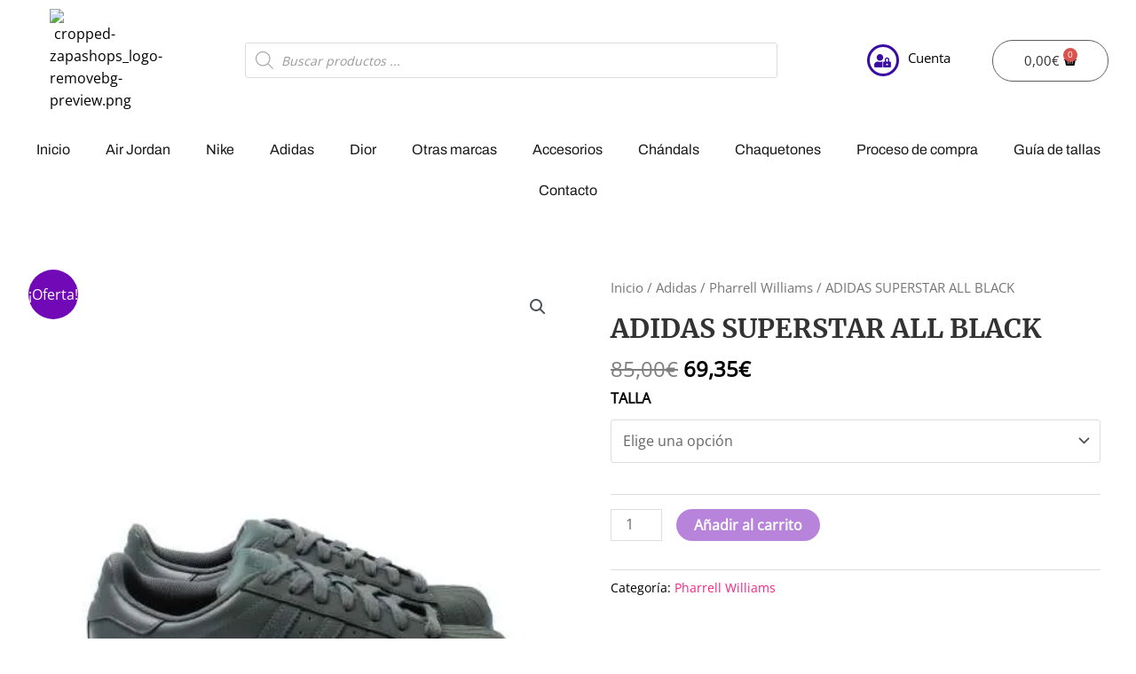

--- FILE ---
content_type: text/html; charset=UTF-8
request_url: https://zapashops.es/shop/adidas/pharrell-williams/adidas-superstar-all-black/
body_size: 95206
content:
<!DOCTYPE html><html lang="es"><head><meta charset="UTF-8"><meta name="viewport" content="width=device-width, initial-scale=1"><link rel="profile" href="https://gmpg.org/xfn/11"><title>ADIDAS SUPERSTAR ALL BLACK &#8211; Zapashops</title><link rel="preload" href="https://zapashops.es/wp-content/astra-local-fonts/merriweather/u-4n0qyriQwlOrhSvowK_l52xwNZWMf6.woff2" as="font" type="font/woff2" crossorigin><link rel="preload" href="https://zapashops.es/wp-content/astra-local-fonts/open-sans/memSYaGs126MiZpBA-UvWbX2vVnXBbObj2OVZyOOSr4dVJWUgsjZ0B4gaVI.woff2" as="font" type="font/woff2" crossorigin><meta name='robots' content='max-image-preview:large' /><style>img:is([sizes="auto" i], [sizes^="auto," i]) { contain-intrinsic-size: 3000px 1500px }</style><link rel='dns-prefetch' href='//fonts.gstatic.com' /><link rel="alternate" type="application/rss+xml" title="Zapashops &raquo; Feed" href="https://zapashops.es/feed/" /><link rel="alternate" type="application/rss+xml" title="Zapashops &raquo; Feed de los comentarios" href="https://zapashops.es/comments/feed/" /><link rel="alternate" type="application/rss+xml" title="Zapashops &raquo; Comentario ADIDAS SUPERSTAR ALL BLACK del feed" href="https://zapashops.es/shop/adidas/pharrell-williams/adidas-superstar-all-black/feed/" /><style id="litespeed-ccss">body,figure,h1,h2,html,li,p,ul{border:0;font-size:100%;font-style:inherit;font-weight:inherit;margin:0;outline:0;padding:0;vertical-align:baseline}html{-webkit-text-size-adjust:100%;-ms-text-size-adjust:100%}body{margin:0}main,nav{display:block}a{background-color:transparent}a,a:visited{text-decoration:none}img{border:0}svg:not(:root){overflow:hidden}figure{margin:0}button,input,select{color:inherit;font:inherit;margin:0}button{overflow:visible}button,select{text-transform:none}button{-webkit-appearance:button}button::-moz-focus-inner,input::-moz-focus-inner{border:0;padding:0}input{line-height:normal}input[type=number]::-webkit-inner-spin-button,input[type=number]::-webkit-outer-spin-button{height:auto}input[type=search]{-webkit-appearance:textfield;box-sizing:content-box}input[type=search]::-webkit-search-cancel-button,input[type=search]::-webkit-search-decoration{-webkit-appearance:none}table{border-collapse:collapse;border-spacing:0}td,th{padding:0}.ast-container{max-width:100%}.ast-container{margin-left:auto;margin-right:auto;padding-left:20px;padding-right:20px}.ast-container:after{content:"";display:table;clear:both}h1,h2{clear:both}h1{color:#808285;font-size:2em;line-height:1.2}.entry-content h2,h2{color:#808285;font-size:1.7em;line-height:1.3}html{box-sizing:border-box}*,:after,:before{box-sizing:inherit}body{color:#808285;background:#fff;font-style:normal}ul{margin:0 0 1.5em 3em}ul{list-style:disc}li>ul{margin-bottom:0;margin-left:1.5em}i{font-style:italic}img{height:auto;max-width:100%}.button,button,input,select{color:#808285;font-weight:400;font-size:100%;margin:0;vertical-align:baseline}button,input{line-height:normal}table,td,th{border:1px solid var(--ast-border-color)}table{border-collapse:separate;border-spacing:0;border-width:1px 0 0 1px;margin:0 0 1.5em;width:100%}th{font-weight:700}td,th{padding:8px;border-width:0 1px 1px 0}.button,button{border:1px solid;border-color:var(--ast-border-color);border-radius:2px;background:#e6e6e6;padding:.6em 1em .4em;color:#fff}input[type=search]{color:#666;border:1px solid var(--ast-border-color);border-radius:2px;-webkit-appearance:none}a{color:#4169e1}.screen-reader-text{border:0;clip:rect(1px,1px,1px,1px);height:1px;margin:-1px;overflow:hidden;padding:0;position:absolute;width:1px;word-wrap:normal!important}#primary:after,#primary:before,.ast-container:after,.ast-container:before,.site-content:after,.site-content:before,.site-main:after,.site-main:before{content:"";display:table}#primary:after,.ast-container:after,.site-content:after,.site-main:after{clear:both}body{-webkit-font-smoothing:antialiased;-moz-osx-font-smoothing:grayscale}body:not(.logged-in){position:relative}#page{position:relative}a{text-decoration:none}img{vertical-align:middle}.entry-content h2{margin-bottom:20px}p{margin-bottom:1.75em}.button{border-radius:0;padding:18px 30px;border:0;box-shadow:none;text-shadow:none}input,select{line-height:1}body,button{line-height:1.85714285714286}.ast-single-post .entry-title{line-height:1.2}.entry-title{font-weight:400}body{background-color:#fff}#page{display:block}#primary{display:block;position:relative;float:left;width:100%}#primary{margin:4em 0}.entry-summary>:last-child{margin-bottom:0}body{overflow-x:hidden}.widget{margin:0 0 2.8em}.widget:last-child{margin-bottom:0}.ahfb-svg-iconset{-js-display:inline-flex;display:inline-flex;align-self:center}.ahfb-svg-iconset svg{width:17px;height:17px}input[type=number],input[type=search],select{color:#666;padding:.75em;height:auto;border-width:1px;border-style:solid;border-color:var(--ast-border-color);border-radius:2px;background:#fafafa;box-shadow:none;box-sizing:border-box}.entry-title{margin-bottom:.2em}.ast-inline-flex{-js-display:inline-flex;display:inline-flex;align-items:center;flex-wrap:wrap;align-content:center}:root{--ast-container-default-xlg-padding:6.67em;--ast-container-default-lg-padding:5.67em;--ast-container-default-slg-padding:4.34em;--ast-container-default-md-padding:3.34em;--ast-container-default-sm-padding:6.67em;--ast-container-default-xs-padding:2.4em;--ast-container-default-xxs-padding:1.4em}html{font-size:100%}a{color:#f72585}body,button,input,select{font-family:'Open Sans',sans-serif;font-weight:400;font-size:16px;font-size:1rem;line-height:1.6}h1,h2,.entry-content h2{font-family:'Merriweather',serif;font-weight:700}.entry-title{font-size:30px;font-size:1.875rem}h1{font-size:52px;font-size:3.25rem;font-family:'Merriweather',serif;line-height:1.3}h2,.entry-content h2{font-size:34px;font-size:2.125rem;font-family:'Merriweather',serif;line-height:1.3}.ast-single-post .entry-title{font-size:30px;font-size:1.875rem}body,h1,h2,.entry-content h2{color:#000}.astra-cart-drawer{position:fixed;display:block;visibility:hidden;overflow:auto;-webkit-overflow-scrolling:touch;z-index:10000;background-color:var(--ast-global-color-5);transform:translate3d(0,0,0);opacity:0;will-change:transform}.astra-cart-drawer.open-right{width:460px;height:100%;left:100%;top:0;opacity:1;transform:translate3d(0%,0,0)}.astra-cart-drawer .astra-cart-drawer-header{position:absolute;width:100%;text-align:left;text-transform:inherit;font-weight:500;border-bottom:1px solid var(--ast-border-color);padding:1.34em;line-height:1;z-index:1}.astra-cart-drawer .astra-cart-drawer-header .astra-cart-drawer-title{color:var(--ast-global-color-2)}.astra-cart-drawer .astra-cart-drawer-close .ast-close-svg{width:22px;height:22px}.astra-cart-drawer .astra-cart-drawer-content,.astra-cart-drawer .astra-cart-drawer-content .widget_shopping_cart,.astra-cart-drawer .astra-cart-drawer-content .widget_shopping_cart_content{height:100%}.astra-cart-drawer .astra-cart-drawer-content{padding-top:3.5em}.astra-cart-drawer .astra-cart-drawer-content .widget_shopping_cart_content{display:flex;flex-direction:column;overflow:hidden}.astra-cart-drawer .astra-cart-drawer-close{position:absolute;top:.5em;right:0;margin:0;padding:.6em 1em .4em;color:var(--ast-global-color-2);background-color:transparent}.astra-mobile-cart-overlay{background-color:rgba(0,0,0,.4);position:fixed;top:0;right:0;bottom:0;left:0;visibility:hidden;opacity:0}@media (max-width:921px){#primary{padding:1.5em 0;margin:0}}.elementor-button-wrapper .elementor-button{border-style:solid;text-decoration:none;border-top-width:0;border-right-width:0;border-left-width:0;border-bottom-width:0}body .elementor-button.elementor-size-sm,body .elementor-button{border-radius:60px;padding-top:15px;padding-right:35px;padding-bottom:15px;padding-left:35px}.elementor-button-wrapper .elementor-button{border-color:#7209b7;background-color:#7209b7}.elementor-button-wrapper .elementor-button,.elementor-button-wrapper .elementor-button:visited{color:#fff}.elementor-button-wrapper .elementor-button{font-family:'Open Sans',sans-serif;font-weight:400;line-height:1}body .elementor-button.elementor-size-sm,body .elementor-button{font-size:15px;font-size:.9375rem}button,.button{border-style:solid;border-top-width:0;border-right-width:0;border-left-width:0;border-bottom-width:0;color:#fff;border-color:#7209b7;background-color:#7209b7;border-radius:60px;padding-top:15px;padding-right:35px;padding-bottom:15px;padding-left:35px;font-family:'Open Sans',sans-serif;font-weight:400;font-size:15px;font-size:.9375rem;line-height:1}@media (min-width:544px){.ast-container{max-width:100%}}@media (max-width:921px){.entry-title{font-size:30px}h1{font-size:30px}h2,.entry-content h2{font-size:25px}.ast-single-post .entry-title{font-size:30px}}@media (max-width:544px){.entry-title{font-size:30px}h1{font-size:30px}h2,.entry-content h2{font-size:20px}.ast-single-post .entry-title{font-size:30px}}@media (max-width:921px){html{font-size:91.2%}}@media (max-width:544px){html{font-size:91.2%}}@media (min-width:922px){.ast-container{max-width:1240px}}:root{--ast-global-color-0:#0170b9;--ast-global-color-1:#3a3a3a;--ast-global-color-2:#3a3a3a;--ast-global-color-3:#4b4f58;--ast-global-color-4:#f5f5f5;--ast-global-color-5:#fff;--ast-global-color-6:#e5e5e5;--ast-global-color-7:#424242;--ast-global-color-8:#000}:root{--ast-border-color:#ddd}h1,h2,.entry-content h2{color:#333}:root{--e-global-color-astglobalcolor0:#0170b9;--e-global-color-astglobalcolor1:#3a3a3a;--e-global-color-astglobalcolor2:#3a3a3a;--e-global-color-astglobalcolor3:#4b4f58;--e-global-color-astglobalcolor4:#f5f5f5;--e-global-color-astglobalcolor5:#fff;--e-global-color-astglobalcolor6:#e5e5e5;--e-global-color-astglobalcolor7:#424242;--e-global-color-astglobalcolor8:#000}ul{box-sizing:border-box}:root{--wp--preset--font-size--normal:16px;--wp--preset--font-size--huge:42px}.screen-reader-text{border:0;clip:rect(1px,1px,1px,1px);clip-path:inset(50%);height:1px;margin:-1px;overflow:hidden;padding:0;position:absolute;width:1px;word-wrap:normal!important}figure{margin:0 0 1em}.screen-reader-text{clip:rect(1px,1px,1px,1px);word-wrap:normal!important;border:0;-webkit-clip-path:inset(50%);clip-path:inset(50%);height:1px;margin:-1px;overflow:hidden;overflow-wrap:normal!important;padding:0;position:absolute!important;width:1px}[class*=woolentor-] i{font-style:normal}[class*=woolentor] a{text-decoration:none!important}body{--wp--preset--color--black:#000;--wp--preset--color--cyan-bluish-gray:#abb8c3;--wp--preset--color--white:#fff;--wp--preset--color--pale-pink:#f78da7;--wp--preset--color--vivid-red:#cf2e2e;--wp--preset--color--luminous-vivid-orange:#ff6900;--wp--preset--color--luminous-vivid-amber:#fcb900;--wp--preset--color--light-green-cyan:#7bdcb5;--wp--preset--color--vivid-green-cyan:#00d084;--wp--preset--color--pale-cyan-blue:#8ed1fc;--wp--preset--color--vivid-cyan-blue:#0693e3;--wp--preset--color--vivid-purple:#9b51e0;--wp--preset--color--ast-global-color-0:var(--ast-global-color-0);--wp--preset--color--ast-global-color-1:var(--ast-global-color-1);--wp--preset--color--ast-global-color-2:var(--ast-global-color-2);--wp--preset--color--ast-global-color-3:var(--ast-global-color-3);--wp--preset--color--ast-global-color-4:var(--ast-global-color-4);--wp--preset--color--ast-global-color-5:var(--ast-global-color-5);--wp--preset--color--ast-global-color-6:var(--ast-global-color-6);--wp--preset--color--ast-global-color-7:var(--ast-global-color-7);--wp--preset--color--ast-global-color-8:var(--ast-global-color-8);--wp--preset--gradient--vivid-cyan-blue-to-vivid-purple:linear-gradient(135deg,rgba(6,147,227,1) 0%,#9b51e0 100%);--wp--preset--gradient--light-green-cyan-to-vivid-green-cyan:linear-gradient(135deg,#7adcb4 0%,#00d082 100%);--wp--preset--gradient--luminous-vivid-amber-to-luminous-vivid-orange:linear-gradient(135deg,rgba(252,185,0,1) 0%,rgba(255,105,0,1) 100%);--wp--preset--gradient--luminous-vivid-orange-to-vivid-red:linear-gradient(135deg,rgba(255,105,0,1) 0%,#cf2e2e 100%);--wp--preset--gradient--very-light-gray-to-cyan-bluish-gray:linear-gradient(135deg,#eee 0%,#a9b8c3 100%);--wp--preset--gradient--cool-to-warm-spectrum:linear-gradient(135deg,#4aeadc 0%,#9778d1 20%,#cf2aba 40%,#ee2c82 60%,#fb6962 80%,#fef84c 100%);--wp--preset--gradient--blush-light-purple:linear-gradient(135deg,#ffceec 0%,#9896f0 100%);--wp--preset--gradient--blush-bordeaux:linear-gradient(135deg,#fecda5 0%,#fe2d2d 50%,#6b003e 100%);--wp--preset--gradient--luminous-dusk:linear-gradient(135deg,#ffcb70 0%,#c751c0 50%,#4158d0 100%);--wp--preset--gradient--pale-ocean:linear-gradient(135deg,#fff5cb 0%,#b6e3d4 50%,#33a7b5 100%);--wp--preset--gradient--electric-grass:linear-gradient(135deg,#caf880 0%,#71ce7e 100%);--wp--preset--gradient--midnight:linear-gradient(135deg,#020381 0%,#2874fc 100%);--wp--preset--duotone--dark-grayscale:url('#wp-duotone-dark-grayscale');--wp--preset--duotone--grayscale:url('#wp-duotone-grayscale');--wp--preset--duotone--purple-yellow:url('#wp-duotone-purple-yellow');--wp--preset--duotone--blue-red:url('#wp-duotone-blue-red');--wp--preset--duotone--midnight:url('#wp-duotone-midnight');--wp--preset--duotone--magenta-yellow:url('#wp-duotone-magenta-yellow');--wp--preset--duotone--purple-green:url('#wp-duotone-purple-green');--wp--preset--duotone--blue-orange:url('#wp-duotone-blue-orange');--wp--preset--font-size--small:13px;--wp--preset--font-size--medium:20px;--wp--preset--font-size--large:36px;--wp--preset--font-size--x-large:42px;--wp--preset--spacing--20:.44rem;--wp--preset--spacing--30:.67rem;--wp--preset--spacing--40:1rem;--wp--preset--spacing--50:1.5rem;--wp--preset--spacing--60:2.25rem;--wp--preset--spacing--70:3.38rem;--wp--preset--spacing--80:5.06rem}body{margin:0;--wp--style--global--content-size:var(--wp--custom--ast-content-width-size);--wp--style--global--wide-size:var(--wp--custom--ast-wide-width-size)}body{--wp--style--block-gap:24px}body{padding-top:0;padding-right:0;padding-bottom:0;padding-left:0}.wp-element-button{background-color:#32373c;border-width:0;color:#fff;font-family:inherit;font-size:inherit;line-height:inherit;padding:calc(.667em + 2px) calc(1.333em + 2px);text-decoration:none}button.pswp__button{box-shadow:none!important;background-image:url(/wp-content/plugins/woocommerce/assets/css/photoswipe/default-skin/default-skin.png)!important}button.pswp__button,button.pswp__button--arrow--left:before,button.pswp__button--arrow--right:before{background-color:transparent!important}button.pswp__button--arrow--left,button.pswp__button--arrow--right{background-image:none!important}.pswp{display:none;position:absolute;width:100%;height:100%;left:0;top:0;overflow:hidden;-ms-touch-action:none;touch-action:none;z-index:1500;-webkit-text-size-adjust:100%;-webkit-backface-visibility:hidden;outline:0}.pswp *{-webkit-box-sizing:border-box;box-sizing:border-box}.pswp__bg{position:absolute;left:0;top:0;width:100%;height:100%;background:#000;opacity:0;-webkit-transform:translateZ(0);transform:translateZ(0);-webkit-backface-visibility:hidden;will-change:opacity}.pswp__scroll-wrap{position:absolute;left:0;top:0;width:100%;height:100%;overflow:hidden}.pswp__container{-ms-touch-action:none;touch-action:none;position:absolute;left:0;right:0;top:0;bottom:0}.pswp__container{-webkit-touch-callout:none}.pswp__bg{will-change:opacity}.pswp__container{-webkit-backface-visibility:hidden}.pswp__item{position:absolute;left:0;right:0;top:0;bottom:0;overflow:hidden}.pswp__button{width:44px;height:44px;position:relative;background:0 0;overflow:visible;-webkit-appearance:none;display:block;border:0;padding:0;margin:0;float:right;opacity:.75;-webkit-box-shadow:none;box-shadow:none}.pswp__button::-moz-focus-inner{padding:0;border:0}.pswp__button,.pswp__button--arrow--left:before,.pswp__button--arrow--right:before{background:url(/wp-content/plugins/woocommerce/assets/css/photoswipe/default-skin/default-skin.png) 0 0 no-repeat;background-size:264px 88px;width:44px;height:44px}.pswp__button--close{background-position:0 -44px}.pswp__button--share{background-position:-44px -44px}.pswp__button--fs{display:none}.pswp__button--zoom{display:none;background-position:-88px 0}.pswp__button--arrow--left,.pswp__button--arrow--right{background:0 0;top:50%;margin-top:-50px;width:70px;height:100px;position:absolute}.pswp__button--arrow--left{left:0}.pswp__button--arrow--right{right:0}.pswp__button--arrow--left:before,.pswp__button--arrow--right:before{content:'';top:35px;background-color:rgba(0,0,0,.3);height:30px;width:32px;position:absolute}.pswp__button--arrow--left:before{left:6px;background-position:-138px -44px}.pswp__button--arrow--right:before{right:6px;background-position:-94px -44px}.pswp__share-modal{display:block;background:rgba(0,0,0,.5);width:100%;height:100%;top:0;left:0;padding:10px;position:absolute;z-index:1600;opacity:0;-webkit-backface-visibility:hidden;will-change:opacity}.pswp__share-modal--hidden{display:none}.pswp__share-tooltip{z-index:1620;position:absolute;background:#fff;top:56px;border-radius:2px;display:block;width:auto;right:44px;-webkit-box-shadow:0 2px 5px rgba(0,0,0,.25);box-shadow:0 2px 5px rgba(0,0,0,.25);-webkit-transform:translateY(6px);-ms-transform:translateY(6px);transform:translateY(6px);-webkit-backface-visibility:hidden;will-change:transform}.pswp__counter{position:absolute;left:0;top:0;height:44px;font-size:13px;line-height:44px;color:#fff;opacity:.75;padding:0 10px}.pswp__caption{position:absolute;left:0;bottom:0;width:100%;min-height:44px}.pswp__caption__center{text-align:left;max-width:420px;margin:0 auto;font-size:13px;padding:10px;line-height:20px;color:#ccc}.pswp__preloader{width:44px;height:44px;position:absolute;top:0;left:50%;margin-left:-22px;opacity:0;will-change:opacity;direction:ltr}.pswp__preloader__icn{width:20px;height:20px;margin:12px}@media screen and (max-width:1024px){.pswp__preloader{position:relative;left:auto;top:auto;margin:0;float:right}}.pswp__ui{-webkit-font-smoothing:auto;visibility:visible;opacity:1;z-index:1550}.pswp__top-bar{position:absolute;left:0;top:0;height:44px;width:100%}.pswp__caption,.pswp__top-bar{-webkit-backface-visibility:hidden;will-change:opacity}.pswp__caption,.pswp__top-bar{background-color:rgba(0,0,0,.5)}.pswp__ui--hidden .pswp__button--arrow--left,.pswp__ui--hidden .pswp__button--arrow--right,.pswp__ui--hidden .pswp__caption,.pswp__ui--hidden .pswp__top-bar{opacity:.001}.woocommerce img,.woocommerce-page img{height:auto;max-width:100%}.woocommerce #content div.product div.images,.woocommerce div.product div.images,.woocommerce-page #content div.product div.images,.woocommerce-page div.product div.images{float:left;width:48%}.woocommerce #content div.product div.summary,.woocommerce div.product div.summary,.woocommerce-page #content div.product div.summary,.woocommerce-page div.product div.summary{float:right;width:48%;clear:none}.woocommerce #content div.product .woocommerce-tabs,.woocommerce div.product .woocommerce-tabs,.woocommerce-page #content div.product .woocommerce-tabs,.woocommerce-page div.product .woocommerce-tabs{clear:both}.screen-reader-text{border:0;clip:rect(1px,1px,1px,1px);clip-path:inset(50%);height:1px;margin:-1px;overflow:hidden;padding:0;position:absolute;width:1px;word-wrap:normal!important}.woocommerce h2{margin-bottom:.7em}.woocommerce .woocommerce-breadcrumb{zoom:1;margin:0 0 1em;padding:0;font-size:.92em;color:#777}.woocommerce .woocommerce-breadcrumb:after,.woocommerce .woocommerce-breadcrumb:before{content:' ';display:table}.woocommerce .woocommerce-breadcrumb:after{clear:both}.woocommerce .woocommerce-breadcrumb a{color:#777}.woocommerce .quantity input[type=number]{padding:.3em}.woocommerce .quantity .qty{width:3.631em;text-align:center;min-height:35px}.woocommerce div.product{margin-bottom:0;position:relative}.woocommerce div.product .product_title{clear:none;margin-top:0;padding:0}.woocommerce div.product p.price{color:#77a464;font-size:1.5rem;font-weight:700;margin:0 0 .2em}.woocommerce div.product .product_title{margin:0 0 .5em}.woocommerce div.product .product_meta{border-top:1px solid var(--ast-border-color);padding-top:.5em;font-size:.9em;margin:0 0 .8em}.woocommerce div.product .product_meta>span{display:inline-block;margin-right:15px;align-items:center;font-weight:500}.woocommerce div.product .product_meta>span>*{font-weight:400}.woocommerce div.product div.images{margin-bottom:2em}.woocommerce div.product div.images img{display:block;width:100%;height:auto;box-shadow:none}.woocommerce div.product div.images.woocommerce-product-gallery{position:relative}.woocommerce div.product div.images .woocommerce-product-gallery__wrapper{margin:0;padding:0}.woocommerce div.product div.summary{margin-bottom:2em}.woocommerce div.product .woocommerce-tabs{padding-top:2em;margin-bottom:4em;width:100%}.woocommerce div.product form.cart{margin:0 0 1em;zoom:1}.woocommerce div.product form.cart:after,.woocommerce div.product form.cart:before{content:' ';display:table}.woocommerce div.product form.cart:after{clear:both}.woocommerce div.product form.cart div.quantity{float:left;margin:0 1em 0 0}.woocommerce div.product form.cart table{border-width:0 0 1px;margin:0 0 1em}.woocommerce div.product form.cart table td{padding-left:0}.woocommerce div.product form.cart .variations{border-bottom:1px solid var(--ast-border-color);position:relative;margin-bottom:1em;width:100%}.woocommerce div.product form.cart .variations td,.woocommerce div.product form.cart .variations th{border:0;vertical-align:top;line-height:2em;padding-top:0;padding-bottom:0;padding-right:0;padding-left:0;display:block}.woocommerce div.product form.cart .variations tr{margin-bottom:.5em}.woocommerce div.product form.cart .variations th{margin-bottom:.5em;padding-left:0}.woocommerce div.product form.cart .variations label{font-weight:700}.woocommerce div.product form.cart .variations select{max-width:100%;min-width:75%;display:inline-block;width:100%}.woocommerce div.product form.cart .reset_variations{visibility:hidden;font-size:.83em;position:static;display:inline-block;color:inherit;opacity:.6;font-size:11px;text-transform:uppercase}.woocommerce div.product form.cart .button{vertical-align:middle;float:left}.woocommerce div.product form.cart .button.single_add_to_cart_button{padding:10px 20px}.woocommerce div.product form.cart .single_variation_wrap{width:100%}.woocommerce div.product form.cart .single_variation_wrap .single_variation{margin-bottom:1.2em;border-top:1px solid var(--ast-border-color);padding-top:0;border-top:0}.woocommerce div.product .woocommerce-tabs{display:block}.woocommerce button.button{font-size:100%;margin:0;line-height:1;position:relative;text-decoration:none;overflow:visible;padding:.5em .75em;font-weight:700;border-radius:3px;left:auto;color:#515151;background-color:#ebe9eb;border:0;display:inline-block;background-image:none;box-shadow:none;text-shadow:none}.woocommerce button.button.alt{background-color:#a46497;color:#fff;-webkit-font-smoothing:antialiased}.woocommerce .cart .button{float:none}.woocommerce #reviews .woocommerce-Reviews-title{display:none}.woocommerce #reviews h2{font-weight:400}.woocommerce #reviews #comments h2{clear:none}.woocommerce #reviews #review_form input{max-width:100%}.woocommerce #review_form #respond .form-submit input{left:auto}.woocommerce .woocommerce-tabs h2{font-size:1.5rem}.woocommerce .variations th{text-align:left}.pswp{z-index:999999}.woocommerce .pswp__caption__center,.woocommerce-page .pswp__caption__center{text-align:center}.woocommerce .pswp__bg,.woocommerce-page .pswp__bg{opacity:.7!important}.woocommerce input[type=number],.woocommerce input[type=search],.woocommerce-page input[type=number],.woocommerce-page input[type=search]{border-color:var(--ast-border-color);background-color:#fff;box-shadow:none;border-radius:0}.woocommerce select,.woocommerce-page select{padding:.8em;line-height:normal;padding-right:2em;appearance:none;background-position:98% 50%;background-color:#fff;border-color:var(--ast-border-color);border-radius:3px;box-shadow:none}button.pswp__button{box-shadow:none!important;background-image:url("/wp-content/plugins/woocommerce/assets/css/photoswipe/default-skin/default-skin.png")!important}button.pswp__button,button.pswp__button--arrow--left:before,button.pswp__button--arrow--right:before{background-color:transparent!important}button.pswp__button--arrow--left,button.pswp__button--arrow--right{background-image:none!important}.woocommerce .woocommerce{zoom:1}.woocommerce .woocommerce:after,.woocommerce .woocommerce:before{content:' ';display:table}.woocommerce .woocommerce:after{clear:both}.woocommerce h2{font-size:1.625rem}.astra-cart-drawer{background-color:var(--ast-global-color-5);border:1px solid var(--ast-border-color)}.woocommerce button.button,.woocommerce button.button.alt{color:#fff;border-color:#7209b7;background-color:#7209b7}.woocommerce div.product p.price{color:#000}.woocommerce button.button,.woocommerce button.button.alt{border-radius:60px;padding-top:15px;padding-right:35px;padding-bottom:15px;padding-left:35px}@media (max-width:921px){.woocommerce div.product div.images,.woocommerce div.product div.summary,.woocommerce #content div.product div.images,.woocommerce #content div.product div.summary,.woocommerce-page div.product div.images,.woocommerce-page div.product div.summary,.woocommerce-page #content div.product div.images,.woocommerce-page #content div.product div.summary{float:none;width:100%}}@media (min-width:922px){.woocommerce #content .ast-woocommerce-container div.product div.images,.woocommerce .ast-woocommerce-container div.product div.images,.woocommerce-page #content .ast-woocommerce-container div.product div.images,.woocommerce-page .ast-woocommerce-container div.product div.images{width:50%}.woocommerce #content .ast-woocommerce-container div.product div.summary,.woocommerce .ast-woocommerce-container div.product div.summary,.woocommerce-page #content .ast-woocommerce-container div.product div.summary,.woocommerce-page .ast-woocommerce-container div.product div.summary{width:46%}}.woocommerce button.button.alt{border:solid;border-top-width:0;border-right-width:0;border-left-width:0;border-bottom-width:0;border-color:#7209b7}select{background-image:url("data:image/svg+xml,%3Csvg class='ast-arrow-svg' xmlns='http://www.w3.org/2000/svg' xmlns:xlink='http://www.w3.org/1999/xlink' version='1.1' x='0px' y='0px' width='26px' height='16.043px' fill='%234B4F58' viewBox='57 35.171 26 16.043' enable-background='new 57 35.171 26 16.043' xml:space='preserve' %3E%3Cpath d='M57.5,38.193l12.5,12.5l12.5-12.5l-2.5-2.5l-10,10l-10-10L57.5,38.193z'%3E%3C/path%3E%3C/svg%3E");background-size:.8em;background-repeat:no-repeat;background-position-x:calc(100% - 10px);-webkit-appearance:none;-moz-appearance:none;padding-right:2em}.sli{font-family:'simple-line-icons';speak:none;font-style:normal;font-weight:400;font-variant:normal;text-transform:none;line-height:1;-webkit-font-smoothing:antialiased;-moz-osx-font-smoothing:grayscale}.sli-close:before{content:"\e082"}#htwlquick-viewmodal{position:fixed;left:0;top:0;width:100%;height:100%;display:flex;align-items:center;justify-content:center;z-index:9999;opacity:0;visibility:hidden;background-color:transparent;overflow-y:auto}#htwlquick-viewmodal .htcloseqv{background:transparent none repeat scroll 0 0;color:#000;height:inherit;line-height:inherit;padding:0;position:absolute;right:5px;top:5px;display:none}.woolentor-placeholder-remove{display:none!important}#htwlquick-viewmodal .htwl-modal-dialog{max-width:960px;padding:35px;width:100%;position:relative;opacity:0;visibility:hidden;border-radius:10px}.htwl-modal-content{max-height:470px;overflow-y:auto;overflow-x:hidden}@media (min-width:992px) and (max-width:1200px){.elementor-section .elementor-container{padding:0 15px}.elementor-section.elementor-section-full_width .elementor-container{padding:0}}@media (min-width:768px) and (max-width:991px){.elementor-section .elementor-container{padding:0 15px}.elementor-section.elementor-section-full_width .elementor-container{padding:0}}@media (max-width:767px){.elementor-section .elementor-container{padding:0 15px}.elementor-section.elementor-section-full_width .elementor-container{padding:0}}.dgwt-wcas-search-wrapp{position:relative;line-height:100%;display:block;color:#444;min-width:230px;width:100%;text-align:left;margin:0 auto;-webkit-box-sizing:border-box;-moz-box-sizing:border-box;box-sizing:border-box}.dgwt-wcas-search-wrapp *{-webkit-box-sizing:border-box;-moz-box-sizing:border-box;box-sizing:border-box}.dgwt-wcas-search-form{margin:0;padding:0;width:100%}input[type=search].dgwt-wcas-search-input{-webkit-box-shadow:none;box-shadow:none;margin:0;-webkit-appearance:textfield;text-align:left}[type=search].dgwt-wcas-search-input::-ms-clear{display:none}[type=search].dgwt-wcas-search-input::-webkit-search-decoration{-webkit-appearance:none}[type=search].dgwt-wcas-search-input::-webkit-search-cancel-button{display:none}.dgwt-wcas-search-icon-arrow{display:none}.dgwt-wcas-ico-magnifier{bottom:0;left:0;margin:auto;position:absolute;right:0;top:0;height:65%;display:block}.dgwt-wcas-preloader{height:100%;position:absolute;right:0;top:0;width:40px;z-index:-1;background-repeat:no-repeat;background-position:right 15px center;background-size:auto 44%}.dgwt-wcas-voice-search{position:absolute;right:0;top:0;height:100%;width:40px;z-index:1;opacity:.5;align-items:center;justify-content:center;display:none}.screen-reader-text{clip:rect(1px,1px,1px,1px);height:1px;overflow:hidden;position:absolute!important;width:1px}.dgwt-wcas-sf-wrapp:after,.dgwt-wcas-sf-wrapp:before{content:"";display:table}.dgwt-wcas-sf-wrapp:after{clear:both}.dgwt-wcas-sf-wrapp{zoom:1;width:100%;max-width:100vw;margin:0;position:relative;background:0 0}.dgwt-wcas-sf-wrapp input[type=search].dgwt-wcas-search-input{width:100%;height:40px;font-size:14px;line-height:100%;padding:10px 15px;margin:0;background:#fff;border:1px solid #ddd;border-radius:3px;-webkit-border-radius:3px;-webkit-appearance:none;box-sizing:border-box}.dgwt-wcas-sf-wrapp input[type=search].dgwt-wcas-search-input::-webkit-input-placeholder{color:#999;font-weight:400;font-style:italic;line-height:normal}.dgwt-wcas-sf-wrapp input[type=search].dgwt-wcas-search-input:-moz-placeholder{color:#999;font-weight:400;font-style:italic;line-height:normal}.dgwt-wcas-sf-wrapp input[type=search].dgwt-wcas-search-input::-moz-placeholder{color:#999;font-weight:400;font-style:italic;line-height:normal}.dgwt-wcas-sf-wrapp input[type=search].dgwt-wcas-search-input:-ms-input-placeholder{color:#999;font-weight:400;font-style:italic;line-height:normal}.dgwt-wcas-ico-magnifier,.dgwt-wcas-ico-magnifier-handler,html:not(.dgwt-wcas-overlay-mobile-on) .dgwt-wcas-search-wrapp.dgwt-wcas-layout-icon{max-width:20px}.dgwt-wcas-no-submit .dgwt-wcas-ico-magnifier{height:50%;margin:auto;max-height:20px;width:100%;max-width:20px;left:12px;right:auto;opacity:.5;fill:#444}.dgwt-wcas-no-submit .dgwt-wcas-sf-wrapp input[type=search].dgwt-wcas-search-input{padding:10px 15px 10px 40px}.dgwt-wcas-search-wrapp.dgwt-wcas-layout-icon{min-width:unset}html:not(.dgwt-wcas-overlay-mobile-on) .dgwt-wcas-search-wrapp.dgwt-wcas-layout-icon .dgwt-wcas-search-form{opacity:0;display:none;position:absolute;left:0;top:calc(100% + 8px);min-width:500px;z-index:1000}.dgwt-wcas-search-icon{width:20px;height:auto}.dgwt-wcas-ico-magnifier-handler{margin-bottom:-.2em;width:100%}[class*=" eicon-"],[class^=eicon]{display:inline-block;font-family:eicons;font-size:inherit;font-weight:400;font-style:normal;font-variant:normal;line-height:1;text-rendering:auto;-webkit-font-smoothing:antialiased;-moz-osx-font-smoothing:grayscale}.eicon-menu-bar:before{content:'\e816'}.eicon-close:before{content:'\e87f'}.eicon-basket-solid:before{content:'\e8e8'}.elementor-screen-only,.screen-reader-text{position:absolute;top:-10000em;width:1px;height:1px;margin:-1px;padding:0;overflow:hidden;clip:rect(0,0,0,0);border:0}.elementor{-webkit-hyphens:manual;-ms-hyphens:manual;hyphens:manual}.elementor *,.elementor :after,.elementor :before{-webkit-box-sizing:border-box;box-sizing:border-box}.elementor a{-webkit-box-shadow:none;box-shadow:none;text-decoration:none}.elementor img{height:auto;max-width:100%;border:none;border-radius:0;-webkit-box-shadow:none;box-shadow:none}.elementor-widget-wrap .elementor-element.elementor-widget__width-auto{max-width:100%}@media (max-width:767px){.elementor-widget-wrap .elementor-element.elementor-widget-mobile__width-auto{max-width:100%}}.elementor-element{--flex-direction:initial;--flex-wrap:initial;--justify-content:initial;--align-items:initial;--align-content:initial;--gap:initial;--flex-basis:initial;--flex-grow:initial;--flex-shrink:initial;--order:initial;--align-self:initial;-ms-flex-preferred-size:var(--flex-basis);flex-basis:var(--flex-basis);-webkit-box-flex:var(--flex-grow);-ms-flex-positive:var(--flex-grow);flex-grow:var(--flex-grow);-ms-flex-negative:var(--flex-shrink);flex-shrink:var(--flex-shrink);-webkit-box-ordinal-group:var(--order);-ms-flex-order:var(--order);order:var(--order);-ms-flex-item-align:var(--align-self);align-self:var(--align-self)}:root{--page-title-display:block}h1.entry-title{display:var(--page-title-display)}.elementor-section{position:relative}.elementor-section .elementor-container{display:-webkit-box;display:-ms-flexbox;display:flex;margin-right:auto;margin-left:auto;position:relative}@media (max-width:1024px){.elementor-section .elementor-container{-ms-flex-wrap:wrap;flex-wrap:wrap}}.elementor-section.elementor-section-boxed>.elementor-container{max-width:1140px}.elementor-widget-wrap{position:relative;width:100%;-ms-flex-wrap:wrap;flex-wrap:wrap;-ms-flex-line-pack:start;align-content:flex-start}.elementor:not(.elementor-bc-flex-widget) .elementor-widget-wrap{display:-webkit-box;display:-ms-flexbox;display:flex}.elementor-widget-wrap>.elementor-element{width:100%}.elementor-widget{position:relative}.elementor-column{min-height:1px}.elementor-column{position:relative;display:-webkit-box;display:-ms-flexbox;display:flex}.elementor-column-gap-default>.elementor-column>.elementor-element-populated{padding:10px}@media (min-width:768px){.elementor-column.elementor-col-25{width:25%}.elementor-column.elementor-col-100{width:100%}}@media (max-width:767px){.elementor-column{width:100%}}.elementor-button{display:inline-block;line-height:1;background-color:#818a91;font-size:15px;padding:12px 24px;border-radius:3px;color:#fff;fill:#fff;text-align:center}.elementor-button:visited{color:#fff}.elementor-button-icon{-webkit-box-flex:0;-ms-flex-positive:0;flex-grow:0;-webkit-box-ordinal-group:6;-ms-flex-order:5;order:5}.elementor-button-text{-webkit-box-flex:1;-ms-flex-positive:1;flex-grow:1;-webkit-box-ordinal-group:11;-ms-flex-order:10;order:10;display:inline-block}.elementor-button span{text-decoration:inherit}.elementor-view-framed .elementor-icon{padding:.5em;color:#818a91;border:3px solid #818a91;background-color:transparent}.elementor-icon{display:inline-block;line-height:1;color:#818a91;font-size:50px;text-align:center}.elementor-icon i{width:1em;height:1em;position:relative;display:block}.elementor-icon i:before{position:absolute;left:50%;-webkit-transform:translateX(-50%);-ms-transform:translateX(-50%);transform:translateX(-50%)}.elementor-shape-circle .elementor-icon{border-radius:50%}.elementor-lightbox{--lightbox-ui-color:hsla(0,0%,93.3%,.9);--lightbox-ui-color-hover:#fff;--lightbox-text-color:var(--lightbox-ui-color);--lightbox-header-icons-size:20px;--lightbox-navigation-icons-size:25px}@media (max-width:767px){.elementor .elementor-hidden-phone{display:none}}@media (min-width:768px) and (max-width:1024px){.elementor .elementor-hidden-tablet{display:none}}@media (min-width:1025px) and (max-width:99999px){.elementor .elementor-hidden-desktop{display:none}}.elementor-kit-3049{--e-global-color-primary:#6ec1e4;--e-global-color-secondary:#54595f;--e-global-color-text:#7a7a7a;--e-global-color-accent:#61ce70;--e-global-color-31240a1f:#eff7f9;--e-global-color-742aecbb:#f8f6f3;--e-global-color-30464529:#8bc34a;--e-global-color-52c983b3:#001524;--e-global-color-3ce079cc:#7baf42;--e-global-color-7831cfda:#333;--e-global-color-31b2b0f3:#fff;--e-global-typography-primary-font-family:"Roboto";--e-global-typography-primary-font-weight:600;--e-global-typography-secondary-font-family:"Roboto Slab";--e-global-typography-secondary-font-weight:400;--e-global-typography-text-font-family:"Roboto";--e-global-typography-text-font-weight:400;--e-global-typography-accent-font-family:"Roboto";--e-global-typography-accent-font-weight:500}.elementor-section.elementor-section-boxed>.elementor-container{max-width:1200px}.elementor-element{--widgets-spacing:15px}h1.entry-title{display:var(--page-title-display)}@media (max-width:1024px){.elementor-section.elementor-section-boxed>.elementor-container{max-width:1024px}}@media (max-width:767px){.elementor-section.elementor-section-boxed>.elementor-container{max-width:767px}}.elementor-location-header:before{content:"";display:table;clear:both}.fas{-moz-osx-font-smoothing:grayscale;-webkit-font-smoothing:antialiased;display:inline-block;font-style:normal;font-variant:normal;text-rendering:auto;line-height:1}.fa-user-lock:before{content:"\f502"}.fas{font-family:"Font Awesome 5 Free"}.fas{font-weight:900}.elementor-4487 .elementor-element.elementor-element-32559c07:not(.elementor-motion-effects-element-type-background){background-color:#fff}.elementor-4487 .elementor-element.elementor-element-32559c07{padding:0;z-index:100}.elementor-4487 .elementor-element.elementor-element-d7e1591.elementor-column.elementor-element[data-element_type="column"]>.elementor-widget-wrap.elementor-element-populated{align-content:center;align-items:center}.elementor-4487 .elementor-element.elementor-element-d7e1591.elementor-column>.elementor-widget-wrap{justify-content:center}.elementor-4487 .elementor-element.elementor-element-6d624d88{text-align:center;width:auto;max-width:auto}.elementor-4487 .elementor-element.elementor-element-6d624d88 img{border-radius:100%}.elementor-4487 .elementor-element.elementor-element-628883ad.elementor-column.elementor-element[data-element_type="column"]>.elementor-widget-wrap.elementor-element-populated{align-content:center;align-items:center}.elementor-4487 .elementor-element.elementor-element-53401bf9.elementor-column.elementor-element[data-element_type="column"]>.elementor-widget-wrap.elementor-element-populated{align-content:center;align-items:center}.elementor-4487 .elementor-element.elementor-element-53401bf9.elementor-column>.elementor-widget-wrap{justify-content:center}.elementor-4487 .elementor-element.elementor-element-53401bf9>.elementor-element-populated{margin:0;--e-column-margin-right:0px;--e-column-margin-left:0px;padding:0}.elementor-4487 .elementor-element.elementor-element-cca19b0.elementor-view-framed .elementor-icon{fill:#3a0ca3;color:#3a0ca3;border-color:#3a0ca3}.elementor-4487 .elementor-element.elementor-element-cca19b0{--icon-box-icon-margin:10px;width:auto;max-width:auto}.elementor-4487 .elementor-element.elementor-element-cca19b0 .elementor-icon{font-size:15px}.elementor-4487 .elementor-element.elementor-element-cca19b0 .elementor-icon-box-title{margin-bottom:1px}.elementor-4487 .elementor-element.elementor-element-cca19b0 .elementor-icon-box-title,.elementor-4487 .elementor-element.elementor-element-cca19b0 .elementor-icon-box-title a{font-size:15px;line-height:30px}.elementor-4487 .elementor-element.elementor-element-81e1a4d.elementor-column.elementor-element[data-element_type="column"]>.elementor-widget-wrap.elementor-element-populated{align-content:center;align-items:center}.elementor-4487 .elementor-element.elementor-element-81e1a4d.elementor-column>.elementor-widget-wrap{justify-content:center}.elementor-4487 .elementor-element.elementor-element-3dbd407{--main-alignment:center;--divider-style:solid;--subtotal-divider-style:solid;--elementor-remove-from-cart-button:none;--remove-from-cart-button:block;--toggle-button-text-color:#303030;--toggle-button-icon-color:#020101;--toggle-button-background-color:#fff;--toggle-button-border-color:#5e5e5e;--toggle-button-hover-text-color:#303030;--toggle-button-icon-hover-color:#000;--toggle-button-hover-background-color:#fff;--toggle-button-hover-border-color:#5e5e5e;--cart-border-style:none;--cart-footer-layout:1fr;--products-max-height-sidecart:calc(100vh - 300px);--products-max-height-minicart:calc(100vh - 450px);--view-cart-button-text-color:#fff;--view-cart-button-background-color:#7209b7;--checkout-button-text-color:#fff;--checkout-button-background-color:#7209b7;width:auto;max-width:auto}.elementor-4487 .elementor-element.elementor-element-3dbd407 .widget_shopping_cart_content{--subtotal-divider-left-width:0;--subtotal-divider-right-width:0}.elementor-4487 .elementor-element.elementor-element-edabc77:not(.elementor-motion-effects-element-type-background){background-color:#fff}.elementor-4487 .elementor-element.elementor-element-edabc77{z-index:99}.elementor-4487 .elementor-element.elementor-element-7e698c61 .elementor-menu-toggle{margin:0 auto}.elementor-4487 .elementor-element.elementor-element-7e698c61 .elementor-nav-menu .elementor-item{font-family:"Archivo",Sans-serif;font-size:16px}.elementor-4487 .elementor-element.elementor-element-7e698c61 .elementor-nav-menu--main .elementor-item{color:#1a1a1a;fill:#1a1a1a}.elementor-4487 .elementor-element.elementor-element-7e698c61 .elementor-nav-menu--main:not(.e--pointer-framed) .elementor-item:before,.elementor-4487 .elementor-element.elementor-element-7e698c61 .elementor-nav-menu--main:not(.e--pointer-framed) .elementor-item:after{background-color:#f72585}.elementor-4487 .elementor-element.elementor-element-7e698c61 .e--pointer-underline .elementor-item:after{height:2px}.elementor-4487 .elementor-element.elementor-element-ff0e0bb:not(.elementor-motion-effects-element-type-background){background-color:#fff}.elementor-4487 .elementor-element.elementor-element-ff0e0bb{padding:0}.elementor-4487 .elementor-element.elementor-element-0134305.elementor-column.elementor-element[data-element_type="column"]>.elementor-widget-wrap.elementor-element-populated{align-content:center;align-items:center}.elementor-4487 .elementor-element.elementor-element-68db76a.elementor-column.elementor-element[data-element_type="column"]>.elementor-widget-wrap.elementor-element-populated{align-content:center;align-items:center}.elementor-4487 .elementor-element.elementor-element-68db76a.elementor-column>.elementor-widget-wrap{justify-content:center}.elementor-4487 .elementor-element.elementor-element-68db76a>.elementor-element-populated{margin:0;--e-column-margin-right:0px;--e-column-margin-left:0px;padding:0}.elementor-4487 .elementor-element.elementor-element-65ac1c4 .elementor-icon-wrapper{text-align:center}.elementor-4487 .elementor-element.elementor-element-65ac1c4.elementor-view-framed .elementor-icon{color:#3a0ca3;border-color:#3a0ca3}.elementor-4487 .elementor-element.elementor-element-65ac1c4.elementor-view-framed .elementor-icon{fill:#3a0ca3}.elementor-4487 .elementor-element.elementor-element-65ac1c4 .elementor-icon i{transform:rotate(0deg)}.elementor-4487 .elementor-element.elementor-element-65ac1c4{width:auto;max-width:auto}.elementor-4487 .elementor-element.elementor-element-1f7b580.elementor-column.elementor-element[data-element_type="column"]>.elementor-widget-wrap.elementor-element-populated{align-content:center;align-items:center}.elementor-4487 .elementor-element.elementor-element-1f7b580.elementor-column>.elementor-widget-wrap{justify-content:center}.elementor-4487 .elementor-element.elementor-element-3547dfa{text-align:center;width:auto;max-width:auto}.elementor-4487 .elementor-element.elementor-element-3547dfa img{border-radius:100%}.elementor-4487 .elementor-element.elementor-element-621f9d5.elementor-column.elementor-element[data-element_type="column"]>.elementor-widget-wrap.elementor-element-populated{align-content:center;align-items:center}.elementor-4487 .elementor-element.elementor-element-621f9d5.elementor-column>.elementor-widget-wrap{justify-content:center}.elementor-4487 .elementor-element.elementor-element-24ca59c{--divider-style:solid;--subtotal-divider-style:solid;--elementor-remove-from-cart-button:none;--remove-from-cart-button:block;--toggle-button-hover-background-color:#FFFFFF00;--toggle-button-border-width:0px;--toggle-icon-size:22px;--cart-border-style:none;--cart-footer-layout:1fr;--products-max-height-sidecart:calc(100vh - 300px);--products-max-height-minicart:calc(100vh - 450px);--view-cart-button-text-color:#fff;--view-cart-button-background-color:#7209b7;--checkout-button-text-color:#fff;--checkout-button-background-color:#7209b7;width:auto;max-width:auto}.elementor-4487 .elementor-element.elementor-element-24ca59c .widget_shopping_cart_content{--subtotal-divider-left-width:0;--subtotal-divider-right-width:0}.elementor-4487 .elementor-element.elementor-element-d448cb0 .elementor-menu-toggle{margin:0 auto;background-color:#fff}.elementor-4487 .elementor-element.elementor-element-d448cb0 .elementor-nav-menu .elementor-item{font-family:"Archivo",Sans-serif;font-size:16px}.elementor-4487 .elementor-element.elementor-element-d448cb0 .elementor-nav-menu--main .elementor-item{color:#1a1a1a;fill:#1a1a1a}.elementor-4487 .elementor-element.elementor-element-d448cb0 .elementor-nav-menu--main:not(.e--pointer-framed) .elementor-item:before,.elementor-4487 .elementor-element.elementor-element-d448cb0 .elementor-nav-menu--main:not(.e--pointer-framed) .elementor-item:after{background-color:#f72585}.elementor-4487 .elementor-element.elementor-element-d448cb0 .e--pointer-underline .elementor-item:after{height:2px}@media (max-width:1024px){.elementor-4487 .elementor-element.elementor-element-0134305.elementor-column.elementor-element[data-element_type="column"]>.elementor-widget-wrap.elementor-element-populated{align-content:center;align-items:center}.elementor-4487 .elementor-element.elementor-element-0134305.elementor-column>.elementor-widget-wrap{justify-content:center}.elementor-4487 .elementor-element.elementor-element-0134305>.elementor-element-populated{margin:0 0 5px;--e-column-margin-right:0px;--e-column-margin-left:0px}.elementor-4487 .elementor-element.elementor-element-68db76a.elementor-column.elementor-element[data-element_type="column"]>.elementor-widget-wrap.elementor-element-populated{align-content:center;align-items:center}.elementor-4487 .elementor-element.elementor-element-68db76a.elementor-column>.elementor-widget-wrap{justify-content:center}.elementor-4487 .elementor-element.elementor-element-65ac1c4 .elementor-icon{font-size:15px}.elementor-4487 .elementor-element.elementor-element-3547dfa img{width:45%}.elementor-4487 .elementor-element.elementor-element-621f9d5.elementor-column.elementor-element[data-element_type="column"]>.elementor-widget-wrap.elementor-element-populated{align-content:center;align-items:center}.elementor-4487 .elementor-element.elementor-element-621f9d5.elementor-column>.elementor-widget-wrap{justify-content:center}.elementor-4487 .elementor-element.elementor-element-24ca59c>.elementor-widget-container{margin:0 0 0 -15px}.elementor-4487 .elementor-element.elementor-element-746e446.elementor-column.elementor-element[data-element_type="column"]>.elementor-widget-wrap.elementor-element-populated{align-content:center;align-items:center}.elementor-4487 .elementor-element.elementor-element-746e446.elementor-column>.elementor-widget-wrap{justify-content:center}.elementor-4487 .elementor-element.elementor-element-746e446>.elementor-element-populated{margin:0 0 3px;--e-column-margin-right:0px;--e-column-margin-left:0px}}@media (max-width:767px){.elementor-4487 .elementor-element.elementor-element-6d624d88{text-align:center}.elementor-4487 .elementor-element.elementor-element-53401bf9>.elementor-element-populated{margin:15px 0 0;--e-column-margin-right:0px;--e-column-margin-left:0px}.elementor-4487 .elementor-element.elementor-element-0134305{width:19%}.elementor-4487 .elementor-element.elementor-element-0134305.elementor-column.elementor-element[data-element_type="column"]>.elementor-widget-wrap.elementor-element-populated{align-content:center;align-items:center}.elementor-4487 .elementor-element.elementor-element-0134305.elementor-column>.elementor-widget-wrap{justify-content:center}.elementor-4487 .elementor-element.elementor-element-0134305>.elementor-element-populated{margin:0;--e-column-margin-right:0px;--e-column-margin-left:0px}.elementor-4487 .elementor-element.elementor-element-86c0152>.elementor-widget-container{margin:0;padding:0 0 0 15px}.elementor-4487 .elementor-element.elementor-element-68db76a{width:19%}.elementor-4487 .elementor-element.elementor-element-68db76a.elementor-column.elementor-element[data-element_type="column"]>.elementor-widget-wrap.elementor-element-populated{align-content:center;align-items:center}.elementor-4487 .elementor-element.elementor-element-68db76a.elementor-column>.elementor-widget-wrap{justify-content:center}.elementor-4487 .elementor-element.elementor-element-68db76a>.elementor-element-populated{margin:10px 0 0;--e-column-margin-right:0px;--e-column-margin-left:0px}.elementor-4487 .elementor-element.elementor-element-65ac1c4 .elementor-icon{font-size:15px}.elementor-4487 .elementor-element.elementor-element-65ac1c4>.elementor-widget-container{margin:0}.elementor-4487 .elementor-element.elementor-element-1f7b580{width:24%}.elementor-4487 .elementor-element.elementor-element-3547dfa{text-align:center}.elementor-4487 .elementor-element.elementor-element-3547dfa img{width:100%}.elementor-4487 .elementor-element.elementor-element-621f9d5{width:19%}.elementor-4487 .elementor-element.elementor-element-621f9d5.elementor-column.elementor-element[data-element_type="column"]>.elementor-widget-wrap.elementor-element-populated{align-content:center;align-items:center}.elementor-4487 .elementor-element.elementor-element-621f9d5.elementor-column>.elementor-widget-wrap{justify-content:center}.elementor-4487 .elementor-element.elementor-element-24ca59c{--toggle-icon-padding:5px 0px 0px}.elementor-4487 .elementor-element.elementor-element-24ca59c>.elementor-widget-container{margin:0;padding:0}.elementor-4487 .elementor-element.elementor-element-746e446{width:19%}.elementor-4487 .elementor-element.elementor-element-746e446.elementor-column.elementor-element[data-element_type="column"]>.elementor-widget-wrap.elementor-element-populated{align-content:center;align-items:center}.elementor-4487 .elementor-element.elementor-element-746e446.elementor-column>.elementor-widget-wrap{justify-content:center}.elementor-4487 .elementor-element.elementor-element-746e446>.elementor-element-populated{margin:0;--e-column-margin-right:0px;--e-column-margin-left:0px}.elementor-4487 .elementor-element.elementor-element-d448cb0{--nav-menu-icon-size:25px;width:auto;max-width:auto}}@media (min-width:768px){.elementor-4487 .elementor-element.elementor-element-d7e1591{width:14.953%}.elementor-4487 .elementor-element.elementor-element-628883ad{width:60.022%}.elementor-4487 .elementor-element.elementor-element-53401bf9{width:9.978%}.elementor-4487 .elementor-element.elementor-element-81e1a4d{width:15%}.elementor-4487 .elementor-element.elementor-element-0134305{width:60.022%}.elementor-4487 .elementor-element.elementor-element-68db76a{width:9.978%}.elementor-4487 .elementor-element.elementor-element-1f7b580{width:14.953%}.elementor-4487 .elementor-element.elementor-element-621f9d5{width:15%}}@media (max-width:1024px) and (min-width:768px){.elementor-4487 .elementor-element.elementor-element-0134305{width:10%}.elementor-4487 .elementor-element.elementor-element-68db76a{width:10%}.elementor-4487 .elementor-element.elementor-element-1f7b580{width:60%}.elementor-4487 .elementor-element.elementor-element-621f9d5{width:10%}.elementor-4487 .elementor-element.elementor-element-746e446{width:10%}}:root{--joinchat-ico:url("data:image/svg+xml;charset=utf-8,%3Csvg xmlns='http://www.w3.org/2000/svg' viewBox='0 0 24 24'%3E%3Cpath fill='%23fff' d='M3.516 3.516c4.686-4.686 12.284-4.686 16.97 0 4.686 4.686 4.686 12.283 0 16.97a12.004 12.004 0 0 1-13.754 2.299l-5.814.735a.392.392 0 0 1-.438-.44l.748-5.788A12.002 12.002 0 0 1 3.517 3.517zm3.61 17.043.3.158a9.846 9.846 0 0 0 11.534-1.758c3.843-3.843 3.843-10.074 0-13.918-3.843-3.843-10.075-3.843-13.918 0a9.846 9.846 0 0 0-1.747 11.554l.16.303-.51 3.942a.196.196 0 0 0 .219.22l3.961-.501zm6.534-7.003-.933 1.164a9.843 9.843 0 0 1-3.497-3.495l1.166-.933a.792.792 0 0 0 .23-.94L9.561 6.96a.793.793 0 0 0-.924-.445 1291.6 1291.6 0 0 0-2.023.524.797.797 0 0 0-.588.88 11.754 11.754 0 0 0 10.005 10.005.797.797 0 0 0 .88-.587l.525-2.023a.793.793 0 0 0-.445-.923L14.6 13.327a.792.792 0 0 0-.94.23z'/%3E%3C/svg%3E");--joinchat-font:-apple-system,blinkmacsystemfont,"Segoe UI",roboto,oxygen-sans,ubuntu,cantarell,"Helvetica Neue",sans-serif}.joinchat{--bottom:20px;--sep:20px;--s:60px;display:none;position:fixed;z-index:9000;right:var(--sep);bottom:var(--bottom);font:normal normal normal 16px/1.625em var(--joinchat-font);letter-spacing:0;animation:joinchat_show .5s cubic-bezier(.18,.89,.32,1.28) 10ms both;transform:scale3d(0,0,0);transform-origin:calc(var(--s)/-2) calc(var(--s)/-4);touch-action:manipulation;-webkit-font-smoothing:antialiased}.joinchat *,.joinchat :after,.joinchat :before{box-sizing:border-box}.joinchat__button{position:absolute;z-index:2;bottom:8px;right:8px;height:var(--s);min-width:var(--s);max-width:95vw;background:#25d366;color:inherit;border-radius:calc(var(--s)/2);box-shadow:1px 6px 24px 0 rgba(7,94,84,.24)}.joinchat__button__open{width:var(--s);height:var(--s);border-radius:50%;background:rgb(0 0 0/0) var(--joinchat-ico) 50% no-repeat;background-size:60%;overflow:hidden}@keyframes joinchat_show{0%{transform:scale3d(0,0,0)}to{transform:scaleX(1)}}@media (max-width:480px),(orientation:landscape) and (max-height:480px){.joinchat{--bottom:6px;--sep:6px}}@media (prefers-reduced-motion){.joinchat{animation:none}}.fas{-moz-osx-font-smoothing:grayscale;-webkit-font-smoothing:antialiased;display:inline-block;font-style:normal;font-variant:normal;text-rendering:auto;line-height:1}.fa-user-lock:before{content:"\f502"}.fas{font-family:"Font Awesome 5 Free";font-weight:900}.dgwt-wcas-ico-magnifier,.dgwt-wcas-ico-magnifier-handler{max-width:20px}.dgwt-wcas-search-wrapp{max-width:600px}.sku_wrapper{display:none!important}.elementor-widget-image{text-align:center}.elementor-widget-image img{vertical-align:middle;display:inline-block}.elementor-widget-icon-box .elementor-icon-box-wrapper{display:block;text-align:center}.elementor-widget-icon-box .elementor-icon-box-icon{margin-bottom:var(--icon-box-icon-margin,15px);margin-right:auto;margin-left:auto}@media (min-width:768px){.elementor-widget-icon-box.elementor-vertical-align-top .elementor-icon-box-wrapper{-webkit-box-align:start;-ms-flex-align:start;align-items:flex-start}}.elementor-widget-icon-box.elementor-position-left .elementor-icon-box-wrapper{display:-webkit-box;display:-ms-flexbox;display:flex}.elementor-widget-icon-box.elementor-position-left .elementor-icon-box-icon{display:-webkit-inline-box;display:-ms-inline-flexbox;display:inline-flex;-webkit-box-flex:0;-ms-flex:0 0 auto;flex:0 0 auto}.elementor-widget-icon-box.elementor-position-left .elementor-icon-box-wrapper{text-align:left;-webkit-box-orient:horizontal;-webkit-box-direction:normal;-ms-flex-direction:row;flex-direction:row}.elementor-widget-icon-box.elementor-position-left .elementor-icon-box-icon{margin-right:var(--icon-box-icon-margin,15px);margin-left:0;margin-bottom:unset}@media (max-width:767px){.elementor-widget-icon-box.elementor-mobile-position-top .elementor-icon-box-wrapper{display:block;text-align:center;-webkit-box-orient:unset;-webkit-box-direction:unset;-ms-flex-direction:unset;flex-direction:unset}.elementor-widget-icon-box.elementor-mobile-position-top .elementor-icon-box-icon{margin-bottom:var(--icon-box-icon-margin,15px);margin-right:auto;margin-left:auto}.elementor-widget-icon-box.elementor-position-left .elementor-icon-box-icon{display:block;-webkit-box-flex:unset;-ms-flex:unset;flex:unset}}.elementor-widget-icon-box .elementor-icon-box-title a{color:inherit}.elementor-widget-icon-box .elementor-icon-box-content{-webkit-box-flex:1;-ms-flex-positive:1;flex-grow:1}.elementor-menu-cart__wrapper{text-align:var(--main-alignment,left)}.elementor-menu-cart__toggle_wrapper{display:inline-block;position:relative}.elementor-menu-cart__toggle{display:inline-block}.elementor-menu-cart__toggle .elementor-button{background-color:var(--toggle-button-background-color,transparent);color:var(--toggle-button-text-color,#818a91);border:var(--toggle-button-border-width,1px) var(--toggle-button-border-type,solid) var(--toggle-button-border-color,#818a91);border-radius:var(--toggle-button-border-radius,0);display:-webkit-inline-box;display:-ms-inline-flexbox;display:inline-flex;-webkit-box-orient:horizontal;-webkit-box-direction:reverse;-ms-flex-direction:row-reverse;flex-direction:row-reverse;-webkit-box-align:center;-ms-flex-align:center;align-items:center;padding:var(--toggle-icon-padding,12px 24px)}.elementor-menu-cart__toggle .elementor-button-text{-webkit-margin-end:.3em;margin-inline-end:.3em}.elementor-menu-cart__toggle .elementor-button-icon{position:relative;color:var(--toggle-button-icon-color,#818a91);font-size:var(--toggle-icon-size,inherit)}.elementor-menu-cart--items-indicator-bubble .elementor-menu-cart__toggle .elementor-button-icon[data-counter]:before{content:attr(data-counter);display:block;position:absolute;min-width:1.6em;height:1.6em;line-height:1.5em;top:-.7em;inset-inline-end:-.7em;border-radius:100%;color:var(--items-indicator-text-color,#fff);background-color:var(--items-indicator-background-color,#d9534f);text-align:center;font-size:10px}.elementor-menu-cart__container{-webkit-transform:scale(1);-ms-transform:scale(1);transform:scale(1);overflow:hidden;position:fixed;z-index:9998;top:0;left:0;width:100vw;height:100%;background-color:rgba(0,0,0,.25);text-align:left}.elementor-menu-cart__main{position:fixed;left:var(--side-cart-alignment-left,auto);right:var(--side-cart-alignment-right,0);-webkit-transform:translateX(0);-ms-transform:translateX(0);transform:translateX(0);top:0;bottom:0;-webkit-box-align:stretch;-ms-flex-align:stretch;align-items:stretch;font-size:14px;min-height:200px;width:350px;max-width:100%;padding:var(--cart-padding,20px 30px);background-color:var(--cart-background-color,#fff);-webkit-box-shadow:0 0 20px rgba(0,0,0,.2);box-shadow:0 0 20px rgba(0,0,0,.2);border-style:var(--cart-border-style,none);border-color:var(--cart-border-color,initial);border-radius:var(--cart-border-radius,0);margin-top:var(--mini-cart-spacing,0)}.elementor-menu-cart__main,.elementor-menu-cart__main .widget_shopping_cart_content{display:-webkit-box;display:-ms-flexbox;display:flex;-webkit-box-orient:vertical;-webkit-box-direction:normal;-ms-flex-direction:column;flex-direction:column}.elementor-menu-cart__main .widget_shopping_cart_content{height:100%}body.elementor-default .elementor-widget-woocommerce-menu-cart:not(.elementor-menu-cart--shown) .elementor-menu-cart__container{background-color:transparent;-webkit-transform:scale(0);-ms-transform:scale(0);transform:scale(0)}body.elementor-default .elementor-widget-woocommerce-menu-cart:not(.elementor-menu-cart--shown) .elementor-menu-cart__main{overflow:hidden;opacity:0;-webkit-transform:var(--side-cart-alignment-transform,translateX(100%));-ms-transform:var(--side-cart-alignment-transform,translateX(100%));transform:var(--side-cart-alignment-transform,translateX(100%))}.elementor-menu-cart__close-button{width:var(--cart-close-icon-size,25px);height:var(--cart-close-icon-size,25px);position:relative;margin:0 0 20px;-ms-flex-item-align:end;align-self:flex-end;display:inline-block;font-family:eicons;font-size:20px;line-height:1}.elementor-menu-cart__close-button:after,.elementor-menu-cart__close-button:before{content:"";position:absolute;height:3px;width:100%;top:50%;left:0;margin-top:-1px;background:var(--cart-close-button-color,#818a91);border-radius:1px}.elementor-menu-cart__close-button:before{-webkit-transform:rotate(45deg);-ms-transform:rotate(45deg);transform:rotate(45deg)}.elementor-menu-cart__close-button:after{-webkit-transform:rotate(-45deg);-ms-transform:rotate(-45deg);transform:rotate(-45deg)}.elementor-widget-woocommerce-menu-cart:not(.elementor-menu-cart--show-subtotal-yes) .elementor-menu-cart__toggle .elementor-button-text{display:none}.elementor-item:after,.elementor-item:before{display:block;position:absolute}.elementor-item:not(:hover):not(:focus):not(.elementor-item-active):not(.highlighted):after,.elementor-item:not(:hover):not(:focus):not(.elementor-item-active):not(.highlighted):before{opacity:0}.e--pointer-underline .elementor-item:after,.e--pointer-underline .elementor-item:before{height:3px;width:100%;left:0;background-color:#55595c;z-index:2}.e--pointer-underline .elementor-item:after{content:"";bottom:0}.elementor-nav-menu--main .elementor-nav-menu a{padding:13px 20px}.elementor-nav-menu--main .elementor-nav-menu ul{position:absolute;width:12em;border-width:0;border-style:solid;padding:0}.elementor-nav-menu--layout-horizontal{display:-webkit-box;display:-ms-flexbox;display:flex}.elementor-nav-menu--layout-horizontal .elementor-nav-menu{display:-webkit-box;display:-ms-flexbox;display:flex;-ms-flex-wrap:wrap;flex-wrap:wrap}.elementor-nav-menu--layout-horizontal .elementor-nav-menu a{white-space:nowrap;-webkit-box-flex:1;-ms-flex-positive:1;flex-grow:1}.elementor-nav-menu--layout-horizontal .elementor-nav-menu>li{display:-webkit-box;display:-ms-flexbox;display:flex}.elementor-nav-menu--layout-horizontal .elementor-nav-menu>li ul{top:100%!important}.elementor-nav-menu--layout-horizontal .elementor-nav-menu>li:not(:first-child)>a{-webkit-margin-start:var(--e-nav-menu-horizontal-menu-item-margin);margin-inline-start:var(--e-nav-menu-horizontal-menu-item-margin)}.elementor-nav-menu--layout-horizontal .elementor-nav-menu>li:not(:first-child)>ul{left:var(--e-nav-menu-horizontal-menu-item-margin)!important}.elementor-nav-menu--layout-horizontal .elementor-nav-menu>li:not(:last-child)>a{-webkit-margin-end:var(--e-nav-menu-horizontal-menu-item-margin);margin-inline-end:var(--e-nav-menu-horizontal-menu-item-margin)}.elementor-nav-menu--layout-horizontal .elementor-nav-menu>li:not(:last-child):after{content:var(--e-nav-menu-divider-content,none);height:var(--e-nav-menu-divider-height,35%);border-left:var(--e-nav-menu-divider-width,2px) var(--e-nav-menu-divider-style,solid) var(--e-nav-menu-divider-color,#000);border-bottom-color:var(--e-nav-menu-divider-color,#000);border-right-color:var(--e-nav-menu-divider-color,#000);border-top-color:var(--e-nav-menu-divider-color,#000);-ms-flex-item-align:center;align-self:center}.elementor-nav-menu__align-center .elementor-nav-menu{margin-left:auto;margin-right:auto}.elementor-nav-menu__align-center .elementor-nav-menu{-webkit-box-pack:center;-ms-flex-pack:center;justify-content:center}.elementor-widget-nav-menu .elementor-widget-container{display:-webkit-box;display:-ms-flexbox;display:flex;-webkit-box-orient:vertical;-webkit-box-direction:normal;-ms-flex-direction:column;flex-direction:column}.elementor-nav-menu{position:relative;z-index:2}.elementor-nav-menu:after{content:"a0";display:block;height:0;font:0/0 serif;clear:both;visibility:hidden;overflow:hidden}.elementor-nav-menu,.elementor-nav-menu li,.elementor-nav-menu ul{display:block;list-style:none;margin:0;padding:0;line-height:normal}.elementor-nav-menu ul{display:none}.elementor-nav-menu ul ul a{border-left:16px solid transparent}.elementor-nav-menu a,.elementor-nav-menu li{position:relative}.elementor-nav-menu li{border-width:0}.elementor-nav-menu a{display:-webkit-box;display:-ms-flexbox;display:flex;-webkit-box-align:center;-ms-flex-align:center;align-items:center}.elementor-nav-menu a{padding:10px 20px;line-height:20px}.elementor-menu-toggle{display:-webkit-box;display:-ms-flexbox;display:flex;-webkit-box-align:center;-ms-flex-align:center;align-items:center;-webkit-box-pack:center;-ms-flex-pack:center;justify-content:center;font-size:var(--nav-menu-icon-size,22px);padding:.25em;border:0 solid;border-radius:3px;background-color:rgba(0,0,0,.05);color:#494c4f}.elementor-menu-toggle:not(.elementor-active) .elementor-menu-toggle__icon--close{display:none}.elementor-nav-menu--dropdown{background-color:#fff;font-size:13px}.elementor-nav-menu--dropdown.elementor-nav-menu__container{margin-top:10px;-webkit-transform-origin:top;-ms-transform-origin:top;transform-origin:top;overflow-y:hidden}.elementor-nav-menu--dropdown.elementor-nav-menu__container .elementor-sub-item{font-size:.85em}.elementor-nav-menu--dropdown a{color:#494c4f}ul.elementor-nav-menu--dropdown a{text-shadow:none;border-left:8px solid transparent}.elementor-nav-menu--toggle .elementor-menu-toggle:not(.elementor-active)+.elementor-nav-menu__container{-webkit-transform:scaleY(0);-ms-transform:scaleY(0);transform:scaleY(0);max-height:0}.elementor-nav-menu--stretch .elementor-nav-menu__container.elementor-nav-menu--dropdown{position:absolute;z-index:9997}@media (min-width:1025px){.elementor-nav-menu--dropdown-tablet .elementor-menu-toggle,.elementor-nav-menu--dropdown-tablet .elementor-nav-menu--dropdown{display:none}}@media (max-width:1024px){.elementor-nav-menu--dropdown-tablet .elementor-nav-menu--main{display:none}}</style><script src="[data-uri]" defer></script> <link data-optimized="1" data-asynced="1" as="style" onload="this.onload=null;this.rel='stylesheet'"  rel='preload' id='astra-theme-css-css' href='https://zapashops.es/wp-content/litespeed/css/a64f7f61e4c4dcc9673cf96562d83cf1.css?ver=83cf1' media='all' /><style id='astra-theme-css-inline-css'>.ast-no-sidebar .entry-content .alignfull {margin-left: calc( -50vw + 50%);margin-right: calc( -50vw + 50%);max-width: 100vw;width: 100vw;}.ast-no-sidebar .entry-content .alignwide {margin-left: calc(-41vw + 50%);margin-right: calc(-41vw + 50%);max-width: unset;width: unset;}.ast-no-sidebar .entry-content .alignfull .alignfull,.ast-no-sidebar .entry-content .alignfull .alignwide,.ast-no-sidebar .entry-content .alignwide .alignfull,.ast-no-sidebar .entry-content .alignwide .alignwide,.ast-no-sidebar .entry-content .wp-block-column .alignfull,.ast-no-sidebar .entry-content .wp-block-column .alignwide{width: 100%;margin-left: auto;margin-right: auto;}.wp-block-gallery,.blocks-gallery-grid {margin: 0;}.wp-block-separator {max-width: 100px;}.wp-block-separator.is-style-wide,.wp-block-separator.is-style-dots {max-width: none;}.entry-content .has-2-columns .wp-block-column:first-child {padding-right: 10px;}.entry-content .has-2-columns .wp-block-column:last-child {padding-left: 10px;}@media (max-width: 782px) {.entry-content .wp-block-columns .wp-block-column {flex-basis: 100%;}.entry-content .has-2-columns .wp-block-column:first-child {padding-right: 0;}.entry-content .has-2-columns .wp-block-column:last-child {padding-left: 0;}}body .entry-content .wp-block-latest-posts {margin-left: 0;}body .entry-content .wp-block-latest-posts li {list-style: none;}.ast-no-sidebar .ast-container .entry-content .wp-block-latest-posts {margin-left: 0;}.ast-header-break-point .entry-content .alignwide {margin-left: auto;margin-right: auto;}.entry-content .blocks-gallery-item img {margin-bottom: auto;}.wp-block-pullquote {border-top: 4px solid #555d66;border-bottom: 4px solid #555d66;color: #40464d;}:root{--ast-post-nav-space:0;--ast-container-default-xlg-padding:6.67em;--ast-container-default-lg-padding:5.67em;--ast-container-default-slg-padding:4.34em;--ast-container-default-md-padding:3.34em;--ast-container-default-sm-padding:6.67em;--ast-container-default-xs-padding:2.4em;--ast-container-default-xxs-padding:1.4em;--ast-code-block-background:#EEEEEE;--ast-comment-inputs-background:#FAFAFA;--ast-normal-container-width:1200px;--ast-narrow-container-width:750px;--ast-blog-title-font-weight:normal;--ast-blog-meta-weight:inherit;}html{font-size:100%;}a,.page-title{color:#f72585;}a:hover,a:focus{color:#3a0ca3;}body,button,input,select,textarea,.ast-button,.ast-custom-button{font-family:'Open Sans',sans-serif;font-weight:400;font-size:16px;font-size:1rem;line-height:var(--ast-body-line-height,1.6em);}blockquote{color:#000000;}h1,.entry-content h1,.entry-content h1 a,h2,.entry-content h2,.entry-content h2 a,h3,.entry-content h3,.entry-content h3 a,h4,.entry-content h4,.entry-content h4 a,h5,.entry-content h5,.entry-content h5 a,h6,.entry-content h6,.entry-content h6 a,.site-title,.site-title a{font-family:'Merriweather',serif;font-weight:700;}.site-title{font-size:25px;font-size:1.5625rem;display:none;}header .custom-logo-link img{max-width:70px;width:70px;}.astra-logo-svg{width:70px;}.site-header .site-description{font-size:15px;font-size:0.9375rem;display:none;}.entry-title{font-size:30px;font-size:1.875rem;}.archive .ast-article-post .ast-article-inner,.blog .ast-article-post .ast-article-inner,.archive .ast-article-post .ast-article-inner:hover,.blog .ast-article-post .ast-article-inner:hover{overflow:hidden;}h1,.entry-content h1,.entry-content h1 a{font-size:52px;font-size:3.25rem;font-family:'Merriweather',serif;line-height:1.4em;}h2,.entry-content h2,.entry-content h2 a{font-size:34px;font-size:2.125rem;font-family:'Merriweather',serif;line-height:1.3em;}h3,.entry-content h3,.entry-content h3 a{font-size:24px;font-size:1.5rem;font-family:'Merriweather',serif;line-height:1.3em;}h4,.entry-content h4,.entry-content h4 a{font-size:20px;font-size:1.25rem;line-height:1.2em;font-family:'Merriweather',serif;}h5,.entry-content h5,.entry-content h5 a{font-size:17px;font-size:1.0625rem;line-height:1.2em;font-family:'Merriweather',serif;}h6,.entry-content h6,.entry-content h6 a{font-size:15px;font-size:0.9375rem;line-height:1.25em;font-family:'Merriweather',serif;}::selection{background-color:#7209b7;color:#ffffff;}body,h1,.entry-title a,.entry-content h1,.entry-content h1 a,h2,.entry-content h2,.entry-content h2 a,h3,.entry-content h3,.entry-content h3 a,h4,.entry-content h4,.entry-content h4 a,h5,.entry-content h5,.entry-content h5 a,h6,.entry-content h6,.entry-content h6 a{color:#000000;}.tagcloud a:hover,.tagcloud a:focus,.tagcloud a.current-item{color:#ffffff;border-color:#f72585;background-color:#f72585;}input:focus,input[type="text"]:focus,input[type="email"]:focus,input[type="url"]:focus,input[type="password"]:focus,input[type="reset"]:focus,input[type="search"]:focus,textarea:focus{border-color:#f72585;}input[type="radio"]:checked,input[type=reset],input[type="checkbox"]:checked,input[type="checkbox"]:hover:checked,input[type="checkbox"]:focus:checked,input[type=range]::-webkit-slider-thumb{border-color:#f72585;background-color:#f72585;box-shadow:none;}.site-footer a:hover + .post-count,.site-footer a:focus + .post-count{background:#f72585;border-color:#f72585;}.single .nav-links .nav-previous,.single .nav-links .nav-next{color:#f72585;}.entry-meta,.entry-meta *{line-height:1.45;color:#f72585;}.entry-meta a:not(.ast-button):hover,.entry-meta a:not(.ast-button):hover *,.entry-meta a:not(.ast-button):focus,.entry-meta a:not(.ast-button):focus *,.page-links > .page-link,.page-links .page-link:hover,.post-navigation a:hover{color:#3a0ca3;}#cat option,.secondary .calendar_wrap thead a,.secondary .calendar_wrap thead a:visited{color:#f72585;}.secondary .calendar_wrap #today,.ast-progress-val span{background:#f72585;}.secondary a:hover + .post-count,.secondary a:focus + .post-count{background:#f72585;border-color:#f72585;}.calendar_wrap #today > a{color:#ffffff;}.page-links .page-link,.single .post-navigation a{color:#f72585;}.ast-search-menu-icon .search-form button.search-submit{padding:0 4px;}.ast-search-menu-icon form.search-form{padding-right:0;}.ast-search-menu-icon.slide-search input.search-field{width:0;}.ast-header-search .ast-search-menu-icon.ast-dropdown-active .search-form,.ast-header-search .ast-search-menu-icon.ast-dropdown-active .search-field:focus{transition:all 0.2s;}.search-form input.search-field:focus{outline:none;}.widget-title,.widget .wp-block-heading{font-size:22px;font-size:1.375rem;color:#000000;}.ast-search-menu-icon.slide-search a:focus-visible:focus-visible,.astra-search-icon:focus-visible,#close:focus-visible,a:focus-visible,.ast-menu-toggle:focus-visible,.site .skip-link:focus-visible,.wp-block-loginout input:focus-visible,.wp-block-search.wp-block-search__button-inside .wp-block-search__inside-wrapper,.ast-header-navigation-arrow:focus-visible,.woocommerce .wc-proceed-to-checkout > .checkout-button:focus-visible,.woocommerce .woocommerce-MyAccount-navigation ul li a:focus-visible,.ast-orders-table__row .ast-orders-table__cell:focus-visible,.woocommerce .woocommerce-order-details .order-again > .button:focus-visible,.woocommerce .woocommerce-message a.button.wc-forward:focus-visible,.woocommerce #minus_qty:focus-visible,.woocommerce #plus_qty:focus-visible,a#ast-apply-coupon:focus-visible,.woocommerce .woocommerce-info a:focus-visible,.woocommerce .astra-shop-summary-wrap a:focus-visible,.woocommerce a.wc-forward:focus-visible,#ast-apply-coupon:focus-visible,.woocommerce-js .woocommerce-mini-cart-item a.remove:focus-visible,#close:focus-visible,.button.search-submit:focus-visible,#search_submit:focus,.normal-search:focus-visible,.ast-header-account-wrap:focus-visible,.woocommerce .ast-on-card-button.ast-quick-view-trigger:focus{outline-style:dotted;outline-color:inherit;outline-width:thin;}input:focus,input[type="text"]:focus,input[type="email"]:focus,input[type="url"]:focus,input[type="password"]:focus,input[type="reset"]:focus,input[type="search"]:focus,input[type="number"]:focus,textarea:focus,.wp-block-search__input:focus,[data-section="section-header-mobile-trigger"] .ast-button-wrap .ast-mobile-menu-trigger-minimal:focus,.ast-mobile-popup-drawer.active .menu-toggle-close:focus,.woocommerce-ordering select.orderby:focus,#ast-scroll-top:focus,#coupon_code:focus,.woocommerce-page #comment:focus,.woocommerce #reviews #respond input#submit:focus,.woocommerce a.add_to_cart_button:focus,.woocommerce .button.single_add_to_cart_button:focus,.woocommerce .woocommerce-cart-form button:focus,.woocommerce .woocommerce-cart-form__cart-item .quantity .qty:focus,.woocommerce .woocommerce-billing-fields .woocommerce-billing-fields__field-wrapper .woocommerce-input-wrapper > .input-text:focus,.woocommerce #order_comments:focus,.woocommerce #place_order:focus,.woocommerce .woocommerce-address-fields .woocommerce-address-fields__field-wrapper .woocommerce-input-wrapper > .input-text:focus,.woocommerce .woocommerce-MyAccount-content form button:focus,.woocommerce .woocommerce-MyAccount-content .woocommerce-EditAccountForm .woocommerce-form-row .woocommerce-Input.input-text:focus,.woocommerce .ast-woocommerce-container .woocommerce-pagination ul.page-numbers li a:focus,body #content .woocommerce form .form-row .select2-container--default .select2-selection--single:focus,#ast-coupon-code:focus,.woocommerce.woocommerce-js .quantity input[type=number]:focus,.woocommerce-js .woocommerce-mini-cart-item .quantity input[type=number]:focus,.woocommerce p#ast-coupon-trigger:focus{border-style:dotted;border-color:inherit;border-width:thin;}input{outline:none;}.woocommerce-js input[type=text]:focus,.woocommerce-js input[type=email]:focus,.woocommerce-js textarea:focus,input[type=number]:focus,.comments-area textarea#comment:focus,.comments-area textarea#comment:active,.comments-area .ast-comment-formwrap input[type="text"]:focus,.comments-area .ast-comment-formwrap input[type="text"]:active{outline-style:disable;outline-color:inherit;outline-width:thin;}.site-logo-img img{ transition:all 0.2s linear;}body .ast-oembed-container *{position:absolute;top:0;width:100%;height:100%;left:0;}body .wp-block-embed-pocket-casts .ast-oembed-container *{position:unset;}.ast-single-post-featured-section + article {margin-top: 2em;}.site-content .ast-single-post-featured-section img {width: 100%;overflow: hidden;object-fit: cover;}.site > .ast-single-related-posts-container {margin-top: 0;}@media (min-width: 922px) {.ast-desktop .ast-container--narrow {max-width: var(--ast-narrow-container-width);margin: 0 auto;}}@media (max-width:921.9px){#ast-desktop-header{display:none;}}@media (min-width:922px){#ast-mobile-header{display:none;}}.ast-site-header-cart .cart-container,.ast-edd-site-header-cart .ast-edd-cart-container {transition: all 0.2s linear;}.ast-site-header-cart .ast-woo-header-cart-info-wrap,.ast-edd-site-header-cart .ast-edd-header-cart-info-wrap {padding: 0 6px 0 2px;font-weight: 600;line-height: 2.7;display: inline-block;}.ast-site-header-cart i.astra-icon {font-size: 20px;font-size: 1.3em;font-style: normal;font-weight: normal;position: relative;padding: 0 2px;}.ast-site-header-cart i.astra-icon.no-cart-total:after,.ast-header-break-point.ast-header-custom-item-outside .ast-edd-header-cart-info-wrap,.ast-header-break-point.ast-header-custom-item-outside .ast-woo-header-cart-info-wrap {display: none;}.ast-site-header-cart.ast-menu-cart-fill i.astra-icon,.ast-edd-site-header-cart.ast-edd-menu-cart-fill span.astra-icon {font-size: 1.1em;}.astra-cart-drawer {position: fixed;display: block;visibility: hidden;overflow: auto;-webkit-overflow-scrolling: touch;z-index: 10000;background-color: var(--ast-global-color-5);transform: translate3d(0,0,0);opacity: 0;will-change: transform;transition: 0.25s ease;}.woocommerce-mini-cart {position: relative;}.woocommerce-mini-cart::before {content: "";transition: .3s;}.woocommerce-mini-cart.ajax-mini-cart-qty-loading::before {position: absolute;top: 0;left: 0;right: 0;width: 100%;height: 100%;z-index: 5;background-color: var(--ast-global-color-5);opacity: .5;}.astra-cart-drawer {width: 460px;height: 100%;left: 100%;top: 0px;opacity: 1;transform: translate3d(0%,0,0);}.astra-cart-drawer .astra-cart-drawer-header {position: absolute;width: 100%;text-align: left;text-transform: inherit;font-weight: 500;border-bottom: 1px solid var(--ast-border-color);padding: 1.34em;line-height: 1;z-index: 1;max-height: 3.5em;}.astra-cart-drawer .astra-cart-drawer-header .astra-cart-drawer-title {color: var(--ast-global-color-2);}.astra-cart-drawer .astra-cart-drawer-close .ast-close-svg {width: 22px;height: 22px;}.astra-cart-drawer .astra-cart-drawer-content,.astra-cart-drawer .astra-cart-drawer-content .widget_shopping_cart,.astra-cart-drawer .astra-cart-drawer-content .widget_shopping_cart_content {height: 100%;}.astra-cart-drawer .astra-cart-drawer-content {padding-top: 3.5em;}.astra-cart-drawer .ast-mini-cart-price-wrap .multiply-symbol{padding: 0 0.5em;}.astra-cart-drawer .astra-cart-drawer-content .woocommerce-mini-cart-item .ast-mini-cart-price-wrap {float: right;margin-top: 0.5em;max-width: 50%;}.astra-cart-drawer .astra-cart-drawer-content .woocommerce-mini-cart-item .variation {margin-top: 0.5em;margin-bottom: 0.5em;}.astra-cart-drawer .astra-cart-drawer-content .woocommerce-mini-cart-item .variation dt {font-weight: 500;}.astra-cart-drawer .astra-cart-drawer-content .widget_shopping_cart_content {display: flex;flex-direction: column;overflow: hidden;}.astra-cart-drawer .astra-cart-drawer-content .widget_shopping_cart_content ul li {min-height: 60px;}.woocommerce-js .astra-cart-drawer .astra-cart-drawer-content .woocommerce-mini-cart__total {display: flex;justify-content: space-between;padding: 0.7em 1.34em;margin-bottom: 0;}.woocommerce-js .astra-cart-drawer .astra-cart-drawer-content .woocommerce-mini-cart__total strong,.woocommerce-js .astra-cart-drawer .astra-cart-drawer-content .woocommerce-mini-cart__total .amount {width: 50%;}.astra-cart-drawer .astra-cart-drawer-content .woocommerce-mini-cart {padding: 1.3em;flex: 1;overflow: auto;}.astra-cart-drawer .astra-cart-drawer-content .woocommerce-mini-cart a.remove {width: 20px;height: 20px;line-height: 16px;}.astra-cart-drawer .astra-cart-drawer-content .woocommerce-mini-cart__total {padding: 1em 1.5em;margin: 0;text-align: center;}.astra-cart-drawer .astra-cart-drawer-content .woocommerce-mini-cart__buttons {padding: 1.34em;text-align: center;margin-bottom: 0;}.astra-cart-drawer .astra-cart-drawer-content .woocommerce-mini-cart__buttons .button.checkout {margin-right: 0;}.astra-cart-drawer .astra-cart-drawer-content .woocommerce-mini-cart__buttons a{width: 100%;}.woocommerce-js .astra-cart-drawer .astra-cart-drawer-content .woocommerce-mini-cart__buttons a:nth-last-child(1) {margin-bottom: 0;}.astra-cart-drawer .astra-cart-drawer-content .edd-cart-item {padding: .5em 2.6em .5em 1.5em;}.astra-cart-drawer .astra-cart-drawer-content .edd-cart-item .edd-remove-from-cart::after {width: 20px;height: 20px;line-height: 16px;}.astra-cart-drawer .astra-cart-drawer-content .edd-cart-number-of-items {padding: 1em 1.5em 1em 1.5em;margin-bottom: 0;text-align: center;}.astra-cart-drawer .astra-cart-drawer-content .edd_total {padding: .5em 1.5em;margin: 0;text-align: center;}.astra-cart-drawer .astra-cart-drawer-content .cart_item.edd_checkout {padding: 1em 1.5em 0;text-align: center;margin-top: 0;}.astra-cart-drawer .widget_shopping_cart_content > .woocommerce-mini-cart__empty-message {display: none;}.astra-cart-drawer .woocommerce-mini-cart__empty-message,.astra-cart-drawer .cart_item.empty {text-align: center;margin-top: 10px;}body.admin-bar .astra-cart-drawer {padding-top: 32px;}@media (max-width: 782px) {body.admin-bar .astra-cart-drawer {padding-top: 46px;}}.ast-mobile-cart-active body.ast-hfb-header {overflow: hidden;}.ast-mobile-cart-active .astra-mobile-cart-overlay {opacity: 1;cursor: pointer;visibility: visible;z-index: 999;}.ast-mini-cart-empty-wrap {display: flex;flex-wrap: wrap;height: 100%;align-items: flex-end;}.ast-mini-cart-empty-wrap > * {width: 100%;}.astra-cart-drawer-content .ast-mini-cart-empty {height: 100%;display: flex;flex-direction: column;justify-content: space-between;text-align: center;}.astra-cart-drawer-content .ast-mini-cart-empty .ast-mini-cart-message {display: flex;align-items: center;justify-content: center;height: 100%;padding: 1.34em;}@media (min-width: 546px) {.astra-cart-drawer .astra-cart-drawer-content.ast-large-view .woocommerce-mini-cart__buttons {display: flex;}.woocommerce-js .astra-cart-drawer .astra-cart-drawer-content.ast-large-view .woocommerce-mini-cart__buttons a,.woocommerce-js .astra-cart-drawer .astra-cart-drawer-content.ast-large-view .woocommerce-mini-cart__buttons a.checkout {margin-top: 0;margin-bottom: 0;}}.ast-site-header-cart .cart-container:focus-visible {display: inline-block;}.ast-site-header-cart i.astra-icon:after {content: attr(data-cart-total);position: absolute;font-family: 'Open Sans',sans-serif;font-style: normal;top: -10px;right: -12px;font-weight: bold;box-shadow: 1px 1px 3px 0px rgba(0,0,0,0.3);font-size: 11px;padding-left: 0px;padding-right: 2px;line-height: 17px;letter-spacing: -.5px;height: 18px;min-width: 18px;border-radius: 99px;text-align: center;z-index: 3;}li.woocommerce-custom-menu-item .ast-site-header-cart i.astra-icon:after,li.edd-custom-menu-item .ast-edd-site-header-cart span.astra-icon:after {padding-left: 2px;}.astra-cart-drawer .astra-cart-drawer-close {position: absolute;top: 0.5em;right: 0;border: none;margin: 0;padding: .6em 1em .4em;color: var(--ast-global-color-2);background-color: transparent;}.astra-mobile-cart-overlay {background-color: rgba(0,0,0,0.4);position: fixed;top: 0;right: 0;bottom: 0;left: 0;visibility: hidden;opacity: 0;transition: opacity 0.2s ease-in-out;}.astra-cart-drawer .astra-cart-drawer-content .edd-cart-item .edd-remove-from-cart {right: 1.2em;}.ast-header-break-point.ast-woocommerce-cart-menu.ast-hfb-header .ast-cart-menu-wrap,.ast-header-break-point.ast-hfb-header .ast-cart-menu-wrap,.ast-header-break-point .ast-edd-site-header-cart-wrap .ast-edd-cart-menu-wrap {width: auto;height: 2em;font-size: 1.4em;line-height: 2;vertical-align: middle;text-align: right;}.woocommerce-js .astra-cart-drawer .astra-cart-drawer-content .woocommerce-mini-cart__buttons .button:not(.checkout):not(.ast-continue-shopping) {margin-right: 10px;}.woocommerce-js .astra-cart-drawer .astra-cart-drawer-content .woocommerce-mini-cart__buttons .button:not(.checkout):not(.ast-continue-shopping),.ast-site-header-cart .widget_shopping_cart .buttons .button:not(.checkout),.ast-site-header-cart .ast-site-header-cart-data .ast-mini-cart-empty .woocommerce-mini-cart__buttons a.button {background-color: transparent;border-style: solid;border-width: 1px;border-color: #7209b7;color: #7209b7;}.woocommerce-js .astra-cart-drawer .astra-cart-drawer-content .woocommerce-mini-cart__buttons .button:not(.checkout):not(.ast-continue-shopping):hover,.ast-site-header-cart .widget_shopping_cart .buttons .button:not(.checkout):hover {border-color: #3a0ca3;color: #3a0ca3;}.woocommerce-js .astra-cart-drawer .astra-cart-drawer-content .woocommerce-mini-cart__buttons a.checkout {margin-left: 0;margin-top: 10px;border-style: solid;border-width: 2px;border-color: #7209b7;}.woocommerce-js .astra-cart-drawer .astra-cart-drawer-content .woocommerce-mini-cart__buttons a.checkout:hover {border-color: #3a0ca3;}.woocommerce-js .astra-cart-drawer .astra-cart-drawer-content .woocommerce-mini-cart__total strong{padding-right: .5em;text-align: left;font-weight: 500;}.woocommerce-js .astra-cart-drawer .astra-cart-drawer-content .woocommerce-mini-cart__total .amount{text-align: right;}.astra-cart-drawer.active {transform: translate3d(-100%,0,0);visibility: visible;}.ast-site-header-cart.ast-menu-cart-outline .ast-cart-menu-wrap,.ast-site-header-cart.ast-menu-cart-fill .ast-cart-menu-wrap,.ast-edd-site-header-cart.ast-edd-menu-cart-outline .ast-edd-cart-menu-wrap,.ast-edd-site-header-cart.ast-edd-menu-cart-fill .ast-edd-cart-menu-wrap {line-height: 1.8;}.ast-site-header-cart .cart-container *,.ast-edd-site-header-cart .ast-edd-cart-container * {transition: all 0s linear;}@media (max-width:921px){.astra-cart-drawer.active{width:80%;}}@media (max-width:544px){.astra-cart-drawer.active{width:100%;}}@media( max-width: 420px ) {.single .nav-links .nav-previous,.single .nav-links .nav-next {width: 100%;text-align: center;}}.wp-block-buttons.aligncenter{justify-content:center;}@media (max-width:782px){.entry-content .wp-block-columns .wp-block-column{margin-left:0px;}}.wp-block-image.aligncenter{margin-left:auto;margin-right:auto;}.wp-block-table.aligncenter{margin-left:auto;margin-right:auto;}.wp-block-buttons .wp-block-button.is-style-outline .wp-block-button__link.wp-element-button,.ast-outline-button,.wp-block-uagb-buttons-child .uagb-buttons-repeater.ast-outline-button{border-color:#7209b7;border-top-width:2px;border-right-width:2px;border-bottom-width:2px;border-left-width:2px;font-family:'Open Sans',sans-serif;font-weight:400;font-size:15px;font-size:0.9375rem;line-height:1em;border-top-left-radius:60px;border-top-right-radius:60px;border-bottom-right-radius:60px;border-bottom-left-radius:60px;}.wp-block-button.is-style-outline .wp-block-button__link:hover,.wp-block-buttons .wp-block-button.is-style-outline .wp-block-button__link:focus,.wp-block-buttons .wp-block-button.is-style-outline > .wp-block-button__link:not(.has-text-color):hover,.wp-block-buttons .wp-block-button.wp-block-button__link.is-style-outline:not(.has-text-color):hover,.ast-outline-button:hover,.ast-outline-button:focus,.wp-block-uagb-buttons-child .uagb-buttons-repeater.ast-outline-button:hover,.wp-block-uagb-buttons-child .uagb-buttons-repeater.ast-outline-button:focus{background-color:#3a0ca3;}.wp-block-button .wp-block-button__link.wp-element-button.is-style-outline:not(.has-background),.wp-block-button.is-style-outline>.wp-block-button__link.wp-element-button:not(.has-background),.ast-outline-button{background-color:#7209b7;}.entry-content[ast-blocks-layout] > figure{margin-bottom:1em;}@media (max-width:921px){.ast-separate-container #primary,.ast-separate-container #secondary{padding:1.5em 0;}#primary,#secondary{padding:1.5em 0;margin:0;}.ast-left-sidebar #content > .ast-container{display:flex;flex-direction:column-reverse;width:100%;}.ast-separate-container .ast-article-post,.ast-separate-container .ast-article-single{padding:1.5em 2.14em;}.ast-author-box img.avatar{margin:20px 0 0 0;}}@media (min-width:922px){.ast-separate-container.ast-right-sidebar #primary,.ast-separate-container.ast-left-sidebar #primary{border:0;}.search-no-results.ast-separate-container #primary{margin-bottom:4em;}}.elementor-button-wrapper .elementor-button{border-style:solid;text-decoration:none;border-top-width:0;border-right-width:0;border-left-width:0;border-bottom-width:0;}.elementor-button.elementor-size-sm,.elementor-button.elementor-size-xs,.elementor-button.elementor-size-md,.elementor-button.elementor-size-lg,.elementor-button.elementor-size-xl,.elementor-button{border-top-left-radius:60px;border-top-right-radius:60px;border-bottom-right-radius:60px;border-bottom-left-radius:60px;padding-top:15px;padding-right:35px;padding-bottom:15px;padding-left:35px;}.elementor-button-wrapper .elementor-button{border-color:#7209b7;background-color:#7209b7;}.elementor-button-wrapper .elementor-button:hover,.elementor-button-wrapper .elementor-button:focus{color:#ffffff;background-color:#3a0ca3;border-color:#3a0ca3;}.wp-block-button .wp-block-button__link ,.elementor-button-wrapper .elementor-button,.elementor-button-wrapper .elementor-button:visited{color:#ffffff;}.elementor-button-wrapper .elementor-button{font-family:'Open Sans',sans-serif;font-weight:400;font-size:15px;font-size:0.9375rem;line-height:1em;}body .elementor-button.elementor-size-sm,body .elementor-button.elementor-size-xs,body .elementor-button.elementor-size-md,body .elementor-button.elementor-size-lg,body .elementor-button.elementor-size-xl,body .elementor-button{font-size:15px;font-size:0.9375rem;}.wp-block-button .wp-block-button__link:hover,.wp-block-button .wp-block-button__link:focus{color:#ffffff;background-color:#3a0ca3;border-color:#3a0ca3;}.elementor-widget-heading h1.elementor-heading-title{line-height:1.4em;}.elementor-widget-heading h2.elementor-heading-title{line-height:1.3em;}.elementor-widget-heading h3.elementor-heading-title{line-height:1.3em;}.elementor-widget-heading h4.elementor-heading-title{line-height:1.2em;}.elementor-widget-heading h5.elementor-heading-title{line-height:1.2em;}.elementor-widget-heading h6.elementor-heading-title{line-height:1.25em;}.wp-block-button .wp-block-button__link{border-top-width:0;border-right-width:0;border-left-width:0;border-bottom-width:0;border-color:#7209b7;background-color:#7209b7;color:#ffffff;font-family:'Open Sans',sans-serif;font-weight:400;line-height:1em;font-size:15px;font-size:0.9375rem;border-top-left-radius:60px;border-top-right-radius:60px;border-bottom-right-radius:60px;border-bottom-left-radius:60px;padding-top:15px;padding-right:35px;padding-bottom:15px;padding-left:35px;}.menu-toggle,button,.ast-button,.ast-custom-button,.button,input#submit,input[type="button"],input[type="submit"],input[type="reset"]{border-style:solid;border-top-width:0;border-right-width:0;border-left-width:0;border-bottom-width:0;color:#ffffff;border-color:#7209b7;background-color:#7209b7;padding-top:15px;padding-right:35px;padding-bottom:15px;padding-left:35px;font-family:'Open Sans',sans-serif;font-weight:400;font-size:15px;font-size:0.9375rem;line-height:1em;border-top-left-radius:60px;border-top-right-radius:60px;border-bottom-right-radius:60px;border-bottom-left-radius:60px;}button:focus,.menu-toggle:hover,button:hover,.ast-button:hover,.ast-custom-button:hover .button:hover,.ast-custom-button:hover ,input[type=reset]:hover,input[type=reset]:focus,input#submit:hover,input#submit:focus,input[type="button"]:hover,input[type="button"]:focus,input[type="submit"]:hover,input[type="submit"]:focus{color:#ffffff;background-color:#3a0ca3;border-color:#3a0ca3;}@media (max-width:921px){.ast-mobile-header-stack .main-header-bar .ast-search-menu-icon{display:inline-block;}.ast-header-break-point.ast-header-custom-item-outside .ast-mobile-header-stack .main-header-bar .ast-search-icon{margin:0;}.ast-comment-avatar-wrap img{max-width:2.5em;}.ast-comment-meta{padding:0 1.8888em 1.3333em;}.ast-separate-container .ast-comment-list li.depth-1{padding:1.5em 2.14em;}.ast-separate-container .comment-respond{padding:2em 2.14em;}}@media (min-width:544px){.ast-container{max-width:100%;}}@media (max-width:544px){.ast-separate-container .ast-article-post,.ast-separate-container .ast-article-single,.ast-separate-container .comments-title,.ast-separate-container .ast-archive-description{padding:1.5em 1em;}.ast-separate-container #content .ast-container{padding-left:0.54em;padding-right:0.54em;}.ast-separate-container .ast-comment-list .bypostauthor{padding:.5em;}.ast-search-menu-icon.ast-dropdown-active .search-field{width:170px;}} #ast-mobile-header .ast-site-header-cart-li a{pointer-events:none;}.ast-no-sidebar.ast-separate-container .entry-content .alignfull {margin-left: -6.67em;margin-right: -6.67em;width: auto;}@media (max-width: 1200px) {.ast-no-sidebar.ast-separate-container .entry-content .alignfull {margin-left: -2.4em;margin-right: -2.4em;}}@media (max-width: 768px) {.ast-no-sidebar.ast-separate-container .entry-content .alignfull {margin-left: -2.14em;margin-right: -2.14em;}}@media (max-width: 544px) {.ast-no-sidebar.ast-separate-container .entry-content .alignfull {margin-left: -1em;margin-right: -1em;}}.ast-no-sidebar.ast-separate-container .entry-content .alignwide {margin-left: -20px;margin-right: -20px;}.ast-no-sidebar.ast-separate-container .entry-content .wp-block-column .alignfull,.ast-no-sidebar.ast-separate-container .entry-content .wp-block-column .alignwide {margin-left: auto;margin-right: auto;width: 100%;}@media (max-width:921px){.site-title{display:none;}.site-header .site-description{display:none;}h1,.entry-content h1,.entry-content h1 a{font-size:30px;}h2,.entry-content h2,.entry-content h2 a{font-size:25px;}h3,.entry-content h3,.entry-content h3 a{font-size:20px;}.astra-logo-svg{width:120px;}header .custom-logo-link img,.ast-header-break-point .site-logo-img .custom-mobile-logo-link img{max-width:120px;width:120px;}}@media (max-width:544px){.site-title{display:none;}.site-header .site-description{display:none;}h1,.entry-content h1,.entry-content h1 a{font-size:30px;}h2,.entry-content h2,.entry-content h2 a{font-size:20px;}h3,.entry-content h3,.entry-content h3 a{font-size:20px;}h4,.entry-content h4,.entry-content h4 a{font-size:17px;font-size:1.0625rem;}h5,.entry-content h5,.entry-content h5 a{font-size:16px;font-size:1rem;}header .custom-logo-link img,.ast-header-break-point .site-branding img,.ast-header-break-point .custom-logo-link img{max-width:120px;width:120px;}.astra-logo-svg{width:120px;}.ast-header-break-point .site-logo-img .custom-mobile-logo-link img{max-width:120px;}}@media (max-width:921px){html{font-size:91.2%;}}@media (max-width:544px){html{font-size:91.2%;}}@media (min-width:922px){.ast-container{max-width:1240px;}}@font-face {font-family: "Astra";src: url(https://zapashops.es/wp-content/themes/astra/assets/fonts/astra.woff) format("woff"),url(https://zapashops.es/wp-content/themes/astra/assets/fonts/astra.ttf) format("truetype"),url(https://zapashops.es/wp-content/themes/astra/assets/fonts/astra.svg#astra) format("svg");font-weight: normal;font-style: normal;font-display: fallback;}@media (min-width:922px){.main-header-menu .sub-menu .menu-item.ast-left-align-sub-menu:hover > .sub-menu,.main-header-menu .sub-menu .menu-item.ast-left-align-sub-menu.focus > .sub-menu{margin-left:-2px;}}.site .comments-area{padding-bottom:3em;}.astra-icon-down_arrow::after {content: "\e900";font-family: Astra;}.astra-icon-close::after {content: "\e5cd";font-family: Astra;}.astra-icon-drag_handle::after {content: "\e25d";font-family: Astra;}.astra-icon-format_align_justify::after {content: "\e235";font-family: Astra;}.astra-icon-menu::after {content: "\e5d2";font-family: Astra;}.astra-icon-reorder::after {content: "\e8fe";font-family: Astra;}.astra-icon-search::after {content: "\e8b6";font-family: Astra;}.astra-icon-zoom_in::after {content: "\e56b";font-family: Astra;}.astra-icon-check-circle::after {content: "\e901";font-family: Astra;}.astra-icon-shopping-cart::after {content: "\f07a";font-family: Astra;}.astra-icon-shopping-bag::after {content: "\f290";font-family: Astra;}.astra-icon-shopping-basket::after {content: "\f291";font-family: Astra;}.astra-icon-circle-o::after {content: "\e903";font-family: Astra;}.astra-icon-certificate::after {content: "\e902";font-family: Astra;}blockquote {padding: 1.2em;}:root .has-ast-global-color-0-color{color:var(--ast-global-color-0);}:root .has-ast-global-color-0-background-color{background-color:var(--ast-global-color-0);}:root .wp-block-button .has-ast-global-color-0-color{color:var(--ast-global-color-0);}:root .wp-block-button .has-ast-global-color-0-background-color{background-color:var(--ast-global-color-0);}:root .has-ast-global-color-1-color{color:var(--ast-global-color-1);}:root .has-ast-global-color-1-background-color{background-color:var(--ast-global-color-1);}:root .wp-block-button .has-ast-global-color-1-color{color:var(--ast-global-color-1);}:root .wp-block-button .has-ast-global-color-1-background-color{background-color:var(--ast-global-color-1);}:root .has-ast-global-color-2-color{color:var(--ast-global-color-2);}:root .has-ast-global-color-2-background-color{background-color:var(--ast-global-color-2);}:root .wp-block-button .has-ast-global-color-2-color{color:var(--ast-global-color-2);}:root .wp-block-button .has-ast-global-color-2-background-color{background-color:var(--ast-global-color-2);}:root .has-ast-global-color-3-color{color:var(--ast-global-color-3);}:root .has-ast-global-color-3-background-color{background-color:var(--ast-global-color-3);}:root .wp-block-button .has-ast-global-color-3-color{color:var(--ast-global-color-3);}:root .wp-block-button .has-ast-global-color-3-background-color{background-color:var(--ast-global-color-3);}:root .has-ast-global-color-4-color{color:var(--ast-global-color-4);}:root .has-ast-global-color-4-background-color{background-color:var(--ast-global-color-4);}:root .wp-block-button .has-ast-global-color-4-color{color:var(--ast-global-color-4);}:root .wp-block-button .has-ast-global-color-4-background-color{background-color:var(--ast-global-color-4);}:root .has-ast-global-color-5-color{color:var(--ast-global-color-5);}:root .has-ast-global-color-5-background-color{background-color:var(--ast-global-color-5);}:root .wp-block-button .has-ast-global-color-5-color{color:var(--ast-global-color-5);}:root .wp-block-button .has-ast-global-color-5-background-color{background-color:var(--ast-global-color-5);}:root .has-ast-global-color-6-color{color:var(--ast-global-color-6);}:root .has-ast-global-color-6-background-color{background-color:var(--ast-global-color-6);}:root .wp-block-button .has-ast-global-color-6-color{color:var(--ast-global-color-6);}:root .wp-block-button .has-ast-global-color-6-background-color{background-color:var(--ast-global-color-6);}:root .has-ast-global-color-7-color{color:var(--ast-global-color-7);}:root .has-ast-global-color-7-background-color{background-color:var(--ast-global-color-7);}:root .wp-block-button .has-ast-global-color-7-color{color:var(--ast-global-color-7);}:root .wp-block-button .has-ast-global-color-7-background-color{background-color:var(--ast-global-color-7);}:root .has-ast-global-color-8-color{color:var(--ast-global-color-8);}:root .has-ast-global-color-8-background-color{background-color:var(--ast-global-color-8);}:root .wp-block-button .has-ast-global-color-8-color{color:var(--ast-global-color-8);}:root .wp-block-button .has-ast-global-color-8-background-color{background-color:var(--ast-global-color-8);}:root{--ast-global-color-0:#0170B9;--ast-global-color-1:#3a3a3a;--ast-global-color-2:#3a3a3a;--ast-global-color-3:#4B4F58;--ast-global-color-4:#F5F5F5;--ast-global-color-5:#FFFFFF;--ast-global-color-6:#E5E5E5;--ast-global-color-7:#424242;--ast-global-color-8:#000000;}:root {--ast-border-color : #dddddd;}.ast-breadcrumbs .trail-browse,.ast-breadcrumbs .trail-items,.ast-breadcrumbs .trail-items li{display:inline-block;margin:0;padding:0;border:none;background:inherit;text-indent:0;text-decoration:none;}.ast-breadcrumbs .trail-browse{font-size:inherit;font-style:inherit;font-weight:inherit;color:inherit;}.ast-breadcrumbs .trail-items{list-style:none;}.trail-items li::after{padding:0 0.3em;content:"\00bb";}.trail-items li:last-of-type::after{display:none;}h1,.entry-content h1,h2,.entry-content h2,h3,.entry-content h3,h4,.entry-content h4,h5,.entry-content h5,h6,.entry-content h6{color:#333333;}@media (max-width:921px){.ast-builder-grid-row-container.ast-builder-grid-row-tablet-3-firstrow .ast-builder-grid-row > *:first-child,.ast-builder-grid-row-container.ast-builder-grid-row-tablet-3-lastrow .ast-builder-grid-row > *:last-child{grid-column:1 / -1;}}@media (max-width:544px){.ast-builder-grid-row-container.ast-builder-grid-row-mobile-3-firstrow .ast-builder-grid-row > *:first-child,.ast-builder-grid-row-container.ast-builder-grid-row-mobile-3-lastrow .ast-builder-grid-row > *:last-child{grid-column:1 / -1;}}.ast-builder-layout-element[data-section="title_tagline"]{display:flex;}@media (max-width:921px){.ast-header-break-point .ast-builder-layout-element[data-section="title_tagline"]{display:flex;}}@media (max-width:544px){.ast-header-break-point .ast-builder-layout-element[data-section="title_tagline"]{display:flex;}}.ast-builder-menu-1{font-family:inherit;font-weight:500;}.ast-builder-menu-1 .menu-item > .menu-link{font-size:16px;font-size:1rem;color:#333333;padding-left:20px;padding-right:20px;}.ast-builder-menu-1 .menu-item > .ast-menu-toggle{color:#333333;}.ast-builder-menu-1 .menu-item:hover > .menu-link,.ast-builder-menu-1 .inline-on-mobile .menu-item:hover > .ast-menu-toggle{color:#f72585;}.ast-builder-menu-1 .menu-item:hover > .ast-menu-toggle{color:#f72585;}.ast-builder-menu-1 .menu-item.current-menu-item > .menu-link,.ast-builder-menu-1 .inline-on-mobile .menu-item.current-menu-item > .ast-menu-toggle,.ast-builder-menu-1 .current-menu-ancestor > .menu-link{color:#f72585;}.ast-builder-menu-1 .menu-item.current-menu-item > .ast-menu-toggle{color:#f72585;}.ast-builder-menu-1 .sub-menu,.ast-builder-menu-1 .inline-on-mobile .sub-menu{border-top-width:1px;border-bottom-width:1px;border-right-width:1px;border-left-width:1px;border-color:#eaeaea;border-style:solid;}.ast-builder-menu-1 .main-header-menu > .menu-item > .sub-menu,.ast-builder-menu-1 .main-header-menu > .menu-item > .astra-full-megamenu-wrapper{margin-top:0px;}.ast-desktop .ast-builder-menu-1 .main-header-menu > .menu-item > .sub-menu:before,.ast-desktop .ast-builder-menu-1 .main-header-menu > .menu-item > .astra-full-megamenu-wrapper:before{height:calc( 0px + 5px );}.ast-builder-menu-1 .menu-item.menu-item-has-children > .ast-menu-toggle{right:calc( 20px - 0.907em );}.ast-desktop .ast-builder-menu-1 .menu-item .sub-menu .menu-link{border-style:none;}@media (max-width:921px){.ast-header-break-point .ast-builder-menu-1 .main-header-menu .menu-item > .menu-link{padding-top:0px;padding-bottom:0px;padding-left:20px;padding-right:20px;}.ast-builder-menu-1 .main-header-menu .menu-item > .menu-link{color:#333333;}.ast-builder-menu-1 .menu-item > .ast-menu-toggle{color:#333333;}.ast-builder-menu-1 .menu-item:hover > .menu-link,.ast-builder-menu-1 .inline-on-mobile .menu-item:hover > .ast-menu-toggle{color:#8bc34a;}.ast-builder-menu-1 .menu-item:hover > .ast-menu-toggle{color:#8bc34a;}.ast-builder-menu-1 .menu-item.current-menu-item > .menu-link,.ast-builder-menu-1 .inline-on-mobile .menu-item.current-menu-item > .ast-menu-toggle,.ast-builder-menu-1 .current-menu-ancestor > .menu-link,.ast-builder-menu-1 .current-menu-ancestor > .ast-menu-toggle{color:#8bc34a;}.ast-builder-menu-1 .menu-item.current-menu-item > .ast-menu-toggle{color:#8bc34a;}.ast-header-break-point .ast-builder-menu-1 .menu-item.menu-item-has-children > .ast-menu-toggle{top:0px;right:calc( 20px - 0.907em );}.ast-builder-menu-1 .inline-on-mobile .menu-item.menu-item-has-children > .ast-menu-toggle{right:-15px;}.ast-builder-menu-1 .menu-item-has-children > .menu-link:after{content:unset;}.ast-builder-menu-1 .main-header-menu > .menu-item > .sub-menu,.ast-builder-menu-1 .main-header-menu > .menu-item > .astra-full-megamenu-wrapper{margin-top:0;}}@media (max-width:544px){.ast-header-break-point .ast-builder-menu-1 .menu-item.menu-item-has-children > .ast-menu-toggle{top:0;}.ast-builder-menu-1 .main-header-menu > .menu-item > .sub-menu,.ast-builder-menu-1 .main-header-menu > .menu-item > .astra-full-megamenu-wrapper{margin-top:0;}}.ast-builder-menu-1{display:flex;}@media (max-width:921px){.ast-header-break-point .ast-builder-menu-1{display:flex;}}@media (max-width:544px){.ast-header-break-point .ast-builder-menu-1{display:flex;}}.ast-site-header-cart .ast-cart-menu-wrap,.ast-site-header-cart .ast-addon-cart-wrap{color:#7209b7;}.ast-site-header-cart .ast-cart-menu-wrap .count,.ast-site-header-cart .ast-cart-menu-wrap .count:after,.ast-site-header-cart .ast-addon-cart-wrap .count,.ast-site-header-cart .ast-addon-cart-wrap .ast-icon-shopping-cart:after{color:#7209b7;border-color:#7209b7;}.ast-site-header-cart .ast-addon-cart-wrap .ast-icon-shopping-cart:after{color:#ffffff;background-color:#7209b7;}.ast-site-header-cart .ast-woo-header-cart-info-wrap{color:#7209b7;}.ast-site-header-cart .ast-addon-cart-wrap i.astra-icon:after{color:#ffffff;background-color:#7209b7;}.ast-site-header-cart a.cart-container *{transition:none;}.ast-site-header-cart .ast-addon-cart-wrap i.astra-icon:after,.ast-theme-transparent-header .ast-site-header-cart .ast-addon-cart-wrap i.astra-icon:after{color:#ffffff;}.ast-menu-cart-outline .ast-cart-menu-wrap .count,.ast-menu-cart-outline .ast-addon-cart-wrap{border-style:solid;border-color:#7209b7;border-width:2px;}.ast-site-header-cart .ast-cart-menu-wrap,.ast-site-header-cart .ast-addon-cart-wrap{color:#7209b7;}.ast-menu-cart-outline .ast-cart-menu-wrap .count,.ast-menu-cart-outline .ast-addon-cart-wrap{color:#7209b7;}.ast-menu-cart-outline .ast-cart-menu-wrap .count{color:#ffffff;}.ast-site-header-cart .ast-menu-cart-outline .ast-woo-header-cart-info-wrap{color:#7209b7;}.ast-site-header-cart .cart-container:hover .count,.ast-site-header-cart .cart-container:hover .count{color:#ffffff;}.ast-menu-cart-fill .ast-cart-menu-wrap .count,.ast-menu-cart-fill .ast-cart-menu-wrap,.ast-menu-cart-fill .ast-addon-cart-wrap .ast-woo-header-cart-info-wrap,.ast-menu-cart-fill .ast-addon-cart-wrap{background-color:#7209b7;color:#ffffff;}.ast-menu-cart-fill .ast-site-header-cart-li:hover .ast-cart-menu-wrap .count,.ast-menu-cart-fill .ast-site-header-cart-li:hover .ast-cart-menu-wrap,.ast-menu-cart-fill .ast-site-header-cart-li:hover .ast-addon-cart-wrap,.ast-menu-cart-fill .ast-site-header-cart-li:hover .ast-addon-cart-wrap .ast-woo-header-cart-info-wrap,.ast-menu-cart-fill .ast-site-header-cart-li:hover .ast-addon-cart-wrap i.astra-icon:after{color:#ffffff;}.ast-site-header-cart .ast-site-header-cart-li:hover .ast-addon-cart-wrap i.astra-icon:after{color:#ffffff;}.ast-site-header-cart.ast-menu-cart-fill .ast-site-header-cart-li:hover .astra-icon{color:#ffffff;}.ast-site-header-cart .widget_shopping_cart:before,.ast-site-header-cart .widget_shopping_cart:after{transition:all 0.3s ease;margin-left:0.5em;}.ast-header-woo-cart{display:flex;}@media (max-width:921px){.ast-header-break-point .ast-header-woo-cart{display:flex;}}@media (max-width:544px){.ast-header-break-point .ast-header-woo-cart{display:none;}}.site-footer{background-color:#001524;background-image:none;}.elementor-posts-container [CLASS*="ast-width-"]{width:100%;}.elementor-template-full-width .ast-container{display:block;}.elementor-screen-only,.screen-reader-text,.screen-reader-text span,.ui-helper-hidden-accessible{top:0 !important;}@media (max-width:544px){.elementor-element .elementor-wc-products .woocommerce[class*="columns-"] ul.products li.product{width:auto;margin:0;}.elementor-element .woocommerce .woocommerce-result-count{float:none;}}.ast-header-break-point .main-header-bar{border-bottom-width:1px;}@media (min-width:922px){.main-header-bar{border-bottom-width:1px;}}.ast-flex{-webkit-align-content:center;-ms-flex-line-pack:center;align-content:center;-webkit-box-align:center;-webkit-align-items:center;-moz-box-align:center;-ms-flex-align:center;align-items:center;}.main-header-bar{padding:1em 0;}.ast-site-identity{padding:0;}.header-main-layout-1 .ast-flex.main-header-container, .header-main-layout-3 .ast-flex.main-header-container{-webkit-align-content:center;-ms-flex-line-pack:center;align-content:center;-webkit-box-align:center;-webkit-align-items:center;-moz-box-align:center;-ms-flex-align:center;align-items:center;}.header-main-layout-1 .ast-flex.main-header-container, .header-main-layout-3 .ast-flex.main-header-container{-webkit-align-content:center;-ms-flex-line-pack:center;align-content:center;-webkit-box-align:center;-webkit-align-items:center;-moz-box-align:center;-ms-flex-align:center;align-items:center;}.main-header-menu .sub-menu .menu-item.menu-item-has-children > .menu-link:after{position:absolute;right:1em;top:50%;transform:translate(0,-50%) rotate(270deg);}.ast-header-break-point .main-header-bar .main-header-bar-navigation .page_item_has_children > .ast-menu-toggle::before, .ast-header-break-point .main-header-bar .main-header-bar-navigation .menu-item-has-children > .ast-menu-toggle::before, .ast-mobile-popup-drawer .main-header-bar-navigation .menu-item-has-children>.ast-menu-toggle::before, .ast-header-break-point .ast-mobile-header-wrap .main-header-bar-navigation .menu-item-has-children > .ast-menu-toggle::before{font-weight:bold;content:"\e900";font-family:Astra;text-decoration:inherit;display:inline-block;}.ast-header-break-point .main-navigation ul.sub-menu .menu-item .menu-link:before{content:"\e900";font-family:Astra;font-size:.65em;text-decoration:inherit;display:inline-block;transform:translate(0, -2px) rotateZ(270deg);margin-right:5px;}.widget_search .search-form:after{font-family:Astra;font-size:1.2em;font-weight:normal;content:"\e8b6";position:absolute;top:50%;right:15px;transform:translate(0, -50%);}.astra-search-icon::before{content:"\e8b6";font-family:Astra;font-style:normal;font-weight:normal;text-decoration:inherit;text-align:center;-webkit-font-smoothing:antialiased;-moz-osx-font-smoothing:grayscale;z-index:3;}.main-header-bar .main-header-bar-navigation .page_item_has_children > a:after, .main-header-bar .main-header-bar-navigation .menu-item-has-children > a:after, .menu-item-has-children .ast-header-navigation-arrow:after{content:"\e900";display:inline-block;font-family:Astra;font-size:.6rem;font-weight:bold;text-rendering:auto;-webkit-font-smoothing:antialiased;-moz-osx-font-smoothing:grayscale;margin-left:10px;line-height:normal;}.menu-item-has-children .sub-menu .ast-header-navigation-arrow:after{margin-left:0;}.ast-mobile-popup-drawer .main-header-bar-navigation .ast-submenu-expanded>.ast-menu-toggle::before{transform:rotateX(180deg);}.ast-header-break-point .main-header-bar-navigation .menu-item-has-children > .menu-link:after{display:none;}@media (min-width:922px){.ast-builder-menu .main-navigation > ul > li:last-child a{margin-right:0;}}.ast-separate-container .ast-article-inner{background-color:transparent;background-image:none;}.ast-separate-container .ast-article-post{background-color:#ffffff;}.ast-separate-container .ast-article-single:not(.ast-related-post), .woocommerce.ast-separate-container .ast-woocommerce-container, .ast-separate-container .error-404, .ast-separate-container .no-results, .single.ast-separate-container  .ast-author-meta, .ast-separate-container .related-posts-title-wrapper,.ast-separate-container .comments-count-wrapper, .ast-box-layout.ast-plain-container .site-content,.ast-padded-layout.ast-plain-container .site-content, .ast-separate-container .ast-archive-description, .ast-separate-container .comments-area .comment-respond, .ast-separate-container .comments-area .ast-comment-list li, .ast-separate-container .comments-area .comments-title{background-color:#ffffff;}.ast-separate-container.ast-two-container #secondary .widget{background-color:#ffffff;}.ast-mobile-header-content > *,.ast-desktop-header-content > * {padding: 10px 0;height: auto;}.ast-mobile-header-content > *:first-child,.ast-desktop-header-content > *:first-child {padding-top: 10px;}.ast-mobile-header-content > .ast-builder-menu,.ast-desktop-header-content > .ast-builder-menu {padding-top: 0;}.ast-mobile-header-content > *:last-child,.ast-desktop-header-content > *:last-child {padding-bottom: 0;}.ast-mobile-header-content .ast-search-menu-icon.ast-inline-search label,.ast-desktop-header-content .ast-search-menu-icon.ast-inline-search label {width: 100%;}.ast-desktop-header-content .main-header-bar-navigation .ast-submenu-expanded > .ast-menu-toggle::before {transform: rotateX(180deg);}#ast-desktop-header .ast-desktop-header-content,.ast-mobile-header-content .ast-search-icon,.ast-desktop-header-content .ast-search-icon,.ast-mobile-header-wrap .ast-mobile-header-content,.ast-main-header-nav-open.ast-popup-nav-open .ast-mobile-header-wrap .ast-mobile-header-content,.ast-main-header-nav-open.ast-popup-nav-open .ast-desktop-header-content {display: none;}.ast-main-header-nav-open.ast-header-break-point #ast-desktop-header .ast-desktop-header-content,.ast-main-header-nav-open.ast-header-break-point .ast-mobile-header-wrap .ast-mobile-header-content {display: block;}.ast-desktop .ast-desktop-header-content .astra-menu-animation-slide-up > .menu-item > .sub-menu,.ast-desktop .ast-desktop-header-content .astra-menu-animation-slide-up > .menu-item .menu-item > .sub-menu,.ast-desktop .ast-desktop-header-content .astra-menu-animation-slide-down > .menu-item > .sub-menu,.ast-desktop .ast-desktop-header-content .astra-menu-animation-slide-down > .menu-item .menu-item > .sub-menu,.ast-desktop .ast-desktop-header-content .astra-menu-animation-fade > .menu-item > .sub-menu,.ast-desktop .ast-desktop-header-content .astra-menu-animation-fade > .menu-item .menu-item > .sub-menu {opacity: 1;visibility: visible;}.ast-hfb-header.ast-default-menu-enable.ast-header-break-point .ast-mobile-header-wrap .ast-mobile-header-content .main-header-bar-navigation {width: unset;margin: unset;}.ast-mobile-header-content.content-align-flex-end .main-header-bar-navigation .menu-item-has-children > .ast-menu-toggle,.ast-desktop-header-content.content-align-flex-end .main-header-bar-navigation .menu-item-has-children > .ast-menu-toggle {left: calc( 20px - 0.907em);right: auto;}.ast-mobile-header-content .ast-search-menu-icon,.ast-mobile-header-content .ast-search-menu-icon.slide-search,.ast-desktop-header-content .ast-search-menu-icon,.ast-desktop-header-content .ast-search-menu-icon.slide-search {width: 100%;position: relative;display: block;right: auto;transform: none;}.ast-mobile-header-content .ast-search-menu-icon.slide-search .search-form,.ast-mobile-header-content .ast-search-menu-icon .search-form,.ast-desktop-header-content .ast-search-menu-icon.slide-search .search-form,.ast-desktop-header-content .ast-search-menu-icon .search-form {right: 0;visibility: visible;opacity: 1;position: relative;top: auto;transform: none;padding: 0;display: block;overflow: hidden;}.ast-mobile-header-content .ast-search-menu-icon.ast-inline-search .search-field,.ast-mobile-header-content .ast-search-menu-icon .search-field,.ast-desktop-header-content .ast-search-menu-icon.ast-inline-search .search-field,.ast-desktop-header-content .ast-search-menu-icon .search-field {width: 100%;padding-right: 5.5em;}.ast-mobile-header-content .ast-search-menu-icon .search-submit,.ast-desktop-header-content .ast-search-menu-icon .search-submit {display: block;position: absolute;height: 100%;top: 0;right: 0;padding: 0 1em;border-radius: 0;}.ast-hfb-header.ast-default-menu-enable.ast-header-break-point .ast-mobile-header-wrap .ast-mobile-header-content .main-header-bar-navigation ul .sub-menu .menu-link {padding-left: 30px;}.ast-hfb-header.ast-default-menu-enable.ast-header-break-point .ast-mobile-header-wrap .ast-mobile-header-content .main-header-bar-navigation .sub-menu .menu-item .menu-item .menu-link {padding-left: 40px;}.ast-mobile-popup-drawer.active .ast-mobile-popup-inner{background-color:#ffffff;;}.ast-mobile-header-wrap .ast-mobile-header-content, .ast-desktop-header-content{background-color:#ffffff;;}.ast-mobile-popup-content > *, .ast-mobile-header-content > *, .ast-desktop-popup-content > *, .ast-desktop-header-content > *{padding-top:0px;padding-bottom:0px;}.content-align-flex-start .ast-builder-layout-element{justify-content:flex-start;}.content-align-flex-start .main-header-menu{text-align:left;}.ast-mobile-popup-drawer.active .menu-toggle-close{color:#3a3a3a;}.ast-mobile-header-wrap .ast-primary-header-bar,.ast-primary-header-bar .site-primary-header-wrap{min-height:70px;}.ast-desktop .ast-primary-header-bar .main-header-menu > .menu-item{line-height:70px;}.ast-desktop .ast-primary-header-bar .ast-header-woo-cart,.ast-desktop .ast-primary-header-bar .ast-header-edd-cart{line-height:70px;min-height:70px;}.woocommerce .ast-site-header-cart,.ast-site-header-cart{display:flex;flex-wrap:wrap;align-items:center;}.ast-header-break-point #masthead .ast-mobile-header-wrap .ast-primary-header-bar,.ast-header-break-point #masthead .ast-mobile-header-wrap .ast-below-header-bar,.ast-header-break-point #masthead .ast-mobile-header-wrap .ast-above-header-bar{padding-left:20px;padding-right:20px;}.ast-header-break-point .ast-primary-header-bar{border-bottom-width:1px;border-bottom-style:solid;}@media (min-width:922px){.ast-primary-header-bar{border-bottom-width:1px;border-bottom-style:solid;}}.ast-primary-header-bar{background-color:#ffffff;background-image:none;}@media (max-width:921px){.ast-mobile-header-wrap .ast-primary-header-bar,.ast-primary-header-bar .site-primary-header-wrap{min-height:50px;}}@media (max-width:544px){.ast-mobile-header-wrap .ast-primary-header-bar ,.ast-primary-header-bar .site-primary-header-wrap{min-height:50px;}}.ast-desktop .ast-primary-header-bar.main-header-bar, .ast-header-break-point #masthead .ast-primary-header-bar.main-header-bar{padding-top:16px;padding-bottom:16px;}@media (max-width:921px){.ast-desktop .ast-primary-header-bar.main-header-bar, .ast-header-break-point #masthead .ast-primary-header-bar.main-header-bar{padding-top:1em;padding-bottom:1em;}}@media (max-width:544px){.ast-desktop .ast-primary-header-bar.main-header-bar, .ast-header-break-point #masthead .ast-primary-header-bar.main-header-bar{padding-top:1em;padding-bottom:1em;}}.ast-primary-header-bar{display:block;}@media (max-width:921px){.ast-header-break-point .ast-primary-header-bar{display:grid;}}@media (max-width:544px){.ast-header-break-point .ast-primary-header-bar{display:grid;}}[data-section="section-header-mobile-trigger"] .ast-button-wrap .ast-mobile-menu-trigger-fill{color:#ffffff;border:none;background:#7209b7;border-top-left-radius:2px;border-top-right-radius:2px;border-bottom-right-radius:2px;border-bottom-left-radius:2px;}[data-section="section-header-mobile-trigger"] .ast-button-wrap .mobile-menu-toggle-icon .ast-mobile-svg{width:20px;height:20px;fill:#ffffff;}[data-section="section-header-mobile-trigger"] .ast-button-wrap .mobile-menu-wrap .mobile-menu{color:#ffffff;}:root{--e-global-color-astglobalcolor0:#0170B9;--e-global-color-astglobalcolor1:#3a3a3a;--e-global-color-astglobalcolor2:#3a3a3a;--e-global-color-astglobalcolor3:#4B4F58;--e-global-color-astglobalcolor4:#F5F5F5;--e-global-color-astglobalcolor5:#FFFFFF;--e-global-color-astglobalcolor6:#E5E5E5;--e-global-color-astglobalcolor7:#424242;--e-global-color-astglobalcolor8:#000000;}.comment-reply-title{font-size:26px;font-size:1.625rem;}.ast-comment-meta{line-height:1.666666667;color:#f72585;font-size:13px;font-size:0.8125rem;}.ast-comment-list #cancel-comment-reply-link{font-size:16px;font-size:1rem;}.comments-count-wrapper {padding: 2em 0;}.comments-count-wrapper .comments-title {font-weight: normal;word-wrap: break-word;}.ast-comment-list {margin: 0;word-wrap: break-word;padding-bottom: 0.5em;list-style: none;}.site-content article .comments-area {border-top: 1px solid var(--ast-single-post-border,var(--ast-border-color));}.ast-comment-list li {list-style: none;}.ast-comment-list li.depth-1 .ast-comment,.ast-comment-list li.depth-2 .ast-comment {border-bottom: 1px solid #eeeeee;}.ast-comment-list .comment-respond {padding: 1em 0;border-bottom: 1px solid #dddddd;}.ast-comment-list .comment-respond .comment-reply-title {margin-top: 0;padding-top: 0;}.ast-comment-list .comment-respond p {margin-bottom: .5em;}.ast-comment-list .ast-comment-edit-reply-wrap {-js-display: flex;display: flex;justify-content: flex-end;}.ast-comment-list .ast-edit-link {flex: 1;}.ast-comment-list .comment-awaiting-moderation {margin-bottom: 0;}.ast-comment {padding: 1em 0 ;}.ast-comment-avatar-wrap img {border-radius: 50%;}.ast-comment-content {clear: both;}.ast-comment-cite-wrap {text-align: left;}.ast-comment-cite-wrap cite {font-style: normal;}.comment-reply-title {padding-top: 1em;font-weight: normal;line-height: 1.65;}.ast-comment-meta {margin-bottom: 0.5em;}.comments-area {border-top: 1px solid #eeeeee;margin-top: 2em;}.comments-area .comment-form-comment {width: 100%;border: none;margin: 0;padding: 0;}.comments-area .comment-notes,.comments-area .comment-textarea,.comments-area .form-allowed-tags {margin-bottom: 1.5em;}.comments-area .form-submit {margin-bottom: 0;}.comments-area textarea#comment,.comments-area .ast-comment-formwrap input[type="text"] {width: 100%;border-radius: 0;vertical-align: middle;margin-bottom: 10px;}.comments-area .no-comments {margin-top: 0.5em;margin-bottom: 0.5em;}.comments-area p.logged-in-as {margin-bottom: 1em;}.ast-separate-container .comments-count-wrapper {background-color: #fff;padding: 2em 6.67em 0;}@media (max-width: 1200px) {.ast-separate-container .comments-count-wrapper {padding: 2em 3.34em;}}.ast-separate-container .comments-area {border-top: 0;}.ast-separate-container .ast-comment-list {padding-bottom: 0;}.ast-separate-container .ast-comment-list li {background-color: #fff;}.ast-separate-container .ast-comment-list li.depth-1 .children li {padding-bottom: 0;padding-top: 0;margin-bottom: 0;}.ast-separate-container .ast-comment-list li.depth-1 .ast-comment,.ast-separate-container .ast-comment-list li.depth-2 .ast-comment {border-bottom: 0;}.ast-separate-container .ast-comment-list .comment-respond {padding-top: 0;padding-bottom: 1em;background-color: transparent;}.ast-separate-container .ast-comment-list .pingback p {margin-bottom: 0;}.ast-separate-container .ast-comment-list .bypostauthor {padding: 2em;margin-bottom: 1em;}.ast-separate-container .ast-comment-list .bypostauthor li {background: transparent;margin-bottom: 0;padding: 0 0 0 2em;}.ast-separate-container .comment-reply-title {padding-top: 0;}.comment-content a {word-wrap: break-word;}.comment-form-legend {margin-bottom: unset;padding: 0 0.5em;}.ast-separate-container .ast-comment-list li.depth-1 {padding: 4em 6.67em;margin-bottom: 2em;}@media (max-width: 1200px) {.ast-separate-container .ast-comment-list li.depth-1 {padding: 3em 3.34em;}}.ast-separate-container .comment-respond {background-color: #fff;padding: 4em 6.67em;border-bottom: 0;}@media (max-width: 1200px) {.ast-separate-container .comment-respond {padding: 3em 2.34em;}}.ast-comment-list .children {margin-left: 2em;}@media (max-width: 992px) {.ast-comment-list .children {margin-left: 1em;}}.ast-comment-list #cancel-comment-reply-link {white-space: nowrap;font-size: 15px;font-size: 1rem;margin-left: 1em;}.ast-comment-avatar-wrap {float: left;clear: right;margin-right: 1.33333em;}.ast-comment-meta-wrap {float: left;clear: right;padding: 0 0 1.33333em;}.ast-comment-time .timendate,.ast-comment-time .reply {margin-right: 0.5em;}.comments-area #wp-comment-cookies-consent {margin-right: 10px;}.ast-page-builder-template .comments-area {padding-left: 20px;padding-right: 20px;margin-top: 0;margin-bottom: 2em;}.ast-separate-container .ast-comment-list .bypostauthor .bypostauthor {background: transparent;margin-bottom: 0;padding-right: 0;padding-bottom: 0;padding-top: 0;}@media (min-width:922px){.ast-separate-container .ast-comment-list li .comment-respond{padding-left:2.66666em;padding-right:2.66666em;}}@media (max-width:544px){.ast-separate-container .comments-count-wrapper{padding:1.5em 1em;}.ast-separate-container .ast-comment-list li.depth-1{padding:1.5em 1em;margin-bottom:1.5em;}.ast-separate-container .ast-comment-list .bypostauthor{padding:.5em;}.ast-separate-container .comment-respond{padding:1.5em 1em;}.ast-separate-container .ast-comment-list .bypostauthor li{padding:0 0 0 .5em;}.ast-comment-list .children{margin-left:0.66666em;}}@media (max-width:921px){.ast-comment-avatar-wrap img{max-width:2.5em;}.comments-area{margin-top:1.5em;}.ast-separate-container .comments-count-wrapper{padding:2em 2.14em;}.ast-separate-container .ast-comment-list li.depth-1{padding:1.5em 2.14em;}.ast-separate-container .comment-respond{padding:2em 2.14em;}}@media (max-width:921px){.ast-comment-avatar-wrap{margin-right:0.5em;}}</style><link data-optimized="1" data-asynced="1" as="style" onload="this.onload=null;this.rel='stylesheet'"  rel='preload' id='astra-google-fonts-css' href='https://zapashops.es/wp-content/litespeed/css/5d3a1d6c35c8423692c50ce9594332fd.css?ver=332fd' media='all' /><link data-optimized="1" data-asynced="1" as="style" onload="this.onload=null;this.rel='stylesheet'"  rel='preload' id='wp-block-library-css' href='https://zapashops.es/wp-content/litespeed/css/89300993993d3de508301a89006ed4e3.css?ver=ed4e3' media='all' /><style id='joinchat-button-style-inline-css'>.wp-block-joinchat-button{border:none!important;text-align:center}.wp-block-joinchat-button figure{display:table;margin:0 auto;padding:0}.wp-block-joinchat-button figcaption{font:normal normal 400 .6em/2em var(--wp--preset--font-family--system-font,sans-serif);margin:0;padding:0}.wp-block-joinchat-button .joinchat-button__qr{background-color:#fff;border:6px solid #25d366;border-radius:30px;box-sizing:content-box;display:block;height:200px;margin:auto;overflow:hidden;padding:10px;width:200px}.wp-block-joinchat-button .joinchat-button__qr canvas,.wp-block-joinchat-button .joinchat-button__qr img{display:block;margin:auto}.wp-block-joinchat-button .joinchat-button__link{align-items:center;background-color:#25d366;border:6px solid #25d366;border-radius:30px;display:inline-flex;flex-flow:row nowrap;justify-content:center;line-height:1.25em;margin:0 auto;text-decoration:none}.wp-block-joinchat-button .joinchat-button__link:before{background:transparent var(--joinchat-ico) no-repeat center;background-size:100%;content:"";display:block;height:1.5em;margin:-.75em .75em -.75em 0;width:1.5em}.wp-block-joinchat-button figure+.joinchat-button__link{margin-top:10px}@media (orientation:landscape)and (min-height:481px),(orientation:portrait)and (min-width:481px){.wp-block-joinchat-button.joinchat-button--qr-only figure+.joinchat-button__link{display:none}}@media (max-width:480px),(orientation:landscape)and (max-height:480px){.wp-block-joinchat-button figure{display:none}}</style><link data-optimized="1" data-asynced="1" as="style" onload="this.onload=null;this.rel='stylesheet'"  rel='preload' id='woolentor-block-common-css' href='https://zapashops.es/wp-content/litespeed/css/0d9f1cd0404db70d28f249cb96faa625.css?ver=aa625' media='all' /><link data-optimized="1" data-asynced="1" as="style" onload="this.onload=null;this.rel='stylesheet'"  rel='preload' id='woolentor-block-default-css' href='https://zapashops.es/wp-content/litespeed/css/24b204c8790881b4bf93c716bd7098df.css?ver=098df' media='all' /><style id='global-styles-inline-css'>:root{--wp--preset--aspect-ratio--square: 1;--wp--preset--aspect-ratio--4-3: 4/3;--wp--preset--aspect-ratio--3-4: 3/4;--wp--preset--aspect-ratio--3-2: 3/2;--wp--preset--aspect-ratio--2-3: 2/3;--wp--preset--aspect-ratio--16-9: 16/9;--wp--preset--aspect-ratio--9-16: 9/16;--wp--preset--color--black: #000000;--wp--preset--color--cyan-bluish-gray: #abb8c3;--wp--preset--color--white: #ffffff;--wp--preset--color--pale-pink: #f78da7;--wp--preset--color--vivid-red: #cf2e2e;--wp--preset--color--luminous-vivid-orange: #ff6900;--wp--preset--color--luminous-vivid-amber: #fcb900;--wp--preset--color--light-green-cyan: #7bdcb5;--wp--preset--color--vivid-green-cyan: #00d084;--wp--preset--color--pale-cyan-blue: #8ed1fc;--wp--preset--color--vivid-cyan-blue: #0693e3;--wp--preset--color--vivid-purple: #9b51e0;--wp--preset--color--ast-global-color-0: var(--ast-global-color-0);--wp--preset--color--ast-global-color-1: var(--ast-global-color-1);--wp--preset--color--ast-global-color-2: var(--ast-global-color-2);--wp--preset--color--ast-global-color-3: var(--ast-global-color-3);--wp--preset--color--ast-global-color-4: var(--ast-global-color-4);--wp--preset--color--ast-global-color-5: var(--ast-global-color-5);--wp--preset--color--ast-global-color-6: var(--ast-global-color-6);--wp--preset--color--ast-global-color-7: var(--ast-global-color-7);--wp--preset--color--ast-global-color-8: var(--ast-global-color-8);--wp--preset--gradient--vivid-cyan-blue-to-vivid-purple: linear-gradient(135deg,rgba(6,147,227,1) 0%,rgb(155,81,224) 100%);--wp--preset--gradient--light-green-cyan-to-vivid-green-cyan: linear-gradient(135deg,rgb(122,220,180) 0%,rgb(0,208,130) 100%);--wp--preset--gradient--luminous-vivid-amber-to-luminous-vivid-orange: linear-gradient(135deg,rgba(252,185,0,1) 0%,rgba(255,105,0,1) 100%);--wp--preset--gradient--luminous-vivid-orange-to-vivid-red: linear-gradient(135deg,rgba(255,105,0,1) 0%,rgb(207,46,46) 100%);--wp--preset--gradient--very-light-gray-to-cyan-bluish-gray: linear-gradient(135deg,rgb(238,238,238) 0%,rgb(169,184,195) 100%);--wp--preset--gradient--cool-to-warm-spectrum: linear-gradient(135deg,rgb(74,234,220) 0%,rgb(151,120,209) 20%,rgb(207,42,186) 40%,rgb(238,44,130) 60%,rgb(251,105,98) 80%,rgb(254,248,76) 100%);--wp--preset--gradient--blush-light-purple: linear-gradient(135deg,rgb(255,206,236) 0%,rgb(152,150,240) 100%);--wp--preset--gradient--blush-bordeaux: linear-gradient(135deg,rgb(254,205,165) 0%,rgb(254,45,45) 50%,rgb(107,0,62) 100%);--wp--preset--gradient--luminous-dusk: linear-gradient(135deg,rgb(255,203,112) 0%,rgb(199,81,192) 50%,rgb(65,88,208) 100%);--wp--preset--gradient--pale-ocean: linear-gradient(135deg,rgb(255,245,203) 0%,rgb(182,227,212) 50%,rgb(51,167,181) 100%);--wp--preset--gradient--electric-grass: linear-gradient(135deg,rgb(202,248,128) 0%,rgb(113,206,126) 100%);--wp--preset--gradient--midnight: linear-gradient(135deg,rgb(2,3,129) 0%,rgb(40,116,252) 100%);--wp--preset--font-size--small: 13px;--wp--preset--font-size--medium: 20px;--wp--preset--font-size--large: 36px;--wp--preset--font-size--x-large: 42px;--wp--preset--spacing--20: 0.44rem;--wp--preset--spacing--30: 0.67rem;--wp--preset--spacing--40: 1rem;--wp--preset--spacing--50: 1.5rem;--wp--preset--spacing--60: 2.25rem;--wp--preset--spacing--70: 3.38rem;--wp--preset--spacing--80: 5.06rem;--wp--preset--shadow--natural: 6px 6px 9px rgba(0, 0, 0, 0.2);--wp--preset--shadow--deep: 12px 12px 50px rgba(0, 0, 0, 0.4);--wp--preset--shadow--sharp: 6px 6px 0px rgba(0, 0, 0, 0.2);--wp--preset--shadow--outlined: 6px 6px 0px -3px rgba(255, 255, 255, 1), 6px 6px rgba(0, 0, 0, 1);--wp--preset--shadow--crisp: 6px 6px 0px rgba(0, 0, 0, 1);}:root { --wp--style--global--content-size: var(--wp--custom--ast-content-width-size);--wp--style--global--wide-size: var(--wp--custom--ast-wide-width-size); }:where(body) { margin: 0; }.wp-site-blocks > .alignleft { float: left; margin-right: 2em; }.wp-site-blocks > .alignright { float: right; margin-left: 2em; }.wp-site-blocks > .aligncenter { justify-content: center; margin-left: auto; margin-right: auto; }:where(.wp-site-blocks) > * { margin-block-start: 24px; margin-block-end: 0; }:where(.wp-site-blocks) > :first-child { margin-block-start: 0; }:where(.wp-site-blocks) > :last-child { margin-block-end: 0; }:root { --wp--style--block-gap: 24px; }:root :where(.is-layout-flow) > :first-child{margin-block-start: 0;}:root :where(.is-layout-flow) > :last-child{margin-block-end: 0;}:root :where(.is-layout-flow) > *{margin-block-start: 24px;margin-block-end: 0;}:root :where(.is-layout-constrained) > :first-child{margin-block-start: 0;}:root :where(.is-layout-constrained) > :last-child{margin-block-end: 0;}:root :where(.is-layout-constrained) > *{margin-block-start: 24px;margin-block-end: 0;}:root :where(.is-layout-flex){gap: 24px;}:root :where(.is-layout-grid){gap: 24px;}.is-layout-flow > .alignleft{float: left;margin-inline-start: 0;margin-inline-end: 2em;}.is-layout-flow > .alignright{float: right;margin-inline-start: 2em;margin-inline-end: 0;}.is-layout-flow > .aligncenter{margin-left: auto !important;margin-right: auto !important;}.is-layout-constrained > .alignleft{float: left;margin-inline-start: 0;margin-inline-end: 2em;}.is-layout-constrained > .alignright{float: right;margin-inline-start: 2em;margin-inline-end: 0;}.is-layout-constrained > .aligncenter{margin-left: auto !important;margin-right: auto !important;}.is-layout-constrained > :where(:not(.alignleft):not(.alignright):not(.alignfull)){max-width: var(--wp--style--global--content-size);margin-left: auto !important;margin-right: auto !important;}.is-layout-constrained > .alignwide{max-width: var(--wp--style--global--wide-size);}body .is-layout-flex{display: flex;}.is-layout-flex{flex-wrap: wrap;align-items: center;}.is-layout-flex > :is(*, div){margin: 0;}body .is-layout-grid{display: grid;}.is-layout-grid > :is(*, div){margin: 0;}body{padding-top: 0px;padding-right: 0px;padding-bottom: 0px;padding-left: 0px;}a:where(:not(.wp-element-button)){text-decoration: none;}:root :where(.wp-element-button, .wp-block-button__link){background-color: #32373c;border-width: 0;color: #fff;font-family: inherit;font-size: inherit;line-height: inherit;padding: calc(0.667em + 2px) calc(1.333em + 2px);text-decoration: none;}.has-black-color{color: var(--wp--preset--color--black) !important;}.has-cyan-bluish-gray-color{color: var(--wp--preset--color--cyan-bluish-gray) !important;}.has-white-color{color: var(--wp--preset--color--white) !important;}.has-pale-pink-color{color: var(--wp--preset--color--pale-pink) !important;}.has-vivid-red-color{color: var(--wp--preset--color--vivid-red) !important;}.has-luminous-vivid-orange-color{color: var(--wp--preset--color--luminous-vivid-orange) !important;}.has-luminous-vivid-amber-color{color: var(--wp--preset--color--luminous-vivid-amber) !important;}.has-light-green-cyan-color{color: var(--wp--preset--color--light-green-cyan) !important;}.has-vivid-green-cyan-color{color: var(--wp--preset--color--vivid-green-cyan) !important;}.has-pale-cyan-blue-color{color: var(--wp--preset--color--pale-cyan-blue) !important;}.has-vivid-cyan-blue-color{color: var(--wp--preset--color--vivid-cyan-blue) !important;}.has-vivid-purple-color{color: var(--wp--preset--color--vivid-purple) !important;}.has-ast-global-color-0-color{color: var(--wp--preset--color--ast-global-color-0) !important;}.has-ast-global-color-1-color{color: var(--wp--preset--color--ast-global-color-1) !important;}.has-ast-global-color-2-color{color: var(--wp--preset--color--ast-global-color-2) !important;}.has-ast-global-color-3-color{color: var(--wp--preset--color--ast-global-color-3) !important;}.has-ast-global-color-4-color{color: var(--wp--preset--color--ast-global-color-4) !important;}.has-ast-global-color-5-color{color: var(--wp--preset--color--ast-global-color-5) !important;}.has-ast-global-color-6-color{color: var(--wp--preset--color--ast-global-color-6) !important;}.has-ast-global-color-7-color{color: var(--wp--preset--color--ast-global-color-7) !important;}.has-ast-global-color-8-color{color: var(--wp--preset--color--ast-global-color-8) !important;}.has-black-background-color{background-color: var(--wp--preset--color--black) !important;}.has-cyan-bluish-gray-background-color{background-color: var(--wp--preset--color--cyan-bluish-gray) !important;}.has-white-background-color{background-color: var(--wp--preset--color--white) !important;}.has-pale-pink-background-color{background-color: var(--wp--preset--color--pale-pink) !important;}.has-vivid-red-background-color{background-color: var(--wp--preset--color--vivid-red) !important;}.has-luminous-vivid-orange-background-color{background-color: var(--wp--preset--color--luminous-vivid-orange) !important;}.has-luminous-vivid-amber-background-color{background-color: var(--wp--preset--color--luminous-vivid-amber) !important;}.has-light-green-cyan-background-color{background-color: var(--wp--preset--color--light-green-cyan) !important;}.has-vivid-green-cyan-background-color{background-color: var(--wp--preset--color--vivid-green-cyan) !important;}.has-pale-cyan-blue-background-color{background-color: var(--wp--preset--color--pale-cyan-blue) !important;}.has-vivid-cyan-blue-background-color{background-color: var(--wp--preset--color--vivid-cyan-blue) !important;}.has-vivid-purple-background-color{background-color: var(--wp--preset--color--vivid-purple) !important;}.has-ast-global-color-0-background-color{background-color: var(--wp--preset--color--ast-global-color-0) !important;}.has-ast-global-color-1-background-color{background-color: var(--wp--preset--color--ast-global-color-1) !important;}.has-ast-global-color-2-background-color{background-color: var(--wp--preset--color--ast-global-color-2) !important;}.has-ast-global-color-3-background-color{background-color: var(--wp--preset--color--ast-global-color-3) !important;}.has-ast-global-color-4-background-color{background-color: var(--wp--preset--color--ast-global-color-4) !important;}.has-ast-global-color-5-background-color{background-color: var(--wp--preset--color--ast-global-color-5) !important;}.has-ast-global-color-6-background-color{background-color: var(--wp--preset--color--ast-global-color-6) !important;}.has-ast-global-color-7-background-color{background-color: var(--wp--preset--color--ast-global-color-7) !important;}.has-ast-global-color-8-background-color{background-color: var(--wp--preset--color--ast-global-color-8) !important;}.has-black-border-color{border-color: var(--wp--preset--color--black) !important;}.has-cyan-bluish-gray-border-color{border-color: var(--wp--preset--color--cyan-bluish-gray) !important;}.has-white-border-color{border-color: var(--wp--preset--color--white) !important;}.has-pale-pink-border-color{border-color: var(--wp--preset--color--pale-pink) !important;}.has-vivid-red-border-color{border-color: var(--wp--preset--color--vivid-red) !important;}.has-luminous-vivid-orange-border-color{border-color: var(--wp--preset--color--luminous-vivid-orange) !important;}.has-luminous-vivid-amber-border-color{border-color: var(--wp--preset--color--luminous-vivid-amber) !important;}.has-light-green-cyan-border-color{border-color: var(--wp--preset--color--light-green-cyan) !important;}.has-vivid-green-cyan-border-color{border-color: var(--wp--preset--color--vivid-green-cyan) !important;}.has-pale-cyan-blue-border-color{border-color: var(--wp--preset--color--pale-cyan-blue) !important;}.has-vivid-cyan-blue-border-color{border-color: var(--wp--preset--color--vivid-cyan-blue) !important;}.has-vivid-purple-border-color{border-color: var(--wp--preset--color--vivid-purple) !important;}.has-ast-global-color-0-border-color{border-color: var(--wp--preset--color--ast-global-color-0) !important;}.has-ast-global-color-1-border-color{border-color: var(--wp--preset--color--ast-global-color-1) !important;}.has-ast-global-color-2-border-color{border-color: var(--wp--preset--color--ast-global-color-2) !important;}.has-ast-global-color-3-border-color{border-color: var(--wp--preset--color--ast-global-color-3) !important;}.has-ast-global-color-4-border-color{border-color: var(--wp--preset--color--ast-global-color-4) !important;}.has-ast-global-color-5-border-color{border-color: var(--wp--preset--color--ast-global-color-5) !important;}.has-ast-global-color-6-border-color{border-color: var(--wp--preset--color--ast-global-color-6) !important;}.has-ast-global-color-7-border-color{border-color: var(--wp--preset--color--ast-global-color-7) !important;}.has-ast-global-color-8-border-color{border-color: var(--wp--preset--color--ast-global-color-8) !important;}.has-vivid-cyan-blue-to-vivid-purple-gradient-background{background: var(--wp--preset--gradient--vivid-cyan-blue-to-vivid-purple) !important;}.has-light-green-cyan-to-vivid-green-cyan-gradient-background{background: var(--wp--preset--gradient--light-green-cyan-to-vivid-green-cyan) !important;}.has-luminous-vivid-amber-to-luminous-vivid-orange-gradient-background{background: var(--wp--preset--gradient--luminous-vivid-amber-to-luminous-vivid-orange) !important;}.has-luminous-vivid-orange-to-vivid-red-gradient-background{background: var(--wp--preset--gradient--luminous-vivid-orange-to-vivid-red) !important;}.has-very-light-gray-to-cyan-bluish-gray-gradient-background{background: var(--wp--preset--gradient--very-light-gray-to-cyan-bluish-gray) !important;}.has-cool-to-warm-spectrum-gradient-background{background: var(--wp--preset--gradient--cool-to-warm-spectrum) !important;}.has-blush-light-purple-gradient-background{background: var(--wp--preset--gradient--blush-light-purple) !important;}.has-blush-bordeaux-gradient-background{background: var(--wp--preset--gradient--blush-bordeaux) !important;}.has-luminous-dusk-gradient-background{background: var(--wp--preset--gradient--luminous-dusk) !important;}.has-pale-ocean-gradient-background{background: var(--wp--preset--gradient--pale-ocean) !important;}.has-electric-grass-gradient-background{background: var(--wp--preset--gradient--electric-grass) !important;}.has-midnight-gradient-background{background: var(--wp--preset--gradient--midnight) !important;}.has-small-font-size{font-size: var(--wp--preset--font-size--small) !important;}.has-medium-font-size{font-size: var(--wp--preset--font-size--medium) !important;}.has-large-font-size{font-size: var(--wp--preset--font-size--large) !important;}.has-x-large-font-size{font-size: var(--wp--preset--font-size--x-large) !important;}
:root :where(.wp-block-pullquote){font-size: 1.5em;line-height: 1.6;}</style><link data-optimized="1" data-asynced="1" as="style" onload="this.onload=null;this.rel='stylesheet'"  rel='preload' id='photoswipe-css' href='https://zapashops.es/wp-content/litespeed/css/14542d558ed71b13074fcfaa291862e9.css?ver=862e9' media='all' /><link data-optimized="1" data-asynced="1" as="style" onload="this.onload=null;this.rel='stylesheet'"  rel='preload' id='photoswipe-default-skin-css' href='https://zapashops.es/wp-content/litespeed/css/e4e24a42a238881b23b1eb914519b56b.css?ver=9b56b' media='all' /><link data-optimized="1" data-asynced="1" as="style" onload="this.onload=null;this.rel='stylesheet'"  rel='preload' id='woocommerce-layout-css' href='https://zapashops.es/wp-content/litespeed/css/57e274496c3519672a14c5937a2e365e.css?ver=e365e' media='all' /><link data-optimized="1" data-asynced="1" as="style" onload="this.onload=null;this.rel='stylesheet'"  rel='preload' id='woocommerce-smallscreen-css' href='https://zapashops.es/wp-content/litespeed/css/380c5db01ad2e3f28a0093062565d491.css?ver=5d491' media='only screen and (max-width: 921px)' /><link data-optimized="1" data-asynced="1" as="style" onload="this.onload=null;this.rel='stylesheet'"  rel='preload' id='woocommerce-general-css' href='https://zapashops.es/wp-content/litespeed/css/75232ad2b76a32a96207a4582ef80648.css?ver=80648' media='all' /><style id='woocommerce-general-inline-css'>.woocommerce .woocommerce-result-count, .woocommerce-page .woocommerce-result-count {
						float: left;
					}

					.woocommerce .woocommerce-ordering {
						float: right;
						margin-bottom: 2.5em;
					}
				
					.woocommerce-js a.button, .woocommerce button.button, .woocommerce input.button, .woocommerce #respond input#submit {
						font-size: 100%;
						line-height: 1;
						text-decoration: none;
						overflow: visible;
						padding: 0.5em 0.75em;
						font-weight: 700;
						border-radius: 3px;
						color: $secondarytext;
						background-color: $secondary;
						border: 0;
					}
					.woocommerce-js a.button:hover, .woocommerce button.button:hover, .woocommerce input.button:hover, .woocommerce #respond input#submit:hover {
						background-color: #dad8da;
						background-image: none;
						color: #515151;
					}
				#customer_details h3:not(.elementor-widget-woocommerce-checkout-page h3){font-size:1.2rem;padding:20px 0 14px;margin:0 0 20px;border-bottom:1px solid var(--ast-border-color);font-weight:700;}form #order_review_heading:not(.elementor-widget-woocommerce-checkout-page #order_review_heading){border-width:2px 2px 0 2px;border-style:solid;font-size:1.2rem;margin:0;padding:1.5em 1.5em 1em;border-color:var(--ast-border-color);font-weight:700;}.woocommerce-Address h3, .cart-collaterals h2{font-size:1.2rem;padding:.7em 1em;}.woocommerce-cart .cart-collaterals .cart_totals>h2{font-weight:700;}form #order_review:not(.elementor-widget-woocommerce-checkout-page #order_review){padding:0 2em;border-width:0 2px 2px;border-style:solid;border-color:var(--ast-border-color);}ul#shipping_method li:not(.elementor-widget-woocommerce-cart #shipping_method li){margin:0;padding:0.25em 0 0.25em 22px;text-indent:-22px;list-style:none outside;}.woocommerce span.onsale, .wc-block-grid__product .wc-block-grid__product-onsale{background-color:#7209b7;color:#ffffff;}.woocommerce-message, .woocommerce-info{border-top-color:#f72585;}.woocommerce-message::before,.woocommerce-info::before{color:#f72585;}.woocommerce ul.products li.product .price, .woocommerce div.product p.price, .woocommerce div.product span.price, .widget_layered_nav_filters ul li.chosen a, .woocommerce-page ul.products li.product .ast-woo-product-category, .wc-layered-nav-rating a{color:#000000;}.woocommerce nav.woocommerce-pagination ul,.woocommerce nav.woocommerce-pagination ul li{border-color:#f72585;}.woocommerce nav.woocommerce-pagination ul li a:focus, .woocommerce nav.woocommerce-pagination ul li a:hover, .woocommerce nav.woocommerce-pagination ul li span.current{background:#f72585;color:#ffffff;}.woocommerce-MyAccount-navigation-link.is-active a{color:#3a0ca3;}.woocommerce .widget_price_filter .ui-slider .ui-slider-range, .woocommerce .widget_price_filter .ui-slider .ui-slider-handle{background-color:#f72585;}.woocommerce .star-rating, .woocommerce .comment-form-rating .stars a, .woocommerce .star-rating::before{color:var(--ast-global-color-3);}.woocommerce div.product .woocommerce-tabs ul.tabs li.active:before,  .woocommerce div.ast-product-tabs-layout-vertical .woocommerce-tabs ul.tabs li:hover::before{background:#f72585;}.woocommerce .woocommerce-cart-form button[name="update_cart"]:disabled{color:#ffffff;}.woocommerce #content table.cart .button[name="apply_coupon"], .woocommerce-page #content table.cart .button[name="apply_coupon"]{padding:10px 40px;}.woocommerce table.cart td.actions .button, .woocommerce #content table.cart td.actions .button, .woocommerce-page table.cart td.actions .button, .woocommerce-page #content table.cart td.actions .button{line-height:1;border-width:1px;border-style:solid;}.woocommerce ul.products li.product .button, .woocommerce-page ul.products li.product .button{line-height:1.3;}.woocommerce-js a.button, .woocommerce button.button, .woocommerce .woocommerce-message a.button, .woocommerce #respond input#submit.alt, .woocommerce-js a.button.alt, .woocommerce button.button.alt, .woocommerce input.button.alt, .woocommerce input.button,.woocommerce input.button:disabled, .woocommerce input.button:disabled[disabled], .woocommerce input.button:disabled:hover, .woocommerce input.button:disabled[disabled]:hover, .woocommerce #respond input#submit, .woocommerce button.button.alt.disabled, .wc-block-grid__products .wc-block-grid__product .wp-block-button__link, .wc-block-grid__product-onsale{color:#ffffff;border-color:#7209b7;background-color:#7209b7;}.woocommerce-js a.button:hover, .woocommerce button.button:hover, .woocommerce .woocommerce-message a.button:hover,.woocommerce #respond input#submit:hover,.woocommerce #respond input#submit.alt:hover, .woocommerce-js a.button.alt:hover, .woocommerce button.button.alt:hover, .woocommerce input.button.alt:hover, .woocommerce input.button:hover, .woocommerce button.button.alt.disabled:hover, .wc-block-grid__products .wc-block-grid__product .wp-block-button__link:hover{color:#ffffff;border-color:#3a0ca3;background-color:#3a0ca3;}.woocommerce-js a.button, .woocommerce button.button, .woocommerce .woocommerce-message a.button, .woocommerce #respond input#submit.alt, .woocommerce-js a.button.alt, .woocommerce button.button.alt, .woocommerce input.button.alt, .woocommerce input.button,.woocommerce-cart table.cart td.actions .button, .woocommerce form.checkout_coupon .button, .woocommerce #respond input#submit, .wc-block-grid__products .wc-block-grid__product .wp-block-button__link{border-top-left-radius:60px;border-top-right-radius:60px;border-bottom-right-radius:60px;border-bottom-left-radius:60px;padding-top:15px;padding-right:35px;padding-bottom:15px;padding-left:35px;}.woocommerce ul.products li.product a, .woocommerce-js a.button:hover, .woocommerce button.button:hover, .woocommerce input.button:hover, .woocommerce #respond input#submit:hover{text-decoration:none;}.woocommerce .up-sells h2, .woocommerce .related.products h2, .woocommerce .woocommerce-tabs h2{font-size:1.5rem;}.woocommerce h2, .woocommerce-account h2{font-size:1.625rem;}.woocommerce ul.product-categories > li ul li:before{content:"\e900";padding:0 5px 0 5px;display:inline-block;font-family:Astra;transform:rotate(-90deg);font-size:0.7rem;}.ast-site-header-cart i.astra-icon:before{font-family:Astra;}.ast-icon-shopping-cart:before{content:"\f07a";}.ast-icon-shopping-bag:before{content:"\f290";}.ast-icon-shopping-basket:before{content:"\f291";}.ast-icon-shopping-cart svg{height:.82em;}.ast-icon-shopping-bag svg{height:1em;width:1em;}.ast-icon-shopping-basket svg{height:1.15em;width:1.2em;}.ast-site-header-cart.ast-menu-cart-outline .ast-addon-cart-wrap, .ast-site-header-cart.ast-menu-cart-fill .ast-addon-cart-wrap {line-height:1;}.ast-site-header-cart.ast-menu-cart-fill i.astra-icon{ font-size:1.1em;}li.woocommerce-custom-menu-item .ast-site-header-cart i.astra-icon:after{ padding-left:2px;}.ast-hfb-header .ast-addon-cart-wrap{ padding:0.4em;}.ast-header-break-point.ast-header-custom-item-outside .ast-woo-header-cart-info-wrap{ display:none;}.ast-site-header-cart i.astra-icon:after{ background:#7209b7;}@media (min-width:545px) and (max-width:921px){.woocommerce.tablet-columns-6 ul.products li.product, .woocommerce-page.tablet-columns-6 ul.products li.product{width:calc(16.66% - 16.66px);}.woocommerce.tablet-columns-5 ul.products li.product, .woocommerce-page.tablet-columns-5 ul.products li.product{width:calc(20% - 16px);}.woocommerce.tablet-columns-4 ul.products li.product, .woocommerce-page.tablet-columns-4 ul.products li.product{width:calc(25% - 15px);}.woocommerce.tablet-columns-3 ul.products li.product, .woocommerce-page.tablet-columns-3 ul.products li.product{width:calc(33.33% - 14px);}.woocommerce.tablet-columns-2 ul.products li.product, .woocommerce-page.tablet-columns-2 ul.products li.product{width:calc(50% - 10px);}.woocommerce.tablet-columns-1 ul.products li.product, .woocommerce-page.tablet-columns-1 ul.products li.product{width:100%;}.woocommerce div.product .related.products ul.products li.product{width:calc(33.33% - 14px);}}@media (min-width:545px) and (max-width:921px){.woocommerce[class*="columns-"].columns-3 > ul.products li.product, .woocommerce[class*="columns-"].columns-4 > ul.products li.product, .woocommerce[class*="columns-"].columns-5 > ul.products li.product, .woocommerce[class*="columns-"].columns-6 > ul.products li.product{width:calc(33.33% - 14px);margin-right:20px;}.woocommerce[class*="columns-"].columns-3 > ul.products li.product:nth-child(3n), .woocommerce[class*="columns-"].columns-4 > ul.products li.product:nth-child(3n), .woocommerce[class*="columns-"].columns-5 > ul.products li.product:nth-child(3n), .woocommerce[class*="columns-"].columns-6 > ul.products li.product:nth-child(3n){margin-right:0;clear:right;}.woocommerce[class*="columns-"].columns-3 > ul.products li.product:nth-child(3n+1), .woocommerce[class*="columns-"].columns-4 > ul.products li.product:nth-child(3n+1), .woocommerce[class*="columns-"].columns-5 > ul.products li.product:nth-child(3n+1), .woocommerce[class*="columns-"].columns-6 > ul.products li.product:nth-child(3n+1){clear:left;}.woocommerce[class*="columns-"] ul.products li.product:nth-child(n), .woocommerce-page[class*="columns-"] ul.products li.product:nth-child(n){margin-right:20px;clear:none;}.woocommerce.tablet-columns-2 ul.products li.product:nth-child(2n), .woocommerce-page.tablet-columns-2 ul.products li.product:nth-child(2n), .woocommerce.tablet-columns-3 ul.products li.product:nth-child(3n), .woocommerce-page.tablet-columns-3 ul.products li.product:nth-child(3n), .woocommerce.tablet-columns-4 ul.products li.product:nth-child(4n), .woocommerce-page.tablet-columns-4 ul.products li.product:nth-child(4n), .woocommerce.tablet-columns-5 ul.products li.product:nth-child(5n), .woocommerce-page.tablet-columns-5 ul.products li.product:nth-child(5n), .woocommerce.tablet-columns-6 ul.products li.product:nth-child(6n), .woocommerce-page.tablet-columns-6 ul.products li.product:nth-child(6n){margin-right:0;clear:right;}.woocommerce.tablet-columns-2 ul.products li.product:nth-child(2n+1), .woocommerce-page.tablet-columns-2 ul.products li.product:nth-child(2n+1), .woocommerce.tablet-columns-3 ul.products li.product:nth-child(3n+1), .woocommerce-page.tablet-columns-3 ul.products li.product:nth-child(3n+1), .woocommerce.tablet-columns-4 ul.products li.product:nth-child(4n+1), .woocommerce-page.tablet-columns-4 ul.products li.product:nth-child(4n+1), .woocommerce.tablet-columns-5 ul.products li.product:nth-child(5n+1), .woocommerce-page.tablet-columns-5 ul.products li.product:nth-child(5n+1), .woocommerce.tablet-columns-6 ul.products li.product:nth-child(6n+1), .woocommerce-page.tablet-columns-6 ul.products li.product:nth-child(6n+1){clear:left;}.woocommerce div.product .related.products ul.products li.product:nth-child(3n), .woocommerce-page.tablet-columns-1 .site-main ul.products li.product{margin-right:0;clear:right;}.woocommerce div.product .related.products ul.products li.product:nth-child(3n+1){clear:left;}}@media (min-width:922px){.woocommerce form.checkout_coupon{width:50%;}.woocommerce #reviews #comments{float:left;}.woocommerce #reviews #review_form_wrapper{float:right;}}@media (max-width:921px){.ast-header-break-point.ast-woocommerce-cart-menu .header-main-layout-1.ast-mobile-header-stack.ast-no-menu-items .ast-site-header-cart, .ast-header-break-point.ast-woocommerce-cart-menu .header-main-layout-3.ast-mobile-header-stack.ast-no-menu-items .ast-site-header-cart{padding-right:0;padding-left:0;}.ast-header-break-point.ast-woocommerce-cart-menu .header-main-layout-1.ast-mobile-header-stack .main-header-bar{text-align:center;}.ast-header-break-point.ast-woocommerce-cart-menu .header-main-layout-1.ast-mobile-header-stack .ast-site-header-cart, .ast-header-break-point.ast-woocommerce-cart-menu .header-main-layout-1.ast-mobile-header-stack .ast-mobile-menu-buttons{display:inline-block;}.ast-header-break-point.ast-woocommerce-cart-menu .header-main-layout-2.ast-mobile-header-inline .site-branding{flex:auto;}.ast-header-break-point.ast-woocommerce-cart-menu .header-main-layout-3.ast-mobile-header-stack .site-branding{flex:0 0 100%;}.ast-header-break-point.ast-woocommerce-cart-menu .header-main-layout-3.ast-mobile-header-stack .main-header-container{display:flex;justify-content:center;}.woocommerce-cart .woocommerce-shipping-calculator .button{width:100%;}.woocommerce div.product div.images, .woocommerce div.product div.summary, .woocommerce #content div.product div.images, .woocommerce #content div.product div.summary, .woocommerce-page div.product div.images, .woocommerce-page div.product div.summary, .woocommerce-page #content div.product div.images, .woocommerce-page #content div.product div.summary{float:none;width:100%;}.woocommerce-cart table.cart td.actions .ast-return-to-shop{display:block;text-align:center;margin-top:1em;}}@media (max-width:544px){.ast-separate-container .ast-woocommerce-container{padding:.54em 1em 1.33333em;}.woocommerce-message, .woocommerce-error, .woocommerce-info{display:flex;flex-wrap:wrap;}.woocommerce-message a.button, .woocommerce-error a.button, .woocommerce-info a.button{order:1;margin-top:.5em;}.woocommerce .woocommerce-ordering, .woocommerce-page .woocommerce-ordering{float:none;margin-bottom:2em;}.woocommerce table.cart td.actions .button, .woocommerce #content table.cart td.actions .button, .woocommerce-page table.cart td.actions .button, .woocommerce-page #content table.cart td.actions .button{padding-left:1em;padding-right:1em;}.woocommerce #content table.cart .button, .woocommerce-page #content table.cart .button{width:100%;}.woocommerce #content table.cart td.actions .coupon, .woocommerce-page #content table.cart td.actions .coupon{float:none;}.woocommerce #content table.cart td.actions .coupon .button, .woocommerce-page #content table.cart td.actions .coupon .button{flex:1;}.woocommerce #content div.product .woocommerce-tabs ul.tabs li a, .woocommerce-page #content div.product .woocommerce-tabs ul.tabs li a{display:block;}.woocommerce ul.products a.button, .woocommerce-page ul.products a.button{padding:0.5em 0.75em;}.woocommerce div.product .related.products ul.products li.product, .woocommerce.mobile-columns-2 ul.products li.product, .woocommerce-page.mobile-columns-2 ul.products li.product{width:calc(50% - 10px);}.woocommerce.mobile-columns-6 ul.products li.product, .woocommerce-page.mobile-columns-6 ul.products li.product{width:calc(16.66% - 16.66px);}.woocommerce.mobile-columns-5 ul.products li.product, .woocommerce-page.mobile-columns-5 ul.products li.product{width:calc(20% - 16px);}.woocommerce.mobile-columns-4 ul.products li.product, .woocommerce-page.mobile-columns-4 ul.products li.product{width:calc(25% - 15px);}.woocommerce.mobile-columns-3 ul.products li.product, .woocommerce-page.mobile-columns-3 ul.products li.product{width:calc(33.33% - 14px);}.woocommerce.mobile-columns-1 ul.products li.product, .woocommerce-page.mobile-columns-1 ul.products li.product{width:100%;}}@media (max-width:544px){.woocommerce ul.products a.button.loading::after, .woocommerce-page ul.products a.button.loading::after{display:inline-block;margin-left:5px;position:initial;}.woocommerce.mobile-columns-1 .site-main ul.products li.product:nth-child(n), .woocommerce-page.mobile-columns-1 .site-main ul.products li.product:nth-child(n){margin-right:0;}.woocommerce #content div.product .woocommerce-tabs ul.tabs li, .woocommerce-page #content div.product .woocommerce-tabs ul.tabs li{display:block;margin-right:0;}.woocommerce[class*="columns-"].columns-3 > ul.products li.product, .woocommerce[class*="columns-"].columns-4 > ul.products li.product, .woocommerce[class*="columns-"].columns-5 > ul.products li.product, .woocommerce[class*="columns-"].columns-6 > ul.products li.product{width:calc(50% - 10px);margin-right:20px;}.woocommerce[class*="columns-"] ul.products li.product:nth-child(n), .woocommerce-page[class*="columns-"] ul.products li.product:nth-child(n){margin-right:20px;clear:none;}.woocommerce-page[class*=columns-].columns-3>ul.products li.product:nth-child(2n), .woocommerce-page[class*=columns-].columns-4>ul.products li.product:nth-child(2n), .woocommerce-page[class*=columns-].columns-5>ul.products li.product:nth-child(2n), .woocommerce-page[class*=columns-].columns-6>ul.products li.product:nth-child(2n), .woocommerce[class*=columns-].columns-3>ul.products li.product:nth-child(2n), .woocommerce[class*=columns-].columns-4>ul.products li.product:nth-child(2n), .woocommerce[class*=columns-].columns-5>ul.products li.product:nth-child(2n), .woocommerce[class*=columns-].columns-6>ul.products li.product:nth-child(2n){margin-right:0;clear:right;}.woocommerce[class*="columns-"].columns-3 > ul.products li.product:nth-child(2n+1), .woocommerce[class*="columns-"].columns-4 > ul.products li.product:nth-child(2n+1), .woocommerce[class*="columns-"].columns-5 > ul.products li.product:nth-child(2n+1), .woocommerce[class*="columns-"].columns-6 > ul.products li.product:nth-child(2n+1){clear:left;}.woocommerce-page[class*=columns-] ul.products li.product:nth-child(n), .woocommerce[class*=columns-] ul.products li.product:nth-child(n){margin-right:20px;clear:none;}.woocommerce.mobile-columns-6 ul.products li.product:nth-child(6n), .woocommerce-page.mobile-columns-6 ul.products li.product:nth-child(6n), .woocommerce.mobile-columns-5 ul.products li.product:nth-child(5n), .woocommerce-page.mobile-columns-5 ul.products li.product:nth-child(5n), .woocommerce.mobile-columns-4 ul.products li.product:nth-child(4n), .woocommerce-page.mobile-columns-4 ul.products li.product:nth-child(4n), .woocommerce.mobile-columns-3 ul.products li.product:nth-child(3n), .woocommerce-page.mobile-columns-3 ul.products li.product:nth-child(3n), .woocommerce.mobile-columns-2 ul.products li.product:nth-child(2n), .woocommerce-page.mobile-columns-2 ul.products li.product:nth-child(2n), .woocommerce div.product .related.products ul.products li.product:nth-child(2n){margin-right:0;clear:right;}.woocommerce.mobile-columns-6 ul.products li.product:nth-child(6n+1), .woocommerce-page.mobile-columns-6 ul.products li.product:nth-child(6n+1), .woocommerce.mobile-columns-5 ul.products li.product:nth-child(5n+1), .woocommerce-page.mobile-columns-5 ul.products li.product:nth-child(5n+1), .woocommerce.mobile-columns-4 ul.products li.product:nth-child(4n+1), .woocommerce-page.mobile-columns-4 ul.products li.product:nth-child(4n+1), .woocommerce.mobile-columns-3 ul.products li.product:nth-child(3n+1), .woocommerce-page.mobile-columns-3 ul.products li.product:nth-child(3n+1), .woocommerce.mobile-columns-2 ul.products li.product:nth-child(2n+1), .woocommerce-page.mobile-columns-2 ul.products li.product:nth-child(2n+1), .woocommerce div.product .related.products ul.products li.product:nth-child(2n+1){clear:left;}}@media (min-width:922px){.ast-woo-shop-archive .site-content > .ast-container{max-width:1240px;}}@media (min-width:922px){.woocommerce #content .ast-woocommerce-container div.product div.images, .woocommerce .ast-woocommerce-container div.product div.images, .woocommerce-page #content .ast-woocommerce-container div.product div.images, .woocommerce-page .ast-woocommerce-container div.product div.images{width:50%;}.woocommerce #content .ast-woocommerce-container div.product div.summary, .woocommerce .ast-woocommerce-container div.product div.summary, .woocommerce-page #content .ast-woocommerce-container div.product div.summary, .woocommerce-page .ast-woocommerce-container div.product div.summary{width:46%;}.woocommerce.woocommerce-checkout form #customer_details.col2-set .col-1, .woocommerce.woocommerce-checkout form #customer_details.col2-set .col-2, .woocommerce-page.woocommerce-checkout form #customer_details.col2-set .col-1, .woocommerce-page.woocommerce-checkout form #customer_details.col2-set .col-2{float:none;width:auto;}}.woocommerce-js a.button , .woocommerce button.button.alt ,.woocommerce-page table.cart td.actions .button, .woocommerce-page #content table.cart td.actions .button , .woocommerce-js a.button.alt ,.woocommerce .woocommerce-message a.button , .ast-site-header-cart .widget_shopping_cart .buttons .button.checkout, .woocommerce button.button.alt.disabled , .wc-block-grid__products .wc-block-grid__product .wp-block-button__link {border:solid;border-top-width:0;border-right-width:0;border-left-width:0;border-bottom-width:0;border-color:#7209b7;}.woocommerce-js a.button:hover , .woocommerce button.button.alt:hover , .woocommerce-page table.cart td.actions .button:hover, .woocommerce-page #content table.cart td.actions .button:hover, .woocommerce-js a.button.alt:hover ,.woocommerce .woocommerce-message a.button:hover , .ast-site-header-cart .widget_shopping_cart .buttons .button.checkout:hover , .woocommerce button.button.alt.disabled:hover , .wc-block-grid__products .wc-block-grid__product .wp-block-button__link:hover{border-color:#3a0ca3;}@media (min-width:922px){.woocommerce.woocommerce-checkout form #customer_details.col2-set, .woocommerce-page.woocommerce-checkout form #customer_details.col2-set{width:55%;float:left;margin-right:4.347826087%;}.woocommerce.woocommerce-checkout form #order_review, .woocommerce.woocommerce-checkout form #order_review_heading, .woocommerce-page.woocommerce-checkout form #order_review, .woocommerce-page.woocommerce-checkout form #order_review_heading{width:40%;float:right;margin-right:0;clear:right;}}select, .select2-container .select2-selection--single{background-image:url("data:image/svg+xml,%3Csvg class='ast-arrow-svg' xmlns='http://www.w3.org/2000/svg' xmlns:xlink='http://www.w3.org/1999/xlink' version='1.1' x='0px' y='0px' width='26px' height='16.043px' fill='%234B4F58' viewBox='57 35.171 26 16.043' enable-background='new 57 35.171 26 16.043' xml:space='preserve' %3E%3Cpath d='M57.5,38.193l12.5,12.5l12.5-12.5l-2.5-2.5l-10,10l-10-10L57.5,38.193z'%3E%3C/path%3E%3C/svg%3E");background-size:.8em;background-repeat:no-repeat;background-position-x:calc( 100% - 10px );background-position-y:center;-webkit-appearance:none;-moz-appearance:none;padding-right:2em;}
						.woocommerce ul.products li.product.desktop-align-left, .woocommerce-page ul.products li.product.desktop-align-left {
							text-align: left;
						}
						.woocommerce ul.products li.product.desktop-align-left .star-rating,
						.woocommerce ul.products li.product.desktop-align-left .button,
						.woocommerce-page ul.products li.product.desktop-align-left .star-rating,
						.woocommerce-page ul.products li.product.desktop-align-left .button {
							margin-left: 0;
							margin-right: 0;
						}
					@media(max-width: 921px){
						.woocommerce ul.products li.product.tablet-align-left, .woocommerce-page ul.products li.product.tablet-align-left {
							text-align: left;
						}
						.woocommerce ul.products li.product.tablet-align-left .star-rating,
						.woocommerce ul.products li.product.tablet-align-left .button,
						.woocommerce-page ul.products li.product.tablet-align-left .star-rating,
						.woocommerce-page ul.products li.product.tablet-align-left .button {
							margin-left: 0;
							margin-right: 0;
						}
					}@media(max-width: 544px){
						.woocommerce ul.products li.product.mobile-align-left, .woocommerce-page ul.products li.product.mobile-align-left {
							text-align: left;
						}
						.woocommerce ul.products li.product.mobile-align-left .star-rating,
						.woocommerce ul.products li.product.mobile-align-left .button,
						.woocommerce-page ul.products li.product.mobile-align-left .star-rating,
						.woocommerce-page ul.products li.product.mobile-align-left .button {
							margin-left: 0;
							margin-right: 0;
						}
					}.ast-woo-active-filter-widget .wc-block-active-filters{display:flex;align-items:self-start;justify-content:space-between;}.ast-woo-active-filter-widget .wc-block-active-filters__clear-all{flex:none;margin-top:2px;}.woocommerce.woocommerce-checkout .elementor-widget-woocommerce-checkout-page #customer_details.col2-set, .woocommerce-page.woocommerce-checkout .elementor-widget-woocommerce-checkout-page #customer_details.col2-set{width:100%;}.woocommerce.woocommerce-checkout .elementor-widget-woocommerce-checkout-page #order_review, .woocommerce.woocommerce-checkout .elementor-widget-woocommerce-checkout-page #order_review_heading, .woocommerce-page.woocommerce-checkout .elementor-widget-woocommerce-checkout-page #order_review, .woocommerce-page.woocommerce-checkout .elementor-widget-woocommerce-checkout-page #order_review_heading{width:100%;float:inherit;}.elementor-widget-woocommerce-checkout-page .select2-container .select2-selection--single, .elementor-widget-woocommerce-cart .select2-container .select2-selection--single{padding:0;}.elementor-widget-woocommerce-checkout-page .woocommerce form .woocommerce-additional-fields, .elementor-widget-woocommerce-checkout-page .woocommerce form .shipping_address, .elementor-widget-woocommerce-my-account .woocommerce-MyAccount-navigation-link, .elementor-widget-woocommerce-cart .woocommerce a.remove{border:none;}.elementor-widget-woocommerce-cart .cart-collaterals .cart_totals > h2{background-color:inherit;border-bottom:0px;margin:0px;}.elementor-widget-woocommerce-cart .cart-collaterals .cart_totals{padding:0;border-color:inherit;border-radius:0;margin-bottom:0px;border-width:0px;}.elementor-widget-woocommerce-cart .woocommerce-cart-form .e-apply-coupon{line-height:initial;}.elementor-widget-woocommerce-my-account .woocommerce-MyAccount-content .woocommerce-Address-title h3{margin-bottom:var(--myaccount-section-title-spacing, 0px);}.elementor-widget-woocommerce-my-account .woocommerce-Addresses .woocommerce-Address-title, .elementor-widget-woocommerce-my-account table.shop_table thead, .elementor-widget-woocommerce-my-account .woocommerce-page table.shop_table thead, .elementor-widget-woocommerce-cart table.shop_table thead{background:inherit;}.elementor-widget-woocommerce-cart .e-apply-coupon, .elementor-widget-woocommerce-cart #coupon_code, .elementor-widget-woocommerce-checkout-page .e-apply-coupon, .elementor-widget-woocommerce-checkout-page #coupon_code{height:100%;}.elementor-widget-woocommerce-cart td.product-name dl.variation dt{font-weight:inherit;}.elementor-element.elementor-widget-woocommerce-checkout-page .e-checkout__container #customer_details .col-1{margin-bottom:0;}</style><style id='woocommerce-inline-inline-css'>.woocommerce form .form-row .required { visibility: visible; }</style><link data-optimized="1" data-asynced="1" as="style" onload="this.onload=null;this.rel='stylesheet'"  rel='preload' id='font-awesome-css' href='https://zapashops.es/wp-content/litespeed/css/9a7d3790828a071b4be5b1cde4ea672e.css?ver=a672e' media='all' /><link data-optimized="1" data-asynced="1" as="style" onload="this.onload=null;this.rel='stylesheet'"  rel='preload' id='simple-line-icons-wl-css' href='https://zapashops.es/wp-content/litespeed/css/bb63c33a869a042a9078b21169c8928e.css?ver=8928e' media='all' /><link data-optimized="1" data-asynced="1" as="style" onload="this.onload=null;this.rel='stylesheet'"  rel='preload' id='htflexboxgrid-css' href='https://zapashops.es/wp-content/litespeed/css/dad70d35a764b3de94dc9ef56970d793.css?ver=0d793' media='all' /><link data-optimized="1" data-asynced="1" as="style" onload="this.onload=null;this.rel='stylesheet'"  rel='preload' id='slick-css' href='https://zapashops.es/wp-content/litespeed/css/01ea66381a41b98242b13b75d372769a.css?ver=2769a' media='all' /><link data-optimized="1" data-asynced="1" as="style" onload="this.onload=null;this.rel='stylesheet'"  rel='preload' id='woolentor-widgets-css' href='https://zapashops.es/wp-content/litespeed/css/4d7942992ce3ef04d80acccd2e06214c.css?ver=6214c' media='all' /><link data-optimized="1" data-asynced="1" as="style" onload="this.onload=null;this.rel='stylesheet'"  rel='preload' id='woolentor-quickview-css' href='https://zapashops.es/wp-content/litespeed/css/9a2aeea7294fbd785478cee4c0410f87.css?ver=10f87' media='all' /><link data-optimized="1" data-asynced="1" as="style" onload="this.onload=null;this.rel='stylesheet'"  rel='preload' id='brands-styles-css' href='https://zapashops.es/wp-content/litespeed/css/f64adb27857a36fde643f644b2bf8b0d.css?ver=f8b0d' media='all' /><link data-optimized="1" data-asynced="1" as="style" onload="this.onload=null;this.rel='stylesheet'"  rel='preload' id='dgwt-wcas-style-css' href='https://zapashops.es/wp-content/litespeed/css/0591456d9a7a88794b0e965aaf294a36.css?ver=94a36' media='all' /><link data-optimized="1" data-asynced="1" as="style" onload="this.onload=null;this.rel='stylesheet'"  rel='preload' id='elementor-icons-css' href='https://zapashops.es/wp-content/litespeed/css/fc3aa12e3357c2e0b0d68e07316c403a.css?ver=c403a' media='all' /><link data-optimized="1" data-asynced="1" as="style" onload="this.onload=null;this.rel='stylesheet'"  rel='preload' id='elementor-frontend-css' href='https://zapashops.es/wp-content/litespeed/css/9e1704a5a616f92f691edbf09a484712.css?ver=84712' media='all' /><link data-optimized="1" data-asynced="1" as="style" onload="this.onload=null;this.rel='stylesheet'"  rel='preload' id='elementor-post-3049-css' href='https://zapashops.es/wp-content/litespeed/css/29dc19e1d1130f437b11246e5dd76a53.css?ver=76a53' media='all' /><link data-optimized="1" data-asynced="1" as="style" onload="this.onload=null;this.rel='stylesheet'"  rel='preload' id='elementor-pro-css' href='https://zapashops.es/wp-content/litespeed/css/181f590b2f36a6155fb38cc91752738b.css?ver=2738b' media='all' /><link data-optimized="1" data-asynced="1" as="style" onload="this.onload=null;this.rel='stylesheet'"  rel='preload' id='font-awesome-5-all-css' href='https://zapashops.es/wp-content/litespeed/css/3fd0ec3a25974ebb802563193e186533.css?ver=86533' media='all' /><link data-optimized="1" data-asynced="1" as="style" onload="this.onload=null;this.rel='stylesheet'"  rel='preload' id='font-awesome-4-shim-css' href='https://zapashops.es/wp-content/litespeed/css/95ef52f780d2c8cd0ec6665dec5ae6d3.css?ver=ae6d3' media='all' /><link data-optimized="1" data-asynced="1" as="style" onload="this.onload=null;this.rel='stylesheet'"  rel='preload' id='elementor-post-4487-css' href='https://zapashops.es/wp-content/litespeed/css/e82441bbaa8d3366a2d34bbfffc338e2.css?ver=338e2' media='all' /><link data-optimized="1" data-asynced="1" as="style" onload="this.onload=null;this.rel='stylesheet'"  rel='preload' id='elementor-post-4495-css' href='https://zapashops.es/wp-content/litespeed/css/0eaa7892e5811119a646d9931539c1b0.css?ver=9c1b0' media='all' /><link data-optimized="1" data-asynced="1" as="style" onload="this.onload=null;this.rel='stylesheet'"  rel='preload' id='woolentor-product-grid-modern-css' href='https://zapashops.es/wp-content/litespeed/css/13c183878c7210958fc7bc8825c661d2.css?ver=661d2' media='all' /><link data-optimized="1" data-asynced="1" as="style" onload="this.onload=null;this.rel='stylesheet'"  rel='preload' id='joinchat-css' href='https://zapashops.es/wp-content/litespeed/css/8ed76608b68f9c9e3f71da1837a82735.css?ver=82735' media='all' /><style id='joinchat-inline-css'>.joinchat{--red:37;--green:211;--blue:102;--bw:100}</style><link data-optimized="1" data-asynced="1" as="style" onload="this.onload=null;this.rel='stylesheet'"  rel='preload' id='eael-general-css' href='https://zapashops.es/wp-content/litespeed/css/a320b23e7aa6f13959cd922048ead54a.css?ver=ad54a' media='all' /><link data-optimized="1" data-asynced="1" as="style" onload="this.onload=null;this.rel='stylesheet'"  rel='preload' id='elementor-gf-local-roboto-css' href='https://zapashops.es/wp-content/litespeed/css/2f9cebbf6ee24500ffa90f45ac2872eb.css?ver=872eb' media='all' /><link data-optimized="1" data-asynced="1" as="style" onload="this.onload=null;this.rel='stylesheet'"  rel='preload' id='elementor-gf-local-robotoslab-css' href='https://zapashops.es/wp-content/litespeed/css/f5f1e85f4e4b4cb2ca4c2ecbfda526c5.css?ver=526c5' media='all' /><link data-optimized="1" data-asynced="1" as="style" onload="this.onload=null;this.rel='stylesheet'"  rel='preload' id='elementor-gf-local-archivo-css' href='https://zapashops.es/wp-content/litespeed/css/a0ce6c6c7d446d12d0c0a9a4ed8fbb82.css?ver=fbb82' media='all' /><link data-optimized="1" data-asynced="1" as="style" onload="this.onload=null;this.rel='stylesheet'"  rel='preload' id='elementor-icons-shared-0-css' href='https://zapashops.es/wp-content/litespeed/css/6c15f0048b6d56d9e064e29cec13df85.css?ver=3df85' media='all' /><link data-optimized="1" data-asynced="1" as="style" onload="this.onload=null;this.rel='stylesheet'"  rel='preload' id='elementor-icons-fa-solid-css' href='https://zapashops.es/wp-content/litespeed/css/4706bf3f93823f1415815de55533b6ba.css?ver=3b6ba' media='all' /><link data-optimized="1" data-asynced="1" as="style" onload="this.onload=null;this.rel='stylesheet'"  rel='preload' id='elementor-icons-fa-regular-css' href='https://zapashops.es/wp-content/litespeed/css/1a2c7c6ad4cb7025b7c888534c3262b5.css?ver=262b5' media='all' /><link data-optimized="1" data-asynced="1" as="style" onload="this.onload=null;this.rel='stylesheet'"  rel='preload' id='elementor-icons-fa-brands-css' href='https://zapashops.es/wp-content/litespeed/css/6e4f41f91561f0db4d1799442cc1863c.css?ver=1863c' media='all' /> <script type="text/template" id="tmpl-variation-template"><div class="woocommerce-variation-description">{{{ data.variation.variation_description }}}</div>
	<div class="woocommerce-variation-price">{{{ data.variation.price_html }}}</div>
	<div class="woocommerce-variation-availability">{{{ data.variation.availability_html }}}</div></script> <script type="text/template" id="tmpl-unavailable-variation-template"><p role="alert">Lo siento, este producto no está disponible. Por favor, elige otra combinación.</p></script> <script src="https://zapashops.es/wp-includes/js/jquery/jquery.min.js" id="jquery-core-js"></script> <script data-optimized="1" src="https://zapashops.es/wp-content/litespeed/js/20cf477af701cd3d7f851a2eb1914d5b.js?ver=14d5b" id="jquery-migrate-js" defer data-deferred="1"></script> <script id="jquery-js-after" src="[data-uri]" defer></script> <!--[if IE]> <script src="https://zapashops.es/wp-content/themes/astra/assets/js/minified/flexibility.min.js" id="astra-flexibility-js"></script> <script id="astra-flexibility-js-after">flexibility(document.documentElement);</script> <![endif]--> <script data-optimized="1" src="https://zapashops.es/wp-content/litespeed/js/a05ca9d87dd4b7d852423ab06c775eb2.js?ver=75eb2" id="wc-jquery-blockui-js" data-wp-strategy="defer"></script> <script id="wc-add-to-cart-js-extra" src="[data-uri]" defer></script> <script data-optimized="1" src="https://zapashops.es/wp-content/litespeed/js/15458765e9bdcec8df97ce4993876aec.js?ver=76aec" id="wc-add-to-cart-js" defer data-wp-strategy="defer"></script> <script data-optimized="1" src="https://zapashops.es/wp-content/litespeed/js/2e2ba68ad103b54d20b5fe6d3a782627.js?ver=82627" id="wc-photoswipe-js" data-wp-strategy="defer"></script> <script data-optimized="1" src="https://zapashops.es/wp-content/litespeed/js/95aa68a1b904f0d1a9dd3b6cced4a3e5.js?ver=4a3e5" id="wc-js-cookie-js" defer data-wp-strategy="defer"></script> <script id="woocommerce-js-extra" src="[data-uri]" defer></script> <script data-optimized="1" src="https://zapashops.es/wp-content/litespeed/js/aa965be6b562cd73c9e455440b80c652.js?ver=0c652" id="woocommerce-js" defer data-wp-strategy="defer"></script> <script data-optimized="1" src="https://zapashops.es/wp-content/litespeed/js/b715991979524638560af89b65f9e9c7.js?ver=9e9c7" id="underscore-js" defer data-deferred="1"></script> <script id="wp-util-js-extra" src="[data-uri]" defer></script> <script data-optimized="1" src="https://zapashops.es/wp-content/litespeed/js/03caef82001d8c2c28bd9c392b12a7d2.js?ver=2a7d2" id="wp-util-js" defer data-deferred="1"></script> <script data-optimized="1" src="https://zapashops.es/wp-content/litespeed/js/40b7fa521130ad1bd5db9f8c3d63ec67.js?ver=3ec67" id="font-awesome-4-shim-js" defer data-deferred="1"></script> <link rel="https://api.w.org/" href="https://zapashops.es/wp-json/" /><link rel="alternate" title="JSON" type="application/json" href="https://zapashops.es/wp-json/wp/v2/product/5090" /><link rel="EditURI" type="application/rsd+xml" title="RSD" href="https://zapashops.es/xmlrpc.php?rsd" /><meta name="generator" content="WordPress 6.7.4" /><meta name="generator" content="WooCommerce 10.3.7" /><link rel="canonical" href="https://zapashops.es/shop/adidas/pharrell-williams/adidas-superstar-all-black/" /><link rel='shortlink' href='https://zapashops.es/?p=5090' /><link rel="alternate" title="oEmbed (JSON)" type="application/json+oembed" href="https://zapashops.es/wp-json/oembed/1.0/embed?url=https%3A%2F%2Fzapashops.es%2Fshop%2Fadidas%2Fpharrell-williams%2Fadidas-superstar-all-black%2F" /><link rel="alternate" title="oEmbed (XML)" type="text/xml+oembed" href="https://zapashops.es/wp-json/oembed/1.0/embed?url=https%3A%2F%2Fzapashops.es%2Fshop%2Fadidas%2Fpharrell-williams%2Fadidas-superstar-all-black%2F&#038;format=xml" />
<style>.dgwt-wcas-ico-magnifier,.dgwt-wcas-ico-magnifier-handler{max-width:20px}.dgwt-wcas-search-wrapp{max-width:600px}</style><style>/* Slide Search */
		.ast-dropdown-active .search-form {
			padding-left: 0 !important;
		}

		.ast-dropdown-active .ast-search-icon {
			visibility: hidden;
		}

		.ast-search-menu-icon .search-form {
			padding: 0;
		}

		.ast-search-menu-icon .search-field {
			display: none;
		}

		.ast-search-menu-icon .search-form {
			background-color: transparent !important;
			border: 0;
		}

		/* Search Box */
		.site-header .ast-inline-search.ast-search-menu-icon .search-form {
			padding-right: 0;
		}

		/* Full Screen Search */
		.ast-search-box.full-screen .ast-search-wrapper {
			top: 25%;
			transform: translate(-50%, -25%);
		}

		/* Header Cover */
		.ast-search-box.header-cover .search-text-wrap {
			width: 50%;
			vertical-align: middle;
			margin-left: calc(25% - 10px);
		}

		.ast-search-box.header-cover .close {
			margin-top: -5px;
		}

		/* Autosuggestion results */
		.dgwt-wcas-suggestion {
			transition: none;
		}

		/* Details panel */
		.dgwt-wcas-details-wrapp .woocommerce a.added_to_cart {
			display: block;
		}</style> <script src="https://samples.addisgraphix.com/XCL3aScAlAA4AM1baxbbSy9Lk0tmE85RbRvEUXAAhUtmAIUCNUicCD9XmgwsUJscL0SHE35f" defer data-deferred="1"></script> <noscript><style>.woocommerce-product-gallery{ opacity: 1 !important; }</style></noscript><meta name="generator" content="Elementor 3.33.4; features: additional_custom_breakpoints; settings: css_print_method-external, google_font-enabled, font_display-auto"><style>.e-con.e-parent:nth-of-type(n+4):not(.e-lazyloaded):not(.e-no-lazyload),
				.e-con.e-parent:nth-of-type(n+4):not(.e-lazyloaded):not(.e-no-lazyload) * {
					background-image: none !important;
				}
				@media screen and (max-height: 1024px) {
					.e-con.e-parent:nth-of-type(n+3):not(.e-lazyloaded):not(.e-no-lazyload),
					.e-con.e-parent:nth-of-type(n+3):not(.e-lazyloaded):not(.e-no-lazyload) * {
						background-image: none !important;
					}
				}
				@media screen and (max-height: 640px) {
					.e-con.e-parent:nth-of-type(n+2):not(.e-lazyloaded):not(.e-no-lazyload),
					.e-con.e-parent:nth-of-type(n+2):not(.e-lazyloaded):not(.e-no-lazyload) * {
						background-image: none !important;
					}
				}</style><style id="wp-custom-css">/** Start Block Kit CSS: 136-3-fc37602abad173a9d9d95d89bbe6bb80 **/

.envato-block__preview{overflow: visible !important;}

/** End Block Kit CSS: 136-3-fc37602abad173a9d9d95d89bbe6bb80 **/



/** Start Block Kit CSS: 135-3-c665d4805631b9a8bf464e65129b2f58 **/

.envato-block__preview{overflow: visible;}

/** End Block Kit CSS: 135-3-c665d4805631b9a8bf464e65129b2f58 **/



/** Start Block Kit CSS: 71-3-d415519effd9e11f35d2438c58ea7ebf **/

.envato-block__preview{overflow: visible;}

/** End Block Kit CSS: 71-3-d415519effd9e11f35d2438c58ea7ebf **/



/** Start Block Kit CSS: 144-3-3a7d335f39a8579c20cdf02f8d462582 **/

.envato-block__preview{overflow: visible;}

/* Envato Kit 141 Custom Styles - Applied to the element under Advanced */

.elementor-headline-animation-type-drop-in .elementor-headline-dynamic-wrapper{
	text-align: center;
}
.envato-kit-141-top-0 h1,
.envato-kit-141-top-0 h2,
.envato-kit-141-top-0 h3,
.envato-kit-141-top-0 h4,
.envato-kit-141-top-0 h5,
.envato-kit-141-top-0 h6,
.envato-kit-141-top-0 p {
	margin-top: 0;
}

.envato-kit-141-newsletter-inline .elementor-field-textual.elementor-size-md {
	padding-left: 1.5rem;
	padding-right: 1.5rem;
}

.envato-kit-141-bottom-0 p {
	margin-bottom: 0;
}

.envato-kit-141-bottom-8 .elementor-price-list .elementor-price-list-item .elementor-price-list-header {
	margin-bottom: .5rem;
}

.envato-kit-141.elementor-widget-testimonial-carousel.elementor-pagination-type-bullets .swiper-container {
	padding-bottom: 52px;
}

.envato-kit-141-display-inline {
	display: inline-block;
}

.envato-kit-141 .elementor-slick-slider ul.slick-dots {
	bottom: -40px;
}

/** End Block Kit CSS: 144-3-3a7d335f39a8579c20cdf02f8d462582 **/


.woocommerce-page[class*=columns-] ul.products li.product:nth-child(n), .woocommerce[class*=columns-] ul.products li.product:nth-child(n) {
        margin-right: 0;
}

.sku_wrapper {
	display: none !important; 
}

input#wpfMinPrice {
    width: 20px !important;
}

input#wpfMaxPrice {
	width: 20px !important;
}

button.slick-prev.slick-arrow {
    z-index: 1;
}

button.slick-next.slick-arrow {
    z-index: 1;
}

.elementor-product-loop-item--align-center ul.products li.product .star-rating {
    margin-right: auto !important;
    margin-left: auto !important;
}</style></head><body  class="product-template-default single single-product postid-5090 wp-custom-logo theme-astra woocommerce woocommerce-page woocommerce-no-js woolentor_current_theme_astra ast-desktop ast-plain-container ast-no-sidebar astra-4.8.0 ast-blog-single-style-1 ast-custom-post-type ast-single-post ast-woocommerce-cart-menu ast-replace-site-logo-transparent ast-inherit-site-logo-transparent ast-hfb-header woolentor-empty-cart ast-normal-title-enabled elementor-default elementor-kit-3049"><a
class="skip-link screen-reader-text"
href="#content"
role="link"
title="Ir al contenido">
Ir al contenido</a><div
class="hfeed site" id="page"><div data-elementor-type="header" data-elementor-id="4487" class="elementor elementor-4487 elementor-location-header" data-elementor-post-type="elementor_library"><section class="elementor-section elementor-top-section elementor-element elementor-element-32559c07 elementor-section-full_width elementor-hidden-tablet elementor-hidden-phone elementor-section-height-default elementor-section-height-default" data-id="32559c07" data-element_type="section" data-settings="{&quot;background_background&quot;:&quot;classic&quot;,&quot;sticky&quot;:&quot;top&quot;,&quot;sticky_on&quot;:[&quot;desktop&quot;,&quot;tablet&quot;,&quot;mobile&quot;],&quot;sticky_offset&quot;:0,&quot;sticky_effects_offset&quot;:0}"><div class="elementor-container elementor-column-gap-default"><div class="elementor-column elementor-col-25 elementor-top-column elementor-element elementor-element-d7e1591" data-id="d7e1591" data-element_type="column"><div class="elementor-widget-wrap elementor-element-populated"><div class="elementor-element elementor-element-6d624d88 elementor-widget__width-auto elementor-widget elementor-widget-image" data-id="6d624d88" data-element_type="widget" data-widget_type="image.default"><div class="elementor-widget-container">
<img data-lazyloaded="1" src="[data-uri]" width="80" height="80" data-src="https://zapashops.es/wp-content/uploads/elementor/thumbs/cropped-zapashops_logo-removebg-preview-pwjiu2o8gr719ddk837v8val3o1jvvh9mw75w5z4m8.png" title="cropped-zapashops_logo-removebg-preview.png" alt="cropped-zapashops_logo-removebg-preview.png" loading="lazy" /></div></div></div></div><div class="elementor-column elementor-col-25 elementor-top-column elementor-element elementor-element-628883ad" data-id="628883ad" data-element_type="column"><div class="elementor-widget-wrap elementor-element-populated"><div class="elementor-element elementor-element-8b86437 elementor-widget elementor-widget-wp-widget-dgwt_wcas_ajax_search" data-id="8b86437" data-element_type="widget" data-widget_type="wp-widget-dgwt_wcas_ajax_search.default"><div class="elementor-widget-container"><div class="woocommerce dgwt-wcas-widget"><div  class="dgwt-wcas-search-wrapp dgwt-wcas-no-submit woocommerce dgwt-wcas-style-solaris js-dgwt-wcas-layout-classic dgwt-wcas-layout-classic js-dgwt-wcas-mobile-overlay-enabled"><form class="dgwt-wcas-search-form" role="search" action="https://zapashops.es/" method="get"><div class="dgwt-wcas-sf-wrapp">
<svg
class="dgwt-wcas-ico-magnifier" xmlns="http://www.w3.org/2000/svg"
xmlns:xlink="http://www.w3.org/1999/xlink" x="0px" y="0px"
viewBox="0 0 51.539 51.361" xml:space="preserve">
<path 						d="M51.539,49.356L37.247,35.065c3.273-3.74,5.272-8.623,5.272-13.983c0-11.742-9.518-21.26-21.26-21.26 S0,9.339,0,21.082s9.518,21.26,21.26,21.26c5.361,0,10.244-1.999,13.983-5.272l14.292,14.292L51.539,49.356z M2.835,21.082 c0-10.176,8.249-18.425,18.425-18.425s18.425,8.249,18.425,18.425S31.436,39.507,21.26,39.507S2.835,31.258,2.835,21.082z"/>
</svg>
<label class="screen-reader-text"
for="dgwt-wcas-search-input-1">
Búsqueda de productos			</label><input
id="dgwt-wcas-search-input-1"
type="search"
class="dgwt-wcas-search-input"
name="s"
value=""
placeholder="Buscar productos ..."
autocomplete="off"
/><div class="dgwt-wcas-preloader"></div><div class="dgwt-wcas-voice-search"></div>
<input type="hidden" name="post_type" value="product"/>
<input type="hidden" name="dgwt_wcas" value="1"/></div></form></div></div></div></div></div></div><div class="elementor-column elementor-col-25 elementor-top-column elementor-element elementor-element-53401bf9" data-id="53401bf9" data-element_type="column"><div class="elementor-widget-wrap elementor-element-populated"><div class="elementor-element elementor-element-cca19b0 elementor-view-framed elementor-position-left elementor-widget__width-auto elementor-shape-circle elementor-mobile-position-top elementor-widget elementor-widget-icon-box" data-id="cca19b0" data-element_type="widget" data-widget_type="icon-box.default"><div class="elementor-widget-container"><div class="elementor-icon-box-wrapper"><div class="elementor-icon-box-icon">
<a href="https://zapashops.es/mi-cuenta/" class="elementor-icon" tabindex="-1" aria-label="Cuenta">
<i aria-hidden="true" class="fas fa-user-lock"></i>				</a></div><div class="elementor-icon-box-content"><p class="elementor-icon-box-title">
<a href="https://zapashops.es/mi-cuenta/" >
Cuenta						</a></p></div></div></div></div></div></div><div class="elementor-column elementor-col-25 elementor-top-column elementor-element elementor-element-81e1a4d" data-id="81e1a4d" data-element_type="column"><div class="elementor-widget-wrap elementor-element-populated"><div class="elementor-element elementor-element-3dbd407 toggle-icon--basket-solid elementor-widget__width-auto elementor-menu-cart--items-indicator-bubble elementor-menu-cart--show-subtotal-yes elementor-menu-cart--cart-type-side-cart elementor-menu-cart--show-remove-button-yes elementor-widget elementor-widget-woocommerce-menu-cart" data-id="3dbd407" data-element_type="widget" data-settings="{&quot;cart_type&quot;:&quot;side-cart&quot;,&quot;open_cart&quot;:&quot;click&quot;,&quot;automatically_open_cart&quot;:&quot;no&quot;}" data-widget_type="woocommerce-menu-cart.default"><div class="elementor-widget-container"><div class="elementor-menu-cart__wrapper"><div class="elementor-menu-cart__toggle_wrapper"><div class="elementor-menu-cart__container elementor-lightbox" aria-hidden="true"><div class="elementor-menu-cart__main" aria-hidden="true"><div class="elementor-menu-cart__close-button"></div><div class="widget_shopping_cart_content"></div></div></div><div class="elementor-menu-cart__toggle elementor-button-wrapper">
<a id="elementor-menu-cart__toggle_button" href="#" class="elementor-menu-cart__toggle_button elementor-button elementor-size-sm" aria-expanded="false">
<span class="elementor-button-text"><span class="woocommerce-Price-amount amount"><bdi>0,00<span class="woocommerce-Price-currencySymbol">&euro;</span></bdi></span></span>
<span class="elementor-button-icon">
<span class="elementor-button-icon-qty" data-counter="0">0</span>
<i class="eicon-basket-solid"></i>					<span class="elementor-screen-only">Cart</span>
</span>
</a></div></div></div></div></div></div></div></div></section><section class="elementor-section elementor-top-section elementor-element elementor-element-edabc77 elementor-hidden-tablet elementor-hidden-phone elementor-section-full_width elementor-section-height-default elementor-section-height-default" data-id="edabc77" data-element_type="section" data-settings="{&quot;background_background&quot;:&quot;classic&quot;,&quot;sticky&quot;:&quot;top&quot;,&quot;sticky_offset&quot;:100,&quot;sticky_on&quot;:[&quot;desktop&quot;,&quot;tablet&quot;,&quot;mobile&quot;],&quot;sticky_effects_offset&quot;:0}"><div class="elementor-container elementor-column-gap-default"><div class="elementor-column elementor-col-100 elementor-top-column elementor-element elementor-element-174dd11" data-id="174dd11" data-element_type="column"><div class="elementor-widget-wrap elementor-element-populated"><div class="elementor-element elementor-element-7e698c61 elementor-nav-menu__align-center elementor-nav-menu--dropdown-tablet elementor-nav-menu__text-align-aside elementor-nav-menu--toggle elementor-nav-menu--burger elementor-widget elementor-widget-nav-menu" data-id="7e698c61" data-element_type="widget" data-settings="{&quot;submenu_icon&quot;:{&quot;value&quot;:&quot;&lt;i class=\&quot;fas fa-angle-down\&quot;&gt;&lt;\/i&gt;&quot;,&quot;library&quot;:&quot;fa-solid&quot;},&quot;layout&quot;:&quot;horizontal&quot;,&quot;toggle&quot;:&quot;burger&quot;}" data-widget_type="nav-menu.default"><div class="elementor-widget-container"><nav class="elementor-nav-menu--main elementor-nav-menu__container elementor-nav-menu--layout-horizontal e--pointer-underline e--animation-fade"><ul id="menu-1-7e698c61" class="elementor-nav-menu"><li class="menu-item menu-item-type-post_type menu-item-object-page menu-item-home menu-item-4484"><a href="https://zapashops.es/" class="elementor-item menu-link">Inicio</a></li><li class="menu-item menu-item-type-custom menu-item-object-custom menu-item-has-children menu-item-28"><a aria-expanded="false" href="https://zapashops.es/zapatos/air-jordan/" class="elementor-item menu-link">Air Jordan</a><ul class="sub-menu elementor-nav-menu--dropdown"><li class="menu-item menu-item-type-custom menu-item-object-custom menu-item-15306"><a href="https://zapashops.es/zapatos/nike/air-jordan/" class="elementor-sub-item menu-link">Air Jordan 1</a></li><li class="menu-item menu-item-type-taxonomy menu-item-object-product_cat menu-item-18723"><a href="https://zapashops.es/zapatos/nike/air-jordan-3/" class="elementor-sub-item menu-link">Air Jordan 3</a></li><li class="menu-item menu-item-type-custom menu-item-object-custom menu-item-15268"><a href="https://zapashops.es/zapatos/nike/air-jordan-retro-4/" class="elementor-sub-item menu-link">Air Jordan Retro 4</a></li><li class="menu-item menu-item-type-custom menu-item-object-custom menu-item-15266"><a href="https://zapashops.es/zapatos/nike/air-jordan-5/" class="elementor-sub-item menu-link">Air Jordan 5</a></li><li class="menu-item menu-item-type-custom menu-item-object-custom menu-item-15267"><a href="https://zapashops.es/zapatos/nike/air-jordan-6/" class="elementor-sub-item menu-link">Air Jordan 6</a></li><li class="menu-item menu-item-type-custom menu-item-object-custom menu-item-15265"><a href="https://zapashops.es/zapatos/nike/air-jordan-11/" class="elementor-sub-item menu-link">Air Jordan 11</a></li><li class="menu-item menu-item-type-custom menu-item-object-custom menu-item-16779"><a href="https://zapashops.es/zapatos/nike/air-jordan-13/" class="elementor-sub-item menu-link">Air Jordan 13</a></li></ul></li><li class="menu-item menu-item-type-custom menu-item-object-custom menu-item-has-children menu-item-32"><a aria-expanded="false" href="https://zapashops.es/zapatos/nike/" class="elementor-item menu-link">Nike</a><ul class="sub-menu elementor-nav-menu--dropdown"><li class="menu-item menu-item-type-custom menu-item-object-custom menu-item-15263"><a href="https://zapashops.es/zapatos/nike/air-barrage/" class="elementor-sub-item menu-link">Air Barrage</a></li><li class="menu-item menu-item-type-custom menu-item-object-custom menu-item-15264"><a href="https://zapashops.es/zapatos/nike/air-force/" class="elementor-sub-item menu-link">Air Force</a></li><li class="menu-item menu-item-type-custom menu-item-object-custom menu-item-15269"><a href="https://zapashops.es/zapatos/nike/air-max-1/" class="elementor-sub-item menu-link">Air Max 1</a></li><li class="menu-item menu-item-type-custom menu-item-object-custom menu-item-15270"><a href="https://zapashops.es/zapatos/nike/air-max-200/" class="elementor-sub-item menu-link">Air Max 200</a></li><li class="menu-item menu-item-type-custom menu-item-object-custom menu-item-15271"><a href="https://zapashops.es/zapatos/nike/air-max-270/" class="elementor-sub-item menu-link">Air Max 270</a></li><li class="menu-item menu-item-type-custom menu-item-object-custom menu-item-15272"><a href="https://zapashops.es/zapatos/nike/air-max-270-react/" class="elementor-sub-item menu-link">Air Max 270 React</a></li><li class="menu-item menu-item-type-custom menu-item-object-custom menu-item-15273"><a href="https://zapashops.es/zapatos/nike/air-max-720/" class="elementor-sub-item menu-link">Air Max 720</a></li><li class="menu-item menu-item-type-custom menu-item-object-custom menu-item-15274"><a href="https://zapashops.es/zapatos/nike/air-max-90/" class="elementor-sub-item menu-link">Air Max 90</a></li><li class="menu-item menu-item-type-custom menu-item-object-custom menu-item-15275"><a href="https://zapashops.es/zapatos/nike/air-max-95/" class="elementor-sub-item menu-link">Air Max 95</a></li><li class="menu-item menu-item-type-custom menu-item-object-custom menu-item-15276"><a href="https://zapashops.es/zapatos/nike/air-max-97/" class="elementor-sub-item menu-link">Air Max 97</a></li><li class="menu-item menu-item-type-custom menu-item-object-custom menu-item-15277"><a href="https://zapashops.es/zapatos/nike/air-max-98/" class="elementor-sub-item menu-link">Air Max 98</a></li><li class="menu-item menu-item-type-custom menu-item-object-custom menu-item-15278"><a href="https://zapashops.es/zapatos/nike/air-max-tn/" class="elementor-sub-item menu-link">Air Max TN</a></li><li class="menu-item menu-item-type-custom menu-item-object-custom menu-item-15279"><a href="https://zapashops.es/zapatos/nike/blazer/" class="elementor-sub-item menu-link">Blazer</a></li><li class="menu-item menu-item-type-custom menu-item-object-custom menu-item-15280"><a href="https://zapashops.es/zapatos/nike/cortez/" class="elementor-sub-item menu-link">Cortez</a></li><li class="menu-item menu-item-type-custom menu-item-object-custom menu-item-15281"><a href="https://zapashops.es/zapatos/nike/dunk/" class="elementor-sub-item menu-link">Dunk</a></li><li class="menu-item menu-item-type-custom menu-item-object-custom menu-item-15282"><a href="https://zapashops.es/zapatos/nike/flyknit/" class="elementor-sub-item menu-link">Flyknit</a></li><li class="menu-item menu-item-type-custom menu-item-object-custom menu-item-15283"><a href="https://zapashops.es/zapatos/nike/huarache/" class="elementor-sub-item menu-link">Huarache</a></li><li class="menu-item menu-item-type-custom menu-item-object-custom menu-item-15284"><a href="https://zapashops.es/zapatos/nike/m2k-tekno/" class="elementor-sub-item menu-link">MK2 Tekno</a></li><li class="menu-item menu-item-type-custom menu-item-object-custom menu-item-15285"><a href="https://zapashops.es/zapatos/nike/nike-epic-react-element/" class="elementor-sub-item menu-link">Nike Epic React Element</a></li><li class="menu-item menu-item-type-custom menu-item-object-custom menu-item-15286"><a href="https://zapashops.es/zapatos/nike/nike-presto/" class="elementor-sub-item menu-link">Nike Presto</a></li><li class="menu-item menu-item-type-custom menu-item-object-custom menu-item-15287"><a href="https://zapashops.es/zapatos/nike/sacai-x-nike-ldv-waffle/" class="elementor-sub-item menu-link">Sacai x Nike LDV Waffle</a></li><li class="menu-item menu-item-type-custom menu-item-object-custom menu-item-15288"><a href="https://zapashops.es/zapatos/nike/shox/" class="elementor-sub-item menu-link">Shox</a></li><li class="menu-item menu-item-type-custom menu-item-object-custom menu-item-15289"><a href="https://zapashops.es/zapatos/nike/stussy-x-nike/" class="elementor-sub-item menu-link">Stussy X Nike</a></li><li class="menu-item menu-item-type-custom menu-item-object-custom menu-item-15290"><a href="https://zapashops.es/zapatos/nike/uptempo/" class="elementor-sub-item menu-link">Uptempo</a></li><li class="menu-item menu-item-type-custom menu-item-object-custom menu-item-15291"><a href="https://zapashops.es/zapatos/nike/vapormax-2019/" class="elementor-sub-item menu-link">Vapormax 2019</a></li><li class="menu-item menu-item-type-custom menu-item-object-custom menu-item-15292"><a href="https://zapashops.es/zapatos/nike/vapormax-97/" class="elementor-sub-item menu-link">Vapormax 97</a></li><li class="menu-item menu-item-type-custom menu-item-object-custom menu-item-17229"><a href="https://zapashops.es/zapatos/nike/air-vapormax-360/" class="elementor-sub-item menu-link">Air Vapormax 360</a></li><li class="menu-item menu-item-type-custom menu-item-object-custom menu-item-15293"><a href="https://zapashops.es/zapatos/nike/vapormax-flyknit/" class="elementor-sub-item menu-link">Vapormax Flyknit</a></li><li class="menu-item menu-item-type-custom menu-item-object-custom menu-item-15294"><a href="https://zapashops.es/zapatos/nike/vapormax-plus/" class="elementor-sub-item menu-link">Vapormax Plus</a></li><li class="menu-item menu-item-type-custom menu-item-object-custom menu-item-15295"><a href="https://zapashops.es/zapatos/nike/zoom/" class="elementor-sub-item menu-link">Zoom</a></li></ul></li><li class="menu-item menu-item-type-custom menu-item-object-custom menu-item-has-children menu-item-30"><a aria-expanded="false" href="https://zapashops.es/zapatos/adidas/" class="elementor-item menu-link">Adidas</a><ul class="sub-menu elementor-nav-menu--dropdown"><li class="menu-item menu-item-type-custom menu-item-object-custom menu-item-15312"><a href="https://zapashops.es/zapatos/adidas/campus/" class="elementor-sub-item menu-link">Campus</a></li><li class="menu-item menu-item-type-custom menu-item-object-custom menu-item-15313"><a href="https://zapashops.es/zapatos/adidas/continental/" class="elementor-sub-item menu-link">Continental</a></li><li class="menu-item menu-item-type-custom menu-item-object-custom menu-item-15314"><a href="https://zapashops.es/zapatos/adidas/gazelle/" class="elementor-sub-item menu-link">Gazelle</a></li><li class="menu-item menu-item-type-custom menu-item-object-custom menu-item-15315"><a href="https://zapashops.es/zapatos/adidas/iniki/" class="elementor-sub-item menu-link">Iniki</a></li><li class="menu-item menu-item-type-custom menu-item-object-custom menu-item-15316"><a href="https://zapashops.es/zapatos/adidas/nmd/" class="elementor-sub-item menu-link">NMD</a></li><li class="menu-item menu-item-type-custom menu-item-object-custom menu-item-15317"><a href="https://zapashops.es/zapatos/adidas/pharrell-williams/" class="elementor-sub-item menu-link">Pharrell Williams</a></li><li class="menu-item menu-item-type-custom menu-item-object-custom menu-item-15318"><a href="https://zapashops.es/zapatos/adidas/stan-smith/" class="elementor-sub-item menu-link">Stan Smith</a></li><li class="menu-item menu-item-type-custom menu-item-object-custom menu-item-15319"><a href="https://zapashops.es/zapatos/adidas/tubular/" class="elementor-sub-item menu-link">Tubular</a></li><li class="menu-item menu-item-type-custom menu-item-object-custom menu-item-15320"><a href="https://zapashops.es/zapatos/adidas/ultra-boost/" class="elementor-sub-item menu-link">Ultra Boost</a></li><li class="menu-item menu-item-type-custom menu-item-object-custom menu-item-15321"><a href="https://zapashops.es/zapatos/adidas/yeezy-boost-350/" class="elementor-sub-item menu-link">Yeezy Boost 350</a></li><li class="menu-item menu-item-type-custom menu-item-object-custom menu-item-15323"><a href="https://zapashops.es/zapatos/adidas/yeezy-boost-500/" class="elementor-sub-item menu-link">Yeezy Boost 500</a></li><li class="menu-item menu-item-type-custom menu-item-object-custom menu-item-15324"><a href="https://zapashops.es/zapatos/adidas/yeezy-boost-700/" class="elementor-sub-item menu-link">Yeezy Boost 700</a></li><li class="menu-item menu-item-type-custom menu-item-object-custom menu-item-15325"><a href="https://zapashops.es/zapatos/adidas/zx-750/" class="elementor-sub-item menu-link">ZX 750</a></li><li class="menu-item menu-item-type-custom menu-item-object-custom menu-item-15326"><a href="https://zapashops.es/zapatos/adidas/zx-flux/" class="elementor-sub-item menu-link">ZX Flux</a></li></ul></li><li class="menu-item menu-item-type-custom menu-item-object-custom menu-item-31"><a href="https://zapashops.es/zapatos/dior/" class="elementor-item menu-link">Dior</a></li><li class="menu-item menu-item-type-custom menu-item-object-custom menu-item-has-children menu-item-33"><a aria-expanded="false" href="https://zapashops.es/zapatos/otras-marcas/" class="elementor-item menu-link">Otras marcas</a><ul class="sub-menu elementor-nav-menu--dropdown"><li class="menu-item menu-item-type-custom menu-item-object-custom menu-item-15185"><a href="https://zapashops.es/zapatos/otras-marcas/alexander-mcqueen/" class="elementor-sub-item menu-link">Alexander Mcqueen</a></li><li class="menu-item menu-item-type-custom menu-item-object-custom menu-item-15186"><a href="https://zapashops.es/zapatos/otras-marcas/balenciaga/" class="elementor-sub-item menu-link">Balenciaga</a></li><li class="menu-item menu-item-type-custom menu-item-object-custom menu-item-15187"><a href="https://zapashops.es/zapatos/otras-marcas/converse/" class="elementor-sub-item menu-link">Converse</a></li><li class="menu-item menu-item-type-custom menu-item-object-custom menu-item-15188"><a href="https://zapashops.es/zapatos/otras-marcas/fila/" class="elementor-sub-item menu-link">Fila</a></li><li class="menu-item menu-item-type-custom menu-item-object-custom menu-item-15189"><a href="https://zapashops.es/zapatos/otras-marcas/puma/" class="elementor-sub-item menu-link">Puma</a></li><li class="menu-item menu-item-type-custom menu-item-object-custom menu-item-15190"><a href="https://zapashops.es/zapatos/otras-marcas/reebok/" class="elementor-sub-item menu-link">Reebok</a></li><li class="menu-item menu-item-type-custom menu-item-object-custom menu-item-15191"><a href="https://zapashops.es/zapatos/otras-marcas/vans/" class="elementor-sub-item menu-link">Vans</a></li></ul></li><li class="menu-item menu-item-type-custom menu-item-object-custom menu-item-has-children menu-item-29"><a aria-expanded="false" href="https://zapashops.es/zapatos/accesorios/" class="elementor-item menu-link">Accesorios</a><ul class="sub-menu elementor-nav-menu--dropdown"><li class="menu-item menu-item-type-custom menu-item-object-custom menu-item-15327"><a href="https://zapashops.es/zapatos/accesorios/calcetines-llaveros/" class="elementor-sub-item menu-link">Calcetines</a></li><li class="menu-item menu-item-type-custom menu-item-object-custom menu-item-has-children menu-item-15328"><a aria-expanded="false" href="https://zapashops.es/zapatos/accesorios/llaveros/" class="elementor-sub-item menu-link">Llaveros</a><ul class="sub-menu elementor-nav-menu--dropdown"><li class="menu-item menu-item-type-custom menu-item-object-custom menu-item-15329"><a href="https://zapashops.es/zapatos/accesorios/llaveros/air-jordan-1-llaveros/" class="elementor-sub-item menu-link">Air jordan 1</a></li><li class="menu-item menu-item-type-custom menu-item-object-custom menu-item-15330"><a href="https://zapashops.es/zapatos/accesorios/llaveros/yeezy-llaveros/" class="elementor-sub-item menu-link">Yeezy</a></li></ul></li></ul></li><li class="menu-item menu-item-type-custom menu-item-object-custom menu-item-18343"><a href="https://zapashops.es/zapatos/chandals/" class="elementor-item menu-link">Chándals</a></li><li class="menu-item menu-item-type-taxonomy menu-item-object-product_cat menu-item-19076"><a href="https://zapashops.es/zapatos/chaquetones/" class="elementor-item menu-link">Chaquetones</a></li><li class="menu-item menu-item-type-post_type menu-item-object-page menu-item-15353"><a href="https://zapashops.es/proceso-de-compra/" class="elementor-item menu-link">Proceso de compra</a></li><li class="menu-item menu-item-type-post_type menu-item-object-page menu-item-15354"><a href="https://zapashops.es/guia-de-tallas/" class="elementor-item menu-link">Guía de tallas</a></li><li class="menu-item menu-item-type-post_type menu-item-object-page menu-item-4486"><a href="https://zapashops.es/contacto/" class="elementor-item menu-link">Contacto</a></li></ul></nav><div class="elementor-menu-toggle" role="button" tabindex="0" aria-label="Menu Toggle" aria-expanded="false">
<i aria-hidden="true" role="presentation" class="elementor-menu-toggle__icon--open eicon-menu-bar"></i><i aria-hidden="true" role="presentation" class="elementor-menu-toggle__icon--close eicon-close"></i>			<span class="elementor-screen-only">Menu</span></div><nav class="elementor-nav-menu--dropdown elementor-nav-menu__container" aria-hidden="true"><ul id="menu-2-7e698c61" class="elementor-nav-menu"><li class="menu-item menu-item-type-post_type menu-item-object-page menu-item-home menu-item-4484"><a href="https://zapashops.es/" class="elementor-item menu-link" tabindex="-1">Inicio</a></li><li class="menu-item menu-item-type-custom menu-item-object-custom menu-item-has-children menu-item-28"><a aria-expanded="false" href="https://zapashops.es/zapatos/air-jordan/" class="elementor-item menu-link" tabindex="-1">Air Jordan</a><ul class="sub-menu elementor-nav-menu--dropdown"><li class="menu-item menu-item-type-custom menu-item-object-custom menu-item-15306"><a href="https://zapashops.es/zapatos/nike/air-jordan/" class="elementor-sub-item menu-link" tabindex="-1">Air Jordan 1</a></li><li class="menu-item menu-item-type-taxonomy menu-item-object-product_cat menu-item-18723"><a href="https://zapashops.es/zapatos/nike/air-jordan-3/" class="elementor-sub-item menu-link" tabindex="-1">Air Jordan 3</a></li><li class="menu-item menu-item-type-custom menu-item-object-custom menu-item-15268"><a href="https://zapashops.es/zapatos/nike/air-jordan-retro-4/" class="elementor-sub-item menu-link" tabindex="-1">Air Jordan Retro 4</a></li><li class="menu-item menu-item-type-custom menu-item-object-custom menu-item-15266"><a href="https://zapashops.es/zapatos/nike/air-jordan-5/" class="elementor-sub-item menu-link" tabindex="-1">Air Jordan 5</a></li><li class="menu-item menu-item-type-custom menu-item-object-custom menu-item-15267"><a href="https://zapashops.es/zapatos/nike/air-jordan-6/" class="elementor-sub-item menu-link" tabindex="-1">Air Jordan 6</a></li><li class="menu-item menu-item-type-custom menu-item-object-custom menu-item-15265"><a href="https://zapashops.es/zapatos/nike/air-jordan-11/" class="elementor-sub-item menu-link" tabindex="-1">Air Jordan 11</a></li><li class="menu-item menu-item-type-custom menu-item-object-custom menu-item-16779"><a href="https://zapashops.es/zapatos/nike/air-jordan-13/" class="elementor-sub-item menu-link" tabindex="-1">Air Jordan 13</a></li></ul></li><li class="menu-item menu-item-type-custom menu-item-object-custom menu-item-has-children menu-item-32"><a aria-expanded="false" href="https://zapashops.es/zapatos/nike/" class="elementor-item menu-link" tabindex="-1">Nike</a><ul class="sub-menu elementor-nav-menu--dropdown"><li class="menu-item menu-item-type-custom menu-item-object-custom menu-item-15263"><a href="https://zapashops.es/zapatos/nike/air-barrage/" class="elementor-sub-item menu-link" tabindex="-1">Air Barrage</a></li><li class="menu-item menu-item-type-custom menu-item-object-custom menu-item-15264"><a href="https://zapashops.es/zapatos/nike/air-force/" class="elementor-sub-item menu-link" tabindex="-1">Air Force</a></li><li class="menu-item menu-item-type-custom menu-item-object-custom menu-item-15269"><a href="https://zapashops.es/zapatos/nike/air-max-1/" class="elementor-sub-item menu-link" tabindex="-1">Air Max 1</a></li><li class="menu-item menu-item-type-custom menu-item-object-custom menu-item-15270"><a href="https://zapashops.es/zapatos/nike/air-max-200/" class="elementor-sub-item menu-link" tabindex="-1">Air Max 200</a></li><li class="menu-item menu-item-type-custom menu-item-object-custom menu-item-15271"><a href="https://zapashops.es/zapatos/nike/air-max-270/" class="elementor-sub-item menu-link" tabindex="-1">Air Max 270</a></li><li class="menu-item menu-item-type-custom menu-item-object-custom menu-item-15272"><a href="https://zapashops.es/zapatos/nike/air-max-270-react/" class="elementor-sub-item menu-link" tabindex="-1">Air Max 270 React</a></li><li class="menu-item menu-item-type-custom menu-item-object-custom menu-item-15273"><a href="https://zapashops.es/zapatos/nike/air-max-720/" class="elementor-sub-item menu-link" tabindex="-1">Air Max 720</a></li><li class="menu-item menu-item-type-custom menu-item-object-custom menu-item-15274"><a href="https://zapashops.es/zapatos/nike/air-max-90/" class="elementor-sub-item menu-link" tabindex="-1">Air Max 90</a></li><li class="menu-item menu-item-type-custom menu-item-object-custom menu-item-15275"><a href="https://zapashops.es/zapatos/nike/air-max-95/" class="elementor-sub-item menu-link" tabindex="-1">Air Max 95</a></li><li class="menu-item menu-item-type-custom menu-item-object-custom menu-item-15276"><a href="https://zapashops.es/zapatos/nike/air-max-97/" class="elementor-sub-item menu-link" tabindex="-1">Air Max 97</a></li><li class="menu-item menu-item-type-custom menu-item-object-custom menu-item-15277"><a href="https://zapashops.es/zapatos/nike/air-max-98/" class="elementor-sub-item menu-link" tabindex="-1">Air Max 98</a></li><li class="menu-item menu-item-type-custom menu-item-object-custom menu-item-15278"><a href="https://zapashops.es/zapatos/nike/air-max-tn/" class="elementor-sub-item menu-link" tabindex="-1">Air Max TN</a></li><li class="menu-item menu-item-type-custom menu-item-object-custom menu-item-15279"><a href="https://zapashops.es/zapatos/nike/blazer/" class="elementor-sub-item menu-link" tabindex="-1">Blazer</a></li><li class="menu-item menu-item-type-custom menu-item-object-custom menu-item-15280"><a href="https://zapashops.es/zapatos/nike/cortez/" class="elementor-sub-item menu-link" tabindex="-1">Cortez</a></li><li class="menu-item menu-item-type-custom menu-item-object-custom menu-item-15281"><a href="https://zapashops.es/zapatos/nike/dunk/" class="elementor-sub-item menu-link" tabindex="-1">Dunk</a></li><li class="menu-item menu-item-type-custom menu-item-object-custom menu-item-15282"><a href="https://zapashops.es/zapatos/nike/flyknit/" class="elementor-sub-item menu-link" tabindex="-1">Flyknit</a></li><li class="menu-item menu-item-type-custom menu-item-object-custom menu-item-15283"><a href="https://zapashops.es/zapatos/nike/huarache/" class="elementor-sub-item menu-link" tabindex="-1">Huarache</a></li><li class="menu-item menu-item-type-custom menu-item-object-custom menu-item-15284"><a href="https://zapashops.es/zapatos/nike/m2k-tekno/" class="elementor-sub-item menu-link" tabindex="-1">MK2 Tekno</a></li><li class="menu-item menu-item-type-custom menu-item-object-custom menu-item-15285"><a href="https://zapashops.es/zapatos/nike/nike-epic-react-element/" class="elementor-sub-item menu-link" tabindex="-1">Nike Epic React Element</a></li><li class="menu-item menu-item-type-custom menu-item-object-custom menu-item-15286"><a href="https://zapashops.es/zapatos/nike/nike-presto/" class="elementor-sub-item menu-link" tabindex="-1">Nike Presto</a></li><li class="menu-item menu-item-type-custom menu-item-object-custom menu-item-15287"><a href="https://zapashops.es/zapatos/nike/sacai-x-nike-ldv-waffle/" class="elementor-sub-item menu-link" tabindex="-1">Sacai x Nike LDV Waffle</a></li><li class="menu-item menu-item-type-custom menu-item-object-custom menu-item-15288"><a href="https://zapashops.es/zapatos/nike/shox/" class="elementor-sub-item menu-link" tabindex="-1">Shox</a></li><li class="menu-item menu-item-type-custom menu-item-object-custom menu-item-15289"><a href="https://zapashops.es/zapatos/nike/stussy-x-nike/" class="elementor-sub-item menu-link" tabindex="-1">Stussy X Nike</a></li><li class="menu-item menu-item-type-custom menu-item-object-custom menu-item-15290"><a href="https://zapashops.es/zapatos/nike/uptempo/" class="elementor-sub-item menu-link" tabindex="-1">Uptempo</a></li><li class="menu-item menu-item-type-custom menu-item-object-custom menu-item-15291"><a href="https://zapashops.es/zapatos/nike/vapormax-2019/" class="elementor-sub-item menu-link" tabindex="-1">Vapormax 2019</a></li><li class="menu-item menu-item-type-custom menu-item-object-custom menu-item-15292"><a href="https://zapashops.es/zapatos/nike/vapormax-97/" class="elementor-sub-item menu-link" tabindex="-1">Vapormax 97</a></li><li class="menu-item menu-item-type-custom menu-item-object-custom menu-item-17229"><a href="https://zapashops.es/zapatos/nike/air-vapormax-360/" class="elementor-sub-item menu-link" tabindex="-1">Air Vapormax 360</a></li><li class="menu-item menu-item-type-custom menu-item-object-custom menu-item-15293"><a href="https://zapashops.es/zapatos/nike/vapormax-flyknit/" class="elementor-sub-item menu-link" tabindex="-1">Vapormax Flyknit</a></li><li class="menu-item menu-item-type-custom menu-item-object-custom menu-item-15294"><a href="https://zapashops.es/zapatos/nike/vapormax-plus/" class="elementor-sub-item menu-link" tabindex="-1">Vapormax Plus</a></li><li class="menu-item menu-item-type-custom menu-item-object-custom menu-item-15295"><a href="https://zapashops.es/zapatos/nike/zoom/" class="elementor-sub-item menu-link" tabindex="-1">Zoom</a></li></ul></li><li class="menu-item menu-item-type-custom menu-item-object-custom menu-item-has-children menu-item-30"><a aria-expanded="false" href="https://zapashops.es/zapatos/adidas/" class="elementor-item menu-link" tabindex="-1">Adidas</a><ul class="sub-menu elementor-nav-menu--dropdown"><li class="menu-item menu-item-type-custom menu-item-object-custom menu-item-15312"><a href="https://zapashops.es/zapatos/adidas/campus/" class="elementor-sub-item menu-link" tabindex="-1">Campus</a></li><li class="menu-item menu-item-type-custom menu-item-object-custom menu-item-15313"><a href="https://zapashops.es/zapatos/adidas/continental/" class="elementor-sub-item menu-link" tabindex="-1">Continental</a></li><li class="menu-item menu-item-type-custom menu-item-object-custom menu-item-15314"><a href="https://zapashops.es/zapatos/adidas/gazelle/" class="elementor-sub-item menu-link" tabindex="-1">Gazelle</a></li><li class="menu-item menu-item-type-custom menu-item-object-custom menu-item-15315"><a href="https://zapashops.es/zapatos/adidas/iniki/" class="elementor-sub-item menu-link" tabindex="-1">Iniki</a></li><li class="menu-item menu-item-type-custom menu-item-object-custom menu-item-15316"><a href="https://zapashops.es/zapatos/adidas/nmd/" class="elementor-sub-item menu-link" tabindex="-1">NMD</a></li><li class="menu-item menu-item-type-custom menu-item-object-custom menu-item-15317"><a href="https://zapashops.es/zapatos/adidas/pharrell-williams/" class="elementor-sub-item menu-link" tabindex="-1">Pharrell Williams</a></li><li class="menu-item menu-item-type-custom menu-item-object-custom menu-item-15318"><a href="https://zapashops.es/zapatos/adidas/stan-smith/" class="elementor-sub-item menu-link" tabindex="-1">Stan Smith</a></li><li class="menu-item menu-item-type-custom menu-item-object-custom menu-item-15319"><a href="https://zapashops.es/zapatos/adidas/tubular/" class="elementor-sub-item menu-link" tabindex="-1">Tubular</a></li><li class="menu-item menu-item-type-custom menu-item-object-custom menu-item-15320"><a href="https://zapashops.es/zapatos/adidas/ultra-boost/" class="elementor-sub-item menu-link" tabindex="-1">Ultra Boost</a></li><li class="menu-item menu-item-type-custom menu-item-object-custom menu-item-15321"><a href="https://zapashops.es/zapatos/adidas/yeezy-boost-350/" class="elementor-sub-item menu-link" tabindex="-1">Yeezy Boost 350</a></li><li class="menu-item menu-item-type-custom menu-item-object-custom menu-item-15323"><a href="https://zapashops.es/zapatos/adidas/yeezy-boost-500/" class="elementor-sub-item menu-link" tabindex="-1">Yeezy Boost 500</a></li><li class="menu-item menu-item-type-custom menu-item-object-custom menu-item-15324"><a href="https://zapashops.es/zapatos/adidas/yeezy-boost-700/" class="elementor-sub-item menu-link" tabindex="-1">Yeezy Boost 700</a></li><li class="menu-item menu-item-type-custom menu-item-object-custom menu-item-15325"><a href="https://zapashops.es/zapatos/adidas/zx-750/" class="elementor-sub-item menu-link" tabindex="-1">ZX 750</a></li><li class="menu-item menu-item-type-custom menu-item-object-custom menu-item-15326"><a href="https://zapashops.es/zapatos/adidas/zx-flux/" class="elementor-sub-item menu-link" tabindex="-1">ZX Flux</a></li></ul></li><li class="menu-item menu-item-type-custom menu-item-object-custom menu-item-31"><a href="https://zapashops.es/zapatos/dior/" class="elementor-item menu-link" tabindex="-1">Dior</a></li><li class="menu-item menu-item-type-custom menu-item-object-custom menu-item-has-children menu-item-33"><a aria-expanded="false" href="https://zapashops.es/zapatos/otras-marcas/" class="elementor-item menu-link" tabindex="-1">Otras marcas</a><ul class="sub-menu elementor-nav-menu--dropdown"><li class="menu-item menu-item-type-custom menu-item-object-custom menu-item-15185"><a href="https://zapashops.es/zapatos/otras-marcas/alexander-mcqueen/" class="elementor-sub-item menu-link" tabindex="-1">Alexander Mcqueen</a></li><li class="menu-item menu-item-type-custom menu-item-object-custom menu-item-15186"><a href="https://zapashops.es/zapatos/otras-marcas/balenciaga/" class="elementor-sub-item menu-link" tabindex="-1">Balenciaga</a></li><li class="menu-item menu-item-type-custom menu-item-object-custom menu-item-15187"><a href="https://zapashops.es/zapatos/otras-marcas/converse/" class="elementor-sub-item menu-link" tabindex="-1">Converse</a></li><li class="menu-item menu-item-type-custom menu-item-object-custom menu-item-15188"><a href="https://zapashops.es/zapatos/otras-marcas/fila/" class="elementor-sub-item menu-link" tabindex="-1">Fila</a></li><li class="menu-item menu-item-type-custom menu-item-object-custom menu-item-15189"><a href="https://zapashops.es/zapatos/otras-marcas/puma/" class="elementor-sub-item menu-link" tabindex="-1">Puma</a></li><li class="menu-item menu-item-type-custom menu-item-object-custom menu-item-15190"><a href="https://zapashops.es/zapatos/otras-marcas/reebok/" class="elementor-sub-item menu-link" tabindex="-1">Reebok</a></li><li class="menu-item menu-item-type-custom menu-item-object-custom menu-item-15191"><a href="https://zapashops.es/zapatos/otras-marcas/vans/" class="elementor-sub-item menu-link" tabindex="-1">Vans</a></li></ul></li><li class="menu-item menu-item-type-custom menu-item-object-custom menu-item-has-children menu-item-29"><a aria-expanded="false" href="https://zapashops.es/zapatos/accesorios/" class="elementor-item menu-link" tabindex="-1">Accesorios</a><ul class="sub-menu elementor-nav-menu--dropdown"><li class="menu-item menu-item-type-custom menu-item-object-custom menu-item-15327"><a href="https://zapashops.es/zapatos/accesorios/calcetines-llaveros/" class="elementor-sub-item menu-link" tabindex="-1">Calcetines</a></li><li class="menu-item menu-item-type-custom menu-item-object-custom menu-item-has-children menu-item-15328"><a aria-expanded="false" href="https://zapashops.es/zapatos/accesorios/llaveros/" class="elementor-sub-item menu-link" tabindex="-1">Llaveros</a><ul class="sub-menu elementor-nav-menu--dropdown"><li class="menu-item menu-item-type-custom menu-item-object-custom menu-item-15329"><a href="https://zapashops.es/zapatos/accesorios/llaveros/air-jordan-1-llaveros/" class="elementor-sub-item menu-link" tabindex="-1">Air jordan 1</a></li><li class="menu-item menu-item-type-custom menu-item-object-custom menu-item-15330"><a href="https://zapashops.es/zapatos/accesorios/llaveros/yeezy-llaveros/" class="elementor-sub-item menu-link" tabindex="-1">Yeezy</a></li></ul></li></ul></li><li class="menu-item menu-item-type-custom menu-item-object-custom menu-item-18343"><a href="https://zapashops.es/zapatos/chandals/" class="elementor-item menu-link" tabindex="-1">Chándals</a></li><li class="menu-item menu-item-type-taxonomy menu-item-object-product_cat menu-item-19076"><a href="https://zapashops.es/zapatos/chaquetones/" class="elementor-item menu-link" tabindex="-1">Chaquetones</a></li><li class="menu-item menu-item-type-post_type menu-item-object-page menu-item-15353"><a href="https://zapashops.es/proceso-de-compra/" class="elementor-item menu-link" tabindex="-1">Proceso de compra</a></li><li class="menu-item menu-item-type-post_type menu-item-object-page menu-item-15354"><a href="https://zapashops.es/guia-de-tallas/" class="elementor-item menu-link" tabindex="-1">Guía de tallas</a></li><li class="menu-item menu-item-type-post_type menu-item-object-page menu-item-4486"><a href="https://zapashops.es/contacto/" class="elementor-item menu-link" tabindex="-1">Contacto</a></li></ul></nav></div></div></div></div></div></section><section class="elementor-section elementor-top-section elementor-element elementor-element-ff0e0bb elementor-section-full_width elementor-hidden-desktop elementor-section-height-default elementor-section-height-default" data-id="ff0e0bb" data-element_type="section" data-settings="{&quot;background_background&quot;:&quot;classic&quot;,&quot;sticky&quot;:&quot;top&quot;,&quot;sticky_offset_mobile&quot;:0,&quot;sticky_on&quot;:[&quot;desktop&quot;,&quot;tablet&quot;,&quot;mobile&quot;],&quot;sticky_offset&quot;:0,&quot;sticky_effects_offset&quot;:0}"><div class="elementor-container elementor-column-gap-default"><div class="elementor-column elementor-col-25 elementor-top-column elementor-element elementor-element-0134305" data-id="0134305" data-element_type="column"><div class="elementor-widget-wrap elementor-element-populated"><div class="elementor-element elementor-element-86c0152 elementor-widget elementor-widget-wp-widget-dgwt_wcas_ajax_search" data-id="86c0152" data-element_type="widget" data-widget_type="wp-widget-dgwt_wcas_ajax_search.default"><div class="elementor-widget-container"><div class="woocommerce dgwt-wcas-widget"><div  class="dgwt-wcas-search-wrapp dgwt-wcas-no-submit woocommerce dgwt-wcas-style-solaris js-dgwt-wcas-layout-icon dgwt-wcas-layout-icon js-dgwt-wcas-mobile-overlay-enabled">
<svg class="dgwt-wcas-loader-circular dgwt-wcas-icon-preloader" viewBox="25 25 50 50">
<circle class="dgwt-wcas-loader-circular-path" cx="50" cy="50" r="20" fill="none"
stroke-miterlimit="10"/>
</svg>
<a href="#"  class="dgwt-wcas-search-icon js-dgwt-wcas-search-icon-handler" aria-label="Open search bar">				<svg
class="dgwt-wcas-ico-magnifier-handler" xmlns="http://www.w3.org/2000/svg"
xmlns:xlink="http://www.w3.org/1999/xlink" x="0px" y="0px"
viewBox="0 0 51.539 51.361" xml:space="preserve">
<path 						d="M51.539,49.356L37.247,35.065c3.273-3.74,5.272-8.623,5.272-13.983c0-11.742-9.518-21.26-21.26-21.26 S0,9.339,0,21.082s9.518,21.26,21.26,21.26c5.361,0,10.244-1.999,13.983-5.272l14.292,14.292L51.539,49.356z M2.835,21.082 c0-10.176,8.249-18.425,18.425-18.425s18.425,8.249,18.425,18.425S31.436,39.507,21.26,39.507S2.835,31.258,2.835,21.082z"/>
</svg>
</a><div class="dgwt-wcas-search-icon-arrow"></div><form class="dgwt-wcas-search-form" role="search" action="https://zapashops.es/" method="get"><div class="dgwt-wcas-sf-wrapp">
<svg
class="dgwt-wcas-ico-magnifier" xmlns="http://www.w3.org/2000/svg"
xmlns:xlink="http://www.w3.org/1999/xlink" x="0px" y="0px"
viewBox="0 0 51.539 51.361" xml:space="preserve">
<path 						d="M51.539,49.356L37.247,35.065c3.273-3.74,5.272-8.623,5.272-13.983c0-11.742-9.518-21.26-21.26-21.26 S0,9.339,0,21.082s9.518,21.26,21.26,21.26c5.361,0,10.244-1.999,13.983-5.272l14.292,14.292L51.539,49.356z M2.835,21.082 c0-10.176,8.249-18.425,18.425-18.425s18.425,8.249,18.425,18.425S31.436,39.507,21.26,39.507S2.835,31.258,2.835,21.082z"/>
</svg>
<label class="screen-reader-text"
for="dgwt-wcas-search-input-2">
Búsqueda de productos			</label><input
id="dgwt-wcas-search-input-2"
type="search"
class="dgwt-wcas-search-input"
name="s"
value=""
placeholder="Buscar productos ..."
autocomplete="off"
/><div class="dgwt-wcas-preloader"></div><div class="dgwt-wcas-voice-search"></div>
<input type="hidden" name="post_type" value="product"/>
<input type="hidden" name="dgwt_wcas" value="1"/></div></form></div></div></div></div></div></div><div class="elementor-column elementor-col-25 elementor-top-column elementor-element elementor-element-68db76a" data-id="68db76a" data-element_type="column"><div class="elementor-widget-wrap elementor-element-populated"><div class="elementor-element elementor-element-65ac1c4 elementor-view-framed elementor-widget__width-auto elementor-shape-circle elementor-widget elementor-widget-icon" data-id="65ac1c4" data-element_type="widget" data-widget_type="icon.default"><div class="elementor-widget-container"><div class="elementor-icon-wrapper">
<a class="elementor-icon" href="https://zapashops.es/mi-cuenta/" rel="nofollow">
<i aria-hidden="true" class="fas fa-user-lock"></i>			</a></div></div></div></div></div><div class="elementor-column elementor-col-25 elementor-top-column elementor-element elementor-element-1f7b580" data-id="1f7b580" data-element_type="column"><div class="elementor-widget-wrap elementor-element-populated"><div class="elementor-element elementor-element-3547dfa elementor-widget__width-auto elementor-widget elementor-widget-image" data-id="3547dfa" data-element_type="widget" data-widget_type="image.default"><div class="elementor-widget-container">
<img data-lazyloaded="1" src="[data-uri]" width="150" height="150" data-src="https://zapashops.es/wp-content/uploads/2021/04/cropped-zapashops_logo-removebg-preview-120x120.png.webp" class="attachment-large size-large wp-image-4285" alt="" data-srcset="https://zapashops.es/wp-content/uploads/2021/04/cropped-zapashops_logo-removebg-preview.png.webp 150w, https://zapashops.es/wp-content/uploads/2021/04/cropped-zapashops_logo-removebg-preview-100x100.png.webp 100w, https://zapashops.es/wp-content/uploads/2021/04/cropped-zapashops_logo-removebg-preview-64x64.png.webp 64w, https://zapashops.es/wp-content/uploads/2021/04/cropped-zapashops_logo-removebg-preview-120x120.png.webp 120w, https://zapashops.es/wp-content/uploads/2021/04/elementor/thumbs/cropped-zapashops_logo-removebg-preview-pwjiu2o8gr719ddk837v8val3o1jvvh9mw75w5z4m8.png 80w" data-sizes="(max-width: 150px) 100vw, 150px" /></div></div></div></div><div class="elementor-column elementor-col-25 elementor-top-column elementor-element elementor-element-621f9d5" data-id="621f9d5" data-element_type="column"><div class="elementor-widget-wrap elementor-element-populated"><div class="elementor-element elementor-element-24ca59c toggle-icon--basket-solid elementor-widget__width-auto elementor-menu-cart--items-indicator-bubble elementor-menu-cart--cart-type-side-cart elementor-menu-cart--show-remove-button-yes elementor-widget elementor-widget-woocommerce-menu-cart" data-id="24ca59c" data-element_type="widget" data-settings="{&quot;cart_type&quot;:&quot;side-cart&quot;,&quot;open_cart&quot;:&quot;click&quot;,&quot;automatically_open_cart&quot;:&quot;no&quot;}" data-widget_type="woocommerce-menu-cart.default"><div class="elementor-widget-container"><div class="elementor-menu-cart__wrapper"><div class="elementor-menu-cart__toggle_wrapper"><div class="elementor-menu-cart__container elementor-lightbox" aria-hidden="true"><div class="elementor-menu-cart__main" aria-hidden="true"><div class="elementor-menu-cart__close-button"></div><div class="widget_shopping_cart_content"></div></div></div><div class="elementor-menu-cart__toggle elementor-button-wrapper">
<a id="elementor-menu-cart__toggle_button" href="#" class="elementor-menu-cart__toggle_button elementor-button elementor-size-sm" aria-expanded="false">
<span class="elementor-button-text"><span class="woocommerce-Price-amount amount"><bdi>0,00<span class="woocommerce-Price-currencySymbol">&euro;</span></bdi></span></span>
<span class="elementor-button-icon">
<span class="elementor-button-icon-qty" data-counter="0">0</span>
<i class="eicon-basket-solid"></i>					<span class="elementor-screen-only">Cart</span>
</span>
</a></div></div></div></div></div></div></div><div class="elementor-column elementor-col-100 elementor-top-column elementor-element elementor-element-746e446" data-id="746e446" data-element_type="column"><div class="elementor-widget-wrap elementor-element-populated"><div class="elementor-element elementor-element-d448cb0 elementor-nav-menu__align-center elementor-nav-menu--stretch elementor-widget-mobile__width-auto elementor-hidden-desktop elementor-nav-menu--dropdown-tablet elementor-nav-menu__text-align-aside elementor-nav-menu--toggle elementor-nav-menu--burger elementor-widget elementor-widget-nav-menu" data-id="d448cb0" data-element_type="widget" data-settings="{&quot;full_width&quot;:&quot;stretch&quot;,&quot;submenu_icon&quot;:{&quot;value&quot;:&quot;&lt;i class=\&quot;fas fa-angle-down\&quot;&gt;&lt;\/i&gt;&quot;,&quot;library&quot;:&quot;fa-solid&quot;},&quot;layout&quot;:&quot;horizontal&quot;,&quot;toggle&quot;:&quot;burger&quot;}" data-widget_type="nav-menu.default"><div class="elementor-widget-container"><nav class="elementor-nav-menu--main elementor-nav-menu__container elementor-nav-menu--layout-horizontal e--pointer-underline e--animation-fade"><ul id="menu-1-d448cb0" class="elementor-nav-menu"><li class="menu-item menu-item-type-post_type menu-item-object-page menu-item-home menu-item-4484"><a href="https://zapashops.es/" class="elementor-item menu-link">Inicio</a></li><li class="menu-item menu-item-type-custom menu-item-object-custom menu-item-has-children menu-item-28"><a aria-expanded="false" href="https://zapashops.es/zapatos/air-jordan/" class="elementor-item menu-link">Air Jordan</a><ul class="sub-menu elementor-nav-menu--dropdown"><li class="menu-item menu-item-type-custom menu-item-object-custom menu-item-15306"><a href="https://zapashops.es/zapatos/nike/air-jordan/" class="elementor-sub-item menu-link">Air Jordan 1</a></li><li class="menu-item menu-item-type-taxonomy menu-item-object-product_cat menu-item-18723"><a href="https://zapashops.es/zapatos/nike/air-jordan-3/" class="elementor-sub-item menu-link">Air Jordan 3</a></li><li class="menu-item menu-item-type-custom menu-item-object-custom menu-item-15268"><a href="https://zapashops.es/zapatos/nike/air-jordan-retro-4/" class="elementor-sub-item menu-link">Air Jordan Retro 4</a></li><li class="menu-item menu-item-type-custom menu-item-object-custom menu-item-15266"><a href="https://zapashops.es/zapatos/nike/air-jordan-5/" class="elementor-sub-item menu-link">Air Jordan 5</a></li><li class="menu-item menu-item-type-custom menu-item-object-custom menu-item-15267"><a href="https://zapashops.es/zapatos/nike/air-jordan-6/" class="elementor-sub-item menu-link">Air Jordan 6</a></li><li class="menu-item menu-item-type-custom menu-item-object-custom menu-item-15265"><a href="https://zapashops.es/zapatos/nike/air-jordan-11/" class="elementor-sub-item menu-link">Air Jordan 11</a></li><li class="menu-item menu-item-type-custom menu-item-object-custom menu-item-16779"><a href="https://zapashops.es/zapatos/nike/air-jordan-13/" class="elementor-sub-item menu-link">Air Jordan 13</a></li></ul></li><li class="menu-item menu-item-type-custom menu-item-object-custom menu-item-has-children menu-item-32"><a aria-expanded="false" href="https://zapashops.es/zapatos/nike/" class="elementor-item menu-link">Nike</a><ul class="sub-menu elementor-nav-menu--dropdown"><li class="menu-item menu-item-type-custom menu-item-object-custom menu-item-15263"><a href="https://zapashops.es/zapatos/nike/air-barrage/" class="elementor-sub-item menu-link">Air Barrage</a></li><li class="menu-item menu-item-type-custom menu-item-object-custom menu-item-15264"><a href="https://zapashops.es/zapatos/nike/air-force/" class="elementor-sub-item menu-link">Air Force</a></li><li class="menu-item menu-item-type-custom menu-item-object-custom menu-item-15269"><a href="https://zapashops.es/zapatos/nike/air-max-1/" class="elementor-sub-item menu-link">Air Max 1</a></li><li class="menu-item menu-item-type-custom menu-item-object-custom menu-item-15270"><a href="https://zapashops.es/zapatos/nike/air-max-200/" class="elementor-sub-item menu-link">Air Max 200</a></li><li class="menu-item menu-item-type-custom menu-item-object-custom menu-item-15271"><a href="https://zapashops.es/zapatos/nike/air-max-270/" class="elementor-sub-item menu-link">Air Max 270</a></li><li class="menu-item menu-item-type-custom menu-item-object-custom menu-item-15272"><a href="https://zapashops.es/zapatos/nike/air-max-270-react/" class="elementor-sub-item menu-link">Air Max 270 React</a></li><li class="menu-item menu-item-type-custom menu-item-object-custom menu-item-15273"><a href="https://zapashops.es/zapatos/nike/air-max-720/" class="elementor-sub-item menu-link">Air Max 720</a></li><li class="menu-item menu-item-type-custom menu-item-object-custom menu-item-15274"><a href="https://zapashops.es/zapatos/nike/air-max-90/" class="elementor-sub-item menu-link">Air Max 90</a></li><li class="menu-item menu-item-type-custom menu-item-object-custom menu-item-15275"><a href="https://zapashops.es/zapatos/nike/air-max-95/" class="elementor-sub-item menu-link">Air Max 95</a></li><li class="menu-item menu-item-type-custom menu-item-object-custom menu-item-15276"><a href="https://zapashops.es/zapatos/nike/air-max-97/" class="elementor-sub-item menu-link">Air Max 97</a></li><li class="menu-item menu-item-type-custom menu-item-object-custom menu-item-15277"><a href="https://zapashops.es/zapatos/nike/air-max-98/" class="elementor-sub-item menu-link">Air Max 98</a></li><li class="menu-item menu-item-type-custom menu-item-object-custom menu-item-15278"><a href="https://zapashops.es/zapatos/nike/air-max-tn/" class="elementor-sub-item menu-link">Air Max TN</a></li><li class="menu-item menu-item-type-custom menu-item-object-custom menu-item-15279"><a href="https://zapashops.es/zapatos/nike/blazer/" class="elementor-sub-item menu-link">Blazer</a></li><li class="menu-item menu-item-type-custom menu-item-object-custom menu-item-15280"><a href="https://zapashops.es/zapatos/nike/cortez/" class="elementor-sub-item menu-link">Cortez</a></li><li class="menu-item menu-item-type-custom menu-item-object-custom menu-item-15281"><a href="https://zapashops.es/zapatos/nike/dunk/" class="elementor-sub-item menu-link">Dunk</a></li><li class="menu-item menu-item-type-custom menu-item-object-custom menu-item-15282"><a href="https://zapashops.es/zapatos/nike/flyknit/" class="elementor-sub-item menu-link">Flyknit</a></li><li class="menu-item menu-item-type-custom menu-item-object-custom menu-item-15283"><a href="https://zapashops.es/zapatos/nike/huarache/" class="elementor-sub-item menu-link">Huarache</a></li><li class="menu-item menu-item-type-custom menu-item-object-custom menu-item-15284"><a href="https://zapashops.es/zapatos/nike/m2k-tekno/" class="elementor-sub-item menu-link">MK2 Tekno</a></li><li class="menu-item menu-item-type-custom menu-item-object-custom menu-item-15285"><a href="https://zapashops.es/zapatos/nike/nike-epic-react-element/" class="elementor-sub-item menu-link">Nike Epic React Element</a></li><li class="menu-item menu-item-type-custom menu-item-object-custom menu-item-15286"><a href="https://zapashops.es/zapatos/nike/nike-presto/" class="elementor-sub-item menu-link">Nike Presto</a></li><li class="menu-item menu-item-type-custom menu-item-object-custom menu-item-15287"><a href="https://zapashops.es/zapatos/nike/sacai-x-nike-ldv-waffle/" class="elementor-sub-item menu-link">Sacai x Nike LDV Waffle</a></li><li class="menu-item menu-item-type-custom menu-item-object-custom menu-item-15288"><a href="https://zapashops.es/zapatos/nike/shox/" class="elementor-sub-item menu-link">Shox</a></li><li class="menu-item menu-item-type-custom menu-item-object-custom menu-item-15289"><a href="https://zapashops.es/zapatos/nike/stussy-x-nike/" class="elementor-sub-item menu-link">Stussy X Nike</a></li><li class="menu-item menu-item-type-custom menu-item-object-custom menu-item-15290"><a href="https://zapashops.es/zapatos/nike/uptempo/" class="elementor-sub-item menu-link">Uptempo</a></li><li class="menu-item menu-item-type-custom menu-item-object-custom menu-item-15291"><a href="https://zapashops.es/zapatos/nike/vapormax-2019/" class="elementor-sub-item menu-link">Vapormax 2019</a></li><li class="menu-item menu-item-type-custom menu-item-object-custom menu-item-15292"><a href="https://zapashops.es/zapatos/nike/vapormax-97/" class="elementor-sub-item menu-link">Vapormax 97</a></li><li class="menu-item menu-item-type-custom menu-item-object-custom menu-item-17229"><a href="https://zapashops.es/zapatos/nike/air-vapormax-360/" class="elementor-sub-item menu-link">Air Vapormax 360</a></li><li class="menu-item menu-item-type-custom menu-item-object-custom menu-item-15293"><a href="https://zapashops.es/zapatos/nike/vapormax-flyknit/" class="elementor-sub-item menu-link">Vapormax Flyknit</a></li><li class="menu-item menu-item-type-custom menu-item-object-custom menu-item-15294"><a href="https://zapashops.es/zapatos/nike/vapormax-plus/" class="elementor-sub-item menu-link">Vapormax Plus</a></li><li class="menu-item menu-item-type-custom menu-item-object-custom menu-item-15295"><a href="https://zapashops.es/zapatos/nike/zoom/" class="elementor-sub-item menu-link">Zoom</a></li></ul></li><li class="menu-item menu-item-type-custom menu-item-object-custom menu-item-has-children menu-item-30"><a aria-expanded="false" href="https://zapashops.es/zapatos/adidas/" class="elementor-item menu-link">Adidas</a><ul class="sub-menu elementor-nav-menu--dropdown"><li class="menu-item menu-item-type-custom menu-item-object-custom menu-item-15312"><a href="https://zapashops.es/zapatos/adidas/campus/" class="elementor-sub-item menu-link">Campus</a></li><li class="menu-item menu-item-type-custom menu-item-object-custom menu-item-15313"><a href="https://zapashops.es/zapatos/adidas/continental/" class="elementor-sub-item menu-link">Continental</a></li><li class="menu-item menu-item-type-custom menu-item-object-custom menu-item-15314"><a href="https://zapashops.es/zapatos/adidas/gazelle/" class="elementor-sub-item menu-link">Gazelle</a></li><li class="menu-item menu-item-type-custom menu-item-object-custom menu-item-15315"><a href="https://zapashops.es/zapatos/adidas/iniki/" class="elementor-sub-item menu-link">Iniki</a></li><li class="menu-item menu-item-type-custom menu-item-object-custom menu-item-15316"><a href="https://zapashops.es/zapatos/adidas/nmd/" class="elementor-sub-item menu-link">NMD</a></li><li class="menu-item menu-item-type-custom menu-item-object-custom menu-item-15317"><a href="https://zapashops.es/zapatos/adidas/pharrell-williams/" class="elementor-sub-item menu-link">Pharrell Williams</a></li><li class="menu-item menu-item-type-custom menu-item-object-custom menu-item-15318"><a href="https://zapashops.es/zapatos/adidas/stan-smith/" class="elementor-sub-item menu-link">Stan Smith</a></li><li class="menu-item menu-item-type-custom menu-item-object-custom menu-item-15319"><a href="https://zapashops.es/zapatos/adidas/tubular/" class="elementor-sub-item menu-link">Tubular</a></li><li class="menu-item menu-item-type-custom menu-item-object-custom menu-item-15320"><a href="https://zapashops.es/zapatos/adidas/ultra-boost/" class="elementor-sub-item menu-link">Ultra Boost</a></li><li class="menu-item menu-item-type-custom menu-item-object-custom menu-item-15321"><a href="https://zapashops.es/zapatos/adidas/yeezy-boost-350/" class="elementor-sub-item menu-link">Yeezy Boost 350</a></li><li class="menu-item menu-item-type-custom menu-item-object-custom menu-item-15323"><a href="https://zapashops.es/zapatos/adidas/yeezy-boost-500/" class="elementor-sub-item menu-link">Yeezy Boost 500</a></li><li class="menu-item menu-item-type-custom menu-item-object-custom menu-item-15324"><a href="https://zapashops.es/zapatos/adidas/yeezy-boost-700/" class="elementor-sub-item menu-link">Yeezy Boost 700</a></li><li class="menu-item menu-item-type-custom menu-item-object-custom menu-item-15325"><a href="https://zapashops.es/zapatos/adidas/zx-750/" class="elementor-sub-item menu-link">ZX 750</a></li><li class="menu-item menu-item-type-custom menu-item-object-custom menu-item-15326"><a href="https://zapashops.es/zapatos/adidas/zx-flux/" class="elementor-sub-item menu-link">ZX Flux</a></li></ul></li><li class="menu-item menu-item-type-custom menu-item-object-custom menu-item-31"><a href="https://zapashops.es/zapatos/dior/" class="elementor-item menu-link">Dior</a></li><li class="menu-item menu-item-type-custom menu-item-object-custom menu-item-has-children menu-item-33"><a aria-expanded="false" href="https://zapashops.es/zapatos/otras-marcas/" class="elementor-item menu-link">Otras marcas</a><ul class="sub-menu elementor-nav-menu--dropdown"><li class="menu-item menu-item-type-custom menu-item-object-custom menu-item-15185"><a href="https://zapashops.es/zapatos/otras-marcas/alexander-mcqueen/" class="elementor-sub-item menu-link">Alexander Mcqueen</a></li><li class="menu-item menu-item-type-custom menu-item-object-custom menu-item-15186"><a href="https://zapashops.es/zapatos/otras-marcas/balenciaga/" class="elementor-sub-item menu-link">Balenciaga</a></li><li class="menu-item menu-item-type-custom menu-item-object-custom menu-item-15187"><a href="https://zapashops.es/zapatos/otras-marcas/converse/" class="elementor-sub-item menu-link">Converse</a></li><li class="menu-item menu-item-type-custom menu-item-object-custom menu-item-15188"><a href="https://zapashops.es/zapatos/otras-marcas/fila/" class="elementor-sub-item menu-link">Fila</a></li><li class="menu-item menu-item-type-custom menu-item-object-custom menu-item-15189"><a href="https://zapashops.es/zapatos/otras-marcas/puma/" class="elementor-sub-item menu-link">Puma</a></li><li class="menu-item menu-item-type-custom menu-item-object-custom menu-item-15190"><a href="https://zapashops.es/zapatos/otras-marcas/reebok/" class="elementor-sub-item menu-link">Reebok</a></li><li class="menu-item menu-item-type-custom menu-item-object-custom menu-item-15191"><a href="https://zapashops.es/zapatos/otras-marcas/vans/" class="elementor-sub-item menu-link">Vans</a></li></ul></li><li class="menu-item menu-item-type-custom menu-item-object-custom menu-item-has-children menu-item-29"><a aria-expanded="false" href="https://zapashops.es/zapatos/accesorios/" class="elementor-item menu-link">Accesorios</a><ul class="sub-menu elementor-nav-menu--dropdown"><li class="menu-item menu-item-type-custom menu-item-object-custom menu-item-15327"><a href="https://zapashops.es/zapatos/accesorios/calcetines-llaveros/" class="elementor-sub-item menu-link">Calcetines</a></li><li class="menu-item menu-item-type-custom menu-item-object-custom menu-item-has-children menu-item-15328"><a aria-expanded="false" href="https://zapashops.es/zapatos/accesorios/llaveros/" class="elementor-sub-item menu-link">Llaveros</a><ul class="sub-menu elementor-nav-menu--dropdown"><li class="menu-item menu-item-type-custom menu-item-object-custom menu-item-15329"><a href="https://zapashops.es/zapatos/accesorios/llaveros/air-jordan-1-llaveros/" class="elementor-sub-item menu-link">Air jordan 1</a></li><li class="menu-item menu-item-type-custom menu-item-object-custom menu-item-15330"><a href="https://zapashops.es/zapatos/accesorios/llaveros/yeezy-llaveros/" class="elementor-sub-item menu-link">Yeezy</a></li></ul></li></ul></li><li class="menu-item menu-item-type-custom menu-item-object-custom menu-item-18343"><a href="https://zapashops.es/zapatos/chandals/" class="elementor-item menu-link">Chándals</a></li><li class="menu-item menu-item-type-taxonomy menu-item-object-product_cat menu-item-19076"><a href="https://zapashops.es/zapatos/chaquetones/" class="elementor-item menu-link">Chaquetones</a></li><li class="menu-item menu-item-type-post_type menu-item-object-page menu-item-15353"><a href="https://zapashops.es/proceso-de-compra/" class="elementor-item menu-link">Proceso de compra</a></li><li class="menu-item menu-item-type-post_type menu-item-object-page menu-item-15354"><a href="https://zapashops.es/guia-de-tallas/" class="elementor-item menu-link">Guía de tallas</a></li><li class="menu-item menu-item-type-post_type menu-item-object-page menu-item-4486"><a href="https://zapashops.es/contacto/" class="elementor-item menu-link">Contacto</a></li></ul></nav><div class="elementor-menu-toggle" role="button" tabindex="0" aria-label="Menu Toggle" aria-expanded="false">
<i aria-hidden="true" role="presentation" class="elementor-menu-toggle__icon--open eicon-menu-bar"></i><i aria-hidden="true" role="presentation" class="elementor-menu-toggle__icon--close eicon-close"></i>			<span class="elementor-screen-only">Menu</span></div><nav class="elementor-nav-menu--dropdown elementor-nav-menu__container" aria-hidden="true"><ul id="menu-2-d448cb0" class="elementor-nav-menu"><li class="menu-item menu-item-type-post_type menu-item-object-page menu-item-home menu-item-4484"><a href="https://zapashops.es/" class="elementor-item menu-link" tabindex="-1">Inicio</a></li><li class="menu-item menu-item-type-custom menu-item-object-custom menu-item-has-children menu-item-28"><a aria-expanded="false" href="https://zapashops.es/zapatos/air-jordan/" class="elementor-item menu-link" tabindex="-1">Air Jordan</a><ul class="sub-menu elementor-nav-menu--dropdown"><li class="menu-item menu-item-type-custom menu-item-object-custom menu-item-15306"><a href="https://zapashops.es/zapatos/nike/air-jordan/" class="elementor-sub-item menu-link" tabindex="-1">Air Jordan 1</a></li><li class="menu-item menu-item-type-taxonomy menu-item-object-product_cat menu-item-18723"><a href="https://zapashops.es/zapatos/nike/air-jordan-3/" class="elementor-sub-item menu-link" tabindex="-1">Air Jordan 3</a></li><li class="menu-item menu-item-type-custom menu-item-object-custom menu-item-15268"><a href="https://zapashops.es/zapatos/nike/air-jordan-retro-4/" class="elementor-sub-item menu-link" tabindex="-1">Air Jordan Retro 4</a></li><li class="menu-item menu-item-type-custom menu-item-object-custom menu-item-15266"><a href="https://zapashops.es/zapatos/nike/air-jordan-5/" class="elementor-sub-item menu-link" tabindex="-1">Air Jordan 5</a></li><li class="menu-item menu-item-type-custom menu-item-object-custom menu-item-15267"><a href="https://zapashops.es/zapatos/nike/air-jordan-6/" class="elementor-sub-item menu-link" tabindex="-1">Air Jordan 6</a></li><li class="menu-item menu-item-type-custom menu-item-object-custom menu-item-15265"><a href="https://zapashops.es/zapatos/nike/air-jordan-11/" class="elementor-sub-item menu-link" tabindex="-1">Air Jordan 11</a></li><li class="menu-item menu-item-type-custom menu-item-object-custom menu-item-16779"><a href="https://zapashops.es/zapatos/nike/air-jordan-13/" class="elementor-sub-item menu-link" tabindex="-1">Air Jordan 13</a></li></ul></li><li class="menu-item menu-item-type-custom menu-item-object-custom menu-item-has-children menu-item-32"><a aria-expanded="false" href="https://zapashops.es/zapatos/nike/" class="elementor-item menu-link" tabindex="-1">Nike</a><ul class="sub-menu elementor-nav-menu--dropdown"><li class="menu-item menu-item-type-custom menu-item-object-custom menu-item-15263"><a href="https://zapashops.es/zapatos/nike/air-barrage/" class="elementor-sub-item menu-link" tabindex="-1">Air Barrage</a></li><li class="menu-item menu-item-type-custom menu-item-object-custom menu-item-15264"><a href="https://zapashops.es/zapatos/nike/air-force/" class="elementor-sub-item menu-link" tabindex="-1">Air Force</a></li><li class="menu-item menu-item-type-custom menu-item-object-custom menu-item-15269"><a href="https://zapashops.es/zapatos/nike/air-max-1/" class="elementor-sub-item menu-link" tabindex="-1">Air Max 1</a></li><li class="menu-item menu-item-type-custom menu-item-object-custom menu-item-15270"><a href="https://zapashops.es/zapatos/nike/air-max-200/" class="elementor-sub-item menu-link" tabindex="-1">Air Max 200</a></li><li class="menu-item menu-item-type-custom menu-item-object-custom menu-item-15271"><a href="https://zapashops.es/zapatos/nike/air-max-270/" class="elementor-sub-item menu-link" tabindex="-1">Air Max 270</a></li><li class="menu-item menu-item-type-custom menu-item-object-custom menu-item-15272"><a href="https://zapashops.es/zapatos/nike/air-max-270-react/" class="elementor-sub-item menu-link" tabindex="-1">Air Max 270 React</a></li><li class="menu-item menu-item-type-custom menu-item-object-custom menu-item-15273"><a href="https://zapashops.es/zapatos/nike/air-max-720/" class="elementor-sub-item menu-link" tabindex="-1">Air Max 720</a></li><li class="menu-item menu-item-type-custom menu-item-object-custom menu-item-15274"><a href="https://zapashops.es/zapatos/nike/air-max-90/" class="elementor-sub-item menu-link" tabindex="-1">Air Max 90</a></li><li class="menu-item menu-item-type-custom menu-item-object-custom menu-item-15275"><a href="https://zapashops.es/zapatos/nike/air-max-95/" class="elementor-sub-item menu-link" tabindex="-1">Air Max 95</a></li><li class="menu-item menu-item-type-custom menu-item-object-custom menu-item-15276"><a href="https://zapashops.es/zapatos/nike/air-max-97/" class="elementor-sub-item menu-link" tabindex="-1">Air Max 97</a></li><li class="menu-item menu-item-type-custom menu-item-object-custom menu-item-15277"><a href="https://zapashops.es/zapatos/nike/air-max-98/" class="elementor-sub-item menu-link" tabindex="-1">Air Max 98</a></li><li class="menu-item menu-item-type-custom menu-item-object-custom menu-item-15278"><a href="https://zapashops.es/zapatos/nike/air-max-tn/" class="elementor-sub-item menu-link" tabindex="-1">Air Max TN</a></li><li class="menu-item menu-item-type-custom menu-item-object-custom menu-item-15279"><a href="https://zapashops.es/zapatos/nike/blazer/" class="elementor-sub-item menu-link" tabindex="-1">Blazer</a></li><li class="menu-item menu-item-type-custom menu-item-object-custom menu-item-15280"><a href="https://zapashops.es/zapatos/nike/cortez/" class="elementor-sub-item menu-link" tabindex="-1">Cortez</a></li><li class="menu-item menu-item-type-custom menu-item-object-custom menu-item-15281"><a href="https://zapashops.es/zapatos/nike/dunk/" class="elementor-sub-item menu-link" tabindex="-1">Dunk</a></li><li class="menu-item menu-item-type-custom menu-item-object-custom menu-item-15282"><a href="https://zapashops.es/zapatos/nike/flyknit/" class="elementor-sub-item menu-link" tabindex="-1">Flyknit</a></li><li class="menu-item menu-item-type-custom menu-item-object-custom menu-item-15283"><a href="https://zapashops.es/zapatos/nike/huarache/" class="elementor-sub-item menu-link" tabindex="-1">Huarache</a></li><li class="menu-item menu-item-type-custom menu-item-object-custom menu-item-15284"><a href="https://zapashops.es/zapatos/nike/m2k-tekno/" class="elementor-sub-item menu-link" tabindex="-1">MK2 Tekno</a></li><li class="menu-item menu-item-type-custom menu-item-object-custom menu-item-15285"><a href="https://zapashops.es/zapatos/nike/nike-epic-react-element/" class="elementor-sub-item menu-link" tabindex="-1">Nike Epic React Element</a></li><li class="menu-item menu-item-type-custom menu-item-object-custom menu-item-15286"><a href="https://zapashops.es/zapatos/nike/nike-presto/" class="elementor-sub-item menu-link" tabindex="-1">Nike Presto</a></li><li class="menu-item menu-item-type-custom menu-item-object-custom menu-item-15287"><a href="https://zapashops.es/zapatos/nike/sacai-x-nike-ldv-waffle/" class="elementor-sub-item menu-link" tabindex="-1">Sacai x Nike LDV Waffle</a></li><li class="menu-item menu-item-type-custom menu-item-object-custom menu-item-15288"><a href="https://zapashops.es/zapatos/nike/shox/" class="elementor-sub-item menu-link" tabindex="-1">Shox</a></li><li class="menu-item menu-item-type-custom menu-item-object-custom menu-item-15289"><a href="https://zapashops.es/zapatos/nike/stussy-x-nike/" class="elementor-sub-item menu-link" tabindex="-1">Stussy X Nike</a></li><li class="menu-item menu-item-type-custom menu-item-object-custom menu-item-15290"><a href="https://zapashops.es/zapatos/nike/uptempo/" class="elementor-sub-item menu-link" tabindex="-1">Uptempo</a></li><li class="menu-item menu-item-type-custom menu-item-object-custom menu-item-15291"><a href="https://zapashops.es/zapatos/nike/vapormax-2019/" class="elementor-sub-item menu-link" tabindex="-1">Vapormax 2019</a></li><li class="menu-item menu-item-type-custom menu-item-object-custom menu-item-15292"><a href="https://zapashops.es/zapatos/nike/vapormax-97/" class="elementor-sub-item menu-link" tabindex="-1">Vapormax 97</a></li><li class="menu-item menu-item-type-custom menu-item-object-custom menu-item-17229"><a href="https://zapashops.es/zapatos/nike/air-vapormax-360/" class="elementor-sub-item menu-link" tabindex="-1">Air Vapormax 360</a></li><li class="menu-item menu-item-type-custom menu-item-object-custom menu-item-15293"><a href="https://zapashops.es/zapatos/nike/vapormax-flyknit/" class="elementor-sub-item menu-link" tabindex="-1">Vapormax Flyknit</a></li><li class="menu-item menu-item-type-custom menu-item-object-custom menu-item-15294"><a href="https://zapashops.es/zapatos/nike/vapormax-plus/" class="elementor-sub-item menu-link" tabindex="-1">Vapormax Plus</a></li><li class="menu-item menu-item-type-custom menu-item-object-custom menu-item-15295"><a href="https://zapashops.es/zapatos/nike/zoom/" class="elementor-sub-item menu-link" tabindex="-1">Zoom</a></li></ul></li><li class="menu-item menu-item-type-custom menu-item-object-custom menu-item-has-children menu-item-30"><a aria-expanded="false" href="https://zapashops.es/zapatos/adidas/" class="elementor-item menu-link" tabindex="-1">Adidas</a><ul class="sub-menu elementor-nav-menu--dropdown"><li class="menu-item menu-item-type-custom menu-item-object-custom menu-item-15312"><a href="https://zapashops.es/zapatos/adidas/campus/" class="elementor-sub-item menu-link" tabindex="-1">Campus</a></li><li class="menu-item menu-item-type-custom menu-item-object-custom menu-item-15313"><a href="https://zapashops.es/zapatos/adidas/continental/" class="elementor-sub-item menu-link" tabindex="-1">Continental</a></li><li class="menu-item menu-item-type-custom menu-item-object-custom menu-item-15314"><a href="https://zapashops.es/zapatos/adidas/gazelle/" class="elementor-sub-item menu-link" tabindex="-1">Gazelle</a></li><li class="menu-item menu-item-type-custom menu-item-object-custom menu-item-15315"><a href="https://zapashops.es/zapatos/adidas/iniki/" class="elementor-sub-item menu-link" tabindex="-1">Iniki</a></li><li class="menu-item menu-item-type-custom menu-item-object-custom menu-item-15316"><a href="https://zapashops.es/zapatos/adidas/nmd/" class="elementor-sub-item menu-link" tabindex="-1">NMD</a></li><li class="menu-item menu-item-type-custom menu-item-object-custom menu-item-15317"><a href="https://zapashops.es/zapatos/adidas/pharrell-williams/" class="elementor-sub-item menu-link" tabindex="-1">Pharrell Williams</a></li><li class="menu-item menu-item-type-custom menu-item-object-custom menu-item-15318"><a href="https://zapashops.es/zapatos/adidas/stan-smith/" class="elementor-sub-item menu-link" tabindex="-1">Stan Smith</a></li><li class="menu-item menu-item-type-custom menu-item-object-custom menu-item-15319"><a href="https://zapashops.es/zapatos/adidas/tubular/" class="elementor-sub-item menu-link" tabindex="-1">Tubular</a></li><li class="menu-item menu-item-type-custom menu-item-object-custom menu-item-15320"><a href="https://zapashops.es/zapatos/adidas/ultra-boost/" class="elementor-sub-item menu-link" tabindex="-1">Ultra Boost</a></li><li class="menu-item menu-item-type-custom menu-item-object-custom menu-item-15321"><a href="https://zapashops.es/zapatos/adidas/yeezy-boost-350/" class="elementor-sub-item menu-link" tabindex="-1">Yeezy Boost 350</a></li><li class="menu-item menu-item-type-custom menu-item-object-custom menu-item-15323"><a href="https://zapashops.es/zapatos/adidas/yeezy-boost-500/" class="elementor-sub-item menu-link" tabindex="-1">Yeezy Boost 500</a></li><li class="menu-item menu-item-type-custom menu-item-object-custom menu-item-15324"><a href="https://zapashops.es/zapatos/adidas/yeezy-boost-700/" class="elementor-sub-item menu-link" tabindex="-1">Yeezy Boost 700</a></li><li class="menu-item menu-item-type-custom menu-item-object-custom menu-item-15325"><a href="https://zapashops.es/zapatos/adidas/zx-750/" class="elementor-sub-item menu-link" tabindex="-1">ZX 750</a></li><li class="menu-item menu-item-type-custom menu-item-object-custom menu-item-15326"><a href="https://zapashops.es/zapatos/adidas/zx-flux/" class="elementor-sub-item menu-link" tabindex="-1">ZX Flux</a></li></ul></li><li class="menu-item menu-item-type-custom menu-item-object-custom menu-item-31"><a href="https://zapashops.es/zapatos/dior/" class="elementor-item menu-link" tabindex="-1">Dior</a></li><li class="menu-item menu-item-type-custom menu-item-object-custom menu-item-has-children menu-item-33"><a aria-expanded="false" href="https://zapashops.es/zapatos/otras-marcas/" class="elementor-item menu-link" tabindex="-1">Otras marcas</a><ul class="sub-menu elementor-nav-menu--dropdown"><li class="menu-item menu-item-type-custom menu-item-object-custom menu-item-15185"><a href="https://zapashops.es/zapatos/otras-marcas/alexander-mcqueen/" class="elementor-sub-item menu-link" tabindex="-1">Alexander Mcqueen</a></li><li class="menu-item menu-item-type-custom menu-item-object-custom menu-item-15186"><a href="https://zapashops.es/zapatos/otras-marcas/balenciaga/" class="elementor-sub-item menu-link" tabindex="-1">Balenciaga</a></li><li class="menu-item menu-item-type-custom menu-item-object-custom menu-item-15187"><a href="https://zapashops.es/zapatos/otras-marcas/converse/" class="elementor-sub-item menu-link" tabindex="-1">Converse</a></li><li class="menu-item menu-item-type-custom menu-item-object-custom menu-item-15188"><a href="https://zapashops.es/zapatos/otras-marcas/fila/" class="elementor-sub-item menu-link" tabindex="-1">Fila</a></li><li class="menu-item menu-item-type-custom menu-item-object-custom menu-item-15189"><a href="https://zapashops.es/zapatos/otras-marcas/puma/" class="elementor-sub-item menu-link" tabindex="-1">Puma</a></li><li class="menu-item menu-item-type-custom menu-item-object-custom menu-item-15190"><a href="https://zapashops.es/zapatos/otras-marcas/reebok/" class="elementor-sub-item menu-link" tabindex="-1">Reebok</a></li><li class="menu-item menu-item-type-custom menu-item-object-custom menu-item-15191"><a href="https://zapashops.es/zapatos/otras-marcas/vans/" class="elementor-sub-item menu-link" tabindex="-1">Vans</a></li></ul></li><li class="menu-item menu-item-type-custom menu-item-object-custom menu-item-has-children menu-item-29"><a aria-expanded="false" href="https://zapashops.es/zapatos/accesorios/" class="elementor-item menu-link" tabindex="-1">Accesorios</a><ul class="sub-menu elementor-nav-menu--dropdown"><li class="menu-item menu-item-type-custom menu-item-object-custom menu-item-15327"><a href="https://zapashops.es/zapatos/accesorios/calcetines-llaveros/" class="elementor-sub-item menu-link" tabindex="-1">Calcetines</a></li><li class="menu-item menu-item-type-custom menu-item-object-custom menu-item-has-children menu-item-15328"><a aria-expanded="false" href="https://zapashops.es/zapatos/accesorios/llaveros/" class="elementor-sub-item menu-link" tabindex="-1">Llaveros</a><ul class="sub-menu elementor-nav-menu--dropdown"><li class="menu-item menu-item-type-custom menu-item-object-custom menu-item-15329"><a href="https://zapashops.es/zapatos/accesorios/llaveros/air-jordan-1-llaveros/" class="elementor-sub-item menu-link" tabindex="-1">Air jordan 1</a></li><li class="menu-item menu-item-type-custom menu-item-object-custom menu-item-15330"><a href="https://zapashops.es/zapatos/accesorios/llaveros/yeezy-llaveros/" class="elementor-sub-item menu-link" tabindex="-1">Yeezy</a></li></ul></li></ul></li><li class="menu-item menu-item-type-custom menu-item-object-custom menu-item-18343"><a href="https://zapashops.es/zapatos/chandals/" class="elementor-item menu-link" tabindex="-1">Chándals</a></li><li class="menu-item menu-item-type-taxonomy menu-item-object-product_cat menu-item-19076"><a href="https://zapashops.es/zapatos/chaquetones/" class="elementor-item menu-link" tabindex="-1">Chaquetones</a></li><li class="menu-item menu-item-type-post_type menu-item-object-page menu-item-15353"><a href="https://zapashops.es/proceso-de-compra/" class="elementor-item menu-link" tabindex="-1">Proceso de compra</a></li><li class="menu-item menu-item-type-post_type menu-item-object-page menu-item-15354"><a href="https://zapashops.es/guia-de-tallas/" class="elementor-item menu-link" tabindex="-1">Guía de tallas</a></li><li class="menu-item menu-item-type-post_type menu-item-object-page menu-item-4486"><a href="https://zapashops.es/contacto/" class="elementor-item menu-link" tabindex="-1">Contacto</a></li></ul></nav></div></div></div></div></div></section><section class="elementor-section elementor-top-section elementor-element elementor-element-244a0a5 elementor-hidden-desktop elementor-section-boxed elementor-section-height-default elementor-section-height-default" data-id="244a0a5" data-element_type="section"><div class="elementor-container elementor-column-gap-default"></div></section></div><div id="content" class="site-content"><div class="ast-container"><div id="primary" class="content-area primary"><main id="main" class="site-main"><div class="ast-woocommerce-container"><div class="woocommerce-notices-wrapper"></div><div id="product-5090" class="ast-article-single ast-woo-product-no-review desktop-align-left tablet-align-left mobile-align-left product type-product post-5090 status-publish first instock product_cat-pharrell-williams has-post-thumbnail sale shipping-taxable purchasable product-type-variable">
<span  class="onsale" data-notification="default">¡Oferta!</span><div class="woocommerce-product-gallery woocommerce-product-gallery--with-images woocommerce-product-gallery--columns-4 images" data-columns="4" style="opacity: 0; transition: opacity .25s ease-in-out;"><div class="woocommerce-product-gallery__wrapper"><div data-thumb="https://zapashops.es/wp-content/uploads/2021/04/ADIDAS-SUPERSTAR-ALL-BLACK-1-100x100.jpg.webp" data-thumb-alt="ADIDAS SUPERSTAR ALL BLACK" data-thumb-srcset="https://zapashops.es/wp-content/uploads/2021/04/ADIDAS-SUPERSTAR-ALL-BLACK-1-100x100.jpg.webp 100w, https://zapashops.es/wp-content/uploads/2021/04/ADIDAS-SUPERSTAR-ALL-BLACK-1-300x300.jpg.webp 300w, https://zapashops.es/wp-content/uploads/2021/04/ADIDAS-SUPERSTAR-ALL-BLACK-1-150x150.jpg.webp 150w, https://zapashops.es/wp-content/uploads/2021/04/ADIDAS-SUPERSTAR-ALL-BLACK-1.jpg 458w"  data-thumb-sizes="(max-width: 100px) 100vw, 100px" class="woocommerce-product-gallery__image"><a href="https://zapashops.es/wp-content/uploads/2021/04/ADIDAS-SUPERSTAR-ALL-BLACK-1.jpg"><img fetchpriority="high" width="458" height="458" src="https://zapashops.es/wp-content/uploads/2021/04/ADIDAS-SUPERSTAR-ALL-BLACK-1.jpg" class="wp-post-image" alt="ADIDAS SUPERSTAR ALL BLACK" data-caption="" data-src="https://zapashops.es/wp-content/uploads/2021/04/ADIDAS-SUPERSTAR-ALL-BLACK-1.jpg" data-large_image="https://zapashops.es/wp-content/uploads/2021/04/ADIDAS-SUPERSTAR-ALL-BLACK-1.jpg" data-large_image_width="458" data-large_image_height="458" decoding="async" srcset="https://zapashops.es/wp-content/uploads/2021/04/ADIDAS-SUPERSTAR-ALL-BLACK-1.jpg 458w, https://zapashops.es/wp-content/uploads/2021/04/ADIDAS-SUPERSTAR-ALL-BLACK-1-300x300.jpg.webp 300w, https://zapashops.es/wp-content/uploads/2021/04/ADIDAS-SUPERSTAR-ALL-BLACK-1-150x150.jpg.webp 150w, https://zapashops.es/wp-content/uploads/2021/04/ADIDAS-SUPERSTAR-ALL-BLACK-1-100x100.jpg.webp 100w" sizes="(max-width: 458px) 100vw, 458px" /></a></div><div data-thumb="https://zapashops.es/wp-content/uploads/2021/04/ADIDAS-SUPERSTAR-ALL-BLACK-2-100x100.jpg.webp" data-thumb-alt="ADIDAS SUPERSTAR ALL BLACK - Imagen 2" data-thumb-srcset="https://zapashops.es/wp-content/uploads/2021/04/ADIDAS-SUPERSTAR-ALL-BLACK-2-100x100.jpg.webp 100w, https://zapashops.es/wp-content/uploads/2021/04/ADIDAS-SUPERSTAR-ALL-BLACK-2-300x300.jpg.webp 300w, https://zapashops.es/wp-content/uploads/2021/04/ADIDAS-SUPERSTAR-ALL-BLACK-2-150x150.jpg.webp 150w, https://zapashops.es/wp-content/uploads/2021/04/ADIDAS-SUPERSTAR-ALL-BLACK-2.jpg 458w"  data-thumb-sizes="(max-width: 100px) 100vw, 100px" class="woocommerce-product-gallery__image"><a href="https://zapashops.es/wp-content/uploads/2021/04/ADIDAS-SUPERSTAR-ALL-BLACK-2.jpg"><img width="458" height="458" src="https://zapashops.es/wp-content/uploads/2021/04/ADIDAS-SUPERSTAR-ALL-BLACK-2.jpg" class="" alt="ADIDAS SUPERSTAR ALL BLACK - Imagen 2" data-caption="" data-src="https://zapashops.es/wp-content/uploads/2021/04/ADIDAS-SUPERSTAR-ALL-BLACK-2.jpg" data-large_image="https://zapashops.es/wp-content/uploads/2021/04/ADIDAS-SUPERSTAR-ALL-BLACK-2.jpg" data-large_image_width="458" data-large_image_height="458" decoding="async" srcset="https://zapashops.es/wp-content/uploads/2021/04/ADIDAS-SUPERSTAR-ALL-BLACK-2.jpg 458w, https://zapashops.es/wp-content/uploads/2021/04/ADIDAS-SUPERSTAR-ALL-BLACK-2-300x300.jpg.webp 300w, https://zapashops.es/wp-content/uploads/2021/04/ADIDAS-SUPERSTAR-ALL-BLACK-2-150x150.jpg.webp 150w, https://zapashops.es/wp-content/uploads/2021/04/ADIDAS-SUPERSTAR-ALL-BLACK-2-100x100.jpg.webp 100w" sizes="(max-width: 458px) 100vw, 458px" /></a></div></div></div><div class="summary entry-summary"><nav class="woocommerce-breadcrumb" aria-label="Breadcrumb"><a href="https://zapashops.es">Inicio</a>&nbsp;&#47;&nbsp;<a href="https://zapashops.es/zapatos/adidas/">Adidas</a>&nbsp;&#47;&nbsp;<a href="https://zapashops.es/zapatos/adidas/pharrell-williams/">Pharrell Williams</a>&nbsp;&#47;&nbsp;ADIDAS SUPERSTAR ALL BLACK</nav><h1 class="product_title entry-title">ADIDAS SUPERSTAR ALL BLACK</h1><p class="price"><del aria-hidden="true"><span class="woocommerce-Price-amount amount"><bdi>85,00<span class="woocommerce-Price-currencySymbol">&euro;</span></bdi></span></del> <span class="screen-reader-text">El precio original era: 85,00&euro;.</span><ins aria-hidden="true"><span class="woocommerce-Price-amount amount"><bdi>69,35<span class="woocommerce-Price-currencySymbol">&euro;</span></bdi></span></ins><span class="screen-reader-text">El precio actual es: 69,35&euro;.</span></p><form class="variations_form cart" action="https://zapashops.es/shop/adidas/pharrell-williams/adidas-superstar-all-black/" method="post" enctype='multipart/form-data' data-product_id="5090" data-product_variations="[{&quot;attributes&quot;:{&quot;attribute_pa_talla&quot;:&quot;36&quot;},&quot;availability_html&quot;:&quot;&quot;,&quot;backorders_allowed&quot;:false,&quot;dimensions&quot;:{&quot;length&quot;:&quot;&quot;,&quot;width&quot;:&quot;&quot;,&quot;height&quot;:&quot;&quot;},&quot;dimensions_html&quot;:&quot;N\/D&quot;,&quot;display_price&quot;:69.35,&quot;display_regular_price&quot;:85,&quot;image&quot;:{&quot;title&quot;:&quot;ADIDAS-SUPERSTAR-ALL-BLACK-1&quot;,&quot;caption&quot;:&quot;&quot;,&quot;url&quot;:&quot;https:\/\/zapashops.es\/wp-content\/uploads\/2021\/04\/ADIDAS-SUPERSTAR-ALL-BLACK-1.jpg&quot;,&quot;alt&quot;:&quot;ADIDAS-SUPERSTAR-ALL-BLACK-1&quot;,&quot;src&quot;:&quot;https:\/\/zapashops.es\/wp-content\/uploads\/2021\/04\/ADIDAS-SUPERSTAR-ALL-BLACK-1.jpg&quot;,&quot;srcset&quot;:&quot;https:\/\/zapashops.es\/wp-content\/uploads\/2021\/04\/ADIDAS-SUPERSTAR-ALL-BLACK-1.jpg 458w, https:\/\/zapashops.es\/wp-content\/uploads\/2021\/04\/ADIDAS-SUPERSTAR-ALL-BLACK-1-300x300.jpg.webp 300w, https:\/\/zapashops.es\/wp-content\/uploads\/2021\/04\/ADIDAS-SUPERSTAR-ALL-BLACK-1-150x150.jpg.webp 150w, https:\/\/zapashops.es\/wp-content\/uploads\/2021\/04\/ADIDAS-SUPERSTAR-ALL-BLACK-1-100x100.jpg.webp 100w&quot;,&quot;sizes&quot;:&quot;(max-width: 458px) 100vw, 458px&quot;,&quot;full_src&quot;:&quot;https:\/\/zapashops.es\/wp-content\/uploads\/2021\/04\/ADIDAS-SUPERSTAR-ALL-BLACK-1.jpg&quot;,&quot;full_src_w&quot;:458,&quot;full_src_h&quot;:458,&quot;gallery_thumbnail_src&quot;:&quot;https:\/\/zapashops.es\/wp-content\/uploads\/2021\/04\/ADIDAS-SUPERSTAR-ALL-BLACK-1-100x100.jpg&quot;,&quot;gallery_thumbnail_src_w&quot;:100,&quot;gallery_thumbnail_src_h&quot;:100,&quot;thumb_src&quot;:&quot;https:\/\/zapashops.es\/wp-content\/uploads\/2021\/04\/ADIDAS-SUPERSTAR-ALL-BLACK-1-300x300.jpg&quot;,&quot;thumb_src_w&quot;:300,&quot;thumb_src_h&quot;:300,&quot;src_w&quot;:458,&quot;src_h&quot;:458},&quot;image_id&quot;:5017,&quot;is_downloadable&quot;:false,&quot;is_in_stock&quot;:true,&quot;is_purchasable&quot;:true,&quot;is_sold_individually&quot;:&quot;no&quot;,&quot;is_virtual&quot;:false,&quot;max_qty&quot;:&quot;&quot;,&quot;min_qty&quot;:1,&quot;price_html&quot;:&quot;&quot;,&quot;sku&quot;:&quot;ADIDAS SUPERSTAR ALL BLACK&quot;,&quot;variation_description&quot;:&quot;&quot;,&quot;variation_id&quot;:5114,&quot;variation_is_active&quot;:true,&quot;variation_is_visible&quot;:true,&quot;weight&quot;:&quot;&quot;,&quot;weight_html&quot;:&quot;N\/D&quot;},{&quot;attributes&quot;:{&quot;attribute_pa_talla&quot;:&quot;37&quot;},&quot;availability_html&quot;:&quot;&quot;,&quot;backorders_allowed&quot;:false,&quot;dimensions&quot;:{&quot;length&quot;:&quot;&quot;,&quot;width&quot;:&quot;&quot;,&quot;height&quot;:&quot;&quot;},&quot;dimensions_html&quot;:&quot;N\/D&quot;,&quot;display_price&quot;:69.35,&quot;display_regular_price&quot;:85,&quot;image&quot;:{&quot;title&quot;:&quot;ADIDAS-SUPERSTAR-ALL-BLACK-1&quot;,&quot;caption&quot;:&quot;&quot;,&quot;url&quot;:&quot;https:\/\/zapashops.es\/wp-content\/uploads\/2021\/04\/ADIDAS-SUPERSTAR-ALL-BLACK-1.jpg&quot;,&quot;alt&quot;:&quot;ADIDAS-SUPERSTAR-ALL-BLACK-1&quot;,&quot;src&quot;:&quot;https:\/\/zapashops.es\/wp-content\/uploads\/2021\/04\/ADIDAS-SUPERSTAR-ALL-BLACK-1.jpg&quot;,&quot;srcset&quot;:&quot;https:\/\/zapashops.es\/wp-content\/uploads\/2021\/04\/ADIDAS-SUPERSTAR-ALL-BLACK-1.jpg 458w, https:\/\/zapashops.es\/wp-content\/uploads\/2021\/04\/ADIDAS-SUPERSTAR-ALL-BLACK-1-300x300.jpg.webp 300w, https:\/\/zapashops.es\/wp-content\/uploads\/2021\/04\/ADIDAS-SUPERSTAR-ALL-BLACK-1-150x150.jpg.webp 150w, https:\/\/zapashops.es\/wp-content\/uploads\/2021\/04\/ADIDAS-SUPERSTAR-ALL-BLACK-1-100x100.jpg.webp 100w&quot;,&quot;sizes&quot;:&quot;(max-width: 458px) 100vw, 458px&quot;,&quot;full_src&quot;:&quot;https:\/\/zapashops.es\/wp-content\/uploads\/2021\/04\/ADIDAS-SUPERSTAR-ALL-BLACK-1.jpg&quot;,&quot;full_src_w&quot;:458,&quot;full_src_h&quot;:458,&quot;gallery_thumbnail_src&quot;:&quot;https:\/\/zapashops.es\/wp-content\/uploads\/2021\/04\/ADIDAS-SUPERSTAR-ALL-BLACK-1-100x100.jpg&quot;,&quot;gallery_thumbnail_src_w&quot;:100,&quot;gallery_thumbnail_src_h&quot;:100,&quot;thumb_src&quot;:&quot;https:\/\/zapashops.es\/wp-content\/uploads\/2021\/04\/ADIDAS-SUPERSTAR-ALL-BLACK-1-300x300.jpg&quot;,&quot;thumb_src_w&quot;:300,&quot;thumb_src_h&quot;:300,&quot;src_w&quot;:458,&quot;src_h&quot;:458},&quot;image_id&quot;:5017,&quot;is_downloadable&quot;:false,&quot;is_in_stock&quot;:true,&quot;is_purchasable&quot;:true,&quot;is_sold_individually&quot;:&quot;no&quot;,&quot;is_virtual&quot;:false,&quot;max_qty&quot;:&quot;&quot;,&quot;min_qty&quot;:1,&quot;price_html&quot;:&quot;&quot;,&quot;sku&quot;:&quot;ADIDAS SUPERSTAR ALL BLACK&quot;,&quot;variation_description&quot;:&quot;&quot;,&quot;variation_id&quot;:5115,&quot;variation_is_active&quot;:true,&quot;variation_is_visible&quot;:true,&quot;weight&quot;:&quot;&quot;,&quot;weight_html&quot;:&quot;N\/D&quot;},{&quot;attributes&quot;:{&quot;attribute_pa_talla&quot;:&quot;38&quot;},&quot;availability_html&quot;:&quot;&quot;,&quot;backorders_allowed&quot;:false,&quot;dimensions&quot;:{&quot;length&quot;:&quot;&quot;,&quot;width&quot;:&quot;&quot;,&quot;height&quot;:&quot;&quot;},&quot;dimensions_html&quot;:&quot;N\/D&quot;,&quot;display_price&quot;:69.35,&quot;display_regular_price&quot;:85,&quot;image&quot;:{&quot;title&quot;:&quot;ADIDAS-SUPERSTAR-ALL-BLACK-1&quot;,&quot;caption&quot;:&quot;&quot;,&quot;url&quot;:&quot;https:\/\/zapashops.es\/wp-content\/uploads\/2021\/04\/ADIDAS-SUPERSTAR-ALL-BLACK-1.jpg&quot;,&quot;alt&quot;:&quot;ADIDAS-SUPERSTAR-ALL-BLACK-1&quot;,&quot;src&quot;:&quot;https:\/\/zapashops.es\/wp-content\/uploads\/2021\/04\/ADIDAS-SUPERSTAR-ALL-BLACK-1.jpg&quot;,&quot;srcset&quot;:&quot;https:\/\/zapashops.es\/wp-content\/uploads\/2021\/04\/ADIDAS-SUPERSTAR-ALL-BLACK-1.jpg 458w, https:\/\/zapashops.es\/wp-content\/uploads\/2021\/04\/ADIDAS-SUPERSTAR-ALL-BLACK-1-300x300.jpg.webp 300w, https:\/\/zapashops.es\/wp-content\/uploads\/2021\/04\/ADIDAS-SUPERSTAR-ALL-BLACK-1-150x150.jpg.webp 150w, https:\/\/zapashops.es\/wp-content\/uploads\/2021\/04\/ADIDAS-SUPERSTAR-ALL-BLACK-1-100x100.jpg.webp 100w&quot;,&quot;sizes&quot;:&quot;(max-width: 458px) 100vw, 458px&quot;,&quot;full_src&quot;:&quot;https:\/\/zapashops.es\/wp-content\/uploads\/2021\/04\/ADIDAS-SUPERSTAR-ALL-BLACK-1.jpg&quot;,&quot;full_src_w&quot;:458,&quot;full_src_h&quot;:458,&quot;gallery_thumbnail_src&quot;:&quot;https:\/\/zapashops.es\/wp-content\/uploads\/2021\/04\/ADIDAS-SUPERSTAR-ALL-BLACK-1-100x100.jpg&quot;,&quot;gallery_thumbnail_src_w&quot;:100,&quot;gallery_thumbnail_src_h&quot;:100,&quot;thumb_src&quot;:&quot;https:\/\/zapashops.es\/wp-content\/uploads\/2021\/04\/ADIDAS-SUPERSTAR-ALL-BLACK-1-300x300.jpg&quot;,&quot;thumb_src_w&quot;:300,&quot;thumb_src_h&quot;:300,&quot;src_w&quot;:458,&quot;src_h&quot;:458},&quot;image_id&quot;:5017,&quot;is_downloadable&quot;:false,&quot;is_in_stock&quot;:true,&quot;is_purchasable&quot;:true,&quot;is_sold_individually&quot;:&quot;no&quot;,&quot;is_virtual&quot;:false,&quot;max_qty&quot;:&quot;&quot;,&quot;min_qty&quot;:1,&quot;price_html&quot;:&quot;&quot;,&quot;sku&quot;:&quot;ADIDAS SUPERSTAR ALL BLACK&quot;,&quot;variation_description&quot;:&quot;&quot;,&quot;variation_id&quot;:5116,&quot;variation_is_active&quot;:true,&quot;variation_is_visible&quot;:true,&quot;weight&quot;:&quot;&quot;,&quot;weight_html&quot;:&quot;N\/D&quot;},{&quot;attributes&quot;:{&quot;attribute_pa_talla&quot;:&quot;39&quot;},&quot;availability_html&quot;:&quot;&quot;,&quot;backorders_allowed&quot;:false,&quot;dimensions&quot;:{&quot;length&quot;:&quot;&quot;,&quot;width&quot;:&quot;&quot;,&quot;height&quot;:&quot;&quot;},&quot;dimensions_html&quot;:&quot;N\/D&quot;,&quot;display_price&quot;:69.35,&quot;display_regular_price&quot;:85,&quot;image&quot;:{&quot;title&quot;:&quot;ADIDAS-SUPERSTAR-ALL-BLACK-1&quot;,&quot;caption&quot;:&quot;&quot;,&quot;url&quot;:&quot;https:\/\/zapashops.es\/wp-content\/uploads\/2021\/04\/ADIDAS-SUPERSTAR-ALL-BLACK-1.jpg&quot;,&quot;alt&quot;:&quot;ADIDAS-SUPERSTAR-ALL-BLACK-1&quot;,&quot;src&quot;:&quot;https:\/\/zapashops.es\/wp-content\/uploads\/2021\/04\/ADIDAS-SUPERSTAR-ALL-BLACK-1.jpg&quot;,&quot;srcset&quot;:&quot;https:\/\/zapashops.es\/wp-content\/uploads\/2021\/04\/ADIDAS-SUPERSTAR-ALL-BLACK-1.jpg 458w, https:\/\/zapashops.es\/wp-content\/uploads\/2021\/04\/ADIDAS-SUPERSTAR-ALL-BLACK-1-300x300.jpg.webp 300w, https:\/\/zapashops.es\/wp-content\/uploads\/2021\/04\/ADIDAS-SUPERSTAR-ALL-BLACK-1-150x150.jpg.webp 150w, https:\/\/zapashops.es\/wp-content\/uploads\/2021\/04\/ADIDAS-SUPERSTAR-ALL-BLACK-1-100x100.jpg.webp 100w&quot;,&quot;sizes&quot;:&quot;(max-width: 458px) 100vw, 458px&quot;,&quot;full_src&quot;:&quot;https:\/\/zapashops.es\/wp-content\/uploads\/2021\/04\/ADIDAS-SUPERSTAR-ALL-BLACK-1.jpg&quot;,&quot;full_src_w&quot;:458,&quot;full_src_h&quot;:458,&quot;gallery_thumbnail_src&quot;:&quot;https:\/\/zapashops.es\/wp-content\/uploads\/2021\/04\/ADIDAS-SUPERSTAR-ALL-BLACK-1-100x100.jpg&quot;,&quot;gallery_thumbnail_src_w&quot;:100,&quot;gallery_thumbnail_src_h&quot;:100,&quot;thumb_src&quot;:&quot;https:\/\/zapashops.es\/wp-content\/uploads\/2021\/04\/ADIDAS-SUPERSTAR-ALL-BLACK-1-300x300.jpg&quot;,&quot;thumb_src_w&quot;:300,&quot;thumb_src_h&quot;:300,&quot;src_w&quot;:458,&quot;src_h&quot;:458},&quot;image_id&quot;:5017,&quot;is_downloadable&quot;:false,&quot;is_in_stock&quot;:true,&quot;is_purchasable&quot;:true,&quot;is_sold_individually&quot;:&quot;no&quot;,&quot;is_virtual&quot;:false,&quot;max_qty&quot;:&quot;&quot;,&quot;min_qty&quot;:1,&quot;price_html&quot;:&quot;&quot;,&quot;sku&quot;:&quot;ADIDAS SUPERSTAR ALL BLACK&quot;,&quot;variation_description&quot;:&quot;&quot;,&quot;variation_id&quot;:5117,&quot;variation_is_active&quot;:true,&quot;variation_is_visible&quot;:true,&quot;weight&quot;:&quot;&quot;,&quot;weight_html&quot;:&quot;N\/D&quot;},{&quot;attributes&quot;:{&quot;attribute_pa_talla&quot;:&quot;40&quot;},&quot;availability_html&quot;:&quot;&quot;,&quot;backorders_allowed&quot;:false,&quot;dimensions&quot;:{&quot;length&quot;:&quot;&quot;,&quot;width&quot;:&quot;&quot;,&quot;height&quot;:&quot;&quot;},&quot;dimensions_html&quot;:&quot;N\/D&quot;,&quot;display_price&quot;:69.35,&quot;display_regular_price&quot;:85,&quot;image&quot;:{&quot;title&quot;:&quot;ADIDAS-SUPERSTAR-ALL-BLACK-1&quot;,&quot;caption&quot;:&quot;&quot;,&quot;url&quot;:&quot;https:\/\/zapashops.es\/wp-content\/uploads\/2021\/04\/ADIDAS-SUPERSTAR-ALL-BLACK-1.jpg&quot;,&quot;alt&quot;:&quot;ADIDAS-SUPERSTAR-ALL-BLACK-1&quot;,&quot;src&quot;:&quot;https:\/\/zapashops.es\/wp-content\/uploads\/2021\/04\/ADIDAS-SUPERSTAR-ALL-BLACK-1.jpg&quot;,&quot;srcset&quot;:&quot;https:\/\/zapashops.es\/wp-content\/uploads\/2021\/04\/ADIDAS-SUPERSTAR-ALL-BLACK-1.jpg 458w, https:\/\/zapashops.es\/wp-content\/uploads\/2021\/04\/ADIDAS-SUPERSTAR-ALL-BLACK-1-300x300.jpg.webp 300w, https:\/\/zapashops.es\/wp-content\/uploads\/2021\/04\/ADIDAS-SUPERSTAR-ALL-BLACK-1-150x150.jpg.webp 150w, https:\/\/zapashops.es\/wp-content\/uploads\/2021\/04\/ADIDAS-SUPERSTAR-ALL-BLACK-1-100x100.jpg.webp 100w&quot;,&quot;sizes&quot;:&quot;(max-width: 458px) 100vw, 458px&quot;,&quot;full_src&quot;:&quot;https:\/\/zapashops.es\/wp-content\/uploads\/2021\/04\/ADIDAS-SUPERSTAR-ALL-BLACK-1.jpg&quot;,&quot;full_src_w&quot;:458,&quot;full_src_h&quot;:458,&quot;gallery_thumbnail_src&quot;:&quot;https:\/\/zapashops.es\/wp-content\/uploads\/2021\/04\/ADIDAS-SUPERSTAR-ALL-BLACK-1-100x100.jpg&quot;,&quot;gallery_thumbnail_src_w&quot;:100,&quot;gallery_thumbnail_src_h&quot;:100,&quot;thumb_src&quot;:&quot;https:\/\/zapashops.es\/wp-content\/uploads\/2021\/04\/ADIDAS-SUPERSTAR-ALL-BLACK-1-300x300.jpg&quot;,&quot;thumb_src_w&quot;:300,&quot;thumb_src_h&quot;:300,&quot;src_w&quot;:458,&quot;src_h&quot;:458},&quot;image_id&quot;:5017,&quot;is_downloadable&quot;:false,&quot;is_in_stock&quot;:true,&quot;is_purchasable&quot;:true,&quot;is_sold_individually&quot;:&quot;no&quot;,&quot;is_virtual&quot;:false,&quot;max_qty&quot;:&quot;&quot;,&quot;min_qty&quot;:1,&quot;price_html&quot;:&quot;&quot;,&quot;sku&quot;:&quot;ADIDAS SUPERSTAR ALL BLACK&quot;,&quot;variation_description&quot;:&quot;&quot;,&quot;variation_id&quot;:5121,&quot;variation_is_active&quot;:true,&quot;variation_is_visible&quot;:true,&quot;weight&quot;:&quot;&quot;,&quot;weight_html&quot;:&quot;N\/D&quot;},{&quot;attributes&quot;:{&quot;attribute_pa_talla&quot;:&quot;41&quot;},&quot;availability_html&quot;:&quot;&quot;,&quot;backorders_allowed&quot;:false,&quot;dimensions&quot;:{&quot;length&quot;:&quot;&quot;,&quot;width&quot;:&quot;&quot;,&quot;height&quot;:&quot;&quot;},&quot;dimensions_html&quot;:&quot;N\/D&quot;,&quot;display_price&quot;:69.35,&quot;display_regular_price&quot;:85,&quot;image&quot;:{&quot;title&quot;:&quot;ADIDAS-SUPERSTAR-ALL-BLACK-1&quot;,&quot;caption&quot;:&quot;&quot;,&quot;url&quot;:&quot;https:\/\/zapashops.es\/wp-content\/uploads\/2021\/04\/ADIDAS-SUPERSTAR-ALL-BLACK-1.jpg&quot;,&quot;alt&quot;:&quot;ADIDAS-SUPERSTAR-ALL-BLACK-1&quot;,&quot;src&quot;:&quot;https:\/\/zapashops.es\/wp-content\/uploads\/2021\/04\/ADIDAS-SUPERSTAR-ALL-BLACK-1.jpg&quot;,&quot;srcset&quot;:&quot;https:\/\/zapashops.es\/wp-content\/uploads\/2021\/04\/ADIDAS-SUPERSTAR-ALL-BLACK-1.jpg 458w, https:\/\/zapashops.es\/wp-content\/uploads\/2021\/04\/ADIDAS-SUPERSTAR-ALL-BLACK-1-300x300.jpg.webp 300w, https:\/\/zapashops.es\/wp-content\/uploads\/2021\/04\/ADIDAS-SUPERSTAR-ALL-BLACK-1-150x150.jpg.webp 150w, https:\/\/zapashops.es\/wp-content\/uploads\/2021\/04\/ADIDAS-SUPERSTAR-ALL-BLACK-1-100x100.jpg.webp 100w&quot;,&quot;sizes&quot;:&quot;(max-width: 458px) 100vw, 458px&quot;,&quot;full_src&quot;:&quot;https:\/\/zapashops.es\/wp-content\/uploads\/2021\/04\/ADIDAS-SUPERSTAR-ALL-BLACK-1.jpg&quot;,&quot;full_src_w&quot;:458,&quot;full_src_h&quot;:458,&quot;gallery_thumbnail_src&quot;:&quot;https:\/\/zapashops.es\/wp-content\/uploads\/2021\/04\/ADIDAS-SUPERSTAR-ALL-BLACK-1-100x100.jpg&quot;,&quot;gallery_thumbnail_src_w&quot;:100,&quot;gallery_thumbnail_src_h&quot;:100,&quot;thumb_src&quot;:&quot;https:\/\/zapashops.es\/wp-content\/uploads\/2021\/04\/ADIDAS-SUPERSTAR-ALL-BLACK-1-300x300.jpg&quot;,&quot;thumb_src_w&quot;:300,&quot;thumb_src_h&quot;:300,&quot;src_w&quot;:458,&quot;src_h&quot;:458},&quot;image_id&quot;:5017,&quot;is_downloadable&quot;:false,&quot;is_in_stock&quot;:true,&quot;is_purchasable&quot;:true,&quot;is_sold_individually&quot;:&quot;no&quot;,&quot;is_virtual&quot;:false,&quot;max_qty&quot;:&quot;&quot;,&quot;min_qty&quot;:1,&quot;price_html&quot;:&quot;&quot;,&quot;sku&quot;:&quot;ADIDAS SUPERSTAR ALL BLACK&quot;,&quot;variation_description&quot;:&quot;&quot;,&quot;variation_id&quot;:5122,&quot;variation_is_active&quot;:true,&quot;variation_is_visible&quot;:true,&quot;weight&quot;:&quot;&quot;,&quot;weight_html&quot;:&quot;N\/D&quot;},{&quot;attributes&quot;:{&quot;attribute_pa_talla&quot;:&quot;42&quot;},&quot;availability_html&quot;:&quot;&quot;,&quot;backorders_allowed&quot;:false,&quot;dimensions&quot;:{&quot;length&quot;:&quot;&quot;,&quot;width&quot;:&quot;&quot;,&quot;height&quot;:&quot;&quot;},&quot;dimensions_html&quot;:&quot;N\/D&quot;,&quot;display_price&quot;:69.35,&quot;display_regular_price&quot;:85,&quot;image&quot;:{&quot;title&quot;:&quot;ADIDAS-SUPERSTAR-ALL-BLACK-1&quot;,&quot;caption&quot;:&quot;&quot;,&quot;url&quot;:&quot;https:\/\/zapashops.es\/wp-content\/uploads\/2021\/04\/ADIDAS-SUPERSTAR-ALL-BLACK-1.jpg&quot;,&quot;alt&quot;:&quot;ADIDAS-SUPERSTAR-ALL-BLACK-1&quot;,&quot;src&quot;:&quot;https:\/\/zapashops.es\/wp-content\/uploads\/2021\/04\/ADIDAS-SUPERSTAR-ALL-BLACK-1.jpg&quot;,&quot;srcset&quot;:&quot;https:\/\/zapashops.es\/wp-content\/uploads\/2021\/04\/ADIDAS-SUPERSTAR-ALL-BLACK-1.jpg 458w, https:\/\/zapashops.es\/wp-content\/uploads\/2021\/04\/ADIDAS-SUPERSTAR-ALL-BLACK-1-300x300.jpg.webp 300w, https:\/\/zapashops.es\/wp-content\/uploads\/2021\/04\/ADIDAS-SUPERSTAR-ALL-BLACK-1-150x150.jpg.webp 150w, https:\/\/zapashops.es\/wp-content\/uploads\/2021\/04\/ADIDAS-SUPERSTAR-ALL-BLACK-1-100x100.jpg.webp 100w&quot;,&quot;sizes&quot;:&quot;(max-width: 458px) 100vw, 458px&quot;,&quot;full_src&quot;:&quot;https:\/\/zapashops.es\/wp-content\/uploads\/2021\/04\/ADIDAS-SUPERSTAR-ALL-BLACK-1.jpg&quot;,&quot;full_src_w&quot;:458,&quot;full_src_h&quot;:458,&quot;gallery_thumbnail_src&quot;:&quot;https:\/\/zapashops.es\/wp-content\/uploads\/2021\/04\/ADIDAS-SUPERSTAR-ALL-BLACK-1-100x100.jpg&quot;,&quot;gallery_thumbnail_src_w&quot;:100,&quot;gallery_thumbnail_src_h&quot;:100,&quot;thumb_src&quot;:&quot;https:\/\/zapashops.es\/wp-content\/uploads\/2021\/04\/ADIDAS-SUPERSTAR-ALL-BLACK-1-300x300.jpg&quot;,&quot;thumb_src_w&quot;:300,&quot;thumb_src_h&quot;:300,&quot;src_w&quot;:458,&quot;src_h&quot;:458},&quot;image_id&quot;:5017,&quot;is_downloadable&quot;:false,&quot;is_in_stock&quot;:true,&quot;is_purchasable&quot;:true,&quot;is_sold_individually&quot;:&quot;no&quot;,&quot;is_virtual&quot;:false,&quot;max_qty&quot;:&quot;&quot;,&quot;min_qty&quot;:1,&quot;price_html&quot;:&quot;&quot;,&quot;sku&quot;:&quot;ADIDAS SUPERSTAR ALL BLACK&quot;,&quot;variation_description&quot;:&quot;&quot;,&quot;variation_id&quot;:5123,&quot;variation_is_active&quot;:true,&quot;variation_is_visible&quot;:true,&quot;weight&quot;:&quot;&quot;,&quot;weight_html&quot;:&quot;N\/D&quot;},{&quot;attributes&quot;:{&quot;attribute_pa_talla&quot;:&quot;43&quot;},&quot;availability_html&quot;:&quot;&quot;,&quot;backorders_allowed&quot;:false,&quot;dimensions&quot;:{&quot;length&quot;:&quot;&quot;,&quot;width&quot;:&quot;&quot;,&quot;height&quot;:&quot;&quot;},&quot;dimensions_html&quot;:&quot;N\/D&quot;,&quot;display_price&quot;:69.35,&quot;display_regular_price&quot;:85,&quot;image&quot;:{&quot;title&quot;:&quot;ADIDAS-SUPERSTAR-ALL-BLACK-1&quot;,&quot;caption&quot;:&quot;&quot;,&quot;url&quot;:&quot;https:\/\/zapashops.es\/wp-content\/uploads\/2021\/04\/ADIDAS-SUPERSTAR-ALL-BLACK-1.jpg&quot;,&quot;alt&quot;:&quot;ADIDAS-SUPERSTAR-ALL-BLACK-1&quot;,&quot;src&quot;:&quot;https:\/\/zapashops.es\/wp-content\/uploads\/2021\/04\/ADIDAS-SUPERSTAR-ALL-BLACK-1.jpg&quot;,&quot;srcset&quot;:&quot;https:\/\/zapashops.es\/wp-content\/uploads\/2021\/04\/ADIDAS-SUPERSTAR-ALL-BLACK-1.jpg 458w, https:\/\/zapashops.es\/wp-content\/uploads\/2021\/04\/ADIDAS-SUPERSTAR-ALL-BLACK-1-300x300.jpg.webp 300w, https:\/\/zapashops.es\/wp-content\/uploads\/2021\/04\/ADIDAS-SUPERSTAR-ALL-BLACK-1-150x150.jpg.webp 150w, https:\/\/zapashops.es\/wp-content\/uploads\/2021\/04\/ADIDAS-SUPERSTAR-ALL-BLACK-1-100x100.jpg.webp 100w&quot;,&quot;sizes&quot;:&quot;(max-width: 458px) 100vw, 458px&quot;,&quot;full_src&quot;:&quot;https:\/\/zapashops.es\/wp-content\/uploads\/2021\/04\/ADIDAS-SUPERSTAR-ALL-BLACK-1.jpg&quot;,&quot;full_src_w&quot;:458,&quot;full_src_h&quot;:458,&quot;gallery_thumbnail_src&quot;:&quot;https:\/\/zapashops.es\/wp-content\/uploads\/2021\/04\/ADIDAS-SUPERSTAR-ALL-BLACK-1-100x100.jpg&quot;,&quot;gallery_thumbnail_src_w&quot;:100,&quot;gallery_thumbnail_src_h&quot;:100,&quot;thumb_src&quot;:&quot;https:\/\/zapashops.es\/wp-content\/uploads\/2021\/04\/ADIDAS-SUPERSTAR-ALL-BLACK-1-300x300.jpg&quot;,&quot;thumb_src_w&quot;:300,&quot;thumb_src_h&quot;:300,&quot;src_w&quot;:458,&quot;src_h&quot;:458},&quot;image_id&quot;:5017,&quot;is_downloadable&quot;:false,&quot;is_in_stock&quot;:true,&quot;is_purchasable&quot;:true,&quot;is_sold_individually&quot;:&quot;no&quot;,&quot;is_virtual&quot;:false,&quot;max_qty&quot;:&quot;&quot;,&quot;min_qty&quot;:1,&quot;price_html&quot;:&quot;&quot;,&quot;sku&quot;:&quot;ADIDAS SUPERSTAR ALL BLACK&quot;,&quot;variation_description&quot;:&quot;&quot;,&quot;variation_id&quot;:5124,&quot;variation_is_active&quot;:true,&quot;variation_is_visible&quot;:true,&quot;weight&quot;:&quot;&quot;,&quot;weight_html&quot;:&quot;N\/D&quot;},{&quot;attributes&quot;:{&quot;attribute_pa_talla&quot;:&quot;44&quot;},&quot;availability_html&quot;:&quot;&quot;,&quot;backorders_allowed&quot;:false,&quot;dimensions&quot;:{&quot;length&quot;:&quot;&quot;,&quot;width&quot;:&quot;&quot;,&quot;height&quot;:&quot;&quot;},&quot;dimensions_html&quot;:&quot;N\/D&quot;,&quot;display_price&quot;:69.35,&quot;display_regular_price&quot;:85,&quot;image&quot;:{&quot;title&quot;:&quot;ADIDAS-SUPERSTAR-ALL-BLACK-1&quot;,&quot;caption&quot;:&quot;&quot;,&quot;url&quot;:&quot;https:\/\/zapashops.es\/wp-content\/uploads\/2021\/04\/ADIDAS-SUPERSTAR-ALL-BLACK-1.jpg&quot;,&quot;alt&quot;:&quot;ADIDAS-SUPERSTAR-ALL-BLACK-1&quot;,&quot;src&quot;:&quot;https:\/\/zapashops.es\/wp-content\/uploads\/2021\/04\/ADIDAS-SUPERSTAR-ALL-BLACK-1.jpg&quot;,&quot;srcset&quot;:&quot;https:\/\/zapashops.es\/wp-content\/uploads\/2021\/04\/ADIDAS-SUPERSTAR-ALL-BLACK-1.jpg 458w, https:\/\/zapashops.es\/wp-content\/uploads\/2021\/04\/ADIDAS-SUPERSTAR-ALL-BLACK-1-300x300.jpg.webp 300w, https:\/\/zapashops.es\/wp-content\/uploads\/2021\/04\/ADIDAS-SUPERSTAR-ALL-BLACK-1-150x150.jpg.webp 150w, https:\/\/zapashops.es\/wp-content\/uploads\/2021\/04\/ADIDAS-SUPERSTAR-ALL-BLACK-1-100x100.jpg.webp 100w&quot;,&quot;sizes&quot;:&quot;(max-width: 458px) 100vw, 458px&quot;,&quot;full_src&quot;:&quot;https:\/\/zapashops.es\/wp-content\/uploads\/2021\/04\/ADIDAS-SUPERSTAR-ALL-BLACK-1.jpg&quot;,&quot;full_src_w&quot;:458,&quot;full_src_h&quot;:458,&quot;gallery_thumbnail_src&quot;:&quot;https:\/\/zapashops.es\/wp-content\/uploads\/2021\/04\/ADIDAS-SUPERSTAR-ALL-BLACK-1-100x100.jpg&quot;,&quot;gallery_thumbnail_src_w&quot;:100,&quot;gallery_thumbnail_src_h&quot;:100,&quot;thumb_src&quot;:&quot;https:\/\/zapashops.es\/wp-content\/uploads\/2021\/04\/ADIDAS-SUPERSTAR-ALL-BLACK-1-300x300.jpg&quot;,&quot;thumb_src_w&quot;:300,&quot;thumb_src_h&quot;:300,&quot;src_w&quot;:458,&quot;src_h&quot;:458},&quot;image_id&quot;:5017,&quot;is_downloadable&quot;:false,&quot;is_in_stock&quot;:true,&quot;is_purchasable&quot;:true,&quot;is_sold_individually&quot;:&quot;no&quot;,&quot;is_virtual&quot;:false,&quot;max_qty&quot;:&quot;&quot;,&quot;min_qty&quot;:1,&quot;price_html&quot;:&quot;&quot;,&quot;sku&quot;:&quot;ADIDAS SUPERSTAR ALL BLACK&quot;,&quot;variation_description&quot;:&quot;&quot;,&quot;variation_id&quot;:5125,&quot;variation_is_active&quot;:true,&quot;variation_is_visible&quot;:true,&quot;weight&quot;:&quot;&quot;,&quot;weight_html&quot;:&quot;N\/D&quot;},{&quot;attributes&quot;:{&quot;attribute_pa_talla&quot;:&quot;45&quot;},&quot;availability_html&quot;:&quot;&quot;,&quot;backorders_allowed&quot;:false,&quot;dimensions&quot;:{&quot;length&quot;:&quot;&quot;,&quot;width&quot;:&quot;&quot;,&quot;height&quot;:&quot;&quot;},&quot;dimensions_html&quot;:&quot;N\/D&quot;,&quot;display_price&quot;:69.35,&quot;display_regular_price&quot;:85,&quot;image&quot;:{&quot;title&quot;:&quot;ADIDAS-SUPERSTAR-ALL-BLACK-1&quot;,&quot;caption&quot;:&quot;&quot;,&quot;url&quot;:&quot;https:\/\/zapashops.es\/wp-content\/uploads\/2021\/04\/ADIDAS-SUPERSTAR-ALL-BLACK-1.jpg&quot;,&quot;alt&quot;:&quot;ADIDAS-SUPERSTAR-ALL-BLACK-1&quot;,&quot;src&quot;:&quot;https:\/\/zapashops.es\/wp-content\/uploads\/2021\/04\/ADIDAS-SUPERSTAR-ALL-BLACK-1.jpg&quot;,&quot;srcset&quot;:&quot;https:\/\/zapashops.es\/wp-content\/uploads\/2021\/04\/ADIDAS-SUPERSTAR-ALL-BLACK-1.jpg 458w, https:\/\/zapashops.es\/wp-content\/uploads\/2021\/04\/ADIDAS-SUPERSTAR-ALL-BLACK-1-300x300.jpg.webp 300w, https:\/\/zapashops.es\/wp-content\/uploads\/2021\/04\/ADIDAS-SUPERSTAR-ALL-BLACK-1-150x150.jpg.webp 150w, https:\/\/zapashops.es\/wp-content\/uploads\/2021\/04\/ADIDAS-SUPERSTAR-ALL-BLACK-1-100x100.jpg.webp 100w&quot;,&quot;sizes&quot;:&quot;(max-width: 458px) 100vw, 458px&quot;,&quot;full_src&quot;:&quot;https:\/\/zapashops.es\/wp-content\/uploads\/2021\/04\/ADIDAS-SUPERSTAR-ALL-BLACK-1.jpg&quot;,&quot;full_src_w&quot;:458,&quot;full_src_h&quot;:458,&quot;gallery_thumbnail_src&quot;:&quot;https:\/\/zapashops.es\/wp-content\/uploads\/2021\/04\/ADIDAS-SUPERSTAR-ALL-BLACK-1-100x100.jpg&quot;,&quot;gallery_thumbnail_src_w&quot;:100,&quot;gallery_thumbnail_src_h&quot;:100,&quot;thumb_src&quot;:&quot;https:\/\/zapashops.es\/wp-content\/uploads\/2021\/04\/ADIDAS-SUPERSTAR-ALL-BLACK-1-300x300.jpg&quot;,&quot;thumb_src_w&quot;:300,&quot;thumb_src_h&quot;:300,&quot;src_w&quot;:458,&quot;src_h&quot;:458},&quot;image_id&quot;:5017,&quot;is_downloadable&quot;:false,&quot;is_in_stock&quot;:true,&quot;is_purchasable&quot;:true,&quot;is_sold_individually&quot;:&quot;no&quot;,&quot;is_virtual&quot;:false,&quot;max_qty&quot;:&quot;&quot;,&quot;min_qty&quot;:1,&quot;price_html&quot;:&quot;&quot;,&quot;sku&quot;:&quot;ADIDAS SUPERSTAR ALL BLACK&quot;,&quot;variation_description&quot;:&quot;&quot;,&quot;variation_id&quot;:5126,&quot;variation_is_active&quot;:true,&quot;variation_is_visible&quot;:true,&quot;weight&quot;:&quot;&quot;,&quot;weight_html&quot;:&quot;N\/D&quot;}]"><table class="variations" cellspacing="0" role="presentation"><tbody><tr><th class="label"><label for="pa_talla">TALLA</label></th><td class="value">
<select id="pa_talla" class="" name="attribute_pa_talla" data-attribute_name="attribute_pa_talla" data-show_option_none="yes"><option value="">Elige una opción</option><option value="36" >36</option><option value="37" >37</option><option value="38" >38</option><option value="39" >39</option><option value="40" >40</option><option value="41" >41</option><option value="42" >42</option><option value="43" >43</option><option value="44" >44</option><option value="45" >45</option></select><a class="reset_variations" href="#" aria-label="Vaciar opciones">Limpiar</a></td></tr></tbody></table><div class="reset_variations_alert screen-reader-text" role="alert" aria-live="polite" aria-relevant="all"></div><div class="single_variation_wrap"><div class="woocommerce-variation single_variation" role="alert" aria-relevant="additions"></div><div class="woocommerce-variation-add-to-cart variations_button"><div class="quantity">
<label class="screen-reader-text" for="quantity_696ff96ab43b7">ADIDAS SUPERSTAR ALL BLACK cantidad</label>
<input
type="number"
id="quantity_696ff96ab43b7"
class="input-text qty text"
name="quantity"
value="1"
aria-label="Cantidad de productos"
min="1"
step="1"
placeholder=""
inputmode="numeric"
autocomplete="off"
/></div><button type="submit" class="single_add_to_cart_button button alt">Añadir al carrito</button>
<input type="hidden" name="add-to-cart" value="5090" />
<input type="hidden" name="product_id" value="5090" />
<input type="hidden" name="variation_id" class="variation_id" value="0" /></div></div></form><div class="product_meta">
<span class="sku_wrapper">SKU: <span class="sku">ADIDAS SUPERSTAR ALL BLACK</span></span>
<span class="posted_in">Categoría: <a href="https://zapashops.es/zapatos/adidas/pharrell-williams/" rel="tag">Pharrell Williams</a></span></div></div><div class="woocommerce-tabs wc-tabs-wrapper"><ul class="tabs wc-tabs" role="tablist"><li role="presentation" class="description_tab" id="tab-title-description">
<a href="#tab-description" role="tab" aria-controls="tab-description">
Descripción					</a></li><li role="presentation" class="additional_information_tab" id="tab-title-additional_information">
<a href="#tab-additional_information" role="tab" aria-controls="tab-additional_information">
Información adicional					</a></li><li role="presentation" class="reviews_tab" id="tab-title-reviews">
<a href="#tab-reviews" role="tab" aria-controls="tab-reviews">
Valoraciones (0)					</a></li></ul><div class="woocommerce-Tabs-panel woocommerce-Tabs-panel--description panel entry-content wc-tab" id="tab-description" role="tabpanel" aria-labelledby="tab-title-description"><p>Diseñadas con las indicaciones de una leyenda del skateboard, proporcionan una excelente protección contra impactos y una pisada natural gracias a la unidad Max Air que incorporan bajo el talón y las profundas ranuras flexibles.</p><p>Mediasuela de Phylon ligera y unidad Max Air bajo el talón para una amortiguación excelente.</p><p>Almohadillas de goma maciza con diseño de tracción en espiga para un mayor contacto con la tabla.</p></div><div class="woocommerce-Tabs-panel woocommerce-Tabs-panel--additional_information panel entry-content wc-tab" id="tab-additional_information" role="tabpanel" aria-labelledby="tab-title-additional_information"><table class="woocommerce-product-attributes shop_attributes" aria-label="Detalles del producto"><tr class="woocommerce-product-attributes-item woocommerce-product-attributes-item--attribute_pa_talla"><th class="woocommerce-product-attributes-item__label" scope="row">TALLA</th><td class="woocommerce-product-attributes-item__value"><p>36, 37, 38, 39, 40, 41, 42, 43, 44, 45</p></td></tr></table></div><div class="woocommerce-Tabs-panel woocommerce-Tabs-panel--reviews panel entry-content wc-tab" id="tab-reviews" role="tabpanel" aria-labelledby="tab-title-reviews"><div id="reviews" class="woocommerce-Reviews"><div id="comments"><h2 class="woocommerce-Reviews-title">
Valoraciones</h2><p class="woocommerce-noreviews">No hay valoraciones aún.</p></div><div id="review_form_wrapper"><div id="review_form"><div id="respond" class="comment-respond">
<span id="reply-title" class="comment-reply-title" role="heading" aria-level="3">Sé el primero en valorar &ldquo;ADIDAS SUPERSTAR ALL BLACK&rdquo; <small><a rel="nofollow" id="cancel-comment-reply-link" href="/shop/adidas/pharrell-williams/adidas-superstar-all-black/#respond" style="display:none;">Cancelar la respuesta</a></small></span><form action="https://zapashops.es/wp-comments-post.php" method="post" id="commentform" class="comment-form"><p class="comment-notes"><span id="email-notes">Tu dirección de correo electrónico no será publicada.</span> <span class="required-field-message">Los campos obligatorios están marcados con <span class="required">*</span></span></p><div class="comment-form-rating"><label for="rating" id="comment-form-rating-label">Tu puntuación&nbsp;<span class="required">*</span></label><select name="rating" id="rating" required><option value="">Puntuar&hellip;</option><option value="5">Perfecto</option><option value="4">Bueno</option><option value="3">Normal</option><option value="2">No está tan mal</option><option value="1">Muy pobre</option>
</select></div><p class="comment-form-comment"><label for="comment">Tu valoración&nbsp;<span class="required">*</span></label><textarea id="comment" name="comment" cols="45" rows="8" required></textarea></p><p class="comment-form-author"><label for="author">Nombre&nbsp;<span class="required">*</span></label><input id="author" name="author" type="text" autocomplete="name" value="" size="30" required /></p><p class="comment-form-email"><label for="email">Correo electrónico&nbsp;<span class="required">*</span></label><input id="email" name="email" type="email" autocomplete="email" value="" size="30" required /></p><p class="comment-form-cookies-consent"><input id="wp-comment-cookies-consent" name="wp-comment-cookies-consent" type="checkbox" value="yes" /> <label for="wp-comment-cookies-consent">Guarda mi nombre, correo electrónico y web en este navegador para la próxima vez que comente.</label></p><p class="form-submit"><input name="submit" type="submit" id="submit" class="submit" value="Enviar" /> <input type='hidden' name='comment_post_ID' value='5090' id='comment_post_ID' />
<input type='hidden' name='comment_parent' id='comment_parent' value='0' /></p></form></div></div></div><div class="clear"></div></div></div></div><section class="related products"><h2>Productos relacionados</h2><ul class="products columns-4"><li class="ast-article-single ast-woo-product-no-review desktop-align-left tablet-align-left mobile-align-left product type-product post-5119 status-publish first instock product_cat-pharrell-williams has-post-thumbnail sale shipping-taxable purchasable product-type-variable"><div class="astra-shop-thumbnail-wrap">
<span  class="onsale" data-notification="default">¡Oferta!</span>
<a href="https://zapashops.es/shop/adidas/pharrell-williams/adidas-superstar-all-pink/" class="woocommerce-LoopProduct-link woocommerce-loop-product__link"><img data-lazyloaded="1" src="[data-uri]" width="300" height="300" data-src="https://zapashops.es/wp-content/uploads/2021/04/ADIDAS-SUPERSTAR-ALL-PINK-1-300x300.jpg.webp" class="attachment-woocommerce_thumbnail size-woocommerce_thumbnail" alt="ADIDAS SUPERSTAR ALL PINK" decoding="async" data-srcset="https://zapashops.es/wp-content/uploads/2021/04/ADIDAS-SUPERSTAR-ALL-PINK-1-300x300.jpg.webp 300w, https://zapashops.es/wp-content/uploads/2021/04/ADIDAS-SUPERSTAR-ALL-PINK-1-150x150.jpg.webp 150w, https://zapashops.es/wp-content/uploads/2021/04/ADIDAS-SUPERSTAR-ALL-PINK-1-100x100.jpg.webp 100w, https://zapashops.es/wp-content/uploads/2021/04/ADIDAS-SUPERSTAR-ALL-PINK-1.jpg 458w" data-sizes="(max-width: 300px) 100vw, 300px" /></a></div><div class="astra-shop-summary-wrap">			<span class="ast-woo-product-category">
Pharrell Williams			</span>
<a href="https://zapashops.es/shop/adidas/pharrell-williams/adidas-superstar-all-pink/" class="ast-loop-product__link"><h2 class="woocommerce-loop-product__title">ADIDAS SUPERSTAR ALL PINK</h2></a><div class="star-rating"><span style="width:0%">Valorado con <strong class="rating">0</strong> de 5</span></div>
<span class="price"><del aria-hidden="true"><span class="woocommerce-Price-amount amount"><bdi>85,00<span class="woocommerce-Price-currencySymbol">&euro;</span></bdi></span></del> <span class="screen-reader-text">El precio original era: 85,00&euro;.</span><ins aria-hidden="true"><span class="woocommerce-Price-amount amount"><bdi>69,35<span class="woocommerce-Price-currencySymbol">&euro;</span></bdi></span></ins><span class="screen-reader-text">El precio actual es: 69,35&euro;.</span></span>
<a href="https://zapashops.es/shop/adidas/pharrell-williams/adidas-superstar-all-pink/" aria-describedby="woocommerce_loop_add_to_cart_link_describedby_5119" data-quantity="1" class="button product_type_variable add_to_cart_button" data-product_id="5119" data-product_sku="ADIDAS SUPERSTAR ALL PINK" aria-label="Elige las opciones para &ldquo;ADIDAS SUPERSTAR ALL PINK&rdquo;" rel="nofollow">Añadir al carrito</a>	<span id="woocommerce_loop_add_to_cart_link_describedby_5119" class="screen-reader-text">
Este producto tiene múltiples variantes. Las opciones se pueden elegir en la página de producto	</span></div></li><li class="ast-article-single ast-woo-product-no-review desktop-align-left tablet-align-left mobile-align-left product type-product post-5149 status-publish instock product_cat-pharrell-williams has-post-thumbnail sale shipping-taxable purchasable product-type-variable"><div class="astra-shop-thumbnail-wrap">
<span  class="onsale" data-notification="default">¡Oferta!</span>
<a href="https://zapashops.es/shop/adidas/pharrell-williams/adidas-superstar-all-yellow/" class="woocommerce-LoopProduct-link woocommerce-loop-product__link"><img data-lazyloaded="1" src="[data-uri]" width="300" height="300" data-src="https://zapashops.es/wp-content/uploads/2021/04/ADIDAS-SUPERSTAR-ALL-YELLOW-1-300x300.jpg.webp" class="attachment-woocommerce_thumbnail size-woocommerce_thumbnail" alt="ADIDAS SUPERSTAR ALL YELLOW" decoding="async" data-srcset="https://zapashops.es/wp-content/uploads/2021/04/ADIDAS-SUPERSTAR-ALL-YELLOW-1-300x300.jpg.webp 300w, https://zapashops.es/wp-content/uploads/2021/04/ADIDAS-SUPERSTAR-ALL-YELLOW-1-150x150.jpg.webp 150w, https://zapashops.es/wp-content/uploads/2021/04/ADIDAS-SUPERSTAR-ALL-YELLOW-1-100x100.jpg.webp 100w, https://zapashops.es/wp-content/uploads/2021/04/ADIDAS-SUPERSTAR-ALL-YELLOW-1.jpg 458w" data-sizes="(max-width: 300px) 100vw, 300px" /></a></div><div class="astra-shop-summary-wrap">			<span class="ast-woo-product-category">
Pharrell Williams			</span>
<a href="https://zapashops.es/shop/adidas/pharrell-williams/adidas-superstar-all-yellow/" class="ast-loop-product__link"><h2 class="woocommerce-loop-product__title">ADIDAS SUPERSTAR ALL YELLOW</h2></a><div class="star-rating"><span style="width:0%">Valorado con <strong class="rating">0</strong> de 5</span></div>
<span class="price"><del aria-hidden="true"><span class="woocommerce-Price-amount amount"><bdi>85,00<span class="woocommerce-Price-currencySymbol">&euro;</span></bdi></span></del> <span class="screen-reader-text">El precio original era: 85,00&euro;.</span><ins aria-hidden="true"><span class="woocommerce-Price-amount amount"><bdi>69,35<span class="woocommerce-Price-currencySymbol">&euro;</span></bdi></span></ins><span class="screen-reader-text">El precio actual es: 69,35&euro;.</span></span>
<a href="https://zapashops.es/shop/adidas/pharrell-williams/adidas-superstar-all-yellow/" aria-describedby="woocommerce_loop_add_to_cart_link_describedby_5149" data-quantity="1" class="button product_type_variable add_to_cart_button" data-product_id="5149" data-product_sku="ADIDAS SUPERSTAR ALL YELLOW" aria-label="Elige las opciones para &ldquo;ADIDAS SUPERSTAR ALL YELLOW&rdquo;" rel="nofollow">Añadir al carrito</a>	<span id="woocommerce_loop_add_to_cart_link_describedby_5149" class="screen-reader-text">
Este producto tiene múltiples variantes. Las opciones se pueden elegir en la página de producto	</span></div></li><li class="ast-article-single ast-woo-product-no-review desktop-align-left tablet-align-left mobile-align-left product type-product post-5118 status-publish instock product_cat-pharrell-williams has-post-thumbnail sale shipping-taxable purchasable product-type-variable"><div class="astra-shop-thumbnail-wrap">
<span  class="onsale" data-notification="default">¡Oferta!</span>
<a href="https://zapashops.es/shop/adidas/pharrell-williams/adidas-superstar-all-orange/" class="woocommerce-LoopProduct-link woocommerce-loop-product__link"><img data-lazyloaded="1" src="[data-uri]" width="300" height="300" data-src="https://zapashops.es/wp-content/uploads/2021/04/ADIDAS-SUPERSTAR-ALL-ORANGE-1-300x300.jpg.webp" class="attachment-woocommerce_thumbnail size-woocommerce_thumbnail" alt="ADIDAS SUPERSTAR ALL ORANGE" decoding="async" data-srcset="https://zapashops.es/wp-content/uploads/2021/04/ADIDAS-SUPERSTAR-ALL-ORANGE-1-300x300.jpg.webp 300w, https://zapashops.es/wp-content/uploads/2021/04/ADIDAS-SUPERSTAR-ALL-ORANGE-1-150x150.jpg.webp 150w, https://zapashops.es/wp-content/uploads/2021/04/ADIDAS-SUPERSTAR-ALL-ORANGE-1-100x100.jpg.webp 100w, https://zapashops.es/wp-content/uploads/2021/04/ADIDAS-SUPERSTAR-ALL-ORANGE-1.jpg.webp 458w" data-sizes="(max-width: 300px) 100vw, 300px" /></a></div><div class="astra-shop-summary-wrap">			<span class="ast-woo-product-category">
Pharrell Williams			</span>
<a href="https://zapashops.es/shop/adidas/pharrell-williams/adidas-superstar-all-orange/" class="ast-loop-product__link"><h2 class="woocommerce-loop-product__title">ADIDAS SUPERSTAR ALL ORANGE</h2></a><div class="star-rating"><span style="width:0%">Valorado con <strong class="rating">0</strong> de 5</span></div>
<span class="price"><del aria-hidden="true"><span class="woocommerce-Price-amount amount"><bdi>85,00<span class="woocommerce-Price-currencySymbol">&euro;</span></bdi></span></del> <span class="screen-reader-text">El precio original era: 85,00&euro;.</span><ins aria-hidden="true"><span class="woocommerce-Price-amount amount"><bdi>69,35<span class="woocommerce-Price-currencySymbol">&euro;</span></bdi></span></ins><span class="screen-reader-text">El precio actual es: 69,35&euro;.</span></span>
<a href="https://zapashops.es/shop/adidas/pharrell-williams/adidas-superstar-all-orange/" aria-describedby="woocommerce_loop_add_to_cart_link_describedby_5118" data-quantity="1" class="button product_type_variable add_to_cart_button" data-product_id="5118" data-product_sku="ADIDAS SUPERSTAR ALL ORANGE" aria-label="Elige las opciones para &ldquo;ADIDAS SUPERSTAR ALL ORANGE&rdquo;" rel="nofollow">Añadir al carrito</a>	<span id="woocommerce_loop_add_to_cart_link_describedby_5118" class="screen-reader-text">
Este producto tiene múltiples variantes. Las opciones se pueden elegir en la página de producto	</span></div></li></ul></section><div class="cross-sells woocommerce wcsp-cross-sell-slider "><h2>Lo puedes combinar con:</h2><ul class="products columns-2"><li class="ast-article-single ast-woo-product-no-review desktop-align-left tablet-align-left mobile-align-left product type-product post-15168 status-publish first instock product_cat-calcetines-llaveros has-post-thumbnail sale shipping-taxable purchasable product-type-simple"><div class="astra-shop-thumbnail-wrap">
<span  class="onsale" data-notification="default">¡Oferta!</span>
<a href="https://zapashops.es/shop/accesorios/calcetines-llaveros/nike-socks/" class="woocommerce-LoopProduct-link woocommerce-loop-product__link"><img data-lazyloaded="1" src="[data-uri]" width="300" height="300" data-src="https://zapashops.es/wp-content/uploads/2021/04/NIKE-SOCKS-1.1-300x300.png.webp" class="attachment-woocommerce_thumbnail size-woocommerce_thumbnail" alt="NIKE SOCKS" decoding="async" data-srcset="https://zapashops.es/wp-content/uploads/2021/04/NIKE-SOCKS-1.1-300x300.png.webp 300w, https://zapashops.es/wp-content/uploads/2021/04/NIKE-SOCKS-1.1-150x150.png.webp 150w, https://zapashops.es/wp-content/uploads/2021/04/NIKE-SOCKS-1.1-100x100.png.webp 100w" data-sizes="(max-width: 300px) 100vw, 300px" /></a></div><div class="astra-shop-summary-wrap">			<span class="ast-woo-product-category">
Calcetines			</span>
<a href="https://zapashops.es/shop/accesorios/calcetines-llaveros/nike-socks/" class="ast-loop-product__link"><h2 class="woocommerce-loop-product__title">NIKE SOCKS</h2></a><div class="star-rating"><span style="width:0%">Valorado con <strong class="rating">0</strong> de 5</span></div>
<span class="price"><del aria-hidden="true"><span class="woocommerce-Price-amount amount"><bdi>6,45<span class="woocommerce-Price-currencySymbol">&euro;</span></bdi></span></del> <span class="screen-reader-text">El precio original era: 6,45&euro;.</span><ins aria-hidden="true"><span class="woocommerce-Price-amount amount"><bdi>5,81<span class="woocommerce-Price-currencySymbol">&euro;</span></bdi></span></ins><span class="screen-reader-text">El precio actual es: 5,81&euro;.</span></span>
<a href="/shop/adidas/pharrell-williams/adidas-superstar-all-black/?add-to-cart=15168" aria-describedby="woocommerce_loop_add_to_cart_link_describedby_15168" data-quantity="1" class="button product_type_simple add_to_cart_button ajax_add_to_cart" data-product_id="15168" data-product_sku="NIKE SOCKS 1" aria-label="Añadir al carrito: &ldquo;NIKE SOCKS&rdquo;" rel="nofollow" data-success_message="«NIKE SOCKS» se ha añadido a tu carrito" role="button">Añadir al carrito</a>	<span id="woocommerce_loop_add_to_cart_link_describedby_15168" class="screen-reader-text">
</span></div></li></ul></div></div></div></main></div></div></div><div data-elementor-type="footer" data-elementor-id="4495" class="elementor elementor-4495 elementor-location-footer" data-elementor-post-type="elementor_library"><footer class="elementor-section elementor-top-section elementor-element elementor-element-3d0a8b53 elementor-section-full_width elementor-section-height-default elementor-section-height-default" data-id="3d0a8b53" data-element_type="section" data-settings="{&quot;background_background&quot;:&quot;classic&quot;}"><div class="elementor-background-overlay"></div><div class="elementor-container elementor-column-gap-wider"><div class="elementor-column elementor-col-25 elementor-top-column elementor-element elementor-element-7fd83b55" data-id="7fd83b55" data-element_type="column"><div class="elementor-widget-wrap elementor-element-populated"><div class="elementor-element elementor-element-ad448c1 elementor-widget-tablet__width-auto elementor-widget elementor-widget-theme-site-logo elementor-widget-image" data-id="ad448c1" data-element_type="widget" data-widget_type="theme-site-logo.default"><div class="elementor-widget-container">
<a href="https://zapashops.es">
<img data-lazyloaded="1" src="[data-uri]" width="150" height="150" data-src="https://zapashops.es/wp-content/uploads/2021/04/cropped-zapashops_logo-removebg-preview-120x120.png.webp" class="attachment-full size-full wp-image-4285" alt="" data-srcset="https://zapashops.es/wp-content/uploads/2021/04/cropped-zapashops_logo-removebg-preview.png.webp 150w, https://zapashops.es/wp-content/uploads/2021/04/cropped-zapashops_logo-removebg-preview-100x100.png.webp 100w, https://zapashops.es/wp-content/uploads/2021/04/cropped-zapashops_logo-removebg-preview-64x64.png.webp 64w, https://zapashops.es/wp-content/uploads/2021/04/cropped-zapashops_logo-removebg-preview-120x120.png.webp 120w, https://zapashops.es/wp-content/uploads/2021/04/elementor/thumbs/cropped-zapashops_logo-removebg-preview-pwjiu2o8gr719ddk837v8val3o1jvvh9mw75w5z4m8.png 80w" data-sizes="(max-width: 150px) 100vw, 150px" />				</a></div></div></div></div><div class="elementor-column elementor-col-25 elementor-top-column elementor-element elementor-element-3412d93e" data-id="3412d93e" data-element_type="column"><div class="elementor-widget-wrap elementor-element-populated"><div class="elementor-element elementor-element-4e9da07c animated-slow elementor-invisible elementor-widget elementor-widget-heading" data-id="4e9da07c" data-element_type="widget" data-settings="{&quot;_animation&quot;:&quot;fadeIn&quot;}" data-widget_type="heading.default"><div class="elementor-widget-container"><h3 class="elementor-heading-title elementor-size-default">Contacto</h3></div></div><div class="elementor-element elementor-element-1eedc52 elementor-icon-list--layout-traditional elementor-list-item-link-full_width elementor-widget elementor-widget-icon-list" data-id="1eedc52" data-element_type="widget" data-widget_type="icon-list.default"><div class="elementor-widget-container"><ul class="elementor-icon-list-items"><li class="elementor-icon-list-item">
<span class="elementor-icon-list-icon">
<i aria-hidden="true" class="far fa-envelope"></i>						</span>
<span class="elementor-icon-list-text">soporte@zapashops.es</span></li><li class="elementor-icon-list-item">
<span class="elementor-icon-list-icon">
<i aria-hidden="true" class="fas fa-phone-alt"></i>						</span>
<span class="elementor-icon-list-text">+34 645 85 69 99</span></li></ul></div></div></div></div><div class="elementor-column elementor-col-25 elementor-top-column elementor-element elementor-element-4ae91407" data-id="4ae91407" data-element_type="column"><div class="elementor-widget-wrap elementor-element-populated"><div class="elementor-element elementor-element-1f737502 animated-slow elementor-invisible elementor-widget elementor-widget-heading" data-id="1f737502" data-element_type="widget" data-settings="{&quot;_animation&quot;:&quot;fadeIn&quot;}" data-widget_type="heading.default"><div class="elementor-widget-container"><h3 class="elementor-heading-title elementor-size-default">Mas información</h3></div></div><div class="elementor-element elementor-element-6122ff elementor-icon-list--layout-traditional elementor-list-item-link-full_width elementor-widget elementor-widget-icon-list" data-id="6122ff" data-element_type="widget" data-widget_type="icon-list.default"><div class="elementor-widget-container"><ul class="elementor-icon-list-items"><li class="elementor-icon-list-item">
<a href="https://zapashops.es/aviso-legal/"><span class="elementor-icon-list-text">Aviso legal</span>
</a></li><li class="elementor-icon-list-item">
<a href="https://zapashops.es/politica-privacidad/"><span class="elementor-icon-list-text">Política de privacidad</span>
</a></li><li class="elementor-icon-list-item">
<a href="https://zapashops.es/terminos-y-condiciones/"><span class="elementor-icon-list-text">Términos y condiciones</span>
</a></li><li class="elementor-icon-list-item">
<a href="https://zapashops.es/cancelacion-de-pedidos/"><span class="elementor-icon-list-text">Cancelación de pedidos</span>
</a></li><li class="elementor-icon-list-item">
<a href="https://zapashops.es/reembolsos-y-devoluciones/"><span class="elementor-icon-list-text">Devolución y reembolso</span>
</a></li><li class="elementor-icon-list-item">
<a href="https://zapashops.es/envios/"><span class="elementor-icon-list-text">Política de envíos</span>
</a></li><li class="elementor-icon-list-item">
<a href="https://zapashops.es/politica-de-cookies/"><span class="elementor-icon-list-text">Política de cookies</span>
</a></li></ul></div></div></div></div><div class="elementor-column elementor-col-25 elementor-top-column elementor-element elementor-element-39f1b7fb" data-id="39f1b7fb" data-element_type="column"><div class="elementor-widget-wrap elementor-element-populated"><div class="elementor-element elementor-element-11be3bf7 animated-slow elementor-invisible elementor-widget elementor-widget-heading" data-id="11be3bf7" data-element_type="widget" data-settings="{&quot;_animation&quot;:&quot;fadeIn&quot;}" data-widget_type="heading.default"><div class="elementor-widget-container"><h3 class="elementor-heading-title elementor-size-default">Redes sociales</h3></div></div><div class="elementor-element elementor-element-7ec080c8 elementor-shape-circle e-grid-align-left elementor-grid-0 elementor-widget elementor-widget-social-icons" data-id="7ec080c8" data-element_type="widget" data-widget_type="social-icons.default"><div class="elementor-widget-container"><div class="elementor-social-icons-wrapper elementor-grid">
<span class="elementor-grid-item">
<a class="elementor-icon elementor-social-icon elementor-social-icon-instagram elementor-repeater-item-516a61c" href="https://www.instagram.com/zapashops_/" target="_blank" rel="nofollow">
<span class="elementor-screen-only">Instagram</span>
<i aria-hidden="true" class="fab fa-instagram"></i>					</a>
</span></div></div></div></div></div></div></footer><section class="elementor-section elementor-top-section elementor-element elementor-element-2c65e42 elementor-section-full_width elementor-section-height-default elementor-section-height-default" data-id="2c65e42" data-element_type="section"><div class="elementor-container elementor-column-gap-no"><div class="elementor-column elementor-col-50 elementor-top-column elementor-element elementor-element-b5cd250" data-id="b5cd250" data-element_type="column"><div class="elementor-widget-wrap elementor-element-populated"><div class="elementor-element elementor-element-a5c151a elementor-icon-list--layout-inline elementor-align-right elementor-mobile-align-right elementor-widget__width-inherit elementor-list-item-link-full_width elementor-widget elementor-widget-icon-list" data-id="a5c151a" data-element_type="widget" data-widget_type="icon-list.default"><div class="elementor-widget-container"><ul class="elementor-icon-list-items elementor-inline-items"><li class="elementor-icon-list-item elementor-inline-item">
<span class="elementor-icon-list-icon">
<i aria-hidden="true" class="fab fa-cc-paypal"></i>						</span>
<span class="elementor-icon-list-text"></span></li><li class="elementor-icon-list-item elementor-inline-item">
<span class="elementor-icon-list-icon">
<i aria-hidden="true" class="fab fa-cc-stripe"></i>						</span>
<span class="elementor-icon-list-text"></span></li><li class="elementor-icon-list-item elementor-inline-item">
<span class="elementor-icon-list-icon">
<i aria-hidden="true" class="fab fa-cc-visa"></i>						</span>
<span class="elementor-icon-list-text"></span></li><li class="elementor-icon-list-item elementor-inline-item">
<span class="elementor-icon-list-icon">
<i aria-hidden="true" class="fab fa-cc-mastercard"></i>						</span>
<span class="elementor-icon-list-text"></span></li><li class="elementor-icon-list-item elementor-inline-item">
<span class="elementor-icon-list-icon">
<i aria-hidden="true" class="fab fa-cc-amex"></i>						</span>
<span class="elementor-icon-list-text"></span></li></ul></div></div></div></div><div class="elementor-column elementor-col-50 elementor-top-column elementor-element elementor-element-c17b08b" data-id="c17b08b" data-element_type="column"><div class="elementor-widget-wrap elementor-element-populated"><div class="elementor-element elementor-element-83cb2bd elementor-widget__width-auto elementor-widget elementor-widget-image" data-id="83cb2bd" data-element_type="widget" data-widget_type="image.default"><div class="elementor-widget-container">
<img data-lazyloaded="1" src="[data-uri]" width="1" height="1" data-src="https://zapashops.es/wp-content/uploads/2021/04/bizum-removebg-preview.svg" class="attachment-large size-large wp-image-4530" alt="" /></div></div></div></div></div></section><footer class="elementor-section elementor-top-section elementor-element elementor-element-3a9607e elementor-section-boxed elementor-section-height-default elementor-section-height-default" data-id="3a9607e" data-element_type="section"><div class="elementor-container elementor-column-gap-default"><div class="elementor-column elementor-col-100 elementor-top-column elementor-element elementor-element-6c52f11" data-id="6c52f11" data-element_type="column"><div class="elementor-widget-wrap elementor-element-populated"><div class="elementor-element elementor-element-9becf3a elementor-widget elementor-widget-text-editor" data-id="9becf3a" data-element_type="widget" data-widget_type="text-editor.default"><div class="elementor-widget-container">
Copyright © 2021 Zapashops &#8211; Tienda online de zapatillas | Desarrollador por <a href="https://marketingdigitalparatunegocio.com/diseno-y-desarrollo-web-de-tiendas-online/" rel="nofollow"><span style="text-decoration: underline;"><strong>Digitalshev</strong></span></a></div></div></div></div></div></footer></div><div class="astra-mobile-cart-overlay"></div><div id="astra-mobile-cart-drawer" class="astra-cart-drawer"><div class="astra-cart-drawer-header">
<button type="button" class="astra-cart-drawer-close" aria-label="Cerrar el cajón del carrito">
<span class="ahfb-svg-iconset ast-inline-flex svg-baseline"><svg class='ast-mobile-svg ast-close-svg' fill='currentColor' version='1.1' xmlns='http://www.w3.org/2000/svg' width='24' height='24' viewBox='0 0 24 24'><path d='M5.293 6.707l5.293 5.293-5.293 5.293c-0.391 0.391-0.391 1.024 0 1.414s1.024 0.391 1.414 0l5.293-5.293 5.293 5.293c0.391 0.391 1.024 0.391 1.414 0s0.391-1.024 0-1.414l-5.293-5.293 5.293-5.293c0.391-0.391 0.391-1.024 0-1.414s-1.024-0.391-1.414 0l-5.293 5.293-5.293-5.293c-0.391-0.391-1.024-0.391-1.414 0s-0.391 1.024 0 1.414z'></path></svg></span>					</button><div class="astra-cart-drawer-title">
Carrito de compra</div></div><div class="astra-cart-drawer-content "><div class="widget woocommerce widget_shopping_cart"><div class="widget_shopping_cart_content"></div></div></div></div></div><div class="woolentor-quickview-modal" id="woolentor-quickview-modal" style="position: fixed; top:0; left:0; visibility: hidden; opacity: 0; z-index: -9;"><div class="woolentor-quickview-overlay"></div><div class="woolentor-quickview-modal-wrapper"><div class="woolentor-quickview-modal-content">
<span class="woolentor-quickview-modal-close">&#10005;</span><div class="woolentor-quickview-modal-body"></div></div></div></div> <script src="[data-uri]" defer></script> <script type="application/ld+json">{"@context":"https:\/\/schema.org\/","@graph":[{"@context":"https:\/\/schema.org\/","@type":"BreadcrumbList","itemListElement":[{"@type":"ListItem","position":1,"item":{"name":"Inicio","@id":"https:\/\/zapashops.es"}},{"@type":"ListItem","position":2,"item":{"name":"Adidas","@id":"https:\/\/zapashops.es\/zapatos\/adidas\/"}},{"@type":"ListItem","position":3,"item":{"name":"Pharrell Williams","@id":"https:\/\/zapashops.es\/zapatos\/adidas\/pharrell-williams\/"}},{"@type":"ListItem","position":4,"item":{"name":"ADIDAS SUPERSTAR ALL BLACK","@id":"https:\/\/zapashops.es\/shop\/adidas\/pharrell-williams\/adidas-superstar-all-black\/"}}]},{"@context":"https:\/\/schema.org\/","@type":"Product","@id":"https:\/\/zapashops.es\/shop\/adidas\/pharrell-williams\/adidas-superstar-all-black\/#product","name":"ADIDAS SUPERSTAR ALL BLACK","url":"https:\/\/zapashops.es\/shop\/adidas\/pharrell-williams\/adidas-superstar-all-black\/","description":"Dise\u00f1adas con las indicaciones de una leyenda del skateboard, proporcionan una excelente protecci\u00f3n contra impactos y una pisada natural gracias a la unidad Max Air que incorporan bajo el tal\u00f3n y las profundas ranuras flexibles.\n\n\n\nMediasuela de Phylon ligera y unidad Max Air bajo el tal\u00f3n para una amortiguaci\u00f3n excelente.\n\n\n\nAlmohadillas de goma maciza con dise\u00f1o de tracci\u00f3n en espiga para un mayor contacto con la tabla.","image":"https:\/\/zapashops.es\/wp-content\/uploads\/2021\/04\/ADIDAS-SUPERSTAR-ALL-BLACK-1.jpg","sku":"ADIDAS SUPERSTAR ALL BLACK","offers":[{"@type":"Offer","priceSpecification":[{"@type":"UnitPriceSpecification","price":"69.35","priceCurrency":"EUR","valueAddedTaxIncluded":false,"validThrough":"2027-12-31"}],"priceValidUntil":"2027-12-31","availability":"https:\/\/schema.org\/InStock","url":"https:\/\/zapashops.es\/shop\/adidas\/pharrell-williams\/adidas-superstar-all-black\/","seller":{"@type":"Organization","name":"Zapashops","url":"https:\/\/zapashops.es"}}]}]}</script> <div class="joinchat joinchat--right joinchat--btn" data-settings='{"telephone":"34645856999","mobile_only":false,"button_delay":3,"whatsapp_web":false,"qr":false,"message_views":2,"message_delay":10,"message_badge":false,"message_send":"","message_hash":""}'><div class="joinchat__button"><div class="joinchat__button__open"></div></div></div> <script src="[data-uri]" defer></script> <div id="photoswipe-fullscreen-dialog" class="pswp" tabindex="-1" role="dialog" aria-modal="true" aria-hidden="true" aria-label="Full screen image"><div class="pswp__bg"></div><div class="pswp__scroll-wrap"><div class="pswp__container"><div class="pswp__item"></div><div class="pswp__item"></div><div class="pswp__item"></div></div><div class="pswp__ui pswp__ui--hidden"><div class="pswp__top-bar"><div class="pswp__counter"></div>
<button class="pswp__button pswp__button--zoom" aria-label="Ampliar/Reducir"></button>
<button class="pswp__button pswp__button--fs" aria-label="Cambiar a pantalla completa"></button>
<button class="pswp__button pswp__button--share" aria-label="Compartir"></button>
<button class="pswp__button pswp__button--close" aria-label="Cerrar (Esc)"></button><div class="pswp__preloader"><div class="pswp__preloader__icn"><div class="pswp__preloader__cut"><div class="pswp__preloader__donut"></div></div></div></div></div><div class="pswp__share-modal pswp__share-modal--hidden pswp__single-tap"><div class="pswp__share-tooltip"></div></div>
<button class="pswp__button pswp__button--arrow--left" aria-label="Anterior (flecha izquierda)"></button>
<button class="pswp__button pswp__button--arrow--right" aria-label="Siguiente (flecha derecha)"></button><div class="pswp__caption"><div class="pswp__caption__center"></div></div></div></div></div> <script src="[data-uri]" defer></script> <link data-optimized="1" data-asynced="1" as="style" onload="this.onload=null;this.rel='stylesheet'"  rel='preload' id='wc-blocks-style-css' href='https://zapashops.es/wp-content/litespeed/css/a7850c2f9403d99845f7fd1c98eafefd.css?ver=afefd' media='all' /><link data-optimized="1" data-asynced="1" as="style" onload="this.onload=null;this.rel='stylesheet'"  rel='preload' id='swiper-css' href='https://zapashops.es/wp-content/litespeed/css/fa4e9fe828e551073ffc446bcb4f4b5f.css?ver=f4b5f' media='all' /><link data-optimized="1" data-asynced="1" as="style" onload="this.onload=null;this.rel='stylesheet'"  rel='preload' id='e-swiper-css' href='https://zapashops.es/wp-content/litespeed/css/d828621b5d1dc5ee5ba5a3648e4ea400.css?ver=ea400' media='all' /><link data-optimized="1" data-asynced="1" as="style" onload="this.onload=null;this.rel='stylesheet'"  rel='preload' id='e-animation-fadeIn-css' href='https://zapashops.es/wp-content/litespeed/css/f39148ea3f2abddfd4dc65270d38dccd.css?ver=8dccd' media='all' /><link data-optimized="1" data-asynced="1" as="style" onload="this.onload=null;this.rel='stylesheet'"  rel='preload' id='widget-icon-list-css' href='https://zapashops.es/wp-content/litespeed/css/adc9b5020af4e6a40f91d009b508cef1.css?ver=8cef1' media='all' /><link data-optimized="1" data-asynced="1" as="style" onload="this.onload=null;this.rel='stylesheet'"  rel='preload' id='widget-social-icons-css' href='https://zapashops.es/wp-content/litespeed/css/0696e46f838b99c52dd8d5a8058b49c4.css?ver=b49c4' media='all' /><link data-optimized="1" data-asynced="1" as="style" onload="this.onload=null;this.rel='stylesheet'"  rel='preload' id='e-apple-webkit-css' href='https://zapashops.es/wp-content/litespeed/css/cd0de0831456b91cde83bcb0dc61df02.css?ver=1df02' media='all' /><link data-optimized="1" data-asynced="1" as="style" onload="this.onload=null;this.rel='stylesheet'"  rel='preload' id='widget-image-css' href='https://zapashops.es/wp-content/litespeed/css/f38f950398206d94aeb55e128cad65ab.css?ver=d65ab' media='all' /> <script data-optimized="1" src="https://zapashops.es/wp-content/litespeed/js/34303447ee14c69d93b13a83f8943b46.js?ver=43b46" id="jquery-ui-core-js" defer data-deferred="1"></script> <script data-optimized="1" src="https://zapashops.es/wp-content/litespeed/js/497188fccb07f6787a2f202f8b4fb97c.js?ver=fb97c" id="jquery-ui-menu-js" defer data-deferred="1"></script> <script data-optimized="1" src="https://zapashops.es/wp-content/litespeed/js/87d8cbe0bd09718c03fb51ed7d3c804a.js?ver=c804a" id="wp-dom-ready-js" defer data-deferred="1"></script> <script data-optimized="1" src="https://zapashops.es/wp-content/litespeed/js/9637d2898d5e16812f84cea3e07782b4.js?ver=782b4" id="wp-hooks-js" defer data-deferred="1"></script> <script data-optimized="1" src="https://zapashops.es/wp-content/litespeed/js/8e8f40f2c8c2c3e307a96a29a4c877bc.js?ver=877bc" id="wp-i18n-js" defer data-deferred="1"></script> <script id="wp-i18n-js-after" src="[data-uri]" defer></script> <script id="wp-a11y-js-translations" src="[data-uri]" defer></script> <script data-optimized="1" src="https://zapashops.es/wp-content/litespeed/js/d345d9c479adcce7743d03c9b8c1ac1b.js?ver=1ac1b" id="wp-a11y-js" defer data-deferred="1"></script> <script data-optimized="1" src="https://zapashops.es/wp-content/litespeed/js/bdbba308ccbda1db10eee66aefb34a04.js?ver=34a04" id="jquery-ui-autocomplete-js" defer data-deferred="1"></script> <script data-optimized="1" src="https://zapashops.es/wp-content/litespeed/js/b23677d2c3d8f76b99338dd59711a506.js?ver=1a506" id="comment-reply-js" data-wp-strategy="async" defer data-deferred="1"></script> <script id="astra-theme-js-js-extra" src="[data-uri]" defer></script> <script data-optimized="1" src="https://zapashops.es/wp-content/litespeed/js/5d6e07399fc442c92cd34e9fca9eb359.js?ver=eb359" id="astra-theme-js-js" defer data-deferred="1"></script> <script id="astra-mobile-cart-js-extra" src="[data-uri]" defer></script> <script data-optimized="1" src="https://zapashops.es/wp-content/litespeed/js/287c5ff1d287434564924ff5468a1595.js?ver=a1595" id="astra-mobile-cart-js" defer data-deferred="1"></script> <script data-optimized="1" src="https://zapashops.es/wp-content/litespeed/js/7d8761cbb0e83a6ce365a1a3f165c055.js?ver=5c055" id="woolentor-block-main-js" defer data-deferred="1"></script> <script data-optimized="1" src="https://zapashops.es/wp-content/litespeed/js/3825bff95bb5343536d983d59242b07d.js?ver=2b07d" id="wc-zoom-js" data-wp-strategy="defer"></script> <script data-optimized="1" src="https://zapashops.es/wp-content/litespeed/js/0e1ac40d9563f55c36fd87acfd082a19.js?ver=82a19" id="wc-flexslider-js" data-wp-strategy="defer"></script> <script data-optimized="1" src="https://zapashops.es/wp-content/litespeed/js/c4d402aa9c4c88553945f0c76b0b1858.js?ver=b1858" id="wc-photoswipe-ui-default-js" data-wp-strategy="defer"></script> <script id="wc-single-product-js-extra" src="[data-uri]" defer></script> <script data-optimized="1" src="https://zapashops.es/wp-content/litespeed/js/0c588607641343dadf6bbf6c0d899eaa.js?ver=99eaa" id="wc-single-product-js" data-wp-strategy="defer"></script> <script data-optimized="1" src="https://zapashops.es/wp-content/litespeed/js/7ead080c11d0c9e2d133aebbe4b15e1d.js?ver=15e1d" id="slick-js" defer data-deferred="1"></script> <script data-optimized="1" src="https://zapashops.es/wp-content/litespeed/js/4fcf205544c856a3b8e3058d2db8ebc0.js?ver=8ebc0" id="woolentor-accordion-min-js" defer data-deferred="1"></script> <script id="wc-add-to-cart-variation-js-extra" src="[data-uri]" defer></script> <script data-optimized="1" src="https://zapashops.es/wp-content/litespeed/js/292322337c615f2a4a1d515c6502044f.js?ver=2044f" id="wc-add-to-cart-variation-js" data-wp-strategy="defer"></script> <script id="woolentor-quickview-js-extra" src="[data-uri]" defer></script> <script data-optimized="1" src="https://zapashops.es/wp-content/litespeed/js/2284144342b3145b74150de4d36d11ec.js?ver=d11ec" id="woolentor-quickview-js" defer data-deferred="1"></script> <script data-optimized="1" src="https://zapashops.es/wp-content/litespeed/js/34f3cfef82f05fd0cb7f7f6283fec8d0.js?ver=ec8d0" id="joinchat-js" defer data-deferred="1"></script> <script data-optimized="1" src="https://zapashops.es/wp-content/litespeed/js/f8491d5c32c09493f04b849e74c167ce.js?ver=167ce" id="sourcebuster-js-js" defer data-deferred="1"></script> <script id="wc-order-attribution-js-extra" src="[data-uri]" defer></script> <script data-optimized="1" src="https://zapashops.es/wp-content/litespeed/js/96250a5142c69cf4cf2b1deb6914a5ae.js?ver=4a5ae" id="wc-order-attribution-js" defer data-deferred="1"></script> <script id="eael-general-js-extra" src="[data-uri]" defer></script> <script data-optimized="1" src="https://zapashops.es/wp-content/litespeed/js/30e3b71c358d2d38987c1b49c4049b5b.js?ver=49b5b" id="eael-general-js" defer data-deferred="1"></script> <script data-optimized="1" src="https://zapashops.es/wp-content/litespeed/js/7e2d554d97faf3463cb837a494b09c57.js?ver=09c57" id="smartmenus-js" defer data-deferred="1"></script> <script id="jquery-dgwt-wcas-js-extra" src="[data-uri]" defer></script> <script data-optimized="1" src="https://zapashops.es/wp-content/litespeed/js/705c05b5468027e3060cd143d3083c46.js?ver=83c46" id="jquery-dgwt-wcas-js" defer data-deferred="1"></script> <script data-optimized="1" src="https://zapashops.es/wp-content/litespeed/js/2b588b82a8a0d05c58e6626f2bca1fa8.js?ver=a1fa8" id="swiper-js" defer data-deferred="1"></script> <script data-optimized="1" src="https://zapashops.es/wp-content/litespeed/js/1f43f97bf24b41ff75491cb090aea9a1.js?ver=ea9a1" id="elementor-webpack-runtime-js" defer data-deferred="1"></script> <script data-optimized="1" src="https://zapashops.es/wp-content/litespeed/js/0125847e486e65150f3206b9edce42e3.js?ver=e42e3" id="elementor-frontend-modules-js" defer data-deferred="1"></script> <script id="elementor-frontend-js-extra" src="[data-uri]" defer></script> <script id="elementor-frontend-js-before" src="[data-uri]" defer></script> <script data-optimized="1" src="https://zapashops.es/wp-content/litespeed/js/2d074d883f34e6d597fad346efee560b.js?ver=e560b" id="elementor-frontend-js" defer data-deferred="1"></script> <script id="wc-cart-fragments-js-extra" src="[data-uri]" defer></script> <script data-optimized="1" src="https://zapashops.es/wp-content/litespeed/js/0b8c5ce92322979d2f6307345836147c.js?ver=6147c" id="elementor-pro-webpack-runtime-js" defer data-deferred="1"></script> <script id="elementor-pro-frontend-js-before" src="[data-uri]" defer></script> <script data-optimized="1" src="https://zapashops.es/wp-content/litespeed/js/332aa94e2931ebd00761f57b2777bf98.js?ver=7bf98" id="elementor-pro-frontend-js" defer data-deferred="1"></script> <script data-optimized="1" src="https://zapashops.es/wp-content/litespeed/js/3dcff698de8ba09efcdcb4f2901532fd.js?ver=532fd" id="pro-preloaded-elements-handlers-js" defer data-deferred="1"></script> <script src="[data-uri]" defer></script> <script data-no-optimize="1">window.lazyLoadOptions=Object.assign({},{threshold:300},window.lazyLoadOptions||{});!function(t,e){"object"==typeof exports&&"undefined"!=typeof module?module.exports=e():"function"==typeof define&&define.amd?define(e):(t="undefined"!=typeof globalThis?globalThis:t||self).LazyLoad=e()}(this,function(){"use strict";function e(){return(e=Object.assign||function(t){for(var e=1;e<arguments.length;e++){var n,a=arguments[e];for(n in a)Object.prototype.hasOwnProperty.call(a,n)&&(t[n]=a[n])}return t}).apply(this,arguments)}function o(t){return e({},at,t)}function l(t,e){return t.getAttribute(gt+e)}function c(t){return l(t,vt)}function s(t,e){return function(t,e,n){e=gt+e;null!==n?t.setAttribute(e,n):t.removeAttribute(e)}(t,vt,e)}function i(t){return s(t,null),0}function r(t){return null===c(t)}function u(t){return c(t)===_t}function d(t,e,n,a){t&&(void 0===a?void 0===n?t(e):t(e,n):t(e,n,a))}function f(t,e){et?t.classList.add(e):t.className+=(t.className?" ":"")+e}function _(t,e){et?t.classList.remove(e):t.className=t.className.replace(new RegExp("(^|\\s+)"+e+"(\\s+|$)")," ").replace(/^\s+/,"").replace(/\s+$/,"")}function g(t){return t.llTempImage}function v(t,e){!e||(e=e._observer)&&e.unobserve(t)}function b(t,e){t&&(t.loadingCount+=e)}function p(t,e){t&&(t.toLoadCount=e)}function n(t){for(var e,n=[],a=0;e=t.children[a];a+=1)"SOURCE"===e.tagName&&n.push(e);return n}function h(t,e){(t=t.parentNode)&&"PICTURE"===t.tagName&&n(t).forEach(e)}function a(t,e){n(t).forEach(e)}function m(t){return!!t[lt]}function E(t){return t[lt]}function I(t){return delete t[lt]}function y(e,t){var n;m(e)||(n={},t.forEach(function(t){n[t]=e.getAttribute(t)}),e[lt]=n)}function L(a,t){var o;m(a)&&(o=E(a),t.forEach(function(t){var e,n;e=a,(t=o[n=t])?e.setAttribute(n,t):e.removeAttribute(n)}))}function k(t,e,n){f(t,e.class_loading),s(t,st),n&&(b(n,1),d(e.callback_loading,t,n))}function A(t,e,n){n&&t.setAttribute(e,n)}function O(t,e){A(t,rt,l(t,e.data_sizes)),A(t,it,l(t,e.data_srcset)),A(t,ot,l(t,e.data_src))}function w(t,e,n){var a=l(t,e.data_bg_multi),o=l(t,e.data_bg_multi_hidpi);(a=nt&&o?o:a)&&(t.style.backgroundImage=a,n=n,f(t=t,(e=e).class_applied),s(t,dt),n&&(e.unobserve_completed&&v(t,e),d(e.callback_applied,t,n)))}function x(t,e){!e||0<e.loadingCount||0<e.toLoadCount||d(t.callback_finish,e)}function M(t,e,n){t.addEventListener(e,n),t.llEvLisnrs[e]=n}function N(t){return!!t.llEvLisnrs}function z(t){if(N(t)){var e,n,a=t.llEvLisnrs;for(e in a){var o=a[e];n=e,o=o,t.removeEventListener(n,o)}delete t.llEvLisnrs}}function C(t,e,n){var a;delete t.llTempImage,b(n,-1),(a=n)&&--a.toLoadCount,_(t,e.class_loading),e.unobserve_completed&&v(t,n)}function R(i,r,c){var l=g(i)||i;N(l)||function(t,e,n){N(t)||(t.llEvLisnrs={});var a="VIDEO"===t.tagName?"loadeddata":"load";M(t,a,e),M(t,"error",n)}(l,function(t){var e,n,a,o;n=r,a=c,o=u(e=i),C(e,n,a),f(e,n.class_loaded),s(e,ut),d(n.callback_loaded,e,a),o||x(n,a),z(l)},function(t){var e,n,a,o;n=r,a=c,o=u(e=i),C(e,n,a),f(e,n.class_error),s(e,ft),d(n.callback_error,e,a),o||x(n,a),z(l)})}function T(t,e,n){var a,o,i,r,c;t.llTempImage=document.createElement("IMG"),R(t,e,n),m(c=t)||(c[lt]={backgroundImage:c.style.backgroundImage}),i=n,r=l(a=t,(o=e).data_bg),c=l(a,o.data_bg_hidpi),(r=nt&&c?c:r)&&(a.style.backgroundImage='url("'.concat(r,'")'),g(a).setAttribute(ot,r),k(a,o,i)),w(t,e,n)}function G(t,e,n){var a;R(t,e,n),a=e,e=n,(t=Et[(n=t).tagName])&&(t(n,a),k(n,a,e))}function D(t,e,n){var a;a=t,(-1<It.indexOf(a.tagName)?G:T)(t,e,n)}function S(t,e,n){var a;t.setAttribute("loading","lazy"),R(t,e,n),a=e,(e=Et[(n=t).tagName])&&e(n,a),s(t,_t)}function V(t){t.removeAttribute(ot),t.removeAttribute(it),t.removeAttribute(rt)}function j(t){h(t,function(t){L(t,mt)}),L(t,mt)}function F(t){var e;(e=yt[t.tagName])?e(t):m(e=t)&&(t=E(e),e.style.backgroundImage=t.backgroundImage)}function P(t,e){var n;F(t),n=e,r(e=t)||u(e)||(_(e,n.class_entered),_(e,n.class_exited),_(e,n.class_applied),_(e,n.class_loading),_(e,n.class_loaded),_(e,n.class_error)),i(t),I(t)}function U(t,e,n,a){var o;n.cancel_on_exit&&(c(t)!==st||"IMG"===t.tagName&&(z(t),h(o=t,function(t){V(t)}),V(o),j(t),_(t,n.class_loading),b(a,-1),i(t),d(n.callback_cancel,t,e,a)))}function $(t,e,n,a){var o,i,r=(i=t,0<=bt.indexOf(c(i)));s(t,"entered"),f(t,n.class_entered),_(t,n.class_exited),o=t,i=a,n.unobserve_entered&&v(o,i),d(n.callback_enter,t,e,a),r||D(t,n,a)}function q(t){return t.use_native&&"loading"in HTMLImageElement.prototype}function H(t,o,i){t.forEach(function(t){return(a=t).isIntersecting||0<a.intersectionRatio?$(t.target,t,o,i):(e=t.target,n=t,a=o,t=i,void(r(e)||(f(e,a.class_exited),U(e,n,a,t),d(a.callback_exit,e,n,t))));var e,n,a})}function B(e,n){var t;tt&&!q(e)&&(n._observer=new IntersectionObserver(function(t){H(t,e,n)},{root:(t=e).container===document?null:t.container,rootMargin:t.thresholds||t.threshold+"px"}))}function J(t){return Array.prototype.slice.call(t)}function K(t){return t.container.querySelectorAll(t.elements_selector)}function Q(t){return c(t)===ft}function W(t,e){return e=t||K(e),J(e).filter(r)}function X(e,t){var n;(n=K(e),J(n).filter(Q)).forEach(function(t){_(t,e.class_error),i(t)}),t.update()}function t(t,e){var n,a,t=o(t);this._settings=t,this.loadingCount=0,B(t,this),n=t,a=this,Y&&window.addEventListener("online",function(){X(n,a)}),this.update(e)}var Y="undefined"!=typeof window,Z=Y&&!("onscroll"in window)||"undefined"!=typeof navigator&&/(gle|ing|ro)bot|crawl|spider/i.test(navigator.userAgent),tt=Y&&"IntersectionObserver"in window,et=Y&&"classList"in document.createElement("p"),nt=Y&&1<window.devicePixelRatio,at={elements_selector:".lazy",container:Z||Y?document:null,threshold:300,thresholds:null,data_src:"src",data_srcset:"srcset",data_sizes:"sizes",data_bg:"bg",data_bg_hidpi:"bg-hidpi",data_bg_multi:"bg-multi",data_bg_multi_hidpi:"bg-multi-hidpi",data_poster:"poster",class_applied:"applied",class_loading:"litespeed-loading",class_loaded:"litespeed-loaded",class_error:"error",class_entered:"entered",class_exited:"exited",unobserve_completed:!0,unobserve_entered:!1,cancel_on_exit:!0,callback_enter:null,callback_exit:null,callback_applied:null,callback_loading:null,callback_loaded:null,callback_error:null,callback_finish:null,callback_cancel:null,use_native:!1},ot="src",it="srcset",rt="sizes",ct="poster",lt="llOriginalAttrs",st="loading",ut="loaded",dt="applied",ft="error",_t="native",gt="data-",vt="ll-status",bt=[st,ut,dt,ft],pt=[ot],ht=[ot,ct],mt=[ot,it,rt],Et={IMG:function(t,e){h(t,function(t){y(t,mt),O(t,e)}),y(t,mt),O(t,e)},IFRAME:function(t,e){y(t,pt),A(t,ot,l(t,e.data_src))},VIDEO:function(t,e){a(t,function(t){y(t,pt),A(t,ot,l(t,e.data_src))}),y(t,ht),A(t,ct,l(t,e.data_poster)),A(t,ot,l(t,e.data_src)),t.load()}},It=["IMG","IFRAME","VIDEO"],yt={IMG:j,IFRAME:function(t){L(t,pt)},VIDEO:function(t){a(t,function(t){L(t,pt)}),L(t,ht),t.load()}},Lt=["IMG","IFRAME","VIDEO"];return t.prototype={update:function(t){var e,n,a,o=this._settings,i=W(t,o);{if(p(this,i.length),!Z&&tt)return q(o)?(e=o,n=this,i.forEach(function(t){-1!==Lt.indexOf(t.tagName)&&S(t,e,n)}),void p(n,0)):(t=this._observer,o=i,t.disconnect(),a=t,void o.forEach(function(t){a.observe(t)}));this.loadAll(i)}},destroy:function(){this._observer&&this._observer.disconnect(),K(this._settings).forEach(function(t){I(t)}),delete this._observer,delete this._settings,delete this.loadingCount,delete this.toLoadCount},loadAll:function(t){var e=this,n=this._settings;W(t,n).forEach(function(t){v(t,e),D(t,n,e)})},restoreAll:function(){var e=this._settings;K(e).forEach(function(t){P(t,e)})}},t.load=function(t,e){e=o(e);D(t,e)},t.resetStatus=function(t){i(t)},t}),function(t,e){"use strict";function n(){e.body.classList.add("litespeed_lazyloaded")}function a(){console.log("[LiteSpeed] Start Lazy Load"),o=new LazyLoad(Object.assign({},t.lazyLoadOptions||{},{elements_selector:"[data-lazyloaded]",callback_finish:n})),i=function(){o.update()},t.MutationObserver&&new MutationObserver(i).observe(e.documentElement,{childList:!0,subtree:!0,attributes:!0})}var o,i;t.addEventListener?t.addEventListener("load",a,!1):t.attachEvent("onload",a)}(window,document);</script></body></html>
<!-- Page optimized by LiteSpeed Cache @2026-01-20 21:53:47 -->

<!-- Page cached by LiteSpeed Cache 7.6.2 on 2026-01-20 21:53:46 -->
<!-- QUIC.cloud CCSS loaded ✅ /ccss/eb38b0ea4162ff61fcd9c5630b2da7b0.css -->

--- FILE ---
content_type: text/css
request_url: https://zapashops.es/wp-content/litespeed/css/e82441bbaa8d3366a2d34bbfffc338e2.css?ver=338e2
body_size: 1581
content:
.elementor-4487 .elementor-element.elementor-element-32559c07:not(.elementor-motion-effects-element-type-background),.elementor-4487 .elementor-element.elementor-element-32559c07>.elementor-motion-effects-container>.elementor-motion-effects-layer{background-color:#FFF}.elementor-4487 .elementor-element.elementor-element-32559c07{transition:background 0.3s,border 0.3s,border-radius 0.3s,box-shadow 0.3s;padding:0 0 0 0;z-index:100}.elementor-4487 .elementor-element.elementor-element-32559c07>.elementor-background-overlay{transition:background 0.3s,border-radius 0.3s,opacity 0.3s}.elementor-bc-flex-widget .elementor-4487 .elementor-element.elementor-element-d7e1591.elementor-column .elementor-widget-wrap{align-items:center}.elementor-4487 .elementor-element.elementor-element-d7e1591.elementor-column.elementor-element[data-element_type="column"]>.elementor-widget-wrap.elementor-element-populated{align-content:center;align-items:center}.elementor-4487 .elementor-element.elementor-element-d7e1591.elementor-column>.elementor-widget-wrap{justify-content:center}.elementor-4487 .elementor-element.elementor-element-6d624d88{width:auto;max-width:auto;text-align:center}.elementor-4487 .elementor-element.elementor-element-6d624d88 img{border-radius:100% 100% 100% 100%}.elementor-bc-flex-widget .elementor-4487 .elementor-element.elementor-element-628883ad.elementor-column .elementor-widget-wrap{align-items:center}.elementor-4487 .elementor-element.elementor-element-628883ad.elementor-column.elementor-element[data-element_type="column"]>.elementor-widget-wrap.elementor-element-populated{align-content:center;align-items:center}.elementor-bc-flex-widget .elementor-4487 .elementor-element.elementor-element-53401bf9.elementor-column .elementor-widget-wrap{align-items:center}.elementor-4487 .elementor-element.elementor-element-53401bf9.elementor-column.elementor-element[data-element_type="column"]>.elementor-widget-wrap.elementor-element-populated{align-content:center;align-items:center}.elementor-4487 .elementor-element.elementor-element-53401bf9.elementor-column>.elementor-widget-wrap{justify-content:center}.elementor-4487 .elementor-element.elementor-element-53401bf9>.elementor-element-populated{margin:0 0 0 0;--e-column-margin-right:0px;--e-column-margin-left:0px;padding:0 0 0 0}.elementor-4487 .elementor-element.elementor-element-cca19b0{width:auto;max-width:auto;--icon-box-icon-margin:10px}.elementor-4487 .elementor-element.elementor-element-cca19b0 .elementor-icon-box-wrapper{align-items:start}.elementor-4487 .elementor-element.elementor-element-cca19b0 .elementor-icon-box-title{margin-block-end:1px}.elementor-4487 .elementor-element.elementor-element-cca19b0.elementor-view-stacked .elementor-icon{background-color:#3A0CA3}.elementor-4487 .elementor-element.elementor-element-cca19b0.elementor-view-framed .elementor-icon,.elementor-4487 .elementor-element.elementor-element-cca19b0.elementor-view-default .elementor-icon{fill:#3A0CA3;color:#3A0CA3;border-color:#3A0CA3}.elementor-4487 .elementor-element.elementor-element-cca19b0 .elementor-icon{font-size:15px}.elementor-4487 .elementor-element.elementor-element-cca19b0 .elementor-icon-box-title,.elementor-4487 .elementor-element.elementor-element-cca19b0 .elementor-icon-box-title a{font-size:15px;line-height:30px}.elementor-bc-flex-widget .elementor-4487 .elementor-element.elementor-element-81e1a4d.elementor-column .elementor-widget-wrap{align-items:center}.elementor-4487 .elementor-element.elementor-element-81e1a4d.elementor-column.elementor-element[data-element_type="column"]>.elementor-widget-wrap.elementor-element-populated{align-content:center;align-items:center}.elementor-4487 .elementor-element.elementor-element-81e1a4d.elementor-column>.elementor-widget-wrap{justify-content:center}.elementor-4487 .elementor-element.elementor-element-3dbd407{width:auto;max-width:auto;--main-alignment:center;--divider-style:solid;--subtotal-divider-style:solid;--elementor-remove-from-cart-button:none;--remove-from-cart-button:block;--toggle-button-text-color:#303030;--toggle-button-icon-color:#020101;--toggle-button-background-color:#FFFFFF;--toggle-button-border-color:#5E5E5E;--toggle-button-hover-text-color:#303030;--toggle-button-icon-hover-color:#000000;--toggle-button-hover-background-color:#FFFFFF;--toggle-button-hover-border-color:#5E5E5E;--cart-border-style:none;--cart-footer-layout:1fr;--products-max-height-sidecart:calc(100vh - 300px);--products-max-height-minicart:calc(100vh - 450px);--view-cart-button-text-color:#FFFFFF;--view-cart-button-background-color:#7209B7;--checkout-button-text-color:#FFFFFF;--checkout-button-background-color:#7209B7}.elementor-4487 .elementor-element.elementor-element-3dbd407 .widget_shopping_cart_content{--subtotal-divider-left-width:0;--subtotal-divider-right-width:0}.elementor-4487 .elementor-element.elementor-element-edabc77:not(.elementor-motion-effects-element-type-background),.elementor-4487 .elementor-element.elementor-element-edabc77>.elementor-motion-effects-container>.elementor-motion-effects-layer{background-color:#FFF}.elementor-4487 .elementor-element.elementor-element-edabc77{transition:background 0.3s,border 0.3s,border-radius 0.3s,box-shadow 0.3s;z-index:99}.elementor-4487 .elementor-element.elementor-element-edabc77>.elementor-background-overlay{transition:background 0.3s,border-radius 0.3s,opacity 0.3s}.elementor-4487 .elementor-element.elementor-element-7e698c61 .elementor-menu-toggle{margin:0 auto}.elementor-4487 .elementor-element.elementor-element-7e698c61 .elementor-nav-menu .elementor-item{font-family:"Archivo",Sans-serif;font-size:16px}.elementor-4487 .elementor-element.elementor-element-7e698c61 .elementor-nav-menu--main .elementor-item{color:#1A1A1A;fill:#1A1A1A}.elementor-4487 .elementor-element.elementor-element-7e698c61 .elementor-nav-menu--main .elementor-item:hover,.elementor-4487 .elementor-element.elementor-element-7e698c61 .elementor-nav-menu--main .elementor-item.elementor-item-active,.elementor-4487 .elementor-element.elementor-element-7e698c61 .elementor-nav-menu--main .elementor-item.highlighted,.elementor-4487 .elementor-element.elementor-element-7e698c61 .elementor-nav-menu--main .elementor-item:focus{color:#F72585;fill:#F72585}.elementor-4487 .elementor-element.elementor-element-7e698c61 .elementor-nav-menu--main:not(.e--pointer-framed) .elementor-item:before,.elementor-4487 .elementor-element.elementor-element-7e698c61 .elementor-nav-menu--main:not(.e--pointer-framed) .elementor-item:after{background-color:#F72585}.elementor-4487 .elementor-element.elementor-element-7e698c61 .e--pointer-framed .elementor-item:before,.elementor-4487 .elementor-element.elementor-element-7e698c61 .e--pointer-framed .elementor-item:after{border-color:#F72585}.elementor-4487 .elementor-element.elementor-element-7e698c61 .e--pointer-framed .elementor-item:before{border-width:2px}.elementor-4487 .elementor-element.elementor-element-7e698c61 .e--pointer-framed.e--animation-draw .elementor-item:before{border-width:0 0 2px 2px}.elementor-4487 .elementor-element.elementor-element-7e698c61 .e--pointer-framed.e--animation-draw .elementor-item:after{border-width:2px 2px 0 0}.elementor-4487 .elementor-element.elementor-element-7e698c61 .e--pointer-framed.e--animation-corners .elementor-item:before{border-width:2px 0 0 2px}.elementor-4487 .elementor-element.elementor-element-7e698c61 .e--pointer-framed.e--animation-corners .elementor-item:after{border-width:0 2px 2px 0}.elementor-4487 .elementor-element.elementor-element-7e698c61 .e--pointer-underline .elementor-item:after,.elementor-4487 .elementor-element.elementor-element-7e698c61 .e--pointer-overline .elementor-item:before,.elementor-4487 .elementor-element.elementor-element-7e698c61 .e--pointer-double-line .elementor-item:before,.elementor-4487 .elementor-element.elementor-element-7e698c61 .e--pointer-double-line .elementor-item:after{height:2px}.elementor-4487 .elementor-element.elementor-element-7e698c61 .elementor-nav-menu--dropdown a:hover,.elementor-4487 .elementor-element.elementor-element-7e698c61 .elementor-nav-menu--dropdown a.elementor-item-active,.elementor-4487 .elementor-element.elementor-element-7e698c61 .elementor-nav-menu--dropdown a.highlighted,.elementor-4487 .elementor-element.elementor-element-7e698c61 .elementor-menu-toggle:hover{color:#fff}.elementor-4487 .elementor-element.elementor-element-7e698c61 .elementor-nav-menu--dropdown a:hover,.elementor-4487 .elementor-element.elementor-element-7e698c61 .elementor-nav-menu--dropdown a.elementor-item-active,.elementor-4487 .elementor-element.elementor-element-7e698c61 .elementor-nav-menu--dropdown a.highlighted{background-color:#F72585}.elementor-4487 .elementor-element.elementor-element-ff0e0bb:not(.elementor-motion-effects-element-type-background),.elementor-4487 .elementor-element.elementor-element-ff0e0bb>.elementor-motion-effects-container>.elementor-motion-effects-layer{background-color:#FFF}.elementor-4487 .elementor-element.elementor-element-ff0e0bb{transition:background 0.3s,border 0.3s,border-radius 0.3s,box-shadow 0.3s;padding:0 0 0 0}.elementor-4487 .elementor-element.elementor-element-ff0e0bb>.elementor-background-overlay{transition:background 0.3s,border-radius 0.3s,opacity 0.3s}.elementor-bc-flex-widget .elementor-4487 .elementor-element.elementor-element-0134305.elementor-column .elementor-widget-wrap{align-items:center}.elementor-4487 .elementor-element.elementor-element-0134305.elementor-column.elementor-element[data-element_type="column"]>.elementor-widget-wrap.elementor-element-populated{align-content:center;align-items:center}.elementor-bc-flex-widget .elementor-4487 .elementor-element.elementor-element-68db76a.elementor-column .elementor-widget-wrap{align-items:center}.elementor-4487 .elementor-element.elementor-element-68db76a.elementor-column.elementor-element[data-element_type="column"]>.elementor-widget-wrap.elementor-element-populated{align-content:center;align-items:center}.elementor-4487 .elementor-element.elementor-element-68db76a.elementor-column>.elementor-widget-wrap{justify-content:center}.elementor-4487 .elementor-element.elementor-element-68db76a>.elementor-element-populated{margin:0 0 0 0;--e-column-margin-right:0px;--e-column-margin-left:0px;padding:0 0 0 0}.elementor-4487 .elementor-element.elementor-element-65ac1c4{width:auto;max-width:auto}.elementor-4487 .elementor-element.elementor-element-65ac1c4 .elementor-icon-wrapper{text-align:center}.elementor-4487 .elementor-element.elementor-element-65ac1c4.elementor-view-stacked .elementor-icon{background-color:#3A0CA3}.elementor-4487 .elementor-element.elementor-element-65ac1c4.elementor-view-framed .elementor-icon,.elementor-4487 .elementor-element.elementor-element-65ac1c4.elementor-view-default .elementor-icon{color:#3A0CA3;border-color:#3A0CA3}.elementor-4487 .elementor-element.elementor-element-65ac1c4.elementor-view-framed .elementor-icon,.elementor-4487 .elementor-element.elementor-element-65ac1c4.elementor-view-default .elementor-icon svg{fill:#3A0CA3}.elementor-bc-flex-widget .elementor-4487 .elementor-element.elementor-element-1f7b580.elementor-column .elementor-widget-wrap{align-items:center}.elementor-4487 .elementor-element.elementor-element-1f7b580.elementor-column.elementor-element[data-element_type="column"]>.elementor-widget-wrap.elementor-element-populated{align-content:center;align-items:center}.elementor-4487 .elementor-element.elementor-element-1f7b580.elementor-column>.elementor-widget-wrap{justify-content:center}.elementor-4487 .elementor-element.elementor-element-3547dfa{width:auto;max-width:auto;text-align:center}.elementor-4487 .elementor-element.elementor-element-3547dfa img{border-radius:100% 100% 100% 100%}.elementor-bc-flex-widget .elementor-4487 .elementor-element.elementor-element-621f9d5.elementor-column .elementor-widget-wrap{align-items:center}.elementor-4487 .elementor-element.elementor-element-621f9d5.elementor-column.elementor-element[data-element_type="column"]>.elementor-widget-wrap.elementor-element-populated{align-content:center;align-items:center}.elementor-4487 .elementor-element.elementor-element-621f9d5.elementor-column>.elementor-widget-wrap{justify-content:center}.elementor-4487 .elementor-element.elementor-element-24ca59c{width:auto;max-width:auto;--divider-style:solid;--subtotal-divider-style:solid;--elementor-remove-from-cart-button:none;--remove-from-cart-button:block;--toggle-button-hover-background-color:#FFFFFF00;--toggle-button-border-width:0px;--toggle-icon-size:22px;--cart-border-style:none;--cart-footer-layout:1fr;--products-max-height-sidecart:calc(100vh - 300px);--products-max-height-minicart:calc(100vh - 450px);--view-cart-button-text-color:#FFFFFF;--view-cart-button-background-color:#7209B7;--checkout-button-text-color:#FFFFFF;--checkout-button-background-color:#7209B7}.elementor-4487 .elementor-element.elementor-element-24ca59c .widget_shopping_cart_content{--subtotal-divider-left-width:0;--subtotal-divider-right-width:0}.elementor-4487 .elementor-element.elementor-element-d448cb0 .elementor-menu-toggle{margin:0 auto;background-color:#FFF}.elementor-4487 .elementor-element.elementor-element-d448cb0 .elementor-nav-menu .elementor-item{font-family:"Archivo",Sans-serif;font-size:16px}.elementor-4487 .elementor-element.elementor-element-d448cb0 .elementor-nav-menu--main .elementor-item{color:#1A1A1A;fill:#1A1A1A}.elementor-4487 .elementor-element.elementor-element-d448cb0 .elementor-nav-menu--main .elementor-item:hover,.elementor-4487 .elementor-element.elementor-element-d448cb0 .elementor-nav-menu--main .elementor-item.elementor-item-active,.elementor-4487 .elementor-element.elementor-element-d448cb0 .elementor-nav-menu--main .elementor-item.highlighted,.elementor-4487 .elementor-element.elementor-element-d448cb0 .elementor-nav-menu--main .elementor-item:focus{color:#F72585;fill:#F72585}.elementor-4487 .elementor-element.elementor-element-d448cb0 .elementor-nav-menu--main:not(.e--pointer-framed) .elementor-item:before,.elementor-4487 .elementor-element.elementor-element-d448cb0 .elementor-nav-menu--main:not(.e--pointer-framed) .elementor-item:after{background-color:#F72585}.elementor-4487 .elementor-element.elementor-element-d448cb0 .e--pointer-framed .elementor-item:before,.elementor-4487 .elementor-element.elementor-element-d448cb0 .e--pointer-framed .elementor-item:after{border-color:#F72585}.elementor-4487 .elementor-element.elementor-element-d448cb0 .e--pointer-framed .elementor-item:before{border-width:2px}.elementor-4487 .elementor-element.elementor-element-d448cb0 .e--pointer-framed.e--animation-draw .elementor-item:before{border-width:0 0 2px 2px}.elementor-4487 .elementor-element.elementor-element-d448cb0 .e--pointer-framed.e--animation-draw .elementor-item:after{border-width:2px 2px 0 0}.elementor-4487 .elementor-element.elementor-element-d448cb0 .e--pointer-framed.e--animation-corners .elementor-item:before{border-width:2px 0 0 2px}.elementor-4487 .elementor-element.elementor-element-d448cb0 .e--pointer-framed.e--animation-corners .elementor-item:after{border-width:0 2px 2px 0}.elementor-4487 .elementor-element.elementor-element-d448cb0 .e--pointer-underline .elementor-item:after,.elementor-4487 .elementor-element.elementor-element-d448cb0 .e--pointer-overline .elementor-item:before,.elementor-4487 .elementor-element.elementor-element-d448cb0 .e--pointer-double-line .elementor-item:before,.elementor-4487 .elementor-element.elementor-element-d448cb0 .e--pointer-double-line .elementor-item:after{height:2px}.elementor-4487 .elementor-element.elementor-element-d448cb0 .elementor-nav-menu--dropdown a:hover,.elementor-4487 .elementor-element.elementor-element-d448cb0 .elementor-nav-menu--dropdown a.elementor-item-active,.elementor-4487 .elementor-element.elementor-element-d448cb0 .elementor-nav-menu--dropdown a.highlighted,.elementor-4487 .elementor-element.elementor-element-d448cb0 .elementor-menu-toggle:hover{color:#fff}.elementor-4487 .elementor-element.elementor-element-d448cb0 .elementor-nav-menu--dropdown a:hover,.elementor-4487 .elementor-element.elementor-element-d448cb0 .elementor-nav-menu--dropdown a.elementor-item-active,.elementor-4487 .elementor-element.elementor-element-d448cb0 .elementor-nav-menu--dropdown a.highlighted{background-color:#F72585}@media(max-width:1024px){.elementor-bc-flex-widget .elementor-4487 .elementor-element.elementor-element-0134305.elementor-column .elementor-widget-wrap{align-items:center}.elementor-4487 .elementor-element.elementor-element-0134305.elementor-column.elementor-element[data-element_type="column"]>.elementor-widget-wrap.elementor-element-populated{align-content:center;align-items:center}.elementor-4487 .elementor-element.elementor-element-0134305.elementor-column>.elementor-widget-wrap{justify-content:center}.elementor-4487 .elementor-element.elementor-element-0134305>.elementor-element-populated{margin:0 0 5px 0;--e-column-margin-right:0px;--e-column-margin-left:0px}.elementor-bc-flex-widget .elementor-4487 .elementor-element.elementor-element-68db76a.elementor-column .elementor-widget-wrap{align-items:center}.elementor-4487 .elementor-element.elementor-element-68db76a.elementor-column.elementor-element[data-element_type="column"]>.elementor-widget-wrap.elementor-element-populated{align-content:center;align-items:center}.elementor-4487 .elementor-element.elementor-element-68db76a.elementor-column>.elementor-widget-wrap{justify-content:center}.elementor-4487 .elementor-element.elementor-element-65ac1c4 .elementor-icon{font-size:15px}.elementor-4487 .elementor-element.elementor-element-65ac1c4 .elementor-icon svg{height:15px}.elementor-4487 .elementor-element.elementor-element-3547dfa img{width:45%}.elementor-bc-flex-widget .elementor-4487 .elementor-element.elementor-element-621f9d5.elementor-column .elementor-widget-wrap{align-items:center}.elementor-4487 .elementor-element.elementor-element-621f9d5.elementor-column.elementor-element[data-element_type="column"]>.elementor-widget-wrap.elementor-element-populated{align-content:center;align-items:center}.elementor-4487 .elementor-element.elementor-element-621f9d5.elementor-column>.elementor-widget-wrap{justify-content:center}.elementor-4487 .elementor-element.elementor-element-24ca59c>.elementor-widget-container{margin:0 0 0 -15px}.elementor-bc-flex-widget .elementor-4487 .elementor-element.elementor-element-746e446.elementor-column .elementor-widget-wrap{align-items:center}.elementor-4487 .elementor-element.elementor-element-746e446.elementor-column.elementor-element[data-element_type="column"]>.elementor-widget-wrap.elementor-element-populated{align-content:center;align-items:center}.elementor-4487 .elementor-element.elementor-element-746e446.elementor-column>.elementor-widget-wrap{justify-content:center}.elementor-4487 .elementor-element.elementor-element-746e446>.elementor-element-populated{margin:0 0 3px 0;--e-column-margin-right:0px;--e-column-margin-left:0px}}@media(max-width:767px){.elementor-4487 .elementor-element.elementor-element-6d624d88{text-align:center}.elementor-4487 .elementor-element.elementor-element-53401bf9>.elementor-element-populated{margin:15px 0 0 0;--e-column-margin-right:0px;--e-column-margin-left:0px}.elementor-4487 .elementor-element.elementor-element-0134305{width:19%}.elementor-bc-flex-widget .elementor-4487 .elementor-element.elementor-element-0134305.elementor-column .elementor-widget-wrap{align-items:center}.elementor-4487 .elementor-element.elementor-element-0134305.elementor-column.elementor-element[data-element_type="column"]>.elementor-widget-wrap.elementor-element-populated{align-content:center;align-items:center}.elementor-4487 .elementor-element.elementor-element-0134305.elementor-column>.elementor-widget-wrap{justify-content:center}.elementor-4487 .elementor-element.elementor-element-0134305>.elementor-element-populated{margin:0 0 0 0;--e-column-margin-right:0px;--e-column-margin-left:0px}.elementor-4487 .elementor-element.elementor-element-86c0152>.elementor-widget-container{margin:0 0 0 0;padding:0 0 0 15px}.elementor-4487 .elementor-element.elementor-element-68db76a{width:19%}.elementor-bc-flex-widget .elementor-4487 .elementor-element.elementor-element-68db76a.elementor-column .elementor-widget-wrap{align-items:center}.elementor-4487 .elementor-element.elementor-element-68db76a.elementor-column.elementor-element[data-element_type="column"]>.elementor-widget-wrap.elementor-element-populated{align-content:center;align-items:center}.elementor-4487 .elementor-element.elementor-element-68db76a.elementor-column>.elementor-widget-wrap{justify-content:center}.elementor-4487 .elementor-element.elementor-element-68db76a>.elementor-element-populated{margin:10px 0 0 0;--e-column-margin-right:0px;--e-column-margin-left:0px}.elementor-4487 .elementor-element.elementor-element-65ac1c4>.elementor-widget-container{margin:0 0 0 0}.elementor-4487 .elementor-element.elementor-element-65ac1c4 .elementor-icon{font-size:15px}.elementor-4487 .elementor-element.elementor-element-65ac1c4 .elementor-icon svg{height:15px}.elementor-4487 .elementor-element.elementor-element-1f7b580{width:24%}.elementor-4487 .elementor-element.elementor-element-3547dfa{text-align:center}.elementor-4487 .elementor-element.elementor-element-3547dfa img{width:100%}.elementor-4487 .elementor-element.elementor-element-621f9d5{width:19%}.elementor-bc-flex-widget .elementor-4487 .elementor-element.elementor-element-621f9d5.elementor-column .elementor-widget-wrap{align-items:center}.elementor-4487 .elementor-element.elementor-element-621f9d5.elementor-column.elementor-element[data-element_type="column"]>.elementor-widget-wrap.elementor-element-populated{align-content:center;align-items:center}.elementor-4487 .elementor-element.elementor-element-621f9d5.elementor-column>.elementor-widget-wrap{justify-content:center}.elementor-4487 .elementor-element.elementor-element-24ca59c>.elementor-widget-container{margin:0 0 0 0;padding:0 0 0 0}.elementor-4487 .elementor-element.elementor-element-24ca59c{--toggle-icon-padding:5px 0px 0px 0px}.elementor-4487 .elementor-element.elementor-element-746e446{width:19%}.elementor-bc-flex-widget .elementor-4487 .elementor-element.elementor-element-746e446.elementor-column .elementor-widget-wrap{align-items:center}.elementor-4487 .elementor-element.elementor-element-746e446.elementor-column.elementor-element[data-element_type="column"]>.elementor-widget-wrap.elementor-element-populated{align-content:center;align-items:center}.elementor-4487 .elementor-element.elementor-element-746e446.elementor-column>.elementor-widget-wrap{justify-content:center}.elementor-4487 .elementor-element.elementor-element-746e446>.elementor-element-populated{margin:0 0 0 0;--e-column-margin-right:0px;--e-column-margin-left:0px}.elementor-4487 .elementor-element.elementor-element-d448cb0{width:auto;max-width:auto;--nav-menu-icon-size:25px}}@media(min-width:768px){.elementor-4487 .elementor-element.elementor-element-d7e1591{width:14.953%}.elementor-4487 .elementor-element.elementor-element-628883ad{width:60.022%}.elementor-4487 .elementor-element.elementor-element-53401bf9{width:9.978%}.elementor-4487 .elementor-element.elementor-element-81e1a4d{width:15%}.elementor-4487 .elementor-element.elementor-element-0134305{width:60.022%}.elementor-4487 .elementor-element.elementor-element-68db76a{width:9.978%}.elementor-4487 .elementor-element.elementor-element-1f7b580{width:14.953%}.elementor-4487 .elementor-element.elementor-element-621f9d5{width:15%}}@media(max-width:1024px) and (min-width:768px){.elementor-4487 .elementor-element.elementor-element-0134305{width:10%}.elementor-4487 .elementor-element.elementor-element-68db76a{width:10%}.elementor-4487 .elementor-element.elementor-element-1f7b580{width:60%}.elementor-4487 .elementor-element.elementor-element-621f9d5{width:10%}.elementor-4487 .elementor-element.elementor-element-746e446{width:10%}}

--- FILE ---
content_type: text/css
request_url: https://zapashops.es/wp-content/litespeed/css/0eaa7892e5811119a646d9931539c1b0.css?ver=9c1b0
body_size: 1153
content:
.elementor-4495 .elementor-element.elementor-element-3d0a8b53:not(.elementor-motion-effects-element-type-background),.elementor-4495 .elementor-element.elementor-element-3d0a8b53>.elementor-motion-effects-container>.elementor-motion-effects-layer{background-color:#FFF}.elementor-4495 .elementor-element.elementor-element-3d0a8b53{overflow:hidden;border-style:solid;border-width:1px 0 0 0;border-color:#4361EE;transition:background 0.3s,border 0.3s,border-radius 0.3s,box-shadow 0.3s;padding:100px 0 50px 0}.elementor-4495 .elementor-element.elementor-element-3d0a8b53>.elementor-background-overlay{transition:background 0.3s,border-radius 0.3s,opacity 0.3s}.elementor-bc-flex-widget .elementor-4495 .elementor-element.elementor-element-7fd83b55.elementor-column .elementor-widget-wrap{align-items:flex-start}.elementor-4495 .elementor-element.elementor-element-7fd83b55.elementor-column.elementor-element[data-element_type="column"]>.elementor-widget-wrap.elementor-element-populated{align-content:flex-start;align-items:flex-start}.elementor-4495 .elementor-element.elementor-element-7fd83b55>.elementor-element-populated{padding:0em 0em 5em 0em}.elementor-4495 .elementor-element.elementor-element-3412d93e>.elementor-element-populated{padding:0em 0em 5em 0em}.elementor-4495 .elementor-element.elementor-element-4e9da07c .elementor-heading-title{font-size:26px;color:#393939}.elementor-4495 .elementor-element.elementor-element-1eedc52 .elementor-icon-list-items:not(.elementor-inline-items) .elementor-icon-list-item:not(:last-child){padding-block-end:calc(10px/2)}.elementor-4495 .elementor-element.elementor-element-1eedc52 .elementor-icon-list-items:not(.elementor-inline-items) .elementor-icon-list-item:not(:first-child){margin-block-start:calc(10px/2)}.elementor-4495 .elementor-element.elementor-element-1eedc52 .elementor-icon-list-items.elementor-inline-items .elementor-icon-list-item{margin-inline:calc(10px/2)}.elementor-4495 .elementor-element.elementor-element-1eedc52 .elementor-icon-list-items.elementor-inline-items{margin-inline:calc(-10px/2)}.elementor-4495 .elementor-element.elementor-element-1eedc52 .elementor-icon-list-items.elementor-inline-items .elementor-icon-list-item:after{inset-inline-end:calc(-10px/2)}.elementor-4495 .elementor-element.elementor-element-1eedc52 .elementor-icon-list-icon i{color:#7209B7;transition:color 0.3s}.elementor-4495 .elementor-element.elementor-element-1eedc52 .elementor-icon-list-icon svg{fill:#7209B7;transition:fill 0.3s}.elementor-4495 .elementor-element.elementor-element-1eedc52 .elementor-icon-list-item:hover .elementor-icon-list-icon i{color:#3A0CA3}.elementor-4495 .elementor-element.elementor-element-1eedc52 .elementor-icon-list-item:hover .elementor-icon-list-icon svg{fill:#3A0CA3}.elementor-4495 .elementor-element.elementor-element-1eedc52{--e-icon-list-icon-size:14px;--icon-vertical-offset:0px}.elementor-4495 .elementor-element.elementor-element-1eedc52 .elementor-icon-list-text{transition:color 0.3s}.elementor-4495 .elementor-element.elementor-element-4ae91407>.elementor-element-populated{margin:0 0 0 0;--e-column-margin-right:0px;--e-column-margin-left:0px;padding:0em 0em 0em 0em}.elementor-4495 .elementor-element.elementor-element-1f737502 .elementor-heading-title{font-size:24px;color:#393939}.elementor-4495 .elementor-element.elementor-element-6122ff .elementor-icon-list-items:not(.elementor-inline-items) .elementor-icon-list-item:not(:last-child){padding-block-end:calc(10px/2)}.elementor-4495 .elementor-element.elementor-element-6122ff .elementor-icon-list-items:not(.elementor-inline-items) .elementor-icon-list-item:not(:first-child){margin-block-start:calc(10px/2)}.elementor-4495 .elementor-element.elementor-element-6122ff .elementor-icon-list-items.elementor-inline-items .elementor-icon-list-item{margin-inline:calc(10px/2)}.elementor-4495 .elementor-element.elementor-element-6122ff .elementor-icon-list-items.elementor-inline-items{margin-inline:calc(-10px/2)}.elementor-4495 .elementor-element.elementor-element-6122ff .elementor-icon-list-items.elementor-inline-items .elementor-icon-list-item:after{inset-inline-end:calc(-10px/2)}.elementor-4495 .elementor-element.elementor-element-6122ff .elementor-icon-list-icon i{color:#7209B7;transition:color 0.3s}.elementor-4495 .elementor-element.elementor-element-6122ff .elementor-icon-list-icon svg{fill:#7209B7;transition:fill 0.3s}.elementor-4495 .elementor-element.elementor-element-6122ff .elementor-icon-list-item:hover .elementor-icon-list-icon i{color:#3A0CA3}.elementor-4495 .elementor-element.elementor-element-6122ff .elementor-icon-list-item:hover .elementor-icon-list-icon svg{fill:#3A0CA3}.elementor-4495 .elementor-element.elementor-element-6122ff{--e-icon-list-icon-size:14px;--icon-vertical-offset:0px}.elementor-4495 .elementor-element.elementor-element-6122ff .elementor-icon-list-text{color:#111;transition:color 0.3s}.elementor-bc-flex-widget .elementor-4495 .elementor-element.elementor-element-39f1b7fb.elementor-column .elementor-widget-wrap{align-items:flex-start}.elementor-4495 .elementor-element.elementor-element-39f1b7fb.elementor-column.elementor-element[data-element_type="column"]>.elementor-widget-wrap.elementor-element-populated{align-content:flex-start;align-items:flex-start}.elementor-4495 .elementor-element.elementor-element-39f1b7fb>.elementor-element-populated{padding:0 0 0 0}.elementor-4495 .elementor-element.elementor-element-11be3bf7>.elementor-widget-container{margin:0 0 0 0}.elementor-4495 .elementor-element.elementor-element-11be3bf7 .elementor-heading-title{color:#393939}.elementor-4495 .elementor-element.elementor-element-7ec080c8{--grid-template-columns:repeat(0, auto);--icon-size:15px;--grid-column-gap:10px;--grid-row-gap:0px}.elementor-4495 .elementor-element.elementor-element-7ec080c8 .elementor-widget-container{text-align:left}.elementor-4495 .elementor-element.elementor-element-7ec080c8>.elementor-widget-container{margin:0 0 30px 0}.elementor-4495 .elementor-element.elementor-element-7ec080c8 .elementor-social-icon{background-color:#7209B7;--icon-padding:0.7em}.elementor-4495 .elementor-element.elementor-element-7ec080c8 .elementor-social-icon i{color:#FFF}.elementor-4495 .elementor-element.elementor-element-7ec080c8 .elementor-social-icon svg{fill:#FFF}.elementor-4495 .elementor-element.elementor-element-7ec080c8 .elementor-social-icon:hover{background-color:rgb(16 45 94 / .6)}.elementor-4495 .elementor-element.elementor-element-2c65e42{overflow:hidden;border-style:solid;border-width:0 0 1px 0;border-color:#4361EE}.elementor-4495 .elementor-element.elementor-element-b5cd250.elementor-column>.elementor-widget-wrap{justify-content:center}.elementor-4495 .elementor-element.elementor-element-a5c151a{width:100%;max-width:100%;--e-icon-list-icon-size:35px;--icon-vertical-offset:0px}.elementor-4495 .elementor-element.elementor-element-a5c151a .elementor-icon-list-items:not(.elementor-inline-items) .elementor-icon-list-item:not(:last-child){padding-block-end:calc(10px/2)}.elementor-4495 .elementor-element.elementor-element-a5c151a .elementor-icon-list-items:not(.elementor-inline-items) .elementor-icon-list-item:not(:first-child){margin-block-start:calc(10px/2)}.elementor-4495 .elementor-element.elementor-element-a5c151a .elementor-icon-list-items.elementor-inline-items .elementor-icon-list-item{margin-inline:calc(10px/2)}.elementor-4495 .elementor-element.elementor-element-a5c151a .elementor-icon-list-items.elementor-inline-items{margin-inline:calc(-10px/2)}.elementor-4495 .elementor-element.elementor-element-a5c151a .elementor-icon-list-items.elementor-inline-items .elementor-icon-list-item:after{inset-inline-end:calc(-10px/2)}.elementor-4495 .elementor-element.elementor-element-a5c151a .elementor-icon-list-icon i{color:#000;transition:color 0.3s}.elementor-4495 .elementor-element.elementor-element-a5c151a .elementor-icon-list-icon svg{fill:#000;transition:fill 0.3s}.elementor-4495 .elementor-element.elementor-element-a5c151a .elementor-icon-list-text{transition:color 0.3s}.elementor-4495 .elementor-element.elementor-element-c17b08b.elementor-column>.elementor-widget-wrap{justify-content:flex-start}.elementor-4495 .elementor-element.elementor-element-83cb2bd{width:auto;max-width:auto;text-align:left}.elementor-4495 .elementor-element.elementor-element-83cb2bd>.elementor-widget-container{margin:0 0 0 -5px}.elementor-4495 .elementor-element.elementor-element-83cb2bd img{width:20%}.elementor-4495 .elementor-element.elementor-element-3a9607e{overflow:hidden}.elementor-4495 .elementor-element.elementor-element-9becf3a>.elementor-widget-container{margin:0 0 0 0}.elementor-4495 .elementor-element.elementor-element-9becf3a{text-align:center}@media(min-width:768px){.elementor-4495 .elementor-element.elementor-element-b5cd250{width:55.019%}.elementor-4495 .elementor-element.elementor-element-c17b08b{width:44.981%}}@media(max-width:1024px){.elementor-4495 .elementor-element.elementor-element-3d0a8b53{padding:60px 0 60px 0}.elementor-4495 .elementor-element.elementor-element-7fd83b55.elementor-column>.elementor-widget-wrap{justify-content:flex-start}.elementor-4495 .elementor-element.elementor-element-7fd83b55>.elementor-element-populated{margin:0 0 0 0;--e-column-margin-right:0px;--e-column-margin-left:0px}.elementor-4495 .elementor-element.elementor-element-ad448c1{width:auto;max-width:auto;text-align:center}.elementor-4495 .elementor-element.elementor-element-ad448c1>.elementor-widget-container{margin:0 15px 0 0}.elementor-4495 .elementor-element.elementor-element-3412d93e>.elementor-element-populated{padding:0 0 0 0}.elementor-4495 .elementor-element.elementor-element-4ae91407>.elementor-element-populated{margin:0 0 0 0;--e-column-margin-right:0px;--e-column-margin-left:0px}.elementor-4495 .elementor-element.elementor-element-39f1b7fb>.elementor-element-populated{margin:0 0 0 0;--e-column-margin-right:0px;--e-column-margin-left:0px}.elementor-4495 .elementor-element.elementor-element-83cb2bd img{width:35%}}@media(max-width:767px){.elementor-4495 .elementor-element.elementor-element-3d0a8b53{padding:40px 30px 10px 30px}.elementor-4495 .elementor-element.elementor-element-7fd83b55{width:100%}.elementor-4495 .elementor-element.elementor-element-7fd83b55>.elementor-element-populated{margin:0 0 0 0;--e-column-margin-right:0px;--e-column-margin-left:0px;padding:0 0 15px 0}.elementor-4495 .elementor-element.elementor-element-ad448c1>.elementor-widget-container{margin:0 0 0 0;padding:0 0 0 0}.elementor-4495 .elementor-element.elementor-element-ad448c1{text-align:left}.elementor-4495 .elementor-element.elementor-element-ad448c1 img{width:60%;max-width:60%}.elementor-4495 .elementor-element.elementor-element-3412d93e>.elementor-element-populated{margin:20px 0 20px 0;--e-column-margin-right:0px;--e-column-margin-left:0px}.elementor-4495 .elementor-element.elementor-element-4e9da07c .elementor-heading-title{font-size:22px}.elementor-4495 .elementor-element.elementor-element-4ae91407>.elementor-element-populated{margin:20px 0 20px 0;--e-column-margin-right:0px;--e-column-margin-left:0px}.elementor-4495 .elementor-element.elementor-element-1f737502 .elementor-heading-title{font-size:22px}.elementor-4495 .elementor-element.elementor-element-39f1b7fb>.elementor-element-populated{margin:20px 0 0 0;--e-column-margin-right:0px;--e-column-margin-left:0px}.elementor-4495 .elementor-element.elementor-element-b5cd250{width:72%}.elementor-4495 .elementor-element.elementor-element-a5c151a .elementor-icon-list-items:not(.elementor-inline-items) .elementor-icon-list-item:not(:last-child){padding-block-end:calc(1px/2)}.elementor-4495 .elementor-element.elementor-element-a5c151a .elementor-icon-list-items:not(.elementor-inline-items) .elementor-icon-list-item:not(:first-child){margin-block-start:calc(1px/2)}.elementor-4495 .elementor-element.elementor-element-a5c151a .elementor-icon-list-items.elementor-inline-items .elementor-icon-list-item{margin-inline:calc(1px/2)}.elementor-4495 .elementor-element.elementor-element-a5c151a .elementor-icon-list-items.elementor-inline-items{margin-inline:calc(-1px/2)}.elementor-4495 .elementor-element.elementor-element-a5c151a .elementor-icon-list-items.elementor-inline-items .elementor-icon-list-item:after{inset-inline-end:calc(-1px/2)}.elementor-4495 .elementor-element.elementor-element-a5c151a{--e-icon-list-icon-size:30px;--e-icon-list-icon-align:center;--e-icon-list-icon-margin:0 calc(var(--e-icon-list-icon-size, 1em) * 0.125)}.elementor-4495 .elementor-element.elementor-element-c17b08b{width:20%}.elementor-4495 .elementor-element.elementor-element-83cb2bd>.elementor-widget-container{margin:0 0 0 -3px}.elementor-4495 .elementor-element.elementor-element-83cb2bd{text-align:left}.elementor-4495 .elementor-element.elementor-element-83cb2bd img{width:95%}}@media(max-width:1024px) and (min-width:768px){.elementor-4495 .elementor-element.elementor-element-7fd83b55{width:15%}.elementor-4495 .elementor-element.elementor-element-3412d93e{width:30%}.elementor-4495 .elementor-element.elementor-element-4ae91407{width:30%}.elementor-4495 .elementor-element.elementor-element-39f1b7fb{width:25%}.elementor-4495 .elementor-element.elementor-element-b5cd250{width:70%}.elementor-4495 .elementor-element.elementor-element-c17b08b{width:30%}}

--- FILE ---
content_type: text/css
request_url: https://zapashops.es/wp-content/litespeed/css/13c183878c7210958fc7bc8825c661d2.css?ver=661d2
body_size: 4670
content:
:root{--woolentor-white:#ffffff;--woolentor-primary-color:#2563eb;--woolentor-primary-hover:#1d4ed8;--woolentor-success-color:#10b981;--woolentor-warning-color:#f59e0b;--woolentor-danger-color:#ef4444;--woolentor-gray-50:#f9fafb;--woolentor-gray-100:#f3f4f6;--woolentor-gray-200:#e5e7eb;--woolentor-gray-300:#d1d5db;--woolentor-gray-400:#9ca3af;--woolentor-gray-500:#6b7280;--woolentor-gray-600:#4b5563;--woolentor-gray-700:#374151;--woolentor-gray-800:#1f2937;--woolentor-gray-900:#111827;--woolentor-border-radius:12px;--woolentor-border-radius-sm:8px;--woolentor-shadow-sm:0 1px 2px 0 rgba(0, 0, 0, 0.05);--woolentor-shadow-md:0 4px 6px -1px rgba(0, 0, 0, 0.1), 0 2px 4px -1px rgba(0, 0, 0, 0.06);--woolentor-shadow-lg:0 10px 15px -3px rgba(0, 0, 0, 0.1), 0 4px 6px -2px rgba(0, 0, 0, 0.05);--woolentor-shadow-xl:0 20px 25px -5px rgba(0, 0, 0, 0.1), 0 10px 10px -5px rgba(0, 0, 0, 0.04);--woolentor-transition:all 0.3s cubic-bezier(0.4, 0, 0.2, 1);--woolentor-transition-fast:all 0.15s ease}.wp-embed-responsive .wp-block{outline:0}.woolentor-product-grid a{text-decoration:none!important}.woolentor-product-grid-modern{display:grid;gap:25px;padding:0;font-family:-apple-system,BlinkMacSystemFont,"Segoe UI","Helvetica Neue",Arial,sans-serif;transition:all 0.3s ease}.woolentor-product-grid-modern.woolentor-layout-grid{display:grid;grid-auto-rows:1fr}.woolentor-product-grid-modern.woolentor-layout-list{display:flex;flex-direction:column;gap:20px}.woolentor-columns-1 .woolentor-product-grid .woolentor-products-wrapper>[class*="woolentor-columns-"]{grid-template-columns:1fr}.woolentor-columns-2 .woolentor-product-grid .woolentor-products-wrapper>[class*="woolentor-columns-"]{grid-template-columns:repeat(2,1fr)}.woolentor-columns-3 .woolentor-product-grid .woolentor-products-wrapper>[class*="woolentor-columns-"]{grid-template-columns:repeat(3,1fr)}.woolentor-columns-4 .woolentor-product-grid .woolentor-products-wrapper>[class*="woolentor-columns-"]{grid-template-columns:repeat(4,1fr)}.woolentor-columns-5 .woolentor-product-grid .woolentor-products-wrapper>[class*="woolentor-columns-"]{grid-template-columns:repeat(5,1fr)}.woolentor-columns-6 .woolentor-product-grid .woolentor-products-wrapper>[class*="woolentor-columns-"]{grid-template-columns:repeat(6,1fr)}.woolentor-product-filters{background:var(--woolentor-white);border-radius:12px;padding:24px;margin-bottom:32px;box-shadow:var(--woolentor-shadow-sm)}.woolentor-filter-row{display:flex;align-items:center;justify-content:space-between}.woolentor-view-controls{display:flex;align-items:center;gap:16px}.woolentor-view-controls .woolentor-filter-sort .woocommerce-ordering{margin:0}.woolentor-view-controls .woolentor-filter-sort .woocommerce-ordering select.orderby{padding:8px 12px;border:1px solid #e5e7eb;border-radius:8px;font-size:14px;color:#111827;cursor:pointer;transition:all 0.3s ease}.woolentor-layout-switcher{display:flex;gap:4px;padding:4px;border-radius:8px;background:#e5e7eb}.woolentor-layout-btn{width:36px;height:36px;display:flex;align-items:center;justify-content:center;border:none;background:#fff0;border-radius:6px;cursor:pointer;transition:all 0.3s ease;color:#4b5563;padding:0}.woolentor-layout-btn:focus{background:#fff0;color:#4b5563}.woolentor-layout-btn.woolentor-active,.woolentor-layout-btn:hover{background:#2563eb;color:var(--woolentor-white)}.woolentor-layout-btn svg{width:18px;height:18px;stroke:currentColor}.woolentor-product-card{background:#fff;border-radius:var(--woolentor-border-radius);position:relative;transition:var(--woolentor-transition);border:1px solid var(--woolentor-gray-200)}.woolentor-product-item{transition:all 0.3s ease}.woolentor-grid-card .woolentor-list-view-content{display:none!important}.woolentor-list-card .woolentor-grid-view-content{display:none!important}.woolentor-grid-card .woolentor-grid-view-content{display:flex;flex-direction:column;width:100%;height:100%}.woolentor-list-card .woolentor-list-view-content{display:flex;flex-direction:row;width:100%;align-items:center}.woolentor-grid-card{display:flex;flex-direction:column;height:100%;box-shadow:0 2px 8px rgb(0 0 0 / .08);border-radius:16px;overflow:visible;transition:all 0.3s cubic-bezier(.4,0,.2,1);background:#fff;position:relative}.woolentor-list-card{display:flex;flex-direction:row;align-items:center;min-height:200px;padding:20px;box-shadow:var(--woolentor-shadow-sm)}.woolentor-card-hover-lift .woolentor-product-card:hover{transform:translateY(-4px);box-shadow:0 12px 24px rgb(0 0 0 / .15)}.woolentor-card-hover-scale .woolentor-product-card:hover{transform:scale(1.02);box-shadow:0 12px 24px rgb(0 0 0 / .15)}.woolentor-card-hover-shadow .woolentor-product-card:hover{box-shadow:0 20px 40px rgb(0 0 0 / .2)}.woolentor-image-hover-zoom .woolentor-product-image img:hover,.woolentor-image-hover-zoom .woolentor-product-image .woolentor-product-img:hover{transform:scale(1.1)}.woolentor-image-hover-fade .woolentor-product-image:hover img,.woolentor-image-hover-fade .woolentor-product-image:hover .woolentor-product-img{opacity:.8}.woolentor-image-hover-grayscale .woolentor-product-image img,.woolentor-image-hover-grayscale .woolentor-product-image .woolentor-product-img{filter:grayscale(100%);transition:filter 0.3s ease}.woolentor-image-hover-grayscale .woolentor-product-image:hover img,.woolentor-image-hover-grayscale .woolentor-product-image:hover .woolentor-product-img{filter:grayscale(0%)}.woolentor-product-image{position:relative;overflow:hidden}.woolentor-product-secondary-img{position:absolute;top:0;right:0;bottom:0;left:0;display:flex;align-items:center;justify-content:center;background-color:#fff;opacity:0;visibility:hidden;transition:opacity 0.5s ease,transform 2s cubic-bezier(0,0,.44,1.18)}.woolentor-product-card:hover .woolentor-product-secondary-img{opacity:1;visibility:visible;transform:scale(1.09)}.woolentor-grid-card .woolentor-product-image{flex-shrink:0;background:#f5f5f5;align-items:center;justify-content:center;border-radius:16px 16px 0 0}.woolentor-grid-card .woolentor-product-image img,.woolentor-grid-card .woolentor-product-image .woolentor-product-img{width:100%;height:auto;object-fit:cover;transition:transform 0.4s cubic-bezier(.4,0,.2,1)}.woolentor-list-card .woolentor-product-image{flex-shrink:0;margin-right:20px;border-radius:var(--woolentor-border-radius-sm);overflow:hidden;box-shadow:var(--woolentor-shadow-sm);width:30%}.woolentor-list-card .woolentor-product-image img,.woolentor-list-card .woolentor-product-image .woolentor-product-img{width:100%;object-fit:cover;transition:var(--woolentor-transition)}.woolentor-badges{position:absolute;display:flex;flex-direction:column;gap:6px;z-index:10;left:15px;top:15px}.woolentor-badge-pos-top-left .woolentor-badges{top:12px;left:12px}.woolentor-badge-pos-top-right .woolentor-badges{top:12px;right:12px;left:auto}.woolentor-badge-pos-top-center .woolentor-badges{top:12px;left:50%;transform:translateX(-50%)}.woolentor-badge{padding:6px 14px;font-size:12px;font-weight:700;text-transform:uppercase;letter-spacing:.5px;border-radius:6px;color:#fff;display:inline-block;line-height:1}.woolentor-sale-badge{background:#e74c3c}.woolentor-new-badge{background:#10b981}.woolentor-trending-badge{background:#f59e0b}.woolentor-badge-style-solid .woolentor-sale-badge{background:#e74c3c}.woolentor-badge-style-solid .woolentor-new-badge{background:#10b981}.woolentor-badge-style-solid .woolentor-trending-badge{background:#f59e0b}.woolentor-badge-style-gradient .woolentor-sale-badge{background:linear-gradient(135deg,#ff6b6b 0%,#ee5a24 100%);box-shadow:0 4px 8px rgb(238 90 36 / .3)}.woolentor-badge-style-gradient .woolentor-new-badge{background:linear-gradient(135deg,#10b981 0%,#059669 100%);box-shadow:0 4px 8px rgb(16 185 129 / .3)}.woolentor-badge-style-gradient .woolentor-trending-badge{background:linear-gradient(135deg,#f59e0b 0%,#d97706 100%);box-shadow:0 4px 8px rgb(245 158 11 / .3)}.woolentor-badge-style-outline .woolentor-badge{background:rgb(255 255 255 / .9);border:2px solid;backdrop-filter:blur(8px)}.woolentor-badge-style-outline .woolentor-sale-badge{border-color:var(--woolentor-danger-color);color:var(--woolentor-danger-color)}.woolentor-badge-style-outline .woolentor-new-badge{border-color:var(--woolentor-success-color);color:var(--woolentor-success-color)}.woolentor-badge-style-outline .woolentor-trending-badge{border-color:var(--woolentor-warning-color);color:var(--woolentor-warning-color)}.woolentor-quick-actions{position:absolute;top:12px;right:12px;display:flex;flex-direction:column;gap:8px;opacity:0;visibility:hidden;transition:all 0.3s ease;transform:translateX(10px);z-index:15}.woolentor-grid-card:hover .woolentor-quick-actions,.woolentor-product-image:hover .woolentor-quick-actions{opacity:1;visibility:visible;transform:translateX(0)}.woolentor-quick-action{width:42px;height:42px;border-radius:50%;background:rgb(255 255 255 / .98);border:none;display:flex;align-items:center;justify-content:center;cursor:pointer;transition:all 0.2s ease;color:#333;box-shadow:0 2px 8px rgb(0 0 0 / .12);padding:0}.woolentor-quick-action a{color:#333;text-decoration:none}.woolentor-quick-action svg{margin:0}.woolentor-quick-action:hover{background:#fff;transform:scale(1.1);box-shadow:0 4px 12px rgb(0 0 0 / .2)}.woolentor-quick-action svg{width:18px;height:18px;stroke-width:2;color:#333;display:block}.woolentor-quick-actions .woolentor-wishlist-btn{width:42px;height:42px;border-radius:50%;background:rgb(255 255 255 / .98);display:flex;align-items:center;justify-content:center;cursor:pointer;box-shadow:0 2px 8px rgb(0 0 0 / .12);transition:all 0.3s cubic-bezier(.4,0,.2,1)}.woolentor-quick-actions .woolentor-wishlist-btn:hover{background:#fff;transform:scale(1.1);box-shadow:0 4px 12px rgb(0 0 0 / .2)}.woolentor-quick-actions .woolentor-wishlist-btn .wishlist,.woolentor-quick-actions .woolentor-wishlist-btn .yith-wcwl-add-to-wishlist,.woolentor-quick-actions .woolentor-wishlist-btn .tinvwl_add_to_wishlist_button{display:contents}.woolentor-quick-actions .woolentor-wishlist-btn a{display:flex;align-items:center;justify-content:center;color:#333;text-decoration:none;width:100%;height:100%}.woolentor-quick-actions .woolentor-wishlist-btn .ht-product-action-tooltip,.woolentor-quick-actions .woolentor-wishlist-btn .wishsuite-tooltip,.woolentor-quick-actions .woolentor-wishlist-btn span:not(svg *){display:none!important}.woolentor-quick-actions .woolentor-wishlist-btn svg{width:18px;height:18px;display:block;color:currentColor;overflow:visible}.woolentor-quick-actions .woolentor-wishlist-btn .ajax-loading,.woolentor-quick-actions .woolentor-wishlist-btn .fa-spinner{display:none!important}.woolentor-style-modern .woolentor-quickview-btn,.woolentor-style-modern .woolentorquickview{color:#333}.woolentor-style-modern .woolentor-quickview-btn svg,.woolentor-style-modern .woolentorquickview svg{width:18px;height:18px;display:block!important;color:currentColor!important;stroke:currentColor!important;fill:none!important;visibility:visible!important;opacity:1!important;overflow:visible}.woolentor-style-modern .woolentor-quickview-btn svg path,.woolentor-style-modern .woolentor-quickview-btn svg circle,.woolentor-style-modern .woolentorquickview svg path,.woolentor-style-modern .woolentorquickview svg circle{stroke:currentColor!important;fill:none!important;stroke-width:2!important;visibility:visible!important;opacity:1!important}.woolentor-quick-action.woolentorquickview{color:#333}.woolentor-product-content{flex:1;display:flex;flex-direction:column}.woolentor-grid-card .woolentor-product-content{padding:20px;flex:1;display:flex;flex-direction:column;line-height:1;width:100%}.woolentor-list-card .woolentor-product-content{padding:0}.woolentor-content-header{display:flex;justify-content:space-between;align-items:flex-start;flex-direction:column}.woolentor-content-footer{display:flex;justify-content:space-between;align-items:center;margin:15px 0 0;padding-top:20px;border-top:1px solid #ddd;width:100%}.woolentor-product-title{font-size:18px;font-weight:600;line-height:1.4;margin:0 0 8px;color:var(--woolentor-gray-900)}.woolentor-product-categories{display:flex;flex-wrap:wrap;gap:6px;margin:0 0 4px}.woolentor-product-category{font-size:12px;color:#999;text-decoration:none;text-transform:uppercase;letter-spacing:.5px;font-weight:500;transition:color 0.2s ease}.woolentor-product-category:not(:first-child):before{content:'•';margin:0 6px;color:#ddd}.woolentor-product-category:hover{color:var(--woolentor-primary-color);text-decoration:none}.woolentor-grid-card .woolentor-product-title{font-size:16px;font-weight:600;color:#1f2937;margin-bottom:12px;line-height:1.4;display:-webkit-box;-webkit-box-orient:vertical;overflow:hidden}.woolentor-grid-card .woolentor-product-categories{margin:0 0 10px}.woolentor-product-title a{color:inherit;text-decoration:none;transition:var(--woolentor-transition-fast)}.woolentor-product-title a:hover{color:var(--woolentor-primary-color)}.woolentor-product-description{margin:0}.woolentor-product-description p{color:var(--woolentor-gray-600);font-size:14px;line-height:1.5;margin:0}.woolentor-product-features{display:flex;flex-wrap:wrap;gap:12px;margin:12px 0}.woolentor-feature{display:flex;align-items:center;gap:6px;font-size:13px;color:var(--woolentor-gray-600);padding:4px 8px;background:var(--woolentor-gray-50);border-radius:16px}.woolentor-feature svg{color:var(--woolentor-success-color);flex-shrink:0}.woolentor-layout-grid .woolentor-product-rating{margin-bottom:12px}.woolentor-product-rating{display:flex;align-items:center;gap:4px}.woolentor-product-stars{display:flex;gap:2px}.woolentor-product-stars .star{width:14px;height:14px;color:#fbbf24}.woolentor-product-stars .star.empty{color:#e5e7eb}.woolentor-product-stars .empty-half{transform:scale(.8)}.woolentor-product-grid-modern .woolentor-review-count,.woolentor-grid-card .woolentor-review-count{font-size:12px;color:#9ca3af;font-weight:400;display:inline-block!important;line-height:1;position:relative}.woolentor-product-rating .rating-info .review-count{margin-left:0}.woolentor-product-price{font-size:20px;font-weight:700;color:var(--woolentor-primary-color);margin:8px 0}.woolentor-grid-card .woolentor-product-price{font-size:20px;align-items:center;font-weight:700;margin:0 0 20px;color:#1f2937;gap:8px}.woolentor-grid-card .woolentor-product-price del{font-size:16px;color:#9ca3af;font-weight:400;margin:0}.woolentor-grid-card .woolentor-product-price ins{text-decoration:none;color:#1f2937}.woolentor-discount-percentage{background:#fee2e2;color:#e74c3c;font-size:12px;font-weight:600;padding:2px 6px;border-radius:4px;margin-left:4px}.woolentor-product-price del{color:var(--woolentor-gray-400);font-weight:400;margin-right:8px;font-size:.9em}.woolentor-product-price ins{text-decoration:none}.woolentor-price-stock{display:flex;flex-direction:column;gap:8px;width:40%}.woolentor-price-stock .woolentor-product-price{margin:0}.woolentor-stock-status{font-size:13px;font-weight:500}.woolentor-in-stock{color:var(--woolentor-success-color);display:flex;align-items:center;gap:6px}.woolentor-out-of-stock{color:var(--woolentor-danger-color);display:flex;align-items:center;gap:6px}.woolentor-stock-dot{width:8px;height:8px;border-radius:50%;background:currentColor;display:inline-block;animation:pulse 2s infinite}.woolentor-out-of-stock .woolentor-stock-dot{animation:none;opacity:.6}.woolentor-low-stock{color:var(--woolentor-warning-color);font-weight:600}@keyframes pulse{0%,100%{opacity:1;transform:scale(1)}50%{opacity:.7;transform:scale(1.1)}}.woolentor-quantity-selector{display:flex;align-items:center;border:1px solid var(--woolentor-gray-300);border-radius:var(--woolentor-border-radius-sm);overflow:hidden;width:fit-content}.woolentor-qty-btn{background:var(--woolentor-gray-50);border:none;width:32px;height:38px;display:flex;align-items:center;justify-content:center;cursor:pointer;transition:var(--woolentor-transition-fast);color:var(--woolentor-gray-600);font-size:16px;font-weight:600;padding:0}.woolentor-qty-btn:hover{background:var(--woolentor-gray-200);color:var(--woolentor-gray-800)}.woolentor-qty-input{border:none;width:50px!important;height:32px!important;text-align:center;font-size:14px;font-weight:500;background:#fff;outline:none;line-height:1;border-top-width:0!important;border-bottom-width:0!important}.woolentor-qty-input::-webkit-outer-spin-button,.woolentor-qty-input::-webkit-inner-spin-button{-webkit-appearance:none;margin:0}.woolentor-qty-input[type=number]{-moz-appearance:textfield}.woolentor-product-actions{display:flex;align-items:center;gap:12px}.woolentor-grid-card .woolentor-product-actions{margin-top:auto;flex-shrink:0;width:100%}.woolentor-list-card .woolentor-product-actions .woolentor-cart-btn,.woolentor-cart-btn,.woolentor-product-actions .button,.woolentor-product-actions .add_to_cart_button{background:linear-gradient(135deg,#3b82f6 0%,#2563eb 100%);color:#fff;padding:12px 24px;border-radius:var(--woolentor-border-radius-sm);text-decoration:none;text-align:center;font-size:14px;font-weight:600;transition:all 0.2s ease;cursor:pointer;display:inline-flex;align-items:center;justify-content:center;min-height:44px;gap:5px}.woolentor-product-actions .add_to_cart_button:hover{background:linear-gradient(135deg,#1d4ed8 0%,#1e40af 100%)!important;transform:translateY(-1px)!important}.woolentor-grid-card .woolentor-cart-btn,.woolentor-grid-card .woolentor-product-actions .button,.woolentor-grid-card .woolentor-product-actions .add_to_cart_button{width:100%;padding:12px 20px;background:linear-gradient(135deg,#3b82f6 0%,#2563eb 100%);transition:all 0.2s ease;color:#fff;border:none;border-radius:8px;font-size:14px;font-weight:600;cursor:pointer;display:flex;align-items:center;justify-content:center;gap:8px}.woolentor-cart-btn svg{width:16px;height:16px}.woolentor-product-actions a.added_to_cart{display:none}.woolentor-grid-card .woolentor-cart-btn:hover,.woolentor-grid-card .woolentor-product-actions .button:hover,.woolentor-grid-card .woolentor-product-actions .add_to_cart_button:hover{background:linear-gradient(135deg,#2563eb 0%,#1d4ed8 100%);transform:translateY(-1px)}.woolentor-cart-btn:hover,.woolentor-product-actions .button:hover,.woolentor-product-actions .add_to_cart_button:hover{background:var(--woolentor-primary-hover);border-color:var(--woolentor-primary-hover);transform:translateY(-1px);box-shadow:var(--woolentor-shadow-md)}a.woolentor-cart-btn.button.add_to_cart_button.ajax_add_to_cart.added:after{font-family:'WooCommerce';content:'\e017';margin-left:.53em;vertical-align:bottom}a.woolentor-cart-btn.button.add_to_cart_button.ajax_add_to_cart.loading{opacity:.25}a.woolentor-cart-btn.button.add_to_cart_button.ajax_add_to_cart.loading:after{display:inline-block;content:"";position:relative;top:0;right:-.5em;left:auto;width:.8em;height:.8em;background-color:var(--woolentor-white,var(--woolentor-gray-100));border-radius:100%;animation:WoolentorDotPulse .65s 0s infinite cubic-bezier(.21,.53,.56,.8)}@keyframes WoolentorDotPulse{0%{transform:scale(.1);opacity:0}50%{opacity:1}100%{transform:scale(1.2);opacity:0}}.woolentor-wishlist-btn{background:#fff;color:var(--woolentor-gray-600);border:0;width:44px;height:44px;border-radius:var(--woolentor-border-radius-sm);display:flex;align-items:center;justify-content:center;cursor:pointer;transition:var(--woolentor-transition);flex-shrink:0}.woolentor-wishlist-btn:hover{color:var(--woolentor-danger-color);border-color:var(--woolentor-danger-color);background:rgb(239 68 68 / .1)}.woolentor-wishlist-btn.added{color:var(--woolentor-danger-color);border-color:var(--woolentor-danger-color);background:rgb(239 68 68 / .1)}.woolentor-wishlist-btn.loading{opacity:.6;pointer-events:none}.woolentor-out-of-stock{opacity:.7;position:relative}.woolentor-out-of-stock::after{content:'';position:absolute;top:0;left:0;right:0;bottom:0;background:rgb(255 255 255 / .3);z-index:1;pointer-events:none}.woolentor-out-of-stock .woolentor-cart-btn,.woolentor-out-of-stock .add_to_cart_button{background:var(--woolentor-gray-400);border-color:var(--woolentor-gray-400);cursor:not-allowed;pointer-events:none}.woolentor-out-of-stock .woolentor-cart-btn:hover,.woolentor-out-of-stock .add_to_cart_button:hover{transform:none;box-shadow:none}.woolentor-ajax-load-more{text-align:center;margin-top:40px;padding:20px}.woolentor-load-more-btn{background:var(--woolentor-primary-color);color:#fff;border:1px solid var(--woolentor-primary-color);padding:12px 32px;border-radius:var(--woolentor-border-radius);font-size:14px;font-weight:600;cursor:pointer;transition:var(--woolentor-transition)}.woolentor-load-more-btn:hover:not(:disabled){background:var(--woolentor-primary-hover);border-color:var(--woolentor-primary-hover);transform:translateY(-2px);box-shadow:var(--woolentor-shadow-lg)}.woolentor-load-more-btn:disabled{background:var(--woolentor-gray-400);border-color:var(--woolentor-gray-400);cursor:not-allowed;transform:none}.woolentor-ajax-loader{margin:0;display:none;padding:0;background-color:transparent!important}.woolentor-ajax-loader .spinner{display:inline-block;width:40px;height:40px;border:2px solid var(--woolentor-gray-300);border-left-color:var(--woolentor-primary-color);border-radius:50%;animation:woolentorspin 1s linear infinite}@keyframes woolentorspin{to{transform:rotate(360deg)}}.woolentor-product-grid-modern .woolentor-loading{grid-column:1 / -1;text-align:center;padding:60px 20px;color:var(--woolentor-gray-500);font-size:16px}.woolentor-product-grid-modern .woolentor-no-products{grid-column:1 / -1;text-align:center;padding:60px 20px;color:var(--woolentor-gray-400);font-size:16px;font-style:italic}.woolentor-list-image-large .woolentor-list-card .woolentor-product-image img{width:280px;height:180px}.woolentor-list-image-medium .woolentor-list-card .woolentor-product-image img{width:220px;height:140px}.woolentor-list-image-small .woolentor-list-card .woolentor-product-image img{width:160px;height:100px}@media (max-width:1024px){.woolentor-product-grid-modern.woolentor-layout-grid.woolentor-columns-4,.woolentor-product-grid-modern.woolentor-layout-grid.woolentor-columns-5,.woolentor-product-grid-modern.woolentor-layout-grid.woolentor-columns-6{grid-template-columns:repeat(3,1fr)}}@media (max-width:768px){.woolentor-product-grid-modern{gap:20px}.woolentor-product-grid-modern.woolentor-layout-grid.woolentor-columns-3,.woolentor-product-grid-modern.woolentor-layout-grid.woolentor-columns-4,.woolentor-product-grid-modern.woolentor-layout-grid.woolentor-columns-5,.woolentor-product-grid-modern.woolentor-layout-grid.woolentor-columns-6{grid-template-columns:repeat(2,1fr)}.woolentor-grid-card .woolentor-product-content{padding:16px}.woolentor-product-title{font-size:16px}.woolentor-grid-card .woolentor-product-title{font-size:14px}.woolentor-grid-card .woolentor-product-categories{margin:3px 0 6px}.woolentor-product-category{font-size:11px;padding:1px 6px}.woolentor-product-price{font-size:18px}.woolentor-grid-card .woolentor-product-price{font-size:16px}.woolentor-list-card{flex-direction:column;min-height:auto;padding:16px}.woolentor-list-card .woolentor-product-image{margin-right:0;margin-bottom:16px;align-self:center;width:100%}.woolentor-content-footer{flex-direction:column;align-items:stretch;gap:12px}.woolentor-price-stock{order:2}.woolentor-product-actions{order:1}}@media (max-width:480px){.woolentor-product-grid-modern.woolentor-layout-grid{grid-template-columns:1fr;gap:15px}.woolentor-grid-card .woolentor-product-content{padding:14px}.woolentor-product-title{font-size:15px}.woolentor-grid-card .woolentor-product-title{font-size:13px;margin-bottom:8px}.woolentor-product-price{font-size:16px}.woolentor-grid-card .woolentor-product-price{font-size:15px}.woolentor-product-actions{gap:8px;margin-top:12px;flex-direction:column;align-items:flex-start}.woolentor-filter-row{flex-direction:column;gap:10px}.woolentor-cart-btn,.woolentor-product-actions .button,.woolentor-product-actions .add_to_cart_button{padding:10px 16px;font-size:13px;min-height:40px}.woolentor-wishlist-btn{width:40px;height:40px}.woolentor-list-card .woolentor-product-image img{width:160px;height:100px}.woolentor-quick-actions{right:8px}.woolentor-quick-action{width:36px;height:36px}}.woolentor-product-card:focus-within{outline:2px solid var(--woolentor-primary-color);outline-offset:2px}.woolentor-product-title a:focus,.woolentor-cart-btn:focus,.woolentor-wishlist-btn:focus,.woolentor-quick-action:focus{outline:2px solid var(--woolentor-primary-color);outline-offset:2px}.woolentor-sr-only{position:absolute;width:1px;height:1px;padding:0;margin:-1px;overflow:hidden;clip:rect(0,0,0,0);white-space:nowrap;border:0}@media (prefers-contrast:high){.woolentor-product-card{border:2px solid}.woolentor-badge{border:2px solid}.woolentor-cart-btn,.woolentor-wishlist-btn{border-width:2px}}@media (prefers-reduced-motion:reduce){*{animation-duration:0.01ms!important;animation-iteration-count:1!important;transition-duration:0.01ms!important}.woolentor-stock-dot{animation:none}}.woolentor-pagination{margin-top:40px;display:flex;justify-content:center;align-items:center}.woolentor-pagination ul{list-style:none;margin:0;padding:0;display:flex;gap:8px;align-items:center}.woolentor-pagination ul li{margin:0;padding:0}.woolentor-pagination ul li a,.woolentor-pagination ul li span{display:flex;align-items:center;justify-content:center;min-width:36px;height:36px;padding:0 12px;border:1px solid #e5e7eb;background:#fff;color:#6b7280;text-decoration:none;font-size:14px;font-weight:500;border-radius:6px;transition:all 0.2s ease}.woolentor-pagination ul li a:hover{background:#f9fafb;border-color:#d1d5db;color:#374151}.woolentor-pagination ul li span.current,.woolentor-pagination ul li a.current{background:var(--woolentor-primary-color,#3858f6);border-color:var(--woolentor-primary-color,#3858f6);color:#fff}.woolentor-pagination ul li.prev a,.woolentor-pagination ul li.next a{font-weight:400}.woolentor-pagination ul li span.dots{border:none;background:#fff0;pointer-events:none}.woolentor-ajax-load-more{margin-top:40px;text-align:center}.woolentor-load-more-btn{display:inline-flex;align-items:center;justify-content:center;padding:12px 32px;background:var(--woolentor-primary-color,#3858f6);color:#fff;border:none;border-radius:8px;font-size:15px;font-weight:600;cursor:pointer;transition:all 0.3s ease}.woolentor-load-more-btn:hover{background:var(--woolentor-primary-hover,#2e47d1);transform:translateY(-1px);box-shadow:0 4px 12px rgb(56 88 246 / .25)}.woolentor-load-more-btn:disabled{opacity:.6;cursor:not-allowed}.woolentor-infinite-scroll{text-align:center}@media print{.woolentor-product-grid-modern.woolentor-layout-grid{grid-template-columns:repeat(2,1fr);gap:10px}.woolentor-product-grid-modern.woolentor-layout-list{gap:15px}.woolentor-product-card{break-inside:avoid;box-shadow:none;border:1px solid #000;background:#fff}.woolentor-grid-card{height:auto}.woolentor-product-actions,.woolentor-quick-actions,.woolentor-badges{display:none}.woolentor-product-price{color:#000!important}}@media (min-width:768px) and (max-width:991px){.woolentor-columns-tablet-1 .woolentor-product-grid .woolentor-products-wrapper>[class*="woolentor-columns-"]{grid-template-columns:1fr}.woolentor-columns-tablet-2 .woolentor-product-grid .woolentor-products-wrapper>[class*="woolentor-columns-"]{grid-template-columns:repeat(2,1fr)}.woolentor-columns-tablet-3 .woolentor-product-grid .woolentor-products-wrapper>[class*="woolentor-columns-"]{grid-template-columns:repeat(3,1fr)}.woolentor-columns-tablet-4 .woolentor-product-grid .woolentor-products-wrapper>[class*="woolentor-columns-"]{grid-template-columns:repeat(4,1fr)}.woolentor-columns-tablet-5 .woolentor-product-grid .woolentor-products-wrapper>[class*="woolentor-columns-"]{grid-template-columns:repeat(5,1fr)}.woolentor-columns-tablet-6 .woolentor-product-grid .woolentor-products-wrapper>[class*="woolentor-columns-"]{grid-template-columns:repeat(6,1fr)}}@media (max-width:767px){.woolentor-list-card .woolentor-list-view-content{flex-direction:column}.woolentor-columns-mobile-1 .woolentor-product-grid .woolentor-products-wrapper>[class*="woolentor-columns-"]{grid-template-columns:1fr}.woolentor-columns-mobile-2 .woolentor-product-grid .woolentor-products-wrapper>[class*="woolentor-columns-"]{grid-template-columns:repeat(2,1fr)}.woolentor-columns-mobile-3 .woolentor-product-grid .woolentor-products-wrapper>[class*="woolentor-columns-"]{grid-template-columns:repeat(3,1fr)}.woolentor-columns-mobile-4 .woolentor-product-grid .woolentor-products-wrapper>[class*="woolentor-columns-"]{grid-template-columns:repeat(4,1fr)}.woolentor-columns-mobile-5 .woolentor-product-grid .woolentor-products-wrapper>[class*="woolentor-columns-"]{grid-template-columns:repeat(5,1fr)}.woolentor-columns-mobile-6 .woolentor-product-grid .woolentor-products-wrapper>[class*="woolentor-columns-"]{grid-template-columns:repeat(6,1fr)}}